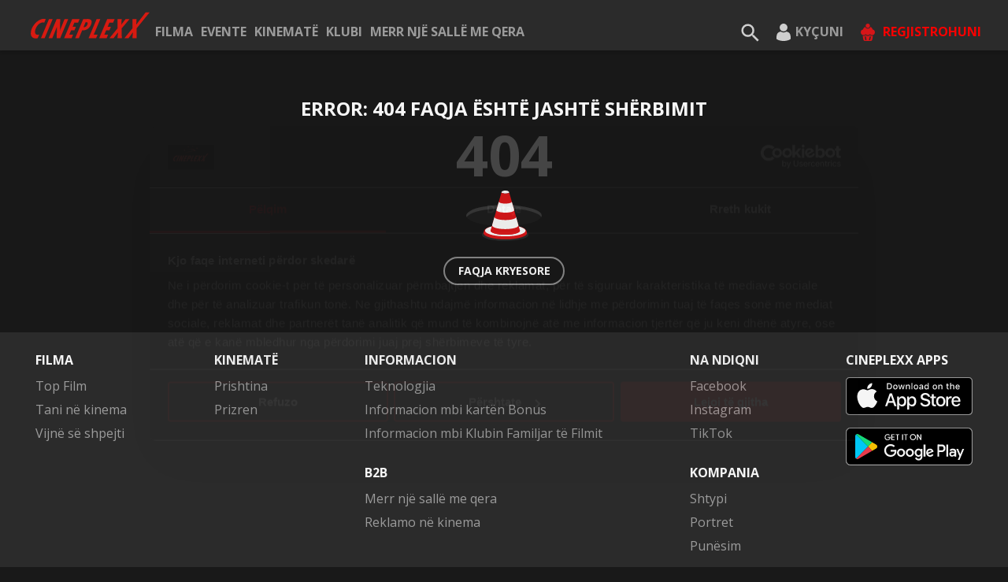

--- FILE ---
content_type: application/javascript
request_url: https://www.cineplexx-ks.eu/static/js/main.c3ffa577.chunk.js
body_size: 172643
content:
/*! For license information please see main.c3ffa577.chunk.js.LICENSE.txt */
(this["webpackJsonpvapc-cpx-frontend"]=this["webpackJsonpvapc-cpx-frontend"]||[]).push([[4],{103:function(e,n,t){"use strict";t.r(n),t.d(n,"requestCinemas",(function(){return a})),t.d(n,"successCinemas",(function(){return o})),t.d(n,"requestCinemasWithMovies",(function(){return i})),t.d(n,"setCinemasWithMovies",(function(){return c})),t.d(n,"requestDates",(function(){return s})),t.d(n,"setDates",(function(){return l})),t.d(n,"requestToggleFavorite",(function(){return u})),t.d(n,"successToggleFavorite",(function(){return d})),t.d(n,"requestCinema",(function(){return p})),t.d(n,"setCinema",(function(){return m})),t.d(n,"requestMovieSessions",(function(){return f})),t.d(n,"setMovieSessions",(function(){return b})),t.d(n,"requestMovieOperaSessions",(function(){return h})),t.d(n,"setMovieOperaSessions",(function(){return v})),t.d(n,"requestMovieOperaScreens",(function(){return g})),t.d(n,"setMovieOperaScreens",(function(){return E})),t.d(n,"cinemaExtraInfoGet",(function(){return O})),t.d(n,"cinemaExtraInfoGetSuccess",(function(){return y}));var r=t(42),a=function(){return{type:r.CINEMAS_REQUEST}},o=function(e){return{type:r.CINEMAS_SUCCESS,payload:{cinemas:e}}},i=function(e){return{type:r.CINEMAS_WITH_MOVIES_REQUEST,payload:{date:e}}},c=function(e){return{type:r.SET_CINEMAS_WITH_MOVIES,payload:{cinemas:e}}},s=function(){var e=arguments.length>0&&void 0!==arguments[0]?arguments[0]:{},n=e.cinemaId,t=e.location;return{type:r.DATES_REQUEST,payload:{cinemaId:n,location:t}}},l=function(e){return{type:r.SET_DATES,payload:{dates:e}}},u=function(e){var n=e.id,t=e.favorite,a=e.loyaltyCode;return{type:r.TOGGLE_FAVORITE_REQUEST,payload:{id:n,favorite:t,loyaltyCode:a}}},d=function(e,n){var t=e.id,a=e.favorite,o=e.loyaltyCode;return{type:r.TOGGLE_FAVORITE_SUCCESS,payload:{favoriteList:n,request:{id:t,favorite:a,loyaltyCode:o}}}},p=function(e){return{type:r.CINEMA_REQUEST,payload:{id:e}}},m=function(e){return{type:r.SET_CINEMA,payload:{cinema:e}}},f=function(e,n){return{type:r.MOVIE_SESSIONS_REQUEST,payload:{id:e,date:n}}},b=function(e){return{type:r.SET_MOVIE_SESSIONS,payload:{sessions:e}}},h=function(e,n){return{type:r.MOVIE_OPERA_SESSIONS_REQUEST,payload:{cinemaId:e,AboIds:n}}},v=function(e){return{type:r.SET_MOVIE_OPERA_SESSIONS,payload:{operaMoives:e}}},g=function(e){return{type:r.MOVIE_OPERA_SCREENS_REQUEST,payload:{cinemaId:e}}},E=function(e){return{type:r.SET_MOVIE_OPERA_SCREENS,payload:{operaScreens:e}}},O=function(){return{type:r.CINEMA_EXTRA_INFO_FETCH}},y=function(e){return{type:r.CINEMA_EXTRA_INFO_SUCCESS,payload:{cinema:e}}}},104:function(e,n,t){"use strict";t.d(n,"b",(function(){return s}));var r=t(0),a=t(344),o=t(204),i=t(683),c=t(289),s=function(e,n,t){var r=function(){var e=arguments.length>0&&void 0!==arguments[0]?arguments[0]:null,t=(new Date).getTimezoneOffset()/60,r=1===t||2===t,o=t+n;return r&&(new Date).getMonth()>=2&&(new Date).getMonth()<=9&&(o+=1),Object(a.a)(new Date(e||Date.now()),o)},c=Object(i.a)(r(),3),s=Object(i.a)(r(),5);return{getDateWithOffset:r,getFallbackDate:function(e){return e.length?Object(o.a)(r(e[0]),"yyyy-MM-dd"):Object(o.a)(r(),"yyyy-MM-dd")},MAX_BIRTH:c,DEFAULT_BIRTH:s,buildContentStaticUrl:function(n){return"".concat(e).concat(n)},getWindowWidth:function(){var e=t.breakPoints,n=e.md,r=e.sm,a=e.xs;switch(!0){case window.matchMedia("(max-width: ".concat(a.width,")")).matches:return"xs";case window.matchMedia("(min-width: calc(".concat(a.width," + 1px)) and (max-width: ").concat(r.width,")")).matches:return"sm";case window.matchMedia("(min-width: calc(".concat(r.width," + 1px)) and (max-width: ").concat(n.width,")")).matches:return"md";default:return"xl"}}}};n.a=function(){return Object(r.useContext)(c.a)}},108:function(e,n,t){"use strict";t.r(n),t.d(n,"bookedTicketsRequest",(function(){return a})),t.d(n,"bookedTicketsSuccess",(function(){return o})),t.d(n,"bookedTicketsClear",(function(){return i})),t.d(n,"bookingRequest",(function(){return c})),t.d(n,"setBooking",(function(){return s})),t.d(n,"clearBooking",(function(){return l})),t.d(n,"clearRefund",(function(){return u})),t.d(n,"cancelReservationRequest",(function(){return d})),t.d(n,"cancelReservationSuccess",(function(){return p})),t.d(n,"cancelReservationClear",(function(){return m})),t.d(n,"buyReservationRequest",(function(){return f})),t.d(n,"buyReservationSuccess",(function(){return b})),t.d(n,"barcodeRequest",(function(){return h})),t.d(n,"QRCodeRequest",(function(){return v})),t.d(n,"setCode",(function(){return g})),t.d(n,"clearCode",(function(){return E})),t.d(n,"refundTicketRequest",(function(){return O})),t.d(n,"refundTicketSuccess",(function(){return y})),t.d(n,"refundAnonymousTicketRequest",(function(){return j})),t.d(n,"refundAnonymousTicketSuccess",(function(){return _}));var r=t(40),a=function(){return{type:r.BOOKED_TICKETS_REQUEST}},o=function(e){return{type:r.BOOKED_TICKETS_SUCCESS,payload:{tickets:e}}},i=function(){return{type:r.BOOKED_TICKETS_CLEAR}},c=function(e,n){return{type:r.BOOKING_REQUEST,payload:{cinemaId:e,bookingId:n}}},s=function(e){return{type:r.BOOKING_SET,payload:{booking:e}}},l=function(){return{type:r.BOOKING_CLEAR}},u=function(){return{type:r.BOOKING_REFUND}},d=function(e,n){return{type:r.CANCEL_RESERVATION_REQUEST,payload:{cinemaId:e,bookingNumber:n}}},p=function(e){return{type:r.CANCEL_RESERVATION_SUCCESS,payload:{reservation:e}}},m=function(){return{type:r.CANCEL_RESERVATION_CLEAR}},f=function(e){return{type:r.BUY_RESERVATION_REQUEST,payload:{bookingId:e}}},b=function(e){return{type:r.BUY_RESERVATION_SUCCESS,payload:{buy:e}}},h=function(e){return{type:r.BAR_CODE_REQUEST,payload:{code:e}}},v=function(e){return{type:r.QR_CODE_REQUEST,payload:{code:e}}},g=function(e){return{type:r.CODE_SET,payload:{code:e}}},E=function(){return{type:r.CODE_CLEAR}},O=function(e,n){return{type:r.REFUND_TICKETS_REQUEST,payload:{cinemaId:e,bookingNumber:n}}},y=function(e){return{type:r.REFUND_TICKETS_SUCCESS,payload:{refundTicket:e}}},j=function(e,n,t){return{type:r.REFUND_ANONYMOUS_TICKETS_REQUEST,payload:{bookingNumber:e,email:n,notifyForm:t}}},_=function(e){return{type:r.REFUND_ANONYMOUS_TICKETS_SUCCESS,payload:{refundAnonymousTicket:e}}}},120:function(e,n,t){"use strict";var r=t(0),a=t.n(r);n.a=a.a.createContext()},121:function(e,n,t){"use strict";var r={};t.r(r),t.d(r,"fetchBookedTickets",(function(){return y})),t.d(r,"fetchBooking",(function(){return j})),t.d(r,"cancelReservation",(function(){return _})),t.d(r,"buyReservation",(function(){return S})),t.d(r,"fetchBarCode",(function(){return C})),t.d(r,"fetchQRCode",(function(){return k})),t.d(r,"fetchRefund",(function(){return T})),t.d(r,"fetchAnonymousRefund",(function(){return x}));var a=t(108),o=t(40),i=t(7),c=t(266),s=t(908),l=t(844),u=t(909),d=t(297),p=t(312),m=t(935),f=t(32),b=t(69),h=t(26),v=f.a.actions,g=v.setLoader,E=v.createToast,O=v.setError;function y(e,n,t){var r=t.api.getModuleByName("bookings");return e.pipe(Object(m.a)(o.BOOKED_TICKETS_REQUEST),Object(c.a)((function(e){var n;return(n=Object(d.a)(r.getBookings())).pipe.apply(n,[Object(s.a)((function(e){return[Object(a.bookedTicketsSuccess)(e),g(!1)]}))].concat(Object(i.a)(Object(h.b)(e)),[Object(l.a)((function(e){return[O(e.code,e.message,e),g(!1)]})),Object(u.a)(g(!0))]))})))}function j(e,n,t){var r=t.api.getModuleByName("bookings");return e.pipe(Object(m.a)(o.BOOKING_REQUEST),Object(c.a)((function(e){var n,t=e.payload,o=t.cinemaId,c=t.bookingId;return(n=Object(d.a)(r.fetchBooking(o,c))).pipe.apply(n,[Object(s.a)((function(e){return[Object(a.setBooking)(e),g(!1)]}))].concat(Object(i.a)(Object(h.b)(e)),[Object(l.a)((function(e){return[O(e.code,e.message,e),g(!1)]})),Object(u.a)(g(!0))]))})))}var _=function(e,n,t){var r=t.api.getModuleByName("bookings");return e.pipe(Object(m.a)(o.CANCEL_RESERVATION_REQUEST),Object(c.a)((function(e){var n,t=e.payload,o=t.cinemaId,c=t.bookingNumber;return(n=Object(d.a)(r.cancelReservation(o,c))).pipe.apply(n,[Object(s.a)((function(e){return[Object(a.cancelReservationSuccess)(e),g(!1)]}))].concat(Object(i.a)(Object(h.b)(e)),[Object(l.a)((function(e){return Object(p.a)([E("warning",e.message),g(!1)])})),Object(u.a)(g(!0))]))})))},S=function(e,n,t){var r=t.api.getModuleByName("bookings");return e.pipe(Object(m.a)(o.BUY_RESERVATION_REQUEST),Object(c.a)((function(e){var n,t=e.payload.bookingId;return(n=Object(d.a)(r.buyReservation(t))).pipe.apply(n,[Object(s.a)((function(e){return[Object(b.buySuccess)(e),g(!1)]}))].concat(Object(i.a)(Object(h.b)(e)),[Object(l.a)((function(e){return Object(p.a)([E("warning",e.message),g(!1)])})),Object(u.a)(g(!0))]))})))},C=function(e,n,t){var r=t.api.getModuleByName("barcode");return e.pipe(Object(m.a)(o.BAR_CODE_REQUEST),Object(c.a)((function(e){var n,t=e.payload.code;return(n=Object(d.a)(r.fetchBarcode(t))).pipe.apply(n,[Object(s.a)((function(e){return[Object(a.setCode)(e),g(!1)]}))].concat(Object(i.a)(Object(h.b)(e)),[Object(l.a)((function(e){return Object(p.a)([E("warning",e.message),g(!1)])})),Object(u.a)(g(!0))]))})))},k=function(e,n,t){var r=t.api.getModuleByName("barcode");return e.pipe(Object(m.a)(o.QR_CODE_REQUEST),Object(c.a)((function(e){var n,t=e.payload.code;return(n=Object(d.a)(r.fetchQRCode(t))).pipe.apply(n,[Object(s.a)((function(e){return[Object(a.setCode)(e),g(!1)]}))].concat(Object(i.a)(Object(h.b)(e)),[Object(l.a)((function(e){return Object(p.a)([E("warning",e.message),g(!1)])})),Object(u.a)(g(!0))]))})))},T=function(e,n,t){var r=t.api.getModuleByName("bookings");return e.pipe(Object(m.a)(o.REFUND_TICKETS_REQUEST),Object(c.a)((function(e){var n,t=e.payload,o=t.cinemaId,c=t.bookingNumber;return(n=Object(d.a)(r.refundTicket(o,c))).pipe.apply(n,[Object(s.a)((function(e){return[Object(a.refundTicketSuccess)(e),g(!1)]}))].concat(Object(i.a)(Object(h.b)(e)),[Object(l.a)((function(e){return Object(p.a)([E("warning",e.message),Object(a.refundTicketSuccess)(!1),g(!1)])})),Object(u.a)(g(!0))]))})))},x=function(e,n,t){var r=t.api.getModuleByName("bookings");return e.pipe(Object(m.a)(o.REFUND_ANONYMOUS_TICKETS_REQUEST),Object(c.a)((function(e){var n,t=e.payload,o=t.bookingNumber,c=t.email,m=t.notifyForm;return(n=Object(d.a)(r.refundAnonymousTicket(o,c))).pipe.apply(n,[Object(s.a)((function(e){return[Object(a.refundAnonymousTicketSuccess)(e),m(),g(!1)]}))].concat(Object(i.a)(Object(h.b)(e)),[Object(l.a)((function(e){return m({message:e.message}),Object(p.a)([E("warning",e.message),Object(a.refundAnonymousTicketSuccess)(!1),g(!1)])})),Object(u.a)(g(!0))]))})))},A=t(2),w={booking:null,tickets:[],cancelledReservation:null,code:null,refunded:null};n.a={NAME:"bookings",actions:a,types:o,epics:r,reducer:function(){var e=arguments.length>0&&void 0!==arguments[0]?arguments[0]:w,n=arguments.length>1?arguments[1]:void 0,t=n.type,r=n.payload;switch(t){case o.BOOKED_TICKETS_SUCCESS:var a=r.tickets,i=a.filter((function(e){return"session"in e})).sort((function(e,n){var t=new Date(e.session.showtime).getTime(),r=new Date(n.session.showtime).getTime();return t>r?1:t<r?-1:0}));return Object(A.a)(Object(A.a)({},e),{},{tickets:i});case o.BOOKED_TICKETS_CLEAR:return Object(A.a)(Object(A.a)({},e),{},{tickets:[]});case o.CANCEL_RESERVATION_SUCCESS:return Object(A.a)(Object(A.a)({},e),{},{cancelledReservation:r.reservation});case o.CANCEL_RESERVATION_CLEAR:return Object(A.a)(Object(A.a)({},e),{},{cancelledReservation:null});case o.BOOKING_SET:return Object(A.a)(Object(A.a)({},e),{},{booking:r.booking});case o.BOOKING_CLEAR:return Object(A.a)(Object(A.a)({},e),{},{booking:null});case o.CODE_SET:return Object(A.a)(Object(A.a)({},e),{},{code:r.code});case o.CODE_CLEAR:return Object(A.a)(Object(A.a)({},e),{},{code:null});case o.REFUND_TICKETS_SUCCESS:return Object(A.a)(Object(A.a)({},e),{},{refunded:r.refundTicket});case o.REFUND_ANONYMOUS_TICKETS_SUCCESS:return Object(A.a)(Object(A.a)({},e),{},{refunded:r.refundAnonymousTicket});case o.BOOKING_REFUND:return Object(A.a)(Object(A.a)({},e),{},{refunded:null});default:return e}}}},133:function(e,n,t){"use strict";var r=t(23),a=t(22),o=function(){function e(){Object(r.a)(this,e),this.session=sessionStorage}return Object(a.a)(e,[{key:"setRoute",value:function(e){this.session.setItem("route",e)}},{key:"getRoute",value:function(){return this.session.getItem("route")}},{key:"removeRoute",value:function(){this.session.removeItem("route")}},{key:"setOrder",value:function(e){this.session.setItem("order",JSON.stringify(e))}},{key:"getOrder",value:function(){return JSON.parse(this.session.getItem("order"))}},{key:"removeOrder",value:function(){this.session.removeItem("order")}},{key:"setPayment",value:function(e,n,t,r){this.session.setItem("payment",JSON.stringify({start:e,orderPaymentTTL:n,pingTimeoutSecs:t,pingTimes:r}))}},{key:"getPayment",value:function(){return JSON.parse(this.session.getItem("payment"))}},{key:"removePayment",value:function(){this.session.removeItem("payment")}},{key:"setBookingDetails",value:function(e){this.session.setItem("booking_details",JSON.stringify({isRedemption:e}))}},{key:"getBookingDetails",value:function(){return JSON.parse(this.session.getItem("booking_details"))}},{key:"removeBookingDetails",value:function(){this.session.removeItem("booking_details")}},{key:"setWizardSelection",value:function(e){this.session.setItem("wizard_selection",JSON.stringify(e))}},{key:"getWizardSelection",value:function(){return JSON.parse(this.session.getItem("wizard_selection"))}},{key:"removeWizardSelection",value:function(){this.session.removeItem("wizard_selection")}},{key:"getHistoryCount",value:function(){return this.session.getItem("history_count")}},{key:"setHistoryCount",value:function(e){this.session.setItem("history_count",e)}},{key:"removeHistoryCount",value:function(){this.session.removeItem("history_count")}},{key:"getGoToFixedEvent",value:function(){var e=null==this.session.getItem("gotofixedevent");return this.setGoToFixedEvent(!1),e}},{key:"setGoToFixedEvent",value:function(e){this.session.setItem("gotofixedevent",e)}},{key:"getIsAppliedBonusGiftCard",value:function(){return this.session.getItem("isAppliedBonusGiftCard")}},{key:"setIsAppliedBonusGiftCard",value:function(e){this.session.setItem("isAppliedBonusGiftCard",e)}},{key:"getIsLastBonusCardRecharge",value:function(){return this.session.getItem("isLastBonusCardRecharge")}},{key:"setIsLastBonusCardRecharge",value:function(e){this.session.setItem("isLastBonusCardRecharge",e)}},{key:"setMovieId",value:function(e){this.session.setItem("movie",e)}},{key:"getMovieId",value:function(){return this.session.getItem("movie")}},{key:"clear",value:function(){this.session.clear()}}]),e}();n.a=new o},138:function(e,n,t){"use strict";t.r(n),t.d(n,"loginRequest",(function(){return a})),t.d(n,"logoutRequest",(function(){return o})),t.d(n,"registerRequest",(function(){return i})),t.d(n,"registerSuccess",(function(){return c})),t.d(n,"refreshTokenRequest",(function(){return s})),t.d(n,"activateRequest",(function(){return l})),t.d(n,"forgotPasswordRequest",(function(){return u})),t.d(n,"resetPasswordRequest",(function(){return d}));var r=t(76),a=function(e,n){return{type:r.LOGIN_REQUEST,payload:{data:e,notifyForm:n}}},o=function(){return{type:r.LOGOUT_REQUEST}},i=function(e,n){return{type:r.REGISTER_REQUEST,payload:{data:e,notifyForm:n}}},c=function(e){return{type:r.REGISTER_SUCCESS,payload:{request:e}}},s=function(e,n){return{type:r.REFRESH_TOKEN_REQUEST,payload:{type:e,payload:n}}},l=function(e,n){return{type:r.ACTIVATE_REQUEST,payload:{token:e,memberId:n}}},u=function(e,n){return{type:r.FORGOT_PASSWORD_REQUEST,payload:{data:e,notifyForm:n}}},d=function(e,n,t){return{type:r.RESET_PASSWORD_REQUEST,payload:{data:e,redirect:n,notifyForm:t}}}},146:function(e,n,t){"use strict";var r,a=t(6),o=t(5);n.a=o.e.div.attrs({className:"b-movies-filter"})(r||(r=Object(a.a)(["\n  ","\n  text-align: right;  \n  .movie-detail{\n    display: flex;\n    justify-content: space-between;\n    padding: 12px 12px;\n    width:100%;\n  }\n  @media screen and (max-width: ",") {\n    display: flex;\n    justify-content: space-between;\n    z-index: 15;\n    ","\n\n    & > div {\n      width: 100%;\n      display: flex;\n      justify-content: space-between;\n    }\n  }\n"])),(function(e){var n=e.theme;return e.withPadding&&"padding: ".concat(n.indent.l," 0;")}),(function(e){return e.theme.breakPoints.xs.width}),(function(e){var n=e.theme;return e.withPadding&&"padding: ".concat(n.indent.m," 0;")}))},147:function(e,n,t){"use strict";var r={};t.r(r),t.d(r,"INFORMATION_LEGAL_REQUEST",(function(){return s})),t.d(r,"INFORMATION_LEGAL_SET",(function(){return l})),t.d(r,"INFORMATION_IMPRESSUM_REQUEST",(function(){return u})),t.d(r,"INFORMATION_IMPRESSUM_SET",(function(){return d})),t.d(r,"INFORMATION_B2B_REQUEST",(function(){return p})),t.d(r,"INFORMATION_B2B_SET",(function(){return m})),t.d(r,"INFORMATION_PRICELIST_REQUEST",(function(){return f})),t.d(r,"INFORMATION_PRICELIST_SET",(function(){return b})),t.d(r,"INFORMATION_BONUSCARD_REQUEST",(function(){return h})),t.d(r,"INFORMATION_BONUSCARD_SET",(function(){return v})),t.d(r,"INFORMATION_FAMILYFILMCLUB_REQUEST",(function(){return g})),t.d(r,"INFORMATION_FAMILYFILMCLUB_SET",(function(){return E})),t.d(r,"INFORMATION_BIRTHDAYROOM_REQUEST",(function(){return O})),t.d(r,"INFORMATION_BIRTHDAYROOM_SET",(function(){return y})),t.d(r,"INFORMATION_COMPETITIONS_REQUEST",(function(){return j})),t.d(r,"INFORMATION_COMPETITIONS_SET",(function(){return _})),t.d(r,"SLIDER_CONTENT_REQUEST",(function(){return S})),t.d(r,"SLIDER_CONTENT_SUCCESS",(function(){return C})),t.d(r,"SEND_QUESTION_FORM_DATA",(function(){return k})),t.d(r,"SUCCESS_QUESTION_FORM_DATA",(function(){return T})),t.d(r,"REQUEST_COMPETITION_DETAIL",(function(){return x})),t.d(r,"REQUEST_COMPETITION_DETAIL_SUCCESS",(function(){return A})),t.d(r,"COMPETITION_EVENTS_REQUEST",(function(){return w})),t.d(r,"COMPETITION_EVENTS_SUCCESS",(function(){return R})),t.d(r,"INFORMATION_FAQ_REQUEST",(function(){return I})),t.d(r,"INFORMATION_FAQ_SUCCESS",(function(){return N})),t.d(r,"LANDING_INFO_REQUEST",(function(){return L})),t.d(r,"LANDING_INFO_SUCCESS",(function(){return U})),t.d(r,"HALLTICKET_BOOK_REQUEST",(function(){return P})),t.d(r,"HALLTICKET_BOOK_SUCCESS",(function(){return M})),t.d(r,"INFORMATION_PRICELIST_GASTRONOMY_REQUEST",(function(){return D})),t.d(r,"INFORMATION_PRICELIST_GASTRONOMY_SET",(function(){return B})),t.d(r,"FAQS_REGISTRATION_REQUEST",(function(){return z})),t.d(r,"FAQS_REGISTRATION_SUCCESS",(function(){return F})),t.d(r,"FOOTER_NEWSLETTER_REGISTRATION_REQUEST",(function(){return V})),t.d(r,"FOOTER_NEWSLETTER_REGISTRATION_SUCCESS",(function(){return H})),t.d(r,"GET_FFCSIGNUP_NOTE_REQUEST",(function(){return G})),t.d(r,"GET_FFCSIGNUP_NOTE_SUCCESS",(function(){return Q})),t.d(r,"GET_MAIN_URL_REQUEST",(function(){return W})),t.d(r,"GET_MAIN_URL_SUCCESS",(function(){return q}));var a={};t.r(a),t.d(a,"legalInfoContentRequest",(function(){return K})),t.d(a,"setLegalInfoContent",(function(){return Z})),t.d(a,"impressumContentRequest",(function(){return X})),t.d(a,"setImpressumContent",(function(){return J})),t.d(a,"b2bContentRequest",(function(){return $})),t.d(a,"setB2bContent",(function(){return ee})),t.d(a,"priceListContentRequest",(function(){return ne})),t.d(a,"setPriceListContent",(function(){return te})),t.d(a,"priceListGastronomyContentRequest",(function(){return re})),t.d(a,"setPriceListGastronomyContent",(function(){return ae})),t.d(a,"bonusCardInfoRequest",(function(){return oe})),t.d(a,"setBonusCardInfoContent",(function(){return ie})),t.d(a,"familyFilmClubRequest",(function(){return ce})),t.d(a,"setFamilyFilmClubContent",(function(){return se})),t.d(a,"birthdayRoomRequest",(function(){return le})),t.d(a,"setBirthdayRoomContent",(function(){return ue})),t.d(a,"competitionsRequest",(function(){return de})),t.d(a,"setCompetitionsContent",(function(){return pe})),t.d(a,"sliderContentRequest",(function(){return me})),t.d(a,"setSliderContent",(function(){return fe})),t.d(a,"sendQuestionFormData",(function(){return be})),t.d(a,"successForSendFormData",(function(){return he})),t.d(a,"competitionsDetailRequest",(function(){return ve})),t.d(a,"competitionsDetailSuccess",(function(){return ge})),t.d(a,"competitionEventsRequest",(function(){return Ee})),t.d(a,"competitionEventsSuccess",(function(){return Oe})),t.d(a,"faqInfoRequest",(function(){return ye})),t.d(a,"setFaqInfoContent",(function(){return je})),t.d(a,"landingInfoRequest",(function(){return _e})),t.d(a,"setLandingInfoContent",(function(){return Se})),t.d(a,"hallTicketRequest",(function(){return Ce})),t.d(a,"setHallInfoContent",(function(){return ke})),t.d(a,"sendFAQSRegistrationRequest",(function(){return Te})),t.d(a,"sendFaqsRegistrationSuccess",(function(){return xe})),t.d(a,"fetchFooterNewsletterRegistration",(function(){return Ae})),t.d(a,"sendFooterNewsLetterRegistrationSuccess",(function(){return we})),t.d(a,"requestFfcNote",(function(){return Re})),t.d(a,"successFfcNote",(function(){return Ie})),t.d(a,"requestMainUrl",(function(){return Ne})),t.d(a,"successMainUrl",(function(){return Le}));var o={};t.r(o),t.d(o,"fetchLegalInfo",(function(){return qe})),t.d(o,"fetchImpressum",(function(){return Ye})),t.d(o,"fetchB2b",(function(){return Ke})),t.d(o,"fetchPriceList",(function(){return Ze})),t.d(o,"fetchGastronomyPriceList",(function(){return Xe})),t.d(o,"fetchBonusCardInfo",(function(){return Je})),t.d(o,"fetchFamilyFilmClub",(function(){return $e})),t.d(o,"fetchBirthdayRoom",(function(){return en})),t.d(o,"fetchCompetitionsInfo",(function(){return nn})),t.d(o,"fetchSliderContent",(function(){return tn})),t.d(o,"sendFormDataFunction",(function(){return rn})),t.d(o,"requestCompetitionData",(function(){return an})),t.d(o,"fetchCompetitionEvents",(function(){return on})),t.d(o,"fetchFaqInfo",(function(){return cn})),t.d(o,"fetchLandingnfo",(function(){return sn})),t.d(o,"fetchHallInfo",(function(){return ln})),t.d(o,"saveFaqsRegistration",(function(){return un})),t.d(o,"saveFooterNewsLetterRegistration",(function(){return dn})),t.d(o,"fetchFfcNote",(function(){return pn})),t.d(o,"getMainUrl",(function(){return mn}));var i=t(7),c=t(2),s="information/LEGAL_REQUEST",l="information/LEGAL_SET",u="information/IMPRESSUM_REQUEST",d="information/IMPRESSUM_SET",p="information/B2B_REQUEST",m="information/B2B_SET",f="information/PRICELIST_REQUEST",b="information/INFORMATION_PRICELIST_SET",h="information/INFORMATION_BONUSCARD_REQUEST",v="information/INFORMATION_BONUSCARD_SET",g="information/INFORMATION_FAMILYFILMCLUB_REQUEST",E="information/INFORMATION_FAMILYFILMCLUB_SET",O="information/INFORMATION_BIRTHDAYROOM_REQUEST",y="information/INFORMATION_BIRTHDAYROOM_SET",j="information/INFORMATION_COMPETITIONS_REQUEST",_="information/INFORMATION_COMPETITIONS_SET",S="information/SLIDER_CONTENT_REQUEST",C="information/SLIDER_CONTENT_SUCCESS",k="information/SEND_QUESTION_FORM_DATA",T="information/SUCCESS_QUESTION_FORM_DATA",x="information/REQUEST_COMPETITION_DETAIL",A="information/REQUEST_COMPETITION_DETAIL_SUCCESS",w="information/COMPETITION_EVENTS_REQUEST",R="information/COMPETITION_EVENTS_SUCCESS",I="information/INFORMATION_FAQ_REQUEST",N="information/INFORMATION_FAQ_SUCCESS",L="information/LANDING_INFO_REQUEST",U="information/LANDING_INFO_SUCCESS",P="information/HALLTICKET_BOOK_REQUEST",M="information/HALLTICKET_BOOK_SUCCESS",D="information/INFORMATION_PRICELIST_GASTRONOMY_REQUEST",B="information/INFORMATION_PRICELIST_GASTRONOMY_SET",z="information/FAQS_REGISTRATION_REQUEST",F="information/FAQS_REGISTRATION_SUCCESS",V="information/FOOTER_NEWSLETTER_REGISTRATION_REQUEST",H="information/FOOTER_NEWSLETTER_REGISTRATION_SUCCESS",G="information/GET_FFCSIGNUP_NOTE_REQUEST",Q="information/GET_FFCSIGNUP_NOTE_SUCCESS",W="information/GET_MAIN_URL_REQUEST",q="information/GET_MAIN_URL_SUCCESS",Y={legalInfoContent:[],impressumContent:null,b2bContent:null,priceListContent:null,bonusCardInfo:null,familyFilmClub:null,birthdayRoom:null,locations:null,competitions:[],slider:[],competitions_detail:[],competitionEvents:[],faq:null,landing:[],hallTicket:[],priceListContentGastronomy:[],faqsRegistration:[],newsLetterResult:{},ffCNote:[],urlData:[]},K=function(){return{type:s}},Z=function(e){return{type:l,payload:{legalInfoContent:e}}},X=function(){return{type:u}},J=function(e){return{type:d,payload:{impressumContent:e}}},$=function(){return{type:p}},ee=function(e){return{type:m,payload:{b2bContent:e}}},ne=function(e){return{type:f,payload:{paramas:e}}},te=function(e){return{type:b,payload:{priceListContent:e}}},re=function(e){return{type:D,payload:{paramas:e}}},ae=function(e){return{type:B,payload:{priceListContentGastronomy:e}}},oe=function(){return{type:h}},ie=function(e){return{type:v,payload:{bonusCardInfo:e}}},ce=function(){return{type:g}},se=function(e){return{type:E,payload:{familyFilmClub:e}}},le=function(){return{type:O}},ue=function(e){return{type:y,payload:{birthdayRoom:e}}},de=function(){return{type:j}},pe=function(e){return{type:_,payload:{competitions:e}}},me=function(e){return{type:S,payload:{params:e}}},fe=function(e){return{type:C,payload:{slider:e}}},be=function(e){return{type:k,payload:{params:e}}},he=function(e){return{type:T,payload:{data:e}}},ve=function(e){return{type:x,payload:{params:e}}},ge=function(e){return{type:A,payload:{data:e}}},Ee=function(){return{type:w}},Oe=function(e){return{type:R,payload:{competitionEvents:e}}},ye=function(){return{type:I}},je=function(e){return{type:N,payload:{FaqInfo:e}}},_e=function(e){return{type:L,payload:{paramas:e}}},Se=function(e){return{type:U,payload:{LandingInfo:e}}},Ce=function(e){return{type:P,payload:{params:e}}},ke=function(e){return{type:M,payload:{hallTicket:e}}},Te=function(e){return{type:z,payload:{body:e}}},xe=function(e){return{type:F,payload:{faqsRegistration:e}}},Ae=function(e){return{type:V,payload:{body:e}}},we=function(e){return{type:H,payload:{newsLetterRegistration:e}}},Re=function(){return{type:G}},Ie=function(e){return{type:Q,payload:{ffcNote:e}}},Ne=function(e){return{type:W,payload:{params:e}}},Le=function(e){return{type:q,payload:{urlData:e}}},Ue=t(297),Pe=t(228),Me=t(266),De=t(908),Be=t(844),ze=t(909),Fe=t(935),Ve=t(32),He=t(26),Ge=Ve.a.actions,Qe=Ge.setLoader,We=Ge.createToast,qe=function(e,n,t){var r=t.api.getModuleByName("information");return e.pipe(Object(Fe.a)(s),Object(Me.a)((function(e){var n;return(n=Object(Ue.a)(r.fetchLegalInfo())).pipe.apply(n,[Object(De.a)((function(e){return[Z(e),Qe(!1)]}))].concat(Object(i.a)(Object(He.b)(e)),[Object(Be.a)((function(e){return Object(Pe.a)(We("warning",e.message.replace(":","")),Qe(!1))})),Object(ze.a)(Qe(!0))]))})))},Ye=function(e,n,t){var r=t.api.getModuleByName("information");return e.pipe(Object(Fe.a)(u),Object(Me.a)((function(e){var n;return(n=Object(Ue.a)(r.fetchImpressum())).pipe.apply(n,[Object(De.a)((function(e){return[J(e),Qe(!1)]}))].concat(Object(i.a)(Object(He.b)(e)),[Object(Be.a)((function(e){return Object(Pe.a)(We("warning",e.message.replace(":","")),Qe(!1))})),Object(ze.a)(Qe(!0))]))})))},Ke=function(e,n,t){var r=t.api.getModuleByName("information");return e.pipe(Object(Fe.a)(p),Object(Me.a)((function(e){var n;return(n=Object(Ue.a)(r.fetchB2b())).pipe.apply(n,[Object(De.a)((function(e){return[ee(e),Qe(!1)]}))].concat(Object(i.a)(Object(He.b)(e)),[Object(Be.a)((function(e){return Object(Pe.a)(We("warning",e.message.replace(":","")),Qe(!1))})),Object(ze.a)(Qe(!0))]))})))},Ze=function(e,n,t){var r=t.api.getModuleByName("technologies");return e.pipe(Object(Fe.a)(f),Object(Me.a)((function(e){var n,t=e.payload.paramas;return(n=Object(Ue.a)(r.fetchPriceListApi(t))).pipe.apply(n,[Object(De.a)((function(e){return[te(e),Qe(!1)]}))].concat(Object(i.a)(Object(He.b)(e)),[Object(Be.a)((function(e){return Object(Pe.a)(We("warning",e.message.replace(":","")),Qe(!1))})),Object(ze.a)(Qe(!0))]))})))},Xe=function(e,n,t){var r=t.api.getModuleByName("technologies");return e.pipe(Object(Fe.a)(D),Object(Me.a)((function(e){var n,t=e.payload.paramas;return(n=Object(Ue.a)(r.fetchPriceGastronomyListApi(t))).pipe.apply(n,[Object(De.a)((function(e){return[ae(e),Qe(!1)]}))].concat(Object(i.a)(Object(He.b)(e)),[Object(Be.a)((function(e){return Object(Pe.a)(We("warning",e.message.replace(":","")),Qe(!1))})),Object(ze.a)(Qe(!0))]))})))},Je=function(e,n,t){var r=t.api.getModuleByName("information");return e.pipe(Object(Fe.a)(h),Object(Me.a)((function(e){var n;return(n=Object(Ue.a)(r.fetchBonusCardInfo())).pipe.apply(n,[Object(De.a)((function(e){return[ie(e),Qe(!1)]}))].concat(Object(i.a)(Object(He.b)(e)),[Object(Be.a)((function(e){return Object(Pe.a)(We("warning",e.message.replace(":","")),Qe(!1))})),Object(ze.a)(Qe(!0))]))})))},$e=function(e,n,t){var r=t.api.getModuleByName("information");return e.pipe(Object(Fe.a)(g),Object(Me.a)((function(e){var n;return(n=Object(Ue.a)(r.fetchFamilyFilmClub())).pipe.apply(n,[Object(De.a)((function(e){return[se(e),Qe(!1)]}))].concat(Object(i.a)(Object(He.b)(e)),[Object(Be.a)((function(e){return Object(Pe.a)(We("warning",e.message.replace(":","")),Qe(!1))})),Object(ze.a)(Qe(!0))]))})))},en=function(e,n,t){var r=t.api.getModuleByName("information");return e.pipe(Object(Fe.a)(O),Object(Me.a)((function(e){var n;return(n=Object(Ue.a)(r.fetchBirthdayRoom())).pipe.apply(n,[Object(De.a)((function(e){return[ue(e),Qe(!1)]}))].concat(Object(i.a)(Object(He.b)(e)),[Object(Be.a)((function(e){return Object(Pe.a)(We("warning",e.message.replace(":","")),Qe(!1))})),Object(ze.a)(Qe(!0))]))})))},nn=function(e,n,t){var r=t.api.getModuleByName("competitions");return e.pipe(Object(Fe.a)(j),Object(Me.a)((function(e){var n;return(n=Object(Ue.a)(r.fetchAll())).pipe.apply(n,[Object(De.a)((function(e){return[pe(e),Qe(!1)]}))].concat(Object(i.a)(Object(He.b)(e)),[Object(Be.a)((function(e){return Object(Pe.a)(We("warning",e.message.replace(":","")),Qe(!1))})),Object(ze.a)(Qe(!0))]))})))},tn=function(e,n,t){var r=t.api.getModuleByName("movies");return e.pipe(Object(Fe.a)(S),Object(Me.a)((function(e){var n,t=e.payload.params;return(n=Object(Ue.a)(r.fetchMovieDetails(t.id))).pipe.apply(n,[Object(De.a)((function(e){return[fe(e),Qe(!1)]}))].concat(Object(i.a)(Object(He.b)(e)),[Object(Be.a)((function(e){return Object(Pe.a)(We("warning",e.message.replace(":","")),Qe(!1))})),Object(ze.a)(Qe(!0))]))})))},rn=function(e,n,t){var r=t.api.getModuleByName("user");return e.pipe(Object(Fe.a)(k),Object(Me.a)((function(e){var n,t=e.payload.params;return(n=Object(Ue.a)(r.sendFormData(t))).pipe.apply(n,[Object(De.a)((function(e){return[he(e),Qe(!1)]}))].concat(Object(i.a)(Object(He.b)(e)),[Object(Be.a)((function(e){return Object(Pe.a)(We("warning",e.message.replace(":","")),Qe(!1))})),Object(ze.a)(Qe(!0))]))})))},an=function(e,n,t){var r=t.api.getModuleByName("user");return e.pipe(Object(Fe.a)(x),Object(Me.a)((function(e){var n,t=e.payload.params;return(n=Object(Ue.a)(r.fetchCompetitionDetailContent(t.id))).pipe.apply(n,[Object(De.a)((function(e){return[ge(e),Qe(!1)]}))].concat(Object(i.a)(Object(He.b)(e)),[Object(Be.a)((function(e){return Object(Pe.a)(We("warning",e.message.replace(":","")),Qe(!1))})),Object(ze.a)(Qe(!0))]))})))},on=function(e,n,t){var r=t.api.getModuleByName("competitions");return e.pipe(Object(Fe.a)(w),Object(Me.a)((function(e){var n;return(n=Object(Ue.a)(r.fetchMainAll())).pipe.apply(n,[Object(De.a)((function(e){return[Oe(e),Qe(!1)]}))].concat(Object(i.a)(Object(He.b)(e)),[Object(Be.a)((function(e){return Object(Pe.a)(We("warning",e.message.replace(":","")),Qe(!1))})),Object(ze.a)(Qe(!0))]))})))},cn=function(e,n,t){var r=t.api.getModuleByName("technologies");return e.pipe(Object(Fe.a)(I),Object(Me.a)((function(e){var n;return(n=Object(Ue.a)(r.fetchFaqInfo())).pipe.apply(n,[Object(De.a)((function(e){return[je(e),Qe(!1)]}))].concat(Object(i.a)(Object(He.b)(e)),[Object(Be.a)((function(e){return Object(Pe.a)(We("warning",e.message.replace(":","")),Qe(!1))})),Object(ze.a)(Qe(!0))]))})))},sn=function(e,n,t){var r=t.api.getModuleByName("technologies");return e.pipe(Object(Fe.a)(L),Object(Me.a)((function(e){var n,t,a=null===e||void 0===e||null===(n=e.payload)||void 0===n?void 0:n.paramas;return(t=Object(Ue.a)(r.fetchLandingInfo({params:a}))).pipe.apply(t,[Object(De.a)((function(e){return[Se(e),Qe(!1)]}))].concat(Object(i.a)(Object(He.b)(e)),[Object(Be.a)((function(e){return Object(Pe.a)(We("warning",e.message.replace(":","")),Qe(!1))})),Object(ze.a)(Qe(!0))]))})))},ln=function(e,n,t){var r=t.api.getModuleByName("technologies");return e.pipe(Object(Fe.a)(P),Object(Me.a)((function(e){var n,t,a,o=null===e||void 0===e||null===(n=e.payload)||void 0===n||null===(t=n.params)||void 0===t?void 0:t.id;return(a=Object(Ue.a)(r.fetchHallTicket({params:o}))).pipe.apply(a,[Object(De.a)((function(e){return[ke(e),Qe(!1)]}))].concat(Object(i.a)(Object(He.b)(e)),[Object(Be.a)((function(e){return Object(Pe.a)(We("warning",e.message.replace(":","")),Qe(!1))})),Object(ze.a)(Qe(!0))]))})))},un=function(e,n,t){var r=t.api.getModuleByName("technologies");return e.pipe(Object(Fe.a)(z),Object(Me.a)((function(e){var n,t=e.payload.body;return(n=Object(Ue.a)(r.registration(t))).pipe.apply(n,[Object(De.a)((function(e){return[xe(e),Qe(!1)]}))].concat(Object(i.a)(Object(He.b)(e)),[Object(Be.a)((function(e){return Object(Pe.a)(We("warning",e.message.replace(":","")),Qe(!1))})),Object(ze.a)(Qe(!0))]))})))},dn=function(e,n,t){var r=t.api.getModuleByName("technologies");return e.pipe(Object(Fe.a)(V),Object(Me.a)((function(e){var n,t=e.payload.body;return(n=Object(Ue.a)(r.newsLetterRegistration(t))).pipe.apply(n,[Object(De.a)((function(e){return[we(e),Qe(!1)]}))].concat(Object(i.a)(Object(He.b)(e)),[Object(Be.a)((function(e){return Object(Pe.a)(We("warning",e.message.replace(":","")),Qe(!1))})),Object(ze.a)(Qe(!0))]))})))},pn=function(e,n,t){var r=t.api.getModuleByName("technologies");return e.pipe(Object(Fe.a)(G),Object(Me.a)((function(e){var n;return(n=Object(Ue.a)(r.getNote())).pipe.apply(n,[Object(De.a)((function(e){return[Ie(e),Qe(!1)]}))].concat(Object(i.a)(Object(He.b)(e)),[Object(Be.a)((function(e){return Object(Pe.a)(We("warning",e.message.replace(":","")),Qe(!1))})),Object(ze.a)(Qe(!0))]))})))},mn=function(e,n,t){var r=t.api.getModuleByName("technologies");return e.pipe(Object(Fe.a)(W),Object(Me.a)((function(e){var n,t=e.payload.params;return(n=Object(Ue.a)(r.getMainUrl({params:t}))).pipe.apply(n,[Object(De.a)((function(e){return[Le(e),Qe(!1)]}))].concat(Object(i.a)(Object(He.b)(e)),[Object(Be.a)((function(e){return Object(Pe.a)(We("warning",e.message.replace(":","")),Qe(!1))})),Object(ze.a)(Qe(!0))]))})))};n.a={NAME:"information",reducer:function(){var e=arguments.length>0&&void 0!==arguments[0]?arguments[0]:Y,n=arguments.length>1?arguments[1]:void 0,t=n.type,r=n.payload;switch(t){case l:return Object(c.a)(Object(c.a)({},e),{},{legalInfoContent:r.legalInfoContent});case d:return Object(c.a)(Object(c.a)({},e),{},{impressumContent:r.impressumContent});case m:return Object(c.a)(Object(c.a)({},e),{},{b2bContent:r.b2bContent});case b:return Object(c.a)(Object(c.a)({},e),{},{priceListContent:null===r||void 0===r?void 0:r.priceListContent});case v:return Object(c.a)(Object(c.a)({},e),{},{bonusCardInfo:r.bonusCardInfo});case E:return Object(c.a)(Object(c.a)({},e),{},{familyFilmClub:r.familyFilmClub});case y:return Object(c.a)(Object(c.a)({},e),{},{birthdayRoom:r.birthdayRoom});case _:var a;return Object(c.a)(Object(c.a)({},e),{},{competitions:null===(a=r.competitions)||void 0===a?void 0:a.data,slider:[]});case C:var o,s,u=Object(c.a)({},null===r||void 0===r?void 0:r.slider),p=null===e||void 0===e?void 0:e.slider,f=window.location.href.split("/"),h=f[f.length-1],g=null===e||void 0===e?void 0:e.competitions.find((function(e){return e.id===h})),O=null===(o=p)||void 0===o?void 0:o.map((function(e){return e.id})),j=null===g||void 0===g||null===(s=g.HOFilmCodes)||void 0===s?void 0:s.map((function(e){return e.HOFilmCode})),S=!1;j.forEach((function(e){O.includes(e)||(S=!0)})),S&&(j.includes(null===u||void 0===u?void 0:u.id)||j.includes(null===u||void 0===u?void 0:u.HOFilmCode))&&p.push({id:null===u||void 0===u?void 0:u.id,title:null===u||void 0===u?void 0:u.titleCalculated,image:null===u||void 0===u?void 0:u.gallery[0]});var k="id",x=Object(i.a)(new Map(p.map((function(e){return[e[k],e]}))).values());return p=x,Object(c.a)(Object(c.a)({},e),{},{slider:p});case T:return Object(c.a)(Object(c.a)({},e),{},{data:null===r||void 0===r?void 0:r.data});case A:return Object(c.a)(Object(c.a)({},e),{},{competitions_detail:null===r||void 0===r?void 0:r.data});case R:var w,I;return Object(c.a)(Object(c.a)({},e),{},{competitionEvents:null===(w=r.competitionEvents)||void 0===w||null===(I=w.data[0])||void 0===I?void 0:I.events});case N:return Object(c.a)(Object(c.a)({},e),{},{faq:r.FaqInfo});case U:var L;return Object(c.a)(Object(c.a)({},e),{},{landing:null===(L=r.LandingInfo)||void 0===L?void 0:L.data});case M:var P;return Object(c.a)(Object(c.a)({},e),{},{hallTicket:null===(P=r.hallTicket)||void 0===P?void 0:P.data});case B:return Object(c.a)(Object(c.a)({},e),{},{priceListContentGastronomy:null===r||void 0===r?void 0:r.priceListContentGastronomy});case F:return Object(c.a)(Object(c.a)({},e),{},{faqsRegistration:r.faqsRegistration});case H:return Object(c.a)(Object(c.a)({},e),{},{newsLetterResult:r.newsLetterRegistration});case Q:var D;return Object(c.a)(Object(c.a)({},e),{},{ffCNote:null===r||void 0===r||null===(D=r.ffcNote)||void 0===D?void 0:D.data});case q:var z;return Object(c.a)(Object(c.a)({},e),{},{mainUrl:null===r||void 0===r||null===(z=r.urlData)||void 0===z?void 0:z.data});default:return e}},actions:a,types:r,epics:o}},150:function(e,n,t){"use strict";var r={};t.r(r),t.d(r,"TECHNOLOGIES_REQUEST",(function(){return c})),t.d(r,"TECHNOLOGIES_SUCCESS",(function(){return s})),t.d(r,"TECHNOLOGY_EVENTS_REQUEST",(function(){return l})),t.d(r,"TECHNOLOGY_EVENTS_SUCCESS",(function(){return u})),t.d(r,"NEWSLETTER_POPUP_REQUEST",(function(){return d})),t.d(r,"NEWSLETTER_POPUP_SUCCESS",(function(){return p})),t.d(r,"PRIVACY_POLICY_REQUEST",(function(){return m})),t.d(r,"PRIVACY_POLICY_SUCCESS",(function(){return f})),t.d(r,"TECHNOLOGY_REDIRECT_REQUEST",(function(){return b})),t.d(r,"TECHNOLOGY_REDIRECT_SUCCESS",(function(){return h}));var a={};t.r(a),t.d(a,"requestTechnologies",(function(){return g})),t.d(a,"successTechnologies",(function(){return E})),t.d(a,"requestTechnologyEvents",(function(){return O})),t.d(a,"successTechnologyEvents",(function(){return y})),t.d(a,"requestRedirectDomainURL",(function(){return j})),t.d(a,"successRedirectDomainURL",(function(){return _})),t.d(a,"requestFooterNewsLetter",(function(){return S})),t.d(a,"requestFooterPrivacyPolicy",(function(){return C})),t.d(a,"successNewsLetter",(function(){return k})),t.d(a,"successPrivacyPolicy",(function(){return T}));var o={};t.r(o),t.d(o,"fetchTechnologies",(function(){return z})),t.d(o,"fetchRedirectUrl",(function(){return F})),t.d(o,"fetchTechnologyEvents",(function(){return V})),t.d(o,"fetchNewsLetterPopup",(function(){return H})),t.d(o,"fetchPrivacyPolicy",(function(){return G}));var i=t(2),c="technologies/TEHNOLOGIES_REQUEST",s="technologies/TEHNOLOGIES_SUCCESS",l="technologies/TECHNOLOGY_EVENTS_REQUEST",u="technologies/TECHNOLOGY_EVENTS_SUCCESS",d="technologies/NEWSLETTER_POPUP_REQUEST",p="technologies/NEWSLETTER_POPUP_SUCCESS",m="technologies/PRIVACY_POLICY_REQUEST",f="technologies/PRIVACY_POLICY_SUCCESS",b="technologies/TECHNOLOGY_REDIRECT_REQUEST",h="technologies/TECHNOLOGY_REDIRECT_SUCCESS",v={technologies:[],technologyEvents:[],newsLetter:[],privacyPolicy:[]},g=function(){return{type:c}},E=function(e){return{type:s,payload:{technologies:e}}},O=function(){return{type:l}},y=function(e){return{type:u,payload:{events:e}}},j=function(){return{type:b}},_=function(e){return{type:h,payload:{redirecurl:e}}},S=function(){return{type:d}},C=function(){return{type:m}},k=function(e){return{type:p,payload:{newsletter:e}}},T=function(e){return{type:f,payload:{privacyPolicy:e}}},x=t(7),A=t(266),w=t(908),R=t(844),I=t(909),N=t(297),L=t(935),U=t(32),P=t(26),M=U.a.actions,D=M.setLoader,B=(M.createToast,M.setErrorApi,M.setError);function z(e,n,t){var r=t.api.getModuleByName("technologies");return e.pipe(Object(L.a)(c),Object(A.a)((function(e){var n;return(n=Object(N.a)(r.fetchAll())).pipe.apply(n,[Object(w.a)((function(e){return[E(e),D(!1)]}))].concat(Object(x.a)(Object(P.b)(e)),[Object(R.a)((function(e){return[B(e.code,e.message,e),D(!1)]})),Object(I.a)(D(!0))]))})))}function F(e,n,t){var r=t.api.getModuleByName("technologies");return e.pipe(Object(L.a)(b),Object(A.a)((function(e){var n;return(n=Object(N.a)(r.fetchRedirectUrlAll())).pipe.apply(n,[Object(w.a)((function(e){return[_(e),D(!1)]}))].concat(Object(x.a)(Object(P.b)(e)),[Object(R.a)((function(e){return[B(e.code,e.message,e),D(!1)]})),Object(I.a)(D(!0))]))})))}function V(e,n,t){var r=t.api.getModuleByName("technologies");return e.pipe(Object(L.a)(l),Object(A.a)((function(e){var n;return(n=Object(N.a)(r.fetchEvents())).pipe.apply(n,[Object(w.a)((function(e){return[y(e),D(!1)]}))].concat(Object(x.a)(Object(P.b)(e)),[Object(R.a)((function(e){return[B(e.code,e.message,e),D(!1)]})),Object(I.a)(D(!0))]))})))}function H(e,n,t){var r=t.api.getModuleByName("technologies");return e.pipe(Object(L.a)(d),Object(A.a)((function(e){var n;return(n=Object(N.a)(r.fetchNewsLetterContent())).pipe.apply(n,[Object(w.a)((function(e){return[k(e),D(!1)]}))].concat(Object(x.a)(Object(P.b)(e)),[Object(R.a)((function(e){return[B(e.code,e.message,e),D(!1)]})),Object(I.a)(D(!0))]))})))}function G(e,n,t){var r=t.api.getModuleByName("technologies");return e.pipe(Object(L.a)(m),Object(A.a)((function(e){var n;return(n=Object(N.a)(r.fetchPrivacyPolicy())).pipe.apply(n,[Object(w.a)((function(e){return[T(e),D(!1)]}))].concat(Object(x.a)(Object(P.b)(e)),[Object(R.a)((function(e){return[B(e.code,e.message,e),D(!1)]})),Object(I.a)(D(!0))]))})))}n.a={NAME:"technologies",reducer:function(){var e=arguments.length>0&&void 0!==arguments[0]?arguments[0]:v,n=arguments.length>1?arguments[1]:void 0,t=n.type,r=n.payload;switch(t){case s:var a;return Object(i.a)(Object(i.a)({},e),{},{technologies:null===(a=r.technologies)||void 0===a?void 0:a.data});case u:var o,c;return Object(i.a)(Object(i.a)({},e),{},{technologyEvents:null===(o=r.events)||void 0===o||null===(c=o.data[0])||void 0===c?void 0:c.events});case h:var l,d,m,b;return console.log("payload",null===(l=r.redirecurl)||void 0===l||null===(d=l.data[0])||void 0===d?void 0:d.domainRedirects),Object(i.a)(Object(i.a)({},e),{},{domainRedirectURL:null===(m=r.redirecurl)||void 0===m||null===(b=m.data[0])||void 0===b?void 0:b.domainRedirects});case p:var g;return Object(i.a)(Object(i.a)({},e),{},{newsLetter:null===(g=r.newsletter)||void 0===g?void 0:g.data});case f:var E;return Object(i.a)(Object(i.a)({},e),{},{privacyPolicy:null===(E=r.privacyPolicy)||void 0===E?void 0:E.data});default:return e}},actions:a,types:r,epics:o}},151:function(e,n,t){"use strict";var r=t(0),a=t(231);n.a=function(){for(var e=arguments.length,n=new Array(e),t=0;t<e;t++)n[t]=arguments[t];var o=Object(a.a)(),i=o.location.search;return Object(r.useMemo)((function(){var e=new URLSearchParams(i),t={};if(!n.length)return null;for(var r=0;r<n.length;r+=1){var a=n[r];e.has(a)&&(t[a]=e.get(a))}return t}),[i,n])}},161:function(e,n,t){"use strict";t.d(n,"a",(function(){return l})),t.d(n,"b",(function(){return u}));var r=t(22),a=t(23),o=t(220),i=t(29),c=t(30),s=t(227),l=function(e){Object(i.a)(t,e);var n=Object(c.a)(t);function t(e,r,i,c,s){var l;return Object(a.a)(this,t),l=n.call(this,e),Error.captureStackTrace&&Error.captureStackTrace(Object(o.a)(l),t),l.code=r,l.errors=c,l.type=s,l.url=i,l}return Object(r.a)(t)}(Object(s.a)(Error)),u=function(e){Object(i.a)(t,e);var n=Object(c.a)(t);function t(e,r){var i;return Object(a.a)(this,t),i=n.call(this,e),Error.captureStackTrace&&Error.captureStackTrace(Object(o.a)(i),l),i.code=r,i}return Object(r.a)(t)}(Object(s.a)(Error))},168:function(e,n,t){"use strict";var r={};t.r(r),t.d(r,"SESSEIONS_TICKETS_REQUEST",(function(){return i})),t.d(r,"SESSIONS_TICKET_SUCCESS",(function(){return c})),t.d(r,"SESSEIONS_BOOKING_COUNT_REQUEST",(function(){return s})),t.d(r,"SESSIONS_BOOKING_COUNT_SUCCESS",(function(){return l})),t.d(r,"SESSEIONS_SEAT_PLAN_REQUEST",(function(){return u})),t.d(r,"ORDER_SESSION_REQUEST",(function(){return d})),t.d(r,"ORDER_SESSION_REQUEST_SUCCESS",(function(){return p})),t.d(r,"SESSIONS_SEAT_PLAN_SUCCESS",(function(){return m})),t.d(r,"CLEAR_SESSEION_SEAT_PLAN",(function(){return f})),t.d(r,"SET_SESSEIONS_TICKETS",(function(){return b}));var a={};t.r(a),t.d(a,"requestSesseionsTickets",(function(){return h})),t.d(a,"setSesseionsTickets",(function(){return v})),t.d(a,"requestSesseionsBookingCount",(function(){return g})),t.d(a,"setSesseionsBookingCount",(function(){return E})),t.d(a,"requestSesseionsSeatPlan",(function(){return O})),t.d(a,"setSesseionsSeatPlan",(function(){return y})),t.d(a,"clearSesseionSeatPlan",(function(){return j})),t.d(a,"orderSessionRequest",(function(){return _})),t.d(a,"orderSessionRequestSuccess",(function(){return S}));var o={};t.r(o),t.d(o,"fetchSessionTickets",(function(){return M})),t.d(o,"fetchSessionBookingCount",(function(){return D})),t.d(o,"fetchSessionSeatPlan",(function(){return B}));var i="sessionsTickets/SESSEIONS_TICKETS_REQUEST",c="sessionsTickets/SESSIONS_TICKET_SUCCESS",s="sessionsTickets/SESSEIONS_BOOKING_COUNT_REQUEST",l="sessionsTickets/SESSIONS_BOOKING_COUNT_SUCCESS",u="sessionsTickets/SESSEIONS_SEAT_PLAN_REQUEST",d="sessionsTickets/ORDER_SESSION_REQUEST",p="sessionsTickets/ORDER_SESSION_REQUEST_SUCCESS",m="sessionsTickets/SESSIONS_SEAT_PLAN_SUCCESS",f="sessionsTickets/CLEAR_SESSEION_SEAT_PLAN",b="sessionsTickets/SET_SESSEIONS_TICKETS",h=function(e){var n=e.permotionId,t=e.cinemaId;return{type:i,payload:{permotionId:n,cinemaId:t}}},v=function(e){return{type:c,payload:e}},g=function(e){var n=e.cinemaId,t=e.email,r=e.promotionId;return{type:s,payload:{cinemaId:n,email:t,promotionId:r}}},E=function(e){return{type:l,payload:e}},O=function(e){var n=e.cinemaId,t=e.email,r=e.promotionId;return{type:u,payload:{cinemaId:n,email:t,promotionId:r}}},y=function(e){return{type:m,payload:{plans:e}}},j=function(){return{type:f}},_=function(e,n,t){return{type:d,payload:{cinemaId:e,sessionId:n,tickets:t}}},S=function(e){return{type:p,payload:{order:e}}},C=t(7),k=t(297),T=t(266),x=t(908),A=t(844),w=t(909),R=t(935),I=t(32),N=t(26),L=I.a.actions,U=L.setLoader,P=(L.setErrorApi,t(90));function M(e,n,t){var r=t.api.getModuleByName("sessionsTickets");return e.pipe(Object(R.a)(i),Object(T.a)((function(e){var n,t=e.payload,a=t.permotionId,o=t.cinemaId;return(n=Object(k.a)(r.fetchSessionTickets({permotionId:a,cinemaId:o}))).pipe.apply(n,[Object(x.a)((function(e){return[v(e),U(!1)]}))].concat(Object(C.a)(Object(N.b)(e)),[Object(A.a)((function(e){return[Object(P.createToast)("warning",e.message),U(!1)]})),Object(w.a)(U(!0))]))})))}function D(e,n,t){var r=t.api.getModuleByName("sessionsTickets");return e.pipe(Object(R.a)(s),Object(T.a)((function(e){var n,t=e.payload,a=t.cinemaId,o=t.email,i=t.promotionId;return(n=Object(k.a)(r.fetchSessionBookingCount({cinemaId:a,email:o,promotionId:i}))).pipe.apply(n,[Object(x.a)((function(e){return[E(e),U(!1)]}))].concat(Object(C.a)(Object(N.b)(e)),[Object(A.a)((function(e){return[Object(P.createToast)("warning",e.message),U(!1)]})),Object(w.a)(U(!0))]))})))}function B(e,n,t){var r=t.api.getModuleByName("sessionsTickets");return e.pipe(Object(R.a)(u),Object(T.a)((function(e){var n,t=e.payload,a=t.cinemaId,o=t.email,i=t.promotionId;return(n=Object(k.a)(r.fetchSessionSeatPlan({cinemaId:a,email:o,promotionId:i}))).pipe.apply(n,[Object(x.a)((function(e){return[y(e),U(!1)]}))].concat(Object(C.a)(Object(N.b)(e)),[Object(A.a)((function(e){return[Object(P.createToast)("warning",e.message),U(!1)]})),Object(w.a)(U(!0))]))})))}var z=t(2),F={sessionsPassData:[],sessionsBookingCount:[],plan:null};n.a={NAME:"sessionsTickets",actions:a,types:r,epics:o,reducer:function(){var e=arguments.length>0&&void 0!==arguments[0]?arguments[0]:F,n=arguments.length>1?arguments[1]:void 0,t=n.type,r=n.payload;switch(t){case c:return Object(z.a)(Object(z.a)({},e),{},{sessionsPassData:r||[]});case l:return Object(z.a)(Object(z.a)({},e),{},{sessionsBookingCount:(null===r||void 0===r?void 0:r.bookingCount)||[]});case m:var a=r.plans,o=a.rows,i=a.icons,s=(null===i||void 0===i?void 0:i.length)?a:Object(z.a)(Object(z.a)({},e.plan),{},{rows:o});return Object(z.a)(Object(z.a)({},e),{},{plan:s});case f:return Object(z.a)(Object(z.a)({},e),{},{plan:null});default:return e}}}},17:function(e,n,t){"use strict";t.d(n,"M",(function(){return r.a})),t.d(n,"l",(function(){return g})),t.d(n,"b",(function(){return E.a})),t.d(n,"t",(function(){return S})),t.d(n,"N",(function(){return C})),t.d(n,"n",(function(){return Gt.e})),t.d(n,"r",(function(){return Gt.i})),t.d(n,"e",(function(){return Gt.b})),t.d(n,"H",(function(){return Gt.j})),t.d(n,"a",(function(){return Gt.a})),t.d(n,"I",(function(){return Gt.k})),t.d(n,"i",(function(){return Gt.c})),t.d(n,"g",(function(){return k.a})),t.d(n,"y",(function(){return B})),t.d(n,"z",(function(){return Y})),t.d(n,"B",(function(){return ae})),t.d(n,"A",(function(){return se})),t.d(n,"v",(function(){return ue})),t.d(n,"c",(function(){return Re})),t.d(n,"o",(function(){return Gt.f})),t.d(n,"K",(function(){return Ie})),t.d(n,"L",(function(){return Ne})),t.d(n,"s",(function(){return Le})),t.d(n,"p",(function(){return Gt.g})),t.d(n,"Q",(function(){return Ue})),t.d(n,"C",(function(){return Qe})),t.d(n,"R",(function(){return We.a})),t.d(n,"J",(function(){return Ye})),t.d(n,"f",(function(){return tn})),t.d(n,"O",(function(){return un})),t.d(n,"E",(function(){return fn})),t.d(n,"k",(function(){return Gt.d})),t.d(n,"d",(function(){return Un})),t.d(n,"m",(function(){return Pn.a})),t.d(n,"w",(function(){return qn})),t.d(n,"G",(function(){return et})),t.d(n,"x",(function(){return at})),t.d(n,"D",(function(){return jt})),t.d(n,"S",(function(){return _t})),t.d(n,"U",(function(){return St})),t.d(n,"T",(function(){return Ct})),t.d(n,"j",(function(){return kt})),t.d(n,"u",(function(){return At})),t.d(n,"F",(function(){return Pt})),t.d(n,"P",(function(){return Ft})),t.d(n,"q",(function(){return Gt.h})),t.d(n,"h",(function(){return Ht}));var r=t(96),a=t(79),o=t(0),i=t.n(o),c=t(57),s=["src","alt"],l=function(e){var n=e.src,t=e.alt,r=Object(a.a)(e,s),o=(0,Object(c.a)().media.imgPrefix)(n);return i.a.createElement("img",Object.assign({src:o,alt:t},r))};l.defaultProps={alt:""};var u,d,p,m,f,b,h,v,g=l,E=t(216),O=t(6),y=t(5),j=t(25),_=y.e.button(u||(u=Object(O.a)(["\n  font-size: 1.6rem;\n  ","\n"])),j.d),S=i.a.memo((function(e){var n=e.click,t=e.children;return i.a.createElement(_,{type:"button",onClick:n},t)})),C=function(e){var n=y.e.input.attrs({type:"checkbox"})(d||(d=Object(O.a)(["\n    & + .f-default__switch-slider {\n      display: inline-block;\n      vertical-align: middle;\n      width: 51px;\n      height: 31px;\n      position: relative;\n      border-radius: 16px;\n      border: 2px solid #e5e5ea;\n      transition: background-color 0.2s, border-color 0.25s ease-out;\n      &::before {\n        content: '';\n        position: absolute;\n        top: 0;\n        left: 0;\n        width: 27px;\n        height: 27px;\n        box-shadow: 0 3px 1px 0 rgba(0, 0, 0, 0.1),\n          0 1px 1px 0 rgba(0, 0, 0, 0.16), 0 3px 8px 0 rgba(0, 0, 0, 0.15);\n        background-color: ",";\n        border-radius: 50%;\n        transition: transform 0.25s ease-out;\n      }\n    }\n\n    &:checked {\n      & + .f-default__switch-slider {\n        background-color: ",";\n        border-color: ",";\n      }\n      & + .f-default__switch-slider::before {\n        transform: translateX(20px);\n      }\n    }\n  "])),(function(e){return e.theme.color.textPrimary}),(function(e){return e.theme.color.accent}),(function(e){return e.theme.color.accent}));return i.a.createElement("label",null,i.a.createElement(n,e),i.a.createElement("span",{className:"f-default__switch-slider"}))},k=t(360),T=t(122),x=t.n(T),A=t(35),w=y.e.div(p||(p=Object(O.a)(["\n  position: relative;\n  padding: 7px 46px 7px ",";\n  border-bottom: "," solid 1px;\n  color: ",";\n  font-size: 2rem;\n  font-weight: 700;\n  text-transform: ",";\n"])),(function(e){return e.theme.indent.l}),(function(e){return e.theme.color.borderDark}),(function(e){return e.theme.color.accent}),A.c),R=y.e.button.attrs({type:"button"})(m||(m=Object(O.a)(["\n  padding: 10px;\n  position: absolute;\n  top: 0;\n  right: 0;\n\n  & > .svg-close {\n    display: block;\n    fill: ",";\n    width: 24px;\n    height: 24px;\n    transition: opacity 0.2s ease-out;\n    opacity: 0.8;\n    backface-visibility: hidden;\n  }\n\n  &:hover > .svg-close {\n    opacity: 1;\n  }\n"])),(function(e){return e.theme.color.textPrimary})),I=y.e.div(f||(f=Object(O.a)(["\n  label {\n    text-align: left;\n  }\n\n  ","\n\n  ","\n\n  @media screen and (max-width: ",") {\n    padding: 16px 16px 24px;\n  }\n"])),(function(e){return e.small?Object(y.d)(b||(b=Object(O.a)(["\n          padding: 24px 16px;\n        "]))):Object(y.d)(h||(h=Object(O.a)(["\n          padding: 24px 16px 48px;\n        "])))}),(function(e){return e.middleWidth&&Object(y.d)(v||(v=Object(O.a)(["\n      text-align: left;\n    "])))}),(function(e){return e.theme.breakPoints.sm.width})),N=function(e){var n=e.children,t=e.title,a=e.close,o=e.isOpen,c=e.isSmall,s=e.isMiddleWidth,l=e.closeButton;return i.a.createElement(y.a,null,(function(e){var u={overlay:{minWidth:"320px",padding:"0 10px",zIndex:12,overflowY:"auto",backgroundColor:e.color.rgbaBlack(.5),textAlign:"center"},content:{display:"inline-block",verticalAlign:"middle",width:"100%",maxWidth:s?640:480,margin:"30px 0",padding:0,position:"relative",top:"auto",left:"auto",bottom:"auto",right:"auto",borderRadius:e.indent.s,border:0,boxShadow:"0 3px 16px 0 ".concat(e.color.rgbaBlack(.5)),backgroundColor:e.color.bgPopup}};return i.a.createElement(x.a,{isOpen:o,style:u,onRequestClose:a},i.a.createElement(w,null,t,a?l&&i.a.createElement(R,{onClick:a},i.a.createElement(r.a,{id:"close"})):null),i.a.createElement(I,{small:c,middleWidth:s},n))}))};N.defaultProps={title:"",isSmall:!1,isMiddleWidth:!1,isOpen:!1,closeButton:!0};var L,U,P,M,D,B=i.a.memo(N),z=y.e.button.attrs({type:"button"})(L||(L=Object(O.a)(["\nmargin-bottom:26px;\nmin-width: 200px;\n/* font: 700 1.4rem/1 Cabin,sans-serif; */\nfont: 700 1.4rem/1 'Open Sans',sans-serif;\ntext-transform: ",";\ncolor: #fff;\nborder-radius: 2em;\npadding: 0.79em 1.15em;\nbackground-color: #de1619;\nbox-shadow: 0 3px 16px 0 rgb(222 22 25 / 16%);\n"])),A.c),F=y.e.div(U||(U=Object(O.a)(["\n\n  label {\n    text-align: left;\n    font-size: 18px;\n  }\n\n  ","\n\n  ","\n\n  @media screen and (max-width: ",") {\n    padding: 16px 16px 24px;\n  }\n"])),(function(e){return e.small?Object(y.d)(P||(P=Object(O.a)(["\n          padding: 24px 16px;\n        "]))):Object(y.d)(M||(M=Object(O.a)(["\n          // padding: 24px 16px 48px;\n          padding: 24px 16px 26px;\n        "])))}),(function(e){return e.middleWidth&&Object(y.d)(D||(D=Object(O.a)(["\n      text-align: left;\n    "])))}),(function(e){return e.theme.breakPoints.sm.width})),V=function(e){var n=e.children,t=(e.title,e.close),r=e.isOpen,a=e.isSmall,o=e.isMiddleWidth;return i.a.createElement(y.a,null,(function(e){var c={overlay:{minWidth:"320px",padding:"0 10px",zIndex:12,overflowY:"auto",backgroundColor:e.color.rgbaBlack(.5),textAlign:"center"},content:{display:"inline-block",verticalAlign:"middle",width:"100%",maxWidth:o?640:480,margin:"30px 0",padding:0,position:"relative",top:"auto",left:"auto",bottom:"auto",right:"auto",borderRadius:e.indent.s,border:0,boxShadow:"0 3px 16px 0 ".concat(e.color.rgbaBlack(.5)),backgroundColor:e.color.bgPopup}};return i.a.createElement(x.a,{isOpen:r,style:c,onRequestClose:t},i.a.createElement(F,{small:a,middleWidth:o},n),i.a.createElement(z,{onClick:t},"ok"))}))};V.defaultProps={title:"",isSmall:!1,isMiddleWidth:!1};var H,G,Q,W,q,Y=i.a.memo(V),K=y.e.div(H||(H=Object(O.a)(["\n  text-align: center;\n\n  > svg {\n    width: 48px;\n    height: 48px;\n    margin-bottom: ",";\n  }\n\n  .b-modal-default__title {\n    margin-bottom: ",";\n  }\n\n  .b-modal-default__message {\n    margin-bottom: ",";\n  }\n\n  .b-modal-default__btn {\n    min-width: 200px;\n  }\n\n  @media screen and (max-width: ",") {\n    .title {\n      margin-bottom: 12px;\n    }\n  }\n"])),(function(e){return e.theme.indent.m}),(function(e){return e.theme.indent.m}),(function(e){return e.theme.indent.l}),(function(e){return e.theme.breakPoints.md.width})),Z=y.e.h4.attrs({className:"b-modal-default__title"})(G||(G=Object(O.a)(["\n  font-size: 1.8rem;\n  font-weight: 700;\n  line-height: 1.33;\n  text-transform: ",";\n\n  @media screen and (max-width: ",") {\n    font-size: 1.6rem;\n  }\n"])),A.c,(function(e){return e.theme.breakPoints.sm.width})),X=y.e.div.attrs({className:"b-modal-default__message"})(Q||(Q=Object(O.a)(["\n  font-size: 1.6rem;\n  line-height: 1.5;\n"]))),J=y.e.div.attrs({className:"b-modal-default__message"})(W||(W=Object(O.a)(["\n  font-size: 2.8rem;\n  line-height: 1.3; \n  text-transform: ",";\n"])),A.c),$=y.e.div(q||(q=Object(O.a)(["\n  text-align: right;\n\n  button + button {\n    min-width: 128px;\n    margin: 0 0 0 ",";\n  }\n"])),(function(e){return e.theme.indent.m})),ee=function(e){var n=e.title,t=e.message,a=e.btnText,o=e.click,c=e.withIcon,s=e.iconId,l=e.children,u=e.heading;return i.a.createElement(K,null,c?i.a.createElement(r.a,{className:"icon",id:s}):null,i.a.createElement(J,null," ",u),n?i.a.createElement(Z,null,n):null,i.a.createElement(X,null,Array.isArray(t)?t.map((function(e){return i.a.createElement("p",null,e)})):i.a.createElement("p",null,t)),l||i.a.createElement(E.a,{isPrimary:!0,onClick:o,className:"b-modal-default__btn"},a))};ee.ButtonsRow=$,ee.defaultProps={message:null,iconId:"complete",withIcon:!0,title:"",btnText:null,click:function(){},children:null};var ne,te,re,ae=ee,oe=t(232),ie=y.e.div(ne||(ne=Object(O.a)(["\n  .buttons-row {\n    left: 0;\n    right: 0;\n  }\n\n  .b-image-with-loader__inner {\n    padding-top: 56.3%;\n  }\n"]))),ce=y.e.button(te||(te=Object(O.a)(["\n  width: 33px;\n  height: 33px;\n  position: absolute;\n  top: ",";\n  right: ",";\n  z-index: 1;\n  border-radius: 50%;\n  box-shadow: 0 2px 4px 0 rgba(0, 0, 0, 0.5);\n  background-color: rgba(25, 25, 25, 0.9);\n\n  & > .svg-close {\n    fill: ",";\n    width: 24px;\n    height: 24px;\n    transition: fill 0.2s ease-out;\n    position: absolute;\n    top: 0;\n    left: 0;\n    right: 0;\n    bottom: 0;\n    margin: auto;\n  }\n\n  &:hover > .svg-close {\n    fill: ",";\n  }\n"])),(function(e){return e.theme.indent.s}),(function(e){return e.theme.indent.s}),(function(e){return e.theme.color.rgbaWhite(".8")}),(function(e){return e.theme.color.rgbaWhite("1")})),se=i.a.memo((function(e){var n=e.close,t=e.isOpen,a=e.children,o=Object(oe.a)(),c={overlay:{zIndex:12,overflowY:"auto",backgroundColor:o.color.rgbaBlack(.5),textAlign:"center"},content:{display:"inline-block",verticalAlign:"middle",width:"100%",maxWidth:952,minWidth:320,padding:0,position:"relative",top:"auto",left:"auto",right:"auto",bottom:"auto",border:0,borderRadius:0,boxShadow:"0 3px 16px 0 ".concat(o.color.rgbaBlack(.5)),backgroundColor:o.color.bgPopup,fontSize:0}};return i.a.createElement(x.a,{isOpen:t,style:c,onRequestClose:n},i.a.createElement(ce,{onClick:n},i.a.createElement(r.a,{id:"close"})),i.a.createElement(ie,null,a))})),le=y.e.div.attrs({className:"b-preloader"})(re||(re=Object(O.a)(["\n  @keyframes preloader-appearance {\n    to {\n      pointer-events: auto;\n      visibility: visible;\n    }\n  }\n\n  display: flex;\n  width: 100%;\n  height: 100%;\n  position: fixed;\n  z-index: 20;\n  top: 0;\n  left: 0;\n  visibility: hidden;\n  pointer-events: none;\n  background-color: ",";\n  animation: preloader-appearance 0s 1s both;\n\n  & > .svg-preloader {\n    width: 40px;\n    height: 40px;\n    margin: auto;\n  }\n\n  &::before {\n    content: '';\n    width: 72px;\n    height: 72px;\n    margin: auto;\n    position: fixed;\n    top: 0;\n    right: 0;\n    left: 0;\n    bottom: 0;\n    border-radius: 8px;\n    background-color: ",";\n  }\n"])),(function(e){return e.theme.color.rgbaBlack(.2)}),(function(e){return e.theme.color.rgbaBlack(.7)})),ue=function(){return i.a.createElement(le,null,i.a.createElement(r.a,{id:"preloader"}))},de=t(8),pe=t(652),me=t(920),fe=t(919),be=t(929),he=t(104),ve=t(195),ge=t(677),Ee=t(676),Oe=t(678),ye=t(936),je=t(34),_e=t(674),Se=Object(_e.a)({typography:{useNextVariants:!0},components:{MuiFormControl:{styleOverrides:{root:{display:"none"}}},MuiPaper:{styleOverrides:{root:{backgroundColor:j.b.color.bgSecondary}}},MuiPickersToolbar:{styleOverrides:{root:{height:"95px",backgroundColor:"#343434"}}},MuiPickersPopper:{styleOverrides:{root:{position:"absolute"}}},MuiPickersCalendarHeader:{styleOverrides:{labelContainer:{fontSize:"1.2rem",fontWeight:"500",color:j.b.color.rgbaWhite(".95"),overflow:"initial"},switchViewButton:{margin:"0",padding:"3px 5px 5px"},switchViewIcon:{backgroundColor:"transparent","&:hover":{backgroundColor:"transparent"},"&:hover svg":{fill:j.b.color.rgbaWhite("1")},"& > span":{backgroundColor:"transparent"}}}},MuiPickersArrowSwitcher:{styleOverrides:{root:{opacity:"1 !important",visibility:"initial !important"}}},MuiSvgIcon:{styleOverrides:{root:{fill:j.b.color.rgbaWhite(".4"),fontSize:"19px"}}},MuiTypography:{styleOverrides:{h4:{color:"".concat(j.b.color.rgbaWhite(".54")," !important"),fontSize:"2.125rem"},overline:{display:"none"}}},MuiPickersYear:{styleOverrides:{root:{transition:"color .2s ease-out"},yearButton:{width:"40px",height:"38px",color:j.b.color.rgbaWhite(".87"),fontSize:"1.2rem","&.Mui-selected":{margin:"5px 0",color:j.b.color.accentDark,fontWeight:"700",backgroundColor:"transparent !important",fontSize:"1.5rem"},"&:hover":{color:j.b.color.accent,backgroundColor:"transparent"},"&:focus":{color:j.b.color.accent,backgroundColor:"transparent"}}}},MuiPickersMonth:{styleOverrides:{root:{transition:"color .2s ease-out"},monthButton:{width:"40px",height:"38px",color:j.b.color.rgbaWhite(".87"),fontSize:"1.2rem","&.Mui-selected":{margin:"5px 0",color:j.b.color.accentDark,fontWeight:"700",backgroundColor:"transparent !important",fontSize:"1.5rem"},"&.Mui-disabled":{color:"".concat(j.b.color.rgbaWhite(".2")," !important")},"&:hover":{color:j.b.color.accent,backgroundColor:"transparent"},"&:focus":{color:j.b.color.accent,backgroundColor:"transparent"}}}},MuiPickersDay:{styleOverrides:{root:{width:"40px",height:"38px",color:j.b.color.rgbaWhite(".87"),fontSize:"1.2rem","&.Mui-selected":{backgroundColor:"".concat(j.b.color.accentDark," !important"),pointerEvents:"none"},"&:hover":{backgroundColor:j.b.color.accent},"&.Mui-disabled":{color:"".concat(j.b.color.rgbaWhite(".2")," !important")}},today:{color:j.b.color.textPrimary,backgroundColor:j.b.color.rgbaAccent(".3"),border:"".concat(j.b.color.rgbaAccent(".3")," !important")}},MuiPickersToolbarButton:{toolbarBtnSelected:{color:j.b.color.textPrimary,fontSize:"3.4rem",fontWeight:"500"}}},MuiDayCalendar:{styleOverrides:{weekDayLabel:{color:"".concat(j.b.color.rgbaWhite(".38")," !important"),fontSize:"1.2rem",fontWeight:500}}},MuiButton:{styleOverrides:{textPrimary:{textTransform:"".concat(A.c),fontSize:"1.4rem",fontWeight:"700",color:j.b.color.textPrimary,borderRadius:"20px","&:hover":{backgroundColor:"#343434"},"&:first-child":{marginRight:"10px"}}}},MuiPickersModal:{styleOverrides:{dialogRoot:{minWidth:"328px",minHeight:"470px",boxShadow:"0 15px 12px 0 rgba(0, 0, 0, 0.22)",backgroundColor:j.b.color.bgPopup,color:j.b.color.textPrimary,"@media screen and (max-width: 740px)":{minWidth:"300px",minHeight:"465px"}}}}}}),Ce={en:ve.a,de:ge.a,ru:Ee.a,hr:Oe.a},ke=function(e){var n=e.value,t=e.onChange,r=e.onClose,a=e.isOpen,c=e.maxDate,s=e.minDate,l=Object(je.b)(),u=Object(de.a)(l,2),d=u[0],p=u[1],m=Object(o.useState)(p.language),f=Object(de.a)(m,2),b=f[0],h=(f[1],Object(o.useState)(null)),v=Object(de.a)(h,2),g=v[0],E=v[1],O=he.a.getDateWithOffset,y=Object(o.useCallback)((function(e){e.stopPropagation(),E(e.currentTarget)}),[]),j={okButtonLabel:"Ok",cancelButtonLabel:d("common.cancel")};return i.a.createElement(pe.a,{dateAdapter:fe.a,adapterLocale:Ce[b],localeText:j},i.a.createElement(be.a,{theme:Se},i.a.createElement(me.a,{views:["year","month","day"],openTo:"year",value:n,onChange:t,onClose:r,open:a,minDate:s,maxDate:c||O(),InputProps:{endAdornment:i.a.createElement(ye.a,{"aria-label":"Select locale",onClick:y,"aria-owns":g?"locale-menu":void 0})}})))};ke.defaultProps={maxDate:null,minDate:null};var Te,xe,Ae,we,Re=ke,Ie=y.e.div.attrs({className:"b-shadow-box"})(Te||(Te=Object(O.a)(["\n  border-radius: ",";\n  background-color: ",";\n  box-shadow: 0 3px 4px 0 ",";\n"])),(function(e){return e.theme.indent.s}),(function(e){return e.theme.color.bgSecondary}),(function(e){return e.theme.color.rgbaBlack(.11)})),Ne=y.e.div.attrs({className:"b-shadows-box-dark"})(xe||(xe=Object(O.a)(["\n  border-radius: ",";\n  background-color: ",";\n  box-shadow: 0 3px 4px 0 ",";\n"])),(function(e){return e.theme.indent.s}),(function(e){return e.theme.color.bgPopup}),(function(e){return e.theme.color.rgbaBlack(.11)})),Le=y.e.div(Ae||(Ae=Object(O.a)(["\n  display: flex;\n  justify-content: space-between;\n  padding: 10.5px 0;\n  border-top: "," solid 1px;\n  border-bottom: "," solid 1px;\n  align-items: center;\n\n  & > label {\n    margin: 0;\n    padding: 0;\n\n    font-size: 1.8rem;\n    font-weight: 400;\n    line-height: 1;\n    cursor: pointer;\n    user-select: none;\n    color: ",";\n\n    & > .text {\n      margin-left: 10px;\n      vertical-align: middle;\n    }\n\n    & > .link {\n      vertical-align: middle;\n      margin-left: 5px;\n      text-transform: lowercase;\n      color: ",";\n\n      ","\n    }\n  }\n"])),(function(e){return e.theme.color.borderDark}),(function(e){return e.theme.color.borderDark}),(function(e){return e.theme.color.textPrimary}),(function(e){return e.theme.color.textPrimary}),j.h),Ue=y.e.h4(we||(we=Object(O.a)(["\n  color: ",";\n  font-size: 1.4rem;\n  font-weight: 700;\n  letter-spacing: 2px;\n  text-transform: ",";\n"])),(function(e){return e.theme.color.accent}),A.c),Pe=t(7),Me=t(347),De=t(204),Be=t(47),ze=t(60),Fe=t(146),Ve=function(e){var n=e.dates,t=e.selectedDate,a=e.onSelectDate,c=e.redLabelDate,s=e.locations,l=e.selectedLocation,u=e.redLabelLocation,d=e.onSelectLocation,p=e.cinemas,m=e.selectedCinema,f=e.redLabelCinema,b=e.onSelectCinema,h=e.isUpcoming,v=e.isAsMonths,g=e.isAsAllDates,E=e.withPadding,O=e.withAllDateOption,y=e.sessions,j=Object(je.b)(),_=Object(de.a)(j,1)[0],S=(v||g)&&"all"===t||Object(Be.b)(t),C=Object(o.useState)([]),k=Object(de.a)(C,2),T=k[0],x=k[1],A=Object(o.useState)(null),w=Object(de.a)(A,2),R=w[0],I=w[1],N=Object(o.useState)([]),L=Object(de.a)(N,2),U=L[0],P=L[1],M=Object(o.useState)(null),D=Object(de.a)(M,2),B=D[0],z=D[1],F=Object(o.useState)([]),V=Object(de.a)(F,2),H=V[0],G=V[1],Q=Object(o.useState)(null),W=Object(de.a)(Q,2),q=W[0],Y=W[1],K=Object(he.a)().getDateWithOffset,Z=Object(ze.useLocation)(),X=[],J=(null===y||void 0===y||y.map((function(e){var n;(null===e||void 0===e||null===(n=e.sessions)||void 0===n?void 0:n.length)>0&&X.push(null===e||void 0===e?void 0:e.id)})),null===X||void 0===X?void 0:X.map((function(e){return p.find((function(n){return e===(null===n||void 0===n?void 0:n.id)}))})));Object(o.useEffect)((function(){if(S){var e,r=[],a=Object(Me.a)(n);try{var o=function(){var n=e.value;0===r.length?r.push(new Date(n).getFullYear()):r.find((function(e){return e===new Date(n).getFullYear()}))||r.push(new Date(n).getFullYear())};for(a.s();!(e=a.n()).done;)o()}catch(f){a.e(f)}finally{a.f()}var i=[];O&&i.push({label:"All",value:"all",key:"ALL_DATES"});for(var c=0,s=r;c<s.length;c++){var l=s[c];if(l){i.push({label:l.toString(),value:l.toString(),disabled:!0,key:l});var u,d=Object(Me.a)(n);try{for(d.s();!(u=d.n()).done;){var p=u.value,m=K(new Date(p));Object(De.a)(new Date(m),"yyyy-MM-dd").split("-")[0]===l.toString()&&i.push({label:Object(Be.d)(v,new Date(m),_,K),value:Object(De.a)(K(new Date(m)),"yyyy-MM-dd"),key:p})}}catch(f){d.e(f)}finally{d.f()}}}v&&(i=[{label:_("common.all_months"),value:"all"}].concat(Object(Pe.a)(i))),x(i),I(g?{label:"all"===t?_("common.all"):Object(Be.d)(v,t,_,K),value:"all"===t?"all":Object(De.a)(K(t),"yyyy-MM-dd")}:{label:"all"===t?_("common.all_months"):Object(Be.d)(v,t,_,K),value:"all"===t?"all":Object(De.a)(K(t),"yyyy-MM-dd")})}}),[n,t,v,g]),Object(o.useEffect)((function(){if(s&&s.length){var e=s.reduce((function(e,n){var t={label:n.name,value:n.id};return e.forSelect.push(t),n.id.toString()===l&&(e.selected=t),e}),{forSelect:[{label:_("common.all_states"),value:"all"}],selected:{label:_("common.all_states"),value:"all"}});P(e.forSelect),z(e.selected)}}),[s,l]),Object(o.useEffect)((function(){if(p&&p.length)if("daily=1"===(null===Z||void 0===Z?void 0:Z.search.split("&")[1])||"location=all"===(null===Z||void 0===Z?void 0:Z.search.split("&")[0].split("?")[1])&&"event=1"!==(null===Z||void 0===Z?void 0:Z.search.split("&")[1])){var e=J.reduce((function(e,n){var t={label:n.name,value:n.id};return e.forSelect.push(t),n.id===m&&(e.selected=t),e}),{forSelect:[{label:_("common.all_cinemas"),value:"all"}],selected:{label:_("common.all_cinemas"),value:"all"}});G(e.forSelect),Y(e.selected)}else{var n=p.reduce((function(e,n){var t={label:n.name,value:n.id};return e.forSelect.push(t),n.id===m&&(e.selected=t),e}),{forSelect:[{label:_("common.all_cinemas"),value:"all"}],selected:{label:_("common.all_cinemas"),value:"all"}});G(n.forSelect),Y(n.selected)}}),[p,m]);var $=Object(o.useState)(),ee=Object(de.a)($,2),ne=(ee[0],ee[1]);return window.addEventListener("resize",(function(){ne(window.innerWidth)}),!0),i.a.createElement(Fe.a,{withPadding:E},i.a.createElement("div",{className:""},B?i.a.createElement(Gt.k,{isHidden:h,options:U,values:[B],onChange:d,isRedLabel:u,isLocation:!0},i.a.createElement(r.a,{id:"location"})):null,q?i.a.createElement(Gt.k,{isHidden:h,options:H,values:[q],onChange:b,isRedLabel:f,isCinema:!0},i.a.createElement(r.a,{id:"location"})):null,R?i.a.createElement(Gt.k,{className:"cinema-details__datepicker",options:T,onChange:a,values:[R],isRedLabel:c,isCalendar:!0,disabledLabel:"Disabled"},i.a.createElement(r.a,{id:"calendar"})):null))};Ve.defaultProps={selectedDate:null,redLabelDate:!1,locations:null,selectedLocation:null,onSelectLocation:null,redLabelLocation:!1,cinemas:null,selectedCinema:null,redLabelCinema:null,onSelectCinema:!1,isUpcoming:!1,isAsMonths:!1,withPadding:!0};var He,Ge,Qe=Ve,We=t(363),qe=y.e.div.attrs({className:"b-session-state"})(He||(He=Object(O.a)(["\n  /* padding: 4px 10px; */\n  padding: 4px 5px;\n  border-radius: 8px;\n  border: 2px solid ",";\n  margin-top: 20px;\n\n  .b-session-state__action {\n    display: none;\n    justify-content: space-between;\n    align-items: center;\n    width: 100%;\n    padding: 2px 0;\n    font-size: 1.6rem;\n    color: #fff;\n\n    .svg-tickets-desk,\n    .svg-tickets-locked {\n      margin-left: 10px;\n    }\n  }\n\n  .b-session-state__inner {\n    overflow: hidden;\n    transition: max-height 0.2s ease-out, margin 0.2s ease-out;\n  }\n\n  .b-session-state__description {\n    display: inline-block;\n    padding: 7px 0;\n    line-height: 0;\n\n    &:not(:last-child) {\n      margin-right: ",";\n    }\n  }\n\n  .b-session-state__description-text {\n    display: inline-block;\n    vertical-align: middle;\n    max-width: calc(100% - 24px);\n    padding-left: ",";\n    line-height: 1.4;\n    font-size: 14px;\n  }\n\n  .svg-tickets-noreserve,\n  .svg-tickets-desk,\n  .svg-tickets-locked {\n    vertical-align: middle;\n    width: 24px;\n    height: 24px;\n  }\n\n  @media screen and (max-width: ",") {\n    padding: 4px 6px 4px 10px;\n\n    .b-session-state__action {\n      display: flex;\n    }\n\n    .b-session-state__inner {\n      max-height: 0;\n\n      &._visible {\n        max-height: 180px;\n        margin-top: 5px;\n      }\n    }\n\n    .b-session-state__description {\n      width: 100%;\n\n      &:not(:last-child) {\n        margin-right: 0;\n      }\n    }\n  }\n\n  @media screen and (max-width: ",") {\n    font-size: 1.4rem;\n  }\n"])),(function(e){return e.theme.color.borderDark}),(function(e){return e.theme.indent.s}),(function(e){return e.theme.indent.xs}),(function(e){return e.theme.breakPoints.md.width}),(function(e){return e.theme.breakPoints.sm.width})),Ye=function(){var e=Object(je.b)(),n=Object(de.a)(e,1)[0],t=Object(o.useState)(!1),a=Object(de.a)(t,2),c=a[0],s=a[1];return i.a.createElement(qe,null,i.a.createElement("button",{type:"button",className:"b-session-state__action",onClick:function(){return s(!c)}},i.a.createElement("span",null,n("movies.session_state")),i.a.createElement("span",null,c?null:i.a.createElement(o.Fragment,null,i.a.createElement(r.a,{id:"tickets-noreserve"}),i.a.createElement(r.a,{id:"tickets-desk"}),i.a.createElement(r.a,{id:"tickets-locked"})),i.a.createElement("object",null,i.a.createElement(_t,{isExpanded:c},i.a.createElement("span",{className:"_with-chevron"}))))),i.a.createElement("div",{className:"b-session-state__inner".concat(c?" _visible":"")},i.a.createElement("p",{className:"b-session-state__description"},i.a.createElement(r.a,{id:"tickets-noreserve"}),i.a.createElement("span",{className:"b-session-state__description-text"},n("movies.only_online"))),i.a.createElement("p",{className:"b-session-state__description"},i.a.createElement(r.a,{id:"tickets-desk"}),i.a.createElement("span",{className:"b-session-state__description-text"},n("movies.only_desk"))),i.a.createElement("p",{className:"b-session-state__description"},i.a.createElement(r.a,{id:"tickets-locked"}),i.a.createElement("span",{className:"b-session-state__description-text"},n("movies.locked")))))},Ke=Object(y.e)(Ne).attrs({className:"b-cinema-info"})(Ge||(Ge=Object(O.a)(["\n  display: flex;\n  padding: 12px;\n  font-size: 0;\n\n  & + .b-session-state {\n    margin-top: ",";\n  }\n\n  .b-cinema-info__icon {\n    margin-right: 8px;\n\n    & > .svg-info {\n      width: 24px;\n      height: 24px;\n      fill: ",";\n    }\n  }\n\n  .b-cinema-info__text {\n    font-size: 1.6rem;\n  }\n"])),(function(e){return e.theme.indent.m}),(function(e){return e.theme.color.accent})),Ze={message:null},Xe=function(e){var n=e.message;return n?i.a.createElement(Ke,null,i.a.createElement("span",{className:"b-cinema-info__icon"},i.a.createElement(r.a,{id:"info"})),i.a.createElement("span",{className:"b-cinema-info__text",dangerouslySetInnerHTML:{__html:n}})):null};Xe.defaultProps=Ze,Xe.defaultProps=Ze;var Je,$e,en,nn,tn=Xe,rn=t(61),an=t(27),on=["isLocked"],cn=y.e.ul.attrs({className:"l-tickets"})(Je||(Je=Object(O.a)(["\n  display: flex;\n  flex-wrap: wrap;\n  margin: ",";\n"])),(function(e){var n=e.theme;return"".concat(n.indent.m," -").concat(n.indent.s," 0")})),sn=y.e.li.attrs({className:"l-tickets__item"})($e||($e=Object(O.a)(["\n  width: 25%;\n  padding: 0 ",";\n\n  &:nth-child(4) ~ .l-tickets__item {\n    margin-top: ",";\n  }\n\n\n  @media screen and (max-width: ",") {\n    width: 33.3333%;\n    \n    &:nth-child(3) ~ .l-tickets__item {\n      margin-top: ",";\n    }\n  }\n  \n  @media screen and (max-width: ",") {  \n    width: 100%;\n\n    &:first-child ~ .l-tickets__item {\n      margin-top: ",";\n    }\n  }\n"])),(function(e){return e.theme.indent.s}),(function(e){return e.theme.indent.m}),(function(e){return e.theme.breakPoints.md.width}),(function(e){return e.theme.indent.m}),(function(e){return e.theme.breakPoints.sm.width}),(function(e){return e.theme.indent.s})),ln=Object(y.e)((function(e){e.isLocked;var n=Object(a.a)(e,on);return i.a.createElement(an.c,n)})).attrs({className:"l-tickets__item-link"})(en||(en=Object(O.a)(["\n  width: 100%;\n  height: 100%;\n  padding: ",";\n  border: 1px solid ",";\n  border-radius: 8px;\n  position: relative;\n  text-align: center;\n  text-transform: ",";\n  transition: background-color 0.2s ease-out, border-color 0.2s ease-out;\n\n  ","\n\n  &:hover {\n    border-color: ",";\n    background-color: ",";\n  }\n\n  .svg-tickets-noreserve,\n  .svg-tickets-desk,\n  .svg-tickets-locked {\n    width: 24px;\n    height: 24px;\n    position: absolute;\n    top: ",";\n    right: ",";\n  }\n\n  .l-tickets__item-time {\n    display: inline-block;\n    font-size: 1.8rem;\n    font-weight: 700;\n    line-height: 1.4;\n    color: ",";\n  }\n\n  .l-tickets__item-cinema {\n    font-size: 1.4rem;\n    font-weight: 500;\n    color: ",";\n  }\n\n  .l-tickets__item-info {\n    font-size: 1.4rem;\n    color: ",";\n  }\n  \n  .l-tickets__inner-bottom {\n    margin: 4px 0 0 0;\n\n    & > p + p {\n      margin-top: 4px;\n    }\n  }\n\n  @media screen and (max-width: ",") {\n    display: flex;\n    flex-direction: row-reverse;\n    align-items: center;\n    width: 100%;\n    \n    .l-tickets__inner-top {\n      flex-shrink: 0;\n      max-width: 75px;\n      text-align: right;\n    }\n\n    .l-tickets__inner-bottom {\n      width: 100%;\n      margin: 0;\n      padding-right: ",";\n      text-align: left;\n    }\n    \n    .l-tickets__item-time {\n      min-width: 50px;\n      line-height: 1;\n    }\n\n    .svg-tickets-noreserve,\n    .svg-tickets-desk,\n    .svg-tickets-locked {\n      vertical-align: middle;\n      position: static;\n      \n      & + .l-tickets__item-time {\n        vertical-align: middle;\n      }\n    }\n  }\n"])),(function(e){return e.theme.indent.s}),(function(e){return e.theme.color.rgbaWhite(".3")}),A.c,(function(e){var n=e.status;return"grey"===n||"red"===n?"\n      opacity: .4;\n      pointer-events: none;\n      user-select: none;\n    ":""}),(function(e){return e.theme.color.rgbaWhite(".02")}),(function(e){return e.theme.color.rgbaWhite(".08")}),(function(e){return e.theme.indent.s}),(function(e){return e.theme.indent.s}),(function(e){return e.theme.color.textPrimary}),(function(e){return e.theme.color.textPrimary}),(function(e){return e.theme.color.textSecondary}),(function(e){return e.theme.breakPoints.sm.width}),(function(e){return e.theme.indent.m})),un=function(e){var n=e.tickets,t=e.isAboId,a=e.aboId,o=Object(je.b)(),c=Object(de.a)(o,1)[0],s=Object(rn.a)().routes,l=Object(rn.k)().location,u=l.pathname,d=l.search;return i.a.createElement(cn,null,n.map((function(e){var n,o,l,p,m,f,b,h=e.status,v=e.showTime,g=e.screenName,E=e.sessionId;return"yellow"===h?(f="tickets-noreserve",b=c("movies.only_online")):"red"===h?(f="tickets-desk",b=c("movies.only_desk")):"grey"===h&&(f="tickets-locked",b=c("movies.locked")),i.a.createElement(sn,{key:E,title:b},i.a.createElement(ln,{to:{pathname:Object(ze.generatePath)(s.wizard.pattern,{movieCinemaId:E}),state:{route:"".concat(u).concat(d),isAboId:t||null,aboId:a||null}},status:h},i.a.createElement("div",{className:"l-tickets__inner-top"},f?i.a.createElement(r.a,{id:f}):null,i.a.createElement("p",{className:"l-tickets__item-time"},v)),i.a.createElement("div",{className:"l-tickets__inner-bottom"},i.a.createElement("p",{className:"l-tickets__item-cinema"},g),i.a.createElement("p",{className:"l-tickets__item-info"},null===e||void 0===e||null===(n=e.tech)||void 0===n||null===(o=n[0])||void 0===o?void 0:o.join(", ")),i.a.createElement("p",{className:"b-entity-content__link",style:{color:"red"}},null===e||void 0===e||null===(l=e.tech)||void 0===l||null===(p=l[1])||void 0===p?void 0:p.join(", ")),i.a.createElement("p",{className:"l-tickets__item-info"},null===e||void 0===e||null===(m=e.tech)||void 0===m?void 0:m[2]))))})))},dn=Object(y.e)(Ne).attrs({className:"b-no-content"})(nn||(nn=Object(O.a)(["\n  width: 100%;\n  ","\n  text-align: center;\n\n  .svg-no-movies,\n  .svg-no-cinema,\n  .svg-no-tickets,\n  .svg-no-cinema,\n  .svg-no-tickets {\n    width: 64px;\n    height: 64px;\n    fill: ",";\n  }\n\n  .b-no-content__text {\n    margin-top: 12px;\n    color: ",";\n    font-size: 1.7rem;\n    ","\n  }\n  @media screen and (max-width: ",") {\n    /* padding: 190px 16px 120px; */\n  }\n  @media screen and (max-width: ",") {\n    padding: 75px ",";\n\n    .svg-no-movies,\n    .svg-no-cinema,\n    .svg-no-tickets,\n    .svg-no-cinema,\n    .svg-no-tickets {\n      width: 50px;\n      height: 50px;\n    }\n  }\n\n  @media screen and (max-width: ",") {\n    padding: 50px ","; // fixed the top bar \n\n    ","\n    /* padding: 120px 8px 30px */\n    .b-no-content__text {\n      margin-top: ",";\n    }\n  }\n  @media screen and (min-width:768px)  and (max-width:992px){\n    ","\n  }\n"])),(function(e){var n=e.type,t=e.theme;return"account"===n?"padding: 175px ".concat(t.indent.m,";"):"padding: 100px ".concat(t.indent.m,";")}),(function(e){return e.theme.color.rgbaWhite(".15")}),(function(e){return e.theme.color.labelColor}),(function(e){return"account"===e.type&&"text-transform: ".concat(A.c)}),(function(e){return e.theme.breakPoints.md.width}),(function(e){return e.theme.breakPoints.sm.width}),(function(e){return e.theme.indent.m}),(function(e){return e.theme.breakPoints.xs.width}),(function(e){return e.theme.indent.s}),(function(e){return"no-session"===e.type&&"margin-top: 158px;"}),(function(e){return e.theme.indent.s}),(function(e){return"no-session"===e.type&&"margin-top: 198px;"})),pn=function(e){var n=e.svgId,t=e.text,a=e.type;return i.a.createElement(dn,{type:a},i.a.createElement(r.a,{id:n}),i.a.createElement("p",{className:"b-no-content__text"},t))};pn.defaultProps={type:null};var mn,fn=pn,bn=y.e.div.attrs({className:"b-cookies-agreement"})(mn||(mn=Object(O.a)(["\n  width: 100%;\n  min-width: 320px;\n  box-shadow: 0 0 4px 0 rgba(0, 0, 0, 0.17);\n  background-color: rgba(36, 36, 36, 0.9);\n  text-align: center;\n  position: fixed;\n  bottom: 0;\n  z-index: 11;\n\n  & > .container {\n    display: flex;\n    justify-content: center;\n    align-items: center;\n  }\n\n  .b-cookies-agreement__text {\n    padding: "," 0;\n    margin-right: ",";\n    font-size: 1.6rem;\n    color: ",";\n    text-align: left;\n  }\n\n  .b-cookies-agreement__link {\n    font-size: 1.6rem;\n    text-decoration: underline;\n    color: ",";\n\n    &:hover {\n      text-decoration: none;\n    }\n  }\n\n  .b-cookies-agreement__buttons {\n    display: flex;\n    justify-content: flex-end;\n\n    button {\n      &:last-child {\n        margin-left: ",";\n      }\n    }\n  }\n\n  @media screen and (max-width: ",") {\n    bottom: ",";\n\n    & > .container {\n      display: block;\n    }\n\n    .b-cookies-agreement__text {\n      margin-right: 0;\n    }\n\n    .b-cookies-agreement__buttons {\n      margin-bottom: ",";\n    }\n  }\n\n  @media screen and (max-width: ",") {\n    .b-cookies-agreement__buttons {\n      flex-direction: column;\n\n      button {\n        &:last-child {\n          margin: "," 0 0 0;\n        }\n      }\n    }\n  }\n"])),(function(e){return e.theme.indent.m}),(function(e){return e.theme.indent.m}),(function(e){return e.theme.color.textPrimary}),(function(e){return e.theme.color.textPrimary}),(function(e){return e.theme.indent.m}),(function(e){return e.theme.breakPoints.md.width}),(function(e){return e.theme.breakPoints.sm.mobileNav}),(function(e){return e.theme.indent.m}),(function(e){return e.theme.breakPoints.sm.width}),(function(e){return e.theme.indent.m})),hn=function(e){var n=e.info,t=e.acceptCookiesAgreement,r=e.declineCookiesAgreement,a=Object(je.b)(),c=Object(de.a)(a,1)[0],s=Object(o.useState)(!1),l=Object(de.a)(s,2),u=l[0],d=l[1],p=Object(rn.a)().media.docsPrefix,m=Object(o.useCallback)((function(){t(),d(!0)}),[]),f=Object(o.useCallback)((function(){r(),d(!0)}),[]);return u?null:i.a.createElement(bn,null,i.a.createElement(k.a,null,i.a.createElement("p",{className:"b-cookies-agreement__text"},c("cookies.info"),i.a.createElement("a",{href:p(n.doc),target:"_blank",rel:"noopener noreferrer",className:"b-cookies-agreement__link"},c("cookies.link"))),i.a.createElement("div",{className:"b-cookies-agreement__buttons"},i.a.createElement(E.a,{isDefault:!0,onClick:f},c("cookies.decline")),i.a.createElement(E.a,{isPrimary:!0,onClick:m},c("cookies.accept")))))};hn.defaultProps={info:{}};var vn,gn,En,On=t(4),yn=t(180),jn=t.n(yn),_n=t(660),Sn=t.n(_n),Cn=(t(836),y.e.div.attrs({className:"b-carousel__wrapper"})(vn||(vn=Object(O.a)(["\n  position: relative;\n  // top:15px;\n  \n\n  @media screen and (max-width: ",") {\n    width: 100%;\n  }\n  // @media screen and (max-width: 992px){\n  //   padding-top: 15px;\n  //   top:0px;\n  // }\n  @media screen and (max-width:","){\n    padding-top:0px\n  }\n"])),(function(e){return e.theme.breakPoints.xs.width}),(function(e){return e.theme.breakPoints.sm.width}))),kn=y.e.div(gn||(gn=Object(O.a)(["\n  position: absolute;\n\n  left: ",";\n  right: ",";\n  ","\n  @media screen and (max-width: 568px){\n    left:2px;\n    right:2px;\n    top:34%;\n  }\n"])),(function(e){return e.theme.indent.s}),(function(e){return e.theme.indent.s}),(function(e){return e.withCaption&&"top: 46%"})),Tn=y.e.button(En||(En=Object(O.a)(["\n  width: ",";\n  height: ",";\n  position: absolute;\n  top: 50%;\n  z-index: 2;\n  border-radius: 50%;\n  box-shadow: 0 2px 8px 0 rgba(0, 0, 0, 0.5);\n  background-color: rgba(25, 25, 25, 0.9);\n  transition: background-color 0.2s ease-out;\n  transform: translateY(-50%);\n\n  &::after {\n    content: '';\n    position: absolute;\n    top: 50%;\n    left: 50%;\n    width: ",";\n    height: ",";\n     margin: -12px 0 0 -12px;\n  }\n\n  &:first-child {\n    left: 0;\n\n    &::after {\n      background-image: url([data-uri]);\n    }\n  }\n\n  &:last-child {\n    right: 0;\n\n    &::after {\n      background-image: url([data-uri]);\n    }\n  }\n\n  ","\n  \n  @media screen and (max-width: ",") {\n    width: 32px;\n    height: 32px;\n  }\n"])),(function(e){return e.theme.indent.xxl}),(function(e){return e.theme.indent.xxl}),(function(e){return e.theme.indent.l}),(function(e){return e.theme.indent.l}),(function(e){return e.disabled&&"\n    opacity: .5;\n  "}),(function(e){return e.theme.breakPoints.xs.width})),xn=["next","previous","withCaption"],An=function(e){var n=e.disabled,t=e.onClick;return i.a.createElement(Tn,{disabled:n,onClick:t},i.a.createElement("span",{className:"_with-chevron"}))},wn=function(e){var n=e.next,t=e.previous,r=e.withCaption,o=Object(a.a)(e,xn).carouselState,c=o.currentSlide,s=o.totalItems,l=o.slidesToShow;return s>l?i.a.createElement(kn,{className:"buttons-row",withCaption:r},i.a.createElement(An,{disabled:0===c||null===c,onClick:t}),i.a.createElement(An,{disabled:c===s-l,onClick:n})):null};wn.defaultProps={next:null,previous:null,carouselState:{},withCaption:!1};var Rn=function(){var e=window.document.createEvent("UIEvents");e.initUIEvent("resize",!0,!1,window,0),setTimeout((function(){return window.dispatchEvent(e)}),0)},In=function(e){var n=e.children,t=e.slidesToSlide,r=e.responsive,a=e.afterChange,c=e.refEl,s=e.initialSlideNumber,l=e.autoPlay,u=e.autoPlaySpeed,d=e.infinite,p=e.className,m=e.showDots,f=e.ssr,b=e.partialVisible,h=e.customDot,v=e.customSlide,g=e.withCaption;return Object(o.useEffect)(Rn,[]),i.a.createElement(Cn,null,i.a.createElement(Sn.a,{ref:c,containerClass:jn()("carousel",Object(On.a)({},p,!!p)),arrows:!1,additionalTransfrom:0,centerMode:!1,draggable:!0,focusOnSelect:!1,infinite:d,keyBoardControl:!0,minimumTouchDrag:80,responsive:r,showDots:m,slidesToSlide:t,swipeable:!0,customButtonGroup:i.a.createElement(wn,{withCaption:g}),afterChange:a,initialSlideNumber:s,autoPlay:l,autoPlaySpeed:u,ssr:f,partialVisible:b,customDot:h,customSlide:v},n))};In.fireResize=Rn,In.defaultProps={refEl:null,afterChange:null,initialSlideNumber:null,autoPlay:!1,autoPlaySpeed:1e3,infinite:!1,className:null,showDots:!1,ssr:!1,partialVisible:!1,customDot:null,customSlide:null,withCaption:!1};var Nn,Ln,Un=In,Pn=t(218),Mn=t(183),Dn=y.e.li(Nn||(Nn=Object(O.a)(["\n  display: block;\n\n  & > .menu__link {\n    ","\n    justify-content: flex-start;\n\n    &._active {\n      background-color: ",";\n    }\n\n    & > .svg-account,\n    & > .svg-tickets,\n    & > .svg-history,\n    & > .svg-logout,\n    & > .svg-bonus-card-2,\n    & > .svg-gift-card,\n    & > .svg-heart {\n      width: 24px;\n      height: 24px;\n      margin-right: 8px;\n      fill: ",";\n    }\n  }\n\n  & + & {\n    border-top: 1px solid ",";\n  }\n"])),j.e,(function(e){return e.theme.color.rgbaWhite(".05")}),(function(e){return e.theme.color.accent}),(function(e){return e.theme.color.borderDark})),Bn=y.e.ul.attrs({className:"menu"})(Ln||(Ln=Object(O.a)(["\n  ","\n"])),(function(e){return e.isRounded&&"\n    .menu__link {\n      text-transform:none\n    }\n    ".concat(Dn," {\n      &:first-child > .menu__link {\n        border-radius: 7px 7px 0 0;\n      }\n    \n      &:last-child > .menu__link {\n        border-radius: 0 0 7px 7px;\n      }\n    \n      &:only-child > .menu__link {\n        border-radius: 7px;\n      }\n    }\n  ")})),zn=function(e){var n=e.isRounded,t=Object(je.b)(),a=Object(de.a)(t,1)[0],o=Object(c.a)(),s=o.routes,l=o.showingOptions,u=Object(Mn.a)(),d=n?Be.k:{};return i.a.createElement(Bn,Object.assign({isRounded:n},d),i.a.createElement(Dn,null,i.a.createElement(an.c,{className:"menu__link",to:s.user.pattern,activeClassName:"_active"},i.a.createElement(r.a,{id:"account"}),i.a.createElement("span",null,a("common.my_account")))),i.a.createElement(Dn,null,i.a.createElement(an.c,{className:"menu__link",to:s.tickets.pattern,activeClassName:"_active"},i.a.createElement(r.a,{id:"tickets"}),i.a.createElement("span",null,a("common.my_tickets")))),(null===l||void 0===l?void 0:l.myBonusCard)&&i.a.createElement(Dn,null,i.a.createElement(an.c,{className:"menu__link",to:s.bonusCard.pattern,activeClassName:"_active",exact:!0},i.a.createElement(r.a,{id:"bonus-card-2"}),i.a.createElement("span",null,a("common.my_bonus_card")))),(null===l||void 0===l?void 0:l.myGiftCard)&&i.a.createElement(Dn,null,i.a.createElement(an.c,{className:"menu__link",to:s.giftCard.pattern,activeClassName:"_active",exact:!0},i.a.createElement(r.a,{id:"gift-card"}),i.a.createElement("span",null,a("common.my_giftcards")))),i.a.createElement(Dn,null,i.a.createElement(an.c,{className:"menu__link",to:s.history.pattern,activeClassName:"_active",exact:!0},i.a.createElement(r.a,{id:"history"}),i.a.createElement("span",null,a("common.my_history")))),(null===l||void 0===l?void 0:l.whatchList)&&i.a.createElement(Dn,null,i.a.createElement(an.c,{className:"menu__link",to:s.whatchList.pattern,activeClassName:"_active",exact:!0},i.a.createElement(r.a,{id:"heart"}),i.a.createElement("span",null,a("common.my_watchList")))),i.a.createElement(Dn,null,i.a.createElement("button",{type:"button",className:"menu__link",onClick:u},i.a.createElement(r.a,{id:"logout"}),i.a.createElement("span",null,a("common.logout")))))};zn.defaultProps={isRounded:!1};var Fn,Vn,Hn,Gn,Qn,Wn,qn=zn,Yn=y.e.div(Fn||(Fn=Object(O.a)(["\n  @media screen and (max-width: ",") {\n    .bitmovinplayer-container {\n      font-size: 1.4rem !important;\n    }\n  }\n"])),(function(e){return e.theme.breakPoints.xs.width})),Kn=y.e.div.attrs({className:"b-vendor-video"})(Vn||(Vn=Object(O.a)(["\n  min-width: 320px;\n\n  .b-vendor-video__thumb {\n    width: 100%;\n    padding-top: 56.3%;\n    position: relative;\n  }\n\n  .b-vendor-video__thumb-img {\n    width: 100%;\n    height: 100%;\n    position: absolute;\n    top: 0;\n    left: 0;\n  }\n"]))),Zn=y.e.div.attrs({className:"b-vendor-video__error"})(Hn||(Hn=Object(O.a)(["\n  padding: 75px 16px 65px;\n\n  .b-vendor-video__error-title {\n    margin-bottom: ",";\n    font-size: 2.4rem;\n    font-weight: 500;   \n    text-transform: ",";\n\n  }\n\n  @media screen and (max-width: ",") {\n    .b-vendor-video__error-title {\n      margin-bottom: ",";\n    }\n  }\n\n  @media screen and (max-width: ",") {\n    padding: 50px 16px 40px;\n\n    .b-vendor-video__error-title {\n      margin-bottom: ",";\n      font-size: 1.8rem;\n    }\n  }\n"])),(function(e){return e.theme.indent.xl}),A.c,(function(e){return e.theme.breakPoints.sm.width}),(function(e){return e.theme.indent.l}),(function(e){return e.theme.breakPoints.sm.width}),(function(e){return e.theme.indent.l})),Xn="INIT",Jn="PLAY",$n=function(e){var n=e.id,t=e.isHidden,r=e.onVideoLoaded,a=e.onError,c=Object(o.useRef)(null),s=Object(o.useCallback)((function(){r(),window.$(c.current).uvp(Jn)}),[r]);return Object(o.useEffect)((function(){c.current&&window.$(c.current).uvp(Xn,{guid:n,onVideoLoaded:s,onError:a})}),[c]),i.a.createElement(Yn,{id:"player",ref:c,hidden:t})},et=function(e){var n=e.id,t=e.keyFrameUrl,r=Object(c.a)().player,a=r.jquery,s=r.url,l=Object(je.b)(),u=Object(de.a)(l,1)[0],d=Object(o.useState)(!1),p=Object(de.a)(d,2),m=p[0],f=p[1],b=Object(o.useState)(!0),h=Object(de.a)(b,2),v=h[0],g=h[1],O=Object(o.useState)(!1),y=Object(de.a)(O,2),j=y[0],_=y[1],S=Object(o.useCallback)(g.bind(null,!1),[]),C=Object(o.useCallback)((function(){g(!1),_(!0)}),[]),k=Object(o.useCallback)((function(){_(!1),g(!0),f(!1)}),[]);return Object(o.useEffect)((function(){v&&!window.uvp_loaded&&Object(A.b)(a).then(A.b.bind(null,s)).then((function(){return f(!0)})).catch(C),v&&window.uvp_loaded&&f(!0)}),[s,a,v]),i.a.createElement(Kn,null,v?i.a.createElement("div",{className:"b-vendor-video__thumb"},i.a.createElement("img",{src:t,className:"b-vendor-video__thumb-img",alt:""})):null,m?i.a.createElement($n,{isHidden:v,id:n,onVideoLoaded:S,onError:C}):null,j?i.a.createElement(Zn,null,i.a.createElement("h5",{className:"b-vendor-video__error-title"},u("player.message")),i.a.createElement(E.a,{isDefault:!0,onClick:k},u("player.btn"))):null,v?i.a.createElement(ue,null):null)},nt=t(151),tt=y.e.div.attrs({className:"b-mobile-nav"})(Gn||(Gn=Object(O.a)(["\n  display: none;\n  width: 100%;\n  height: ",";\n  min-width: 320px;\n  padding: 12px 0;\n  position: fixed;\n  z-index: 10;\n  bottom: 0;\n  background-color: ",";\n  box-shadow: 0 -2px 4px 0 rgba(0, 0, 0, 0.2);\n\n  .b-mobile-nav__inner {\n    /* font-size: 0; */\n    text-align: center;\n  }\n\n  .b-mobile-nav__link {\n    width: 20%;\n\n    &.active {\n      pointer-events: none;\n\n      .svg-movie,\n      .svg-pin,\n      .svg-search,\n      .svg-events,\n      .svg-user{\n        fill: ",";\n      }\n      .svg-text{\n        color:",";\n      }\n    }\n  }\n  .svg-text{\n    color: #a1a1a1;\n    font-family:sans-serif;\n    font-size:14px;\n    text-transform: ",";\n    padding-top: 2px;\n    font-weight: bold;\n  }\n  .svg-movie,\n  .svg-pin,\n  .svg-search,\n  .svg-events,\n  .svg-user {\n    width: 28px;\n    height: 28px;\n    fill: ",";\n  }\n\n  @media screen and (max-width: ",") {\n    ","\n    position:sticky;\n    .toast-menu-icon{\n      float:right;\n      display: flex;\n      flex-direction: column;\n    }\n  }\n  @media screen and (max-width: 550px){\n    .svg-text{\n      /* font:400 1rem Cabin, sans-serif; !important; */\n      font:400 1rem 'Open Sans', sans-serif; !important;\n    }\n\n  }\n"])),(function(e){return e.theme.breakPoints.sm.mobileNav}),(function(e){return e.theme.color.bgSecondary}),(function(e){return e.theme.color.accent}),(function(e){return e.theme.color.accent}),A.c,(function(e){return e.theme.color.rgbaWhite(".8")}),(function(e){return e.theme.breakPoints.md.width}),(function(e){return e.isVisible&&"display: block;"})),rt=t(296),at=function(e){var n=e.savedLocation,t=e.isVisible,a=e.cinemas,o=e.locations,s=e.pathname,l=e.userName,u=e.isLoggedIn,d=Object(c.a)().routes,p=Object(nt.a)("date").date,m=Object(je.b)(),f=Object(de.a)(m,1)[0];return i.a.createElement(tt,{isVisible:t},i.a.createElement(k.a,null,i.a.createElement("nav",{className:"b-mobile-nav__inner"},i.a.createElement(an.c,{to:{pathname:Object(ze.generatePath)(d.movies.pattern),search:"&location=".concat(n).concat(p?"&date=".concat(p):"")},title:d.movies.name,className:"b-mobile-nav__link",exact:!0},i.a.createElement(r.a,{id:"movie"}),i.a.createElement("div",{className:"svg-text"},f("common.movies"))),i.a.createElement(an.c,{to:{pathname:Object(ze.generatePath)(d.cinemas.pattern),search:"&location=".concat(n).concat(p?"&date=".concat(p):"")},title:d.cinemas.name,className:"b-mobile-nav__link",exact:!0},i.a.createElement(r.a,{id:"pin"}),i.a.createElement("div",{className:"svg-text"},f("common.cinemas"))),i.a.createElement(an.c,{to:Object(ze.generatePath)(d.search.pattern),title:d.search.name,className:"b-mobile-nav__link"},i.a.createElement(r.a,{id:"search"}),i.a.createElement("div",{className:"svg-text"},f("common.search"))),i.a.createElement(an.c,{to:{pathname:Object(ze.generatePath)(d.events.pattern),search:"&location=".concat(n,"date=all")},title:d.search.name,className:"b-mobile-nav__link"},i.a.createElement(r.a,{id:"events"}),i.a.createElement("div",{className:"svg-text"},f("common.event_title"))),i.a.createElement("div",{className:"b-mobile-nav__link toast-menu-icon"},i.a.createElement(rt.a,{cinemas:a,locations:o,savedLocation:n,isLoggedIn:u,pathname:s,userName:l}),i.a.createElement("div",{className:"svg-text"},f("common.more"))))))},ot=["isSelected"],it=y.e.ul.attrs({className:"l-nav-tabs"})(Qn||(Qn=Object(O.a)(["\n  font-size: 0;\n  text-align: center;\n  box-shadow: 0 2px 4px 0 ",";\n  border-bottom: 1px solid ",";\n  position: relative;\n\n  &::before {\n    content: '';\n    width: calc(100% + 10px);\n    height: 100%;\n    background-color: ",";\n    position: absolute;\n    left: -5px;\n    top: 0;\n  }\n"])),(function(e){return e.theme.color.rgbaBlack(".2")}),(function(e){return e.theme.color.borderDark}),(function(e){return e.theme.color.bgPrimary})),ct=Object(y.e)((function(e){e.isSelected;var n=Object(a.a)(e,ot);return n.to?i.a.createElement(an.c,n):i.a.createElement("button",Object.assign({type:"button"},n))})).attrs({className:"l-nav-tabs__link-btn"})(Wn||(Wn=Object(O.a)(["\n  padding: ",";\n  position: relative;\n  transition: background-color 0.2s ease-out;\n  cursor: pointer;\n  \n  &::before {\n    content: '';\n    position: absolute;\n    bottom: -1px;\n    left: 0;\n    right: 0;\n    height: 3px;\n    background-color: ",";\n    transition: transform 0.2s ease-out, opacity 0.2s ease-in;\n    transform: scaleX(0);\n    opacity: 0;\n  }\n\n  &:hover {\n    background-color: ",";\n    &::before {\n      opacity: 1;\n      transform: scaleX(1);\n    }\n\n    & > .l-tabs__item-text {\n      color: #fff;\n    }\n  }\n\n  & > .l-tabs__item-text {\n    // font: 700 1.4rem/1 Cabin, sans-serif;\n    font: 700 1.4rem/1 'Open Sans', sans-serif;\n    color: ",";\n    text-transform: ",";\n    transition: color 0.2s ease-out;\n  }\n\n  ","\n\n  @media screen and (max-width: ",") {\n    padding: ",";\n  }\n  @media screen and (max-width: 320px) {\n    padding: ",";\n  }\n"])),(function(e){return e.theme.indent.m}),(function(e){return e.theme.color.accent}),(function(e){return e.theme.color.rgbaWhite(".05")}),(function(e){return e.theme.color.borderLight}),A.c,(function(e){var n=e.theme;return e.isSelected&&"\n    pointer-events: none;\n\n    &::before {\n      opacity: 1;\n      transform: scaleX(1);\n    }\n\n    & > .l-tabs__item-text {\n      color: ".concat(n.color.textPrimary,";\n    }\n  ")}),(function(e){return e.theme.breakPoints.xs.width}),(function(e){var n=e.theme;return"".concat(n.indent.m," ").concat(n.indent.s)}),(function(e){var n=e.theme;return"6px ".concat(n.indent.s)})),st=function(e){var n=e.to,t=e.onClick,r=e.isSelected,a=e.text;return i.a.createElement("li",null,i.a.createElement(ct,{to:n,onClick:t,isSelected:r},i.a.createElement("span",{className:"l-tabs__item-text"},a)))};st.defaultProps={to:null,onClick:null};var lt,ut,dt,pt,mt,ft,bt,ht,vt,gt,Et,Ot,yt,jt={NavTabsList:it,NavTabsItem:st},_t=y.e.button.attrs({type:"button",className:"btn-toggle-expand"})(lt||(lt=Object(O.a)(["\n  vertical-align: middle;\n  margin-left: 11px;\n  padding: 4px;\n  position: relative;\n\n  &::before {\n    content: '';\n    display: block;\n    width: 25px;\n    height: 25px;\n    border-radius: 50%;\n    border: 1px solid ",";\n    transition: border-color 0.2s ease-out;\n  }\n\n  ","\n\n  ._with-chevron {\n    padding: 0;\n    position: static;\n    cursor: pointer;\n\n    &::after {\n      top: 0;\n      left: 0;\n      right: 0;\n      bottom: 0;\n      margin: auto;\n      transform: rotate(135deg) translate(-0.1em, 0.05em);\n\n      ","\n    }\n  }\n\n  &:hover {\n    &::before {\n      border-color: ",";\n    }\n\n    ._with-chevron::after {\n      border-color: ",";\n    }\n  }\n"])),(function(e){return e.theme.color.borderLight}),j.f,(function(e){return e.isExpanded&&"\n        transform: rotate(315deg) translate(-0.05em, 0.1em);\n      "}),(function(e){return e.theme.color.textPrimary}),(function(e){return e.theme.color.textPrimary})),St=y.e.button.attrs({type:"button",className:"btn-info-expand"})(ut||(ut=Object(O.a)(["\n color:#fff;\n\n min-width:100%;\n\n//  @media screen and (max-width:1270px){\n//   min-width: 100%;\n//  }\n//  @media screen and (min-width:1280px) and (max-width:1440px){\n//   min-width:60vw;\n//  }\n  &::before {\n    content: '';\n    display: block;\n    transition: border-color 0.2s ease-out;\n  }\n\n  ","\n\n  ._with-chevron {\n    padding: 0;\n    position: static;\n    cursor: pointer;\n\n    &::after {\n      top: 0;\n      left: 0;\n      right: 0;\n      bottom: 0;\n      margin: auto;\n      transform: rotate(135deg) translate(-0.1em, 0.05em);\n\n      ","\n    }\n  }\n\n  &:hover {\n    &::before {\n      border-color: ",";\n    }\n\n    ._with-chevron::after {\n      border-color: ",";\n    }\n  }\n"])),j.f,(function(e){return e.isExpanded&&"\n        transform: rotate(315deg) translate(-0.05em, 0.1em);\n      "}),(function(e){return e.theme.color.textPrimary}),(function(e){return e.theme.color.textPrimary})),Ct=y.e.button.attrs({type:"button",className:"btn-info-expand"})(dt||(dt=Object(O.a)(["\n color:#fff;\n\n  &::before {\n    content: '';\n    display: block;\n    transition: border-color 0.2s ease-out;\n  }\n\n  ","\n\n  ._with-chevron {\n    padding: 0;\n    position: static;\n    cursor: pointer;\n\n    &::after {\n      top: 0;\n      left: 0;\n      right: 0;\n      bottom: 0;\n      margin: auto;\n      transform: rotate(135deg) translate(-0.1em, 0.05em);\n\n      ","\n    }\n  }\n\n  &:hover {\n    &::before {\n      border-color: ",";\n    }\n\n    ._with-chevron::after {\n      border-color: ",";\n    }\n  }\n"])),j.f,(function(e){return e.isExpanded&&"\n        transform: rotate(315deg) translate(-0.05em, 0.1em);\n      "}),(function(e){return e.theme.color.textPrimary}),(function(e){return e.theme.color.textPrimary})),kt=y.e.div(pt||(pt=Object(O.a)(["\n  // max-height: 1000px;\n  max-height: 1036px;\n  overflow: auto;\n  transition: max-height 0.2s ease-in, border-color 0.2s ease-out;\n\n  ","\n"])),(function(e){return!e.isExpanded&&"\n    max-height: 0;\n    transition-timing-function: ease-out;\n  "})),Tt=y.e.ul.attrs({className:"l-social"})(mt||(mt=Object(O.a)(["\n  flex-shrink: 0;\n  margin: 0 -8px;\n  font-size: 0;\n"]))),xt=y.e.li.attrs({className:"l-social__item"})(ft||(ft=Object(O.a)(["\n  .l-social__item-link {\n    padding: 8px;\n\n    &:hover {\n      & > .svg-facebook,\n      & > .svg-instagram,\n      & > .svg-youtube,\n      & > .svg-twitter {\n        opacity: 0.9;\n        transition: transform 0.25s ease-out, opacity 0.25s ease-in, box-shadow 0.25s ease-out;\n        transform: scaleX(-1) rotateY(180deg);\n        box-shadow: 0 3px 16px 0 ",";\n      }\n      & > .svg-tiktok\n      {\n        filter: brightness(140%); \n       transition: transform 0.25s ease-out, opacity 0.25s ease-in, box-shadow 0.25s ease-out;\n       transform: scaleX(-1) rotateY(180deg);\n       box-shadow: 0 3px 16px 0 ",";\n     }\n    }\n\n    & > .svg-facebook,\n    & > .svg-instagram,\n    & > .svg-youtube,\n    & > .svg-twitter {\n      width: 32px;\n      height: 32px;\n      border-radius: 50%;\n      transition: opacity 0.2s ease-out, box-shadow 0.2s ease-out;\n      opacity: 0.6;\n      fill: #fff;\n    }\n    & .svg-tiktok{\n      width: 32px;\n      height: 32px;\n      border-radius: 50%;\n      transition: opacity 0.2s ease-out, box-shadow 0.2s ease-out;\n      fill: #fff;\n    }\n  }\n"])),(function(e){return e.theme.color.rgbaWhite(".16")}),(function(e){return e.theme.color.rgbaWhite(".16")})),At=function(e){var n=e.items;return i.a.createElement(Tt,null,n.map((function(e){return i.a.createElement(xt,{key:e.title},i.a.createElement("a",{href:e.url,target:"_blank",className:"l-social__item-link",rel:"noopener noreferrer"},i.a.createElement(r.a,{id:e.title})))})))},wt=y.e.div(bt||(bt=Object(O.a)(["\n  display: flex;\n  justify-content: center;\n  font-weight: 450;\n  font-size: 18px;\n  line-height: 20px;\n  padding: 0.2rem;\n  margin-top: 69px;\n"]))),Rt=y.e.div.attrs({className:"page-conainer"})(ht||(ht=Object(O.a)(["\n  display: flex;\n  align-items: center;\n  justify-content: center;\n  padding: 15px;\n  background: #222222;\n  box-shadow: 0px 0px 4px rgba(0, 0, 0, 0.5), 0px 4px 8px rgba(0, 0, 0, 0.5);\n  border-radius: 8px;\n\n  .page-conainer__dots {\n    margin-left: 28px;\n  }\n"]))),It=y.e.div(vt||(vt=Object(O.a)(["\n    padding: 0.2rem;\n    // font-weight: ",";\n    color: ",";\n    margin-left: 12px;\n    cursor: pointer;\n\n    &:first-child {\n        margin-left: 0;\n    }\n"])),(function(e){return e.isActive&&"bold"}),(function(e){return e.isActive&&"#DE1619"})),Nt=y.e.div(gt||(gt=Object(O.a)(["\n  margin-left: 0px;\n  display: flex;\n  cursor: pointer;\n\n  & > .svg-right-arrow {\n    height: 32px;\n    width: 32px;\n  }\n"]))),Lt=y.e.div(Et||(Et=Object(O.a)(["\n  display: flex;\n  cursor: pointer;\n\n  & > .svg-double-right-arrow {\n    height: 32px;\n    width: 43px;\n  }\n"]))),Ut=(y.e.div(Ot||(Ot=Object(O.a)(["\n  margin-left: 0px;\n  display: flex;\n  cursor: pointer;\n\n  & > .svg-right-arrow {\n    height: 32px;\n    width: 32px;\n    transform: rotate(180deg);\n  }\n"]))),y.e.div(yt||(yt=Object(O.a)(["\n  display: flex;\n  cursor: pointer;\n  \n  & > .svg-double-right-arrow {\n    height: 32px;\n    width: 43px;\n    transform: rotate(180deg);\n  }\n"]))),function(e){var n=e.offset,t=e.setOffset,a=e.limit,o=e.total,c=Math.ceil(o/a),s=n/a+1,l=a*(c-1),u=[-2,-1,0,1,2].map((function(e){return s+e})).filter((function(e){return e>0&&e<=c}));return i.a.createElement(wt,null,o>0&&i.a.createElement(Rt,null,!u.includes(1)&&i.a.createElement(i.a.Fragment,null,i.a.createElement(It,{isActive:1===s,onClick:function(){t(0)}},"1"),i.a.createElement("div",null,"...")),u.map((function(e){return i.a.createElement(It,{isActive:e===s,onClick:function(){t(a*(e-1))}},e)})),!u.includes(c)&&i.a.createElement(i.a.Fragment,null,i.a.createElement("div",{className:"page-conainer__dots"},"..."),i.a.createElement(It,{isActive:s===c,onClick:function(){t(l)}},c)),(null===u||void 0===u?void 0:u.length)>1&&i.a.createElement(i.a.Fragment,null,i.a.createElement(Nt,{onClick:function(){return t((function(e){return Math.min(e+a,l)}))}},i.a.createElement(r.a,{id:"right-arrow"})),i.a.createElement(Lt,{onClick:function(){return t(l)}},i.a.createElement(r.a,{id:"double-right-arrow"})))))});Ut.defaultProps={};var Pt=Ut,Mt=t(922),Dt=Object(_e.a)({typography:{useNextVariants:!0},components:{MuiFormControl:{styleOverrides:{root:{display:"none"}}},MuiPaper:{styleOverrides:{root:{backgroundColor:j.b.color.bgSecondary}}},MuiPickersToolbar:{styleOverrides:{root:{height:"95px",backgroundColor:"#343434"}}},MuiTypography:{styleOverrides:{overline:{display:"none"},h3:{color:"".concat(j.b.color.rgbaWhite(".54")," !important"),fontSize:"5rem","&.Mui-selected":{color:"#fff !important",fontSize:"5rem",fontWeight:300}},subtitle2:{color:"".concat(j.b.color.rgbaWhite(".54")," !important"),fontSize:"17px","&.Mui-selected":{color:"#fff !important",fontSize:"17px"}}}},MuiButton:{styleOverrides:{textPrimary:{textTransform:"".concat(A.c),fontSize:"1.4rem",fontWeight:"700",color:j.b.color.textPrimary,borderRadius:"20px","&:hover":{backgroundColor:"#343434"}}}},MuiPickersArrowSwitcher:{styleOverrides:{button:{display:"none"}}},MuiPickersToolbarButton:{styleOverrides:{toolbarBtnSelected:{color:j.b.color.textPrimary,fontSize:"5rem",fontWeight:"300"}}},MuiClockNumber:{styleOverrides:{root:{color:j.b.color.textPrimary,fontSize:"1.5rem"}}},MuiClock:{styleOverrides:{pin:{backgroundColor:j.b.color.accentDark}}},MuiClockPointer:{styleOverrides:{root:{backgroundColor:j.b.color.accentDark},pointer:{backgroundColor:j.b.color.accentDark},thumb:{border:"14px solid ".concat(j.b.color.accentDark),backgroundColor:j.b.color.accentDark},noPoint:{backgroundColor:j.b.color.accentDark}}},MuiPickersModal:{styleOverrides:{dialogRoot:{minWidth:"328px",minHeight:"470px",boxShadow:"0 15px 12px 0 rgba(0, 0, 0, 0.22)",backgroundColor:j.b.color.bgPopup,color:j.b.color.textPrimary,"@media screen and (max-width: 740px)":{minWidth:"300px",minHeight:"465px"}}}},MuiDialogActions:{styleOverrides:{root:{margin:"0",padding:"8px 12px 15px"}}},MuiDialog:{styleOverrides:{container:{overflowY:"auto",padding:"25px 0"},paper:{margin:"auto 0"}}}}}),Bt=function(e){var n=e.value,t=e.onChange,r=e.onClose,a=e.isOpen,o=(e.maxDate,Object(je.b)()),c=Object(de.a)(o,2),s=c[0],l=c[1].language,u={okButtonLabel:"Ok",cancelButtonLabel:s("common.cancel")};return i.a.createElement(pe.a,{dateAdapter:fe.a,localeText:u},i.a.createElement(be.a,{theme:Dt},i.a.createElement(Mt.a,{ampm:"de"!==l,value:n,onChange:t,onClose:r,open:a,openTo:"hours"})))};Bt.defaultProps={maxDate:null};var zt,Ft=Bt,Vt=y.e.div.attrs({className:"custom-dot-wrapper"})(zt||(zt=Object(O.a)(["\n  .custom-dot-wrapper__custom-dot {\n    border: none;\n    margin: 10px 15px 27px;\n    outline: none;\n  }\n  .custom-dot-wrapper__custom-dot--active {\n    transform: scale(1.1);\n    outline: auto;\n    width: 108px;\n    height: 70px;\n  }\n\n  .custom-dot-wrapper__custom-image {\n    width: 108px;\n    height: 70px;\n    background-position: center;\n    background-size: 400px 200px;\n  }\n\n  @media screen and (max-width: ",") {\n    .custom-dot-wrapper__custom-dot {\n      margin: 8px 10px 20px;\n    }\n    .custom-dot-wrapper__custom-dot--active {\n      transform: scale(1);\n      outline: auto;\n      width: 90px;\n      height: 45px;\n    }\n\n    .custom-dot-wrapper__custom-image {\n      width: 90px;\n      height: 45px;\n    }\n  }\n"])),(function(e){return e.theme.breakPoints.sm.width})),Ht=function(e){var n=e.images,t=e.index,r=e.onClick,a=e.active,o=null===n||void 0===n?void 0:n.map((function(e,n){return i.a.createElement("div",{key:n,className:"custom-dot-wrapper__custom-image",style:{backgroundImage:"url(".concat(e,")")}})}));return i.a.createElement(Vt,null,i.a.createElement("button",{type:"button",onClick:function(e){r(),e.preventDefault()},className:jn()("custom-dot-wrapper__custom-dot",{"custom-dot-wrapper__custom-dot--active":a})},i.a.Children.toArray(o)[t]))},Gt=t(95)},170:function(e,n,t){"use strict";var r={};t.r(r),t.d(r,"PLAN_REQUEST",(function(){return c})),t.d(r,"SET_PLAN",(function(){return s})),t.d(r,"CLEAR_PLAN",(function(){return l})),t.d(r,"LEGEND_REQUEST",(function(){return u})),t.d(r,"SET_LEGEND",(function(){return d})),t.d(r,"CLEAR_LEGEND",(function(){return p}));var a={};t.r(a),t.d(a,"planRequest",(function(){return f})),t.d(a,"setPlan",(function(){return b})),t.d(a,"clearPlan",(function(){return h})),t.d(a,"legendRequest",(function(){return v})),t.d(a,"setLegend",(function(){return g})),t.d(a,"clearLegend",(function(){return E}));var o={};t.r(o),t.d(o,"fetchSeatPlan",(function(){return N})),t.d(o,"fetchSeatPlanLegend",(function(){return L}));var i=t(2),c="seatPlan/PLAN_REQUEST",s="seatPlan/SET_PLAN",l="seatPlan/CLEAR_PLAN",u="seatPlan/LEGEND_REQUEST",d="seatPlan/SET_LEGEND",p="seatPlan/CLEAR_LEGEND",m={plan:null,legend:null},f=function(e,n,t){return{type:c,payload:{cinemaId:e,sessionId:n,orderId:t}}},b=function(e){return{type:s,payload:{plan:e}}},h=function(){return{type:l}},v=function(e,n){return{type:u,payload:{cinemaId:e,sessionId:n}}},g=function(e){return{type:d,payload:{legend:e}}},E=function(){return{type:p}},O=t(7),y=t(266),j=t(908),_=t(844),S=t(909),C=t(935),k=t(297),T=t(228),x=t(32),A=t(26),w=x.a.actions,R=w.setLoader,I=w.createToast,N=function(e,n,t){var r=t.api.getModuleByName("seatPlan");return e.pipe(Object(C.a)(c),Object(y.a)((function(e){var n,t=e.payload,a=t.cinemaId,o=t.sessionId,i=t.orderId;return(n=Object(k.a)(r.getPlan(a,o,i))).pipe.apply(n,[Object(j.a)((function(e){var n=[b(e),R(!1)];return e.error&&n.push(I("warning",e.message)),n}))].concat(Object(O.a)(Object(A.b)(e)),[Object(_.a)((function(e){return Object(T.a)(I("warning",e.message.replace(":","")),R(!1))})),Object(S.a)(R(!0))]))})))};function L(e,n,t){var r=t.api.getModuleByName("seatPlan");return e.pipe(Object(C.a)(u),Object(y.a)((function(e){var n,t=e.payload,a=t.cinemaId,o=t.sessionId;return(n=Object(k.a)(r.getLegend(a,o))).pipe.apply(n,[Object(j.a)((function(e){return[g(e),R(!1)]}))].concat(Object(O.a)(Object(A.b)(e)),[Object(_.a)((function(e){return Object(T.a)(I("warning",e.message.replace(":","")),R(!1))})),Object(S.a)(R(!0))]))})))}n.a={NAME:"seatPlan",reducer:function(){var e=arguments.length>0&&void 0!==arguments[0]?arguments[0]:m,n=arguments.length>1?arguments[1]:void 0,t=n.type,r=n.payload;switch(t){case s:var a=r.plan,o=a.rows,c=a.icons,u=(null===c||void 0===c?void 0:c.length)?a:Object(i.a)(Object(i.a)({},e.plan),{},{rows:o});return Object(i.a)(Object(i.a)({},e),{},{plan:u});case l:return Object(i.a)(Object(i.a)({},e),{},{plan:null});case d:return Object(i.a)(Object(i.a)({},e),{},{legend:r.legend});case p:return Object(i.a)(Object(i.a)({},e),{},{legend:null});default:return e}},actions:a,types:r,epics:o}},176:function(e,n,t){"use strict";var r=t(0),a=t(48),o=t(32).a.actions.setModal;n.a=function(e){var n=Object(a.c)();return[Object(a.d)((function(n){return n.layout.modals[e]})),Object(r.useCallback)((function(){n(o(e,!0))}),[e]),Object(r.useCallback)((function(){n(o(e,!1))}),[e])]}},177:function(e,n,t){"use strict";var r={};t.r(r),t.d(r,"setUser",(function(){return s})),t.d(r,"clearUser",(function(){return l})),t.d(r,"updateUserRequest",(function(){return u})),t.d(r,"updateUserSuccess",(function(){return d})),t.d(r,"deleteUserRequest",(function(){return p})),t.d(r,"deleteUserSuccess",(function(){return m})),t.d(r,"changePasswordRequest",(function(){return f})),t.d(r,"transactionsRequest",(function(){return b})),t.d(r,"setTransactions",(function(){return h})),t.d(r,"clearTransactions",(function(){return v})),t.d(r,"reservedPaymentRequest",(function(){return g})),t.d(r,"setReservedPayment",(function(){return E})),t.d(r,"reservedGiftcardPaymentRequest",(function(){return O})),t.d(r,"setReservedGiftcardPayment",(function(){return y}));var a={};t.r(a),t.d(a,"update",(function(){return D})),t.d(a,"changePassword",(function(){return B})),t.d(a,"deleteUser",(function(){return z})),t.d(a,"fetchTransactions",(function(){return F})),t.d(a,"fetchReservedPayment",(function(){return V})),t.d(a,"fetchReservedGiftcardPayment",(function(){return H}));var o=t(2),i=t(53),c={user:null,transactions:[],reservedBooking:{},reservedGiftResult:{}},s=function(e){return{type:i.SET_USER,payload:{user:e}}},l=function(){return{type:i.CLEAR_USER}},u=function(e,n){return{type:i.UPDATE_REQUEST,payload:{data:e,notifyForm:n}}},d=function(e,n){return{type:i.UPDATE_SUCCESS,payload:{request:e,user:n}}},p=function(){return{type:i.DELETE_REQUEST}},m=function(){return{type:i.DELETE_SUCCESS}},f=function(e,n){return{type:i.CHANGE_PASSWORD_REQUEST,payload:{data:e,notifyForm:n}}},b=function(){return{type:i.TRANSACTIONS_REQUEST}},h=function(e){return{type:i.SET_TRANSACTIONS,payload:{transactions:e}}},v=function(){return{type:i.CLEAR_TRANSACTIONS}},g=function(e){return{type:i.RESERVED_PAYMENT_REQUEST,payload:{params:e}}},E=function(e){return{type:i.RESERVED_PAYMENT_SUCCESS,payload:{reservedResult:e}}},O=function(e){return{type:i.RESERVED_GIFTCARD_PAYMENT_REQUEST,payload:{params:e}}},y=function(e){return{type:i.RESERVED_GIFTCARD_PAYMENT_SUCCESS,payload:{reservedGiftResult:e}}},j=t(7),_=t(266),S=t(908),C=t(844),k=t(909),T=t(297),x=t(312),A=t(228),w=t(935),R=t(32),I=t(26),N=t(138),L=R.a.actions,U=L.setLoader,P=L.createToast,M=L.setModal;function D(e,n,t){var r=t.api.getModuleByName("auth");return e.pipe(Object(w.a)(i.UPDATE_REQUEST),Object(_.a)((function(e){var n=e.payload,t=n.data,a=n.notifyForm,o=void 0===a?function(){}:a;return Object(T.a)(r.updateUser(t)).pipe(Object(S.a)((function(e){return o(),[d(t,e),s(e),U(!1)]})),Object(C.a)(I.c),Object(C.a)((function(e){var n=[U(!1)];return e.errors&&o(e.errors),Object(x.a)(n)})),Object(k.a)(U(!0)))})))}function B(e,n,t){var r=t.api.getModuleByName("auth");return e.pipe(Object(w.a)(i.CHANGE_PASSWORD_REQUEST),Object(_.a)((function(e){var n=e.payload,t=n.data,a=n.notifyForm;return Object(T.a)(r.changePassword(t)).pipe(Object(S.a)((function(e){return a(),[s(e),P("info","account.change_password.toaster"),U(!1)]})),Object(C.a)(I.c),Object(C.a)((function(e){var n=[U(!1)];return e.errors?a(e.errors):(n.push(P("warning",e.message.replace(":",""))),a()),Object(x.a)(n)})),Object(k.a)(U(!0)))})))}function z(e,n,t){var r=t.api.getModuleByName("user");return e.pipe(Object(w.a)(i.DELETE_REQUEST),Object(_.a)((function(e){var t,a=n.value.user.user.email;return(t=Object(T.a)(r.removeAccount())).pipe.apply(t,[Object(S.a)((function(){return[M("deleteAccount",!1),U(!1),P("info",["toasters.user_account_deleted",{email:a}]),Object(N.logoutRequest)(),m()]}))].concat(Object(j.a)(Object(I.b)(e)),[Object(C.a)((function(e){return Object(A.a)(P("warning",e.message),U(!1))})),Object(k.a)(U(!0))]))})))}function F(e,n,t){var r=t.api.getModuleByName("user");return e.pipe(Object(w.a)(i.TRANSACTIONS_REQUEST),Object(_.a)((function(e){var n;return(n=Object(T.a)(r.getTransactions())).pipe.apply(n,[Object(S.a)((function(e){return[h(e),U(!1)]}))].concat(Object(j.a)(Object(I.b)(e)),[Object(C.a)((function(e){return Object(A.a)(P("warning",e.message),U(!1))})),Object(k.a)(U(!0))]))})))}var V=function(e,n,t){var r=t.api.getModuleByName("user");return e.pipe(Object(w.a)(i.RESERVED_PAYMENT_REQUEST),Object(_.a)((function(e){var n,t=e.payload.params;return(n=Object(T.a)(r.fetchBooking(t))).pipe.apply(n,[Object(_.a)((function(e){return Object(x.a)([E(e),U(!1)])}))].concat(Object(j.a)(Object(I.b)(e)),[Object(C.a)((function(e){return Object(x.a)([P("warning",e.message),U(!1)])})),Object(k.a)(U(!0))]))})))},H=function(e,n,t){var r=t.api.getModuleByName("user");return e.pipe(Object(w.a)(i.RESERVED_GIFTCARD_PAYMENT_REQUEST),Object(_.a)((function(e){var n,t=e.payload.params,a=t.bookingNumber,o=t.payload;return(n=Object(T.a)(r.fetchGiftcardBooking(a,o))).pipe.apply(n,[Object(_.a)((function(e){return Object(x.a)([y(e),U(!1)])}))].concat(Object(j.a)(Object(I.b)(e)),[Object(C.a)((function(e){return Object(x.a)([P("warning",e.message),U(!1)])})),Object(k.a)(U(!0))]))})))};n.a={NAME:"user",reducer:function(){var e=arguments.length>0&&void 0!==arguments[0]?arguments[0]:c,n=arguments.length>1?arguments[1]:void 0,t=n.type,r=n.payload;switch(t){case i.SET_USER:return Object(o.a)(Object(o.a)({},e),{},{user:r.user});case i.CLEAR_USER:return Object(o.a)(Object(o.a)({},e),{},{user:null});case i.SET_TRANSACTIONS:return Object(o.a)(Object(o.a)({},e),{},{transactions:r.transactions});case i.CLEAR_TRANSACTIONS:return Object(o.a)(Object(o.a)({},e),{},{transactions:[]});case i.RESERVED_PAYMENT_SUCCESS:return Object(o.a)(Object(o.a)({},e),{},{reservedBooking:r.reservedResult});case i.RESERVED_GIFTCARD_PAYMENT_SUCCESS:return Object(o.a)(Object(o.a)({},e),{},{reservedGiftResult:r.reservedGiftResult});default:return e}},actions:r,types:i,epics:a}},178:function(e,n,t){"use strict";var r={};t.r(r),t.d(r,"reserve",(function(){return T})),t.d(r,"buy",(function(){return x})),t.d(r,"fetchPurchase",(function(){return A})),t.d(r,"fetchPurchaseStatus",(function(){return w})),t.d(r,"fetchPaymentStatus",(function(){return R})),t.d(r,"buyWithBonus",(function(){return I})),t.d(r,"applyGiftCardsToPayment",(function(){return N})),t.d(r,"buyWithGift",(function(){return L})),t.d(r,"fetchStepCheckout",(function(){return U}));var a=t(69),o=t(43),i=t(7),c=t(266),s=t(844),l=t(909),u=t(931),d=t(926),p=t(911),m=t(908),f=t(297),b=t(312),h=t(228),v=t(308),g=t(935),E=t(32),O=t(121),y=t(26),j=E.a.actions,_=j.setLoader,S=j.createToast,C=j.setErrorApi,k=O.a.actions.setBooking,T=function(e,n,t){var r=t.api.getModuleByName("payment");return e.pipe(Object(g.a)(o.RESERVE_REQUEST),Object(c.a)((function(e){var n,t=e.payload.userSessionId;return(n=Object(f.a)(r.reserve(t))).pipe.apply(n,[Object(c.a)((function(e){return Object(b.a)([k(e),Object(a.purchaseSuccess)(e),_(!1)])}))].concat(Object(i.a)(Object(y.b)(e)),[Object(s.a)((function(e){return Object(b.a)([S("warning",e.message),_(!1)])})),Object(l.a)(_(!0))]))})))},x=function(e,n,t){var r=t.api.getModuleByName("payment");return e.pipe(Object(g.a)(o.BUY_REQUEST),Object(c.a)((function(e){var n,t=e.payload,o=t.userSessionId,u=t.email,d=t.notifyForm,p=void 0===d?function(){}:d;return(n=Object(f.a)(r.buy(o,u))).pipe.apply(n,[Object(c.a)((function(e){return p(),Object(b.a)([Object(a.buySuccess)(e),_(!1)])}))].concat(Object(i.a)(Object(y.b)(e)),[Object(s.a)((function(e){return p(),Object(b.a)([S("warning",e.message),_(!1)])})),Object(l.a)(_(!0))]))})))},A=function(e,n,t){var r=t.api.getModuleByName("payment");return e.pipe(Object(g.a)(o.PURCHASE_REQUEST),Object(c.a)((function(e){var n,t=e.payload.userSessionId;return(n=Object(f.a)(r.getPurchase(t))).pipe.apply(n,[Object(c.a)((function(e){return Object(b.a)([Object(a.purchaseSuccess)(e),k(e),_(!1)])}))].concat(Object(i.a)(Object(y.b)(e)),[Object(s.a)((function(e){return Object(b.a)([S("warning",e.message),_(!1)])})),Object(l.a)(_(!0))]))})))},w=function(e,n,t){var r=t.api,i=t.session,p=r.getModuleByName("payment"),m={SUCCESS:"SUCCESS",WAIT_VISTA:"WAIT_VISTA",OUT_OF_TIME:"OUT_OF_TIME",ERROR:"ERROR"};return e.pipe(Object(g.a)(o.PURCHASE_STATUS_REQUEST),Object(c.a)((function(e){var n=0,t=e.payload.userSessionId,r=i.getPayment()||{},o=r.pingTimeoutSecs,g=void 0===o?10:o,E=r.pingTimes,O=void 0===E?3:E;return Object(h.a)({}).pipe(Object(c.a)((function(){return Object(f.a)(p.getStatusFinal(t)).pipe(Object(c.a)((function(e){var r=e.status;return n+=1,r===m.SUCCESS?Object(b.a)([Object(a.purchaseRequest)(t),_(!1)]):r===m.ERROR||r===m.OUT_OF_TIME?Object(b.a)([C({type:r,codes:m}),_(!1)]):r===m.WAIT_VISTA&&n<O?Object(v.a)({status:r}):Object(b.a)([C({type:r,codes:m}),_(!1)])})),Object(s.a)((function(e){return e.status?Object(v.a)(e):Object(b.a)([S("warning",e.message),_(!1)])})))})),Object(u.a)((function(e){return e.pipe(Object(d.a)(1e3*g))})),Object(l.a)(_(!0)))})))},R=function(e,n,t){var r=t.api.getModuleByName("payment"),i={SUCCESS:0,ERROR:1,PROCESSED:2,FAIL:3};return e.pipe(Object(g.a)(o.PAYMENT_STATUS_REQUEST),Object(c.a)((function(e){var n=0,t=e.payload.userSessionId;return Object(h.a)({}).pipe(Object(c.a)((function(){return Object(f.a)(r.getStatus(t)).pipe(Object(c.a)((function(e){var n=e.state;return Object(b.a)([Object(a.setPaymentStatus)({status:n,codes:i}),_(!1)])})),Object(s.a)((function(e){return(n+=1)<=2?Object(v.a)(e):Object(b.a)([Object(a.setPaymentStatus)({status:i.FAIL,codes:i}),_(!1)])})))})),Object(p.a)(2),Object(l.a)(_(!0)))})))},I=function(e,n,t){var r=t.api.getModuleByName("payment"),u={SUCCESS:0,ERROR:1,PROCESSED:2,FAIL:3};return e.pipe(Object(g.a)(o.BUY_WITH_BONUS_REQUEST),Object(c.a)((function(e){var n,t=e.payload,o=t.userSessionId,d=t.notifyForm,p=void 0===d?function(){}:d;return(n=Object(f.a)(r.buyWithBonusCard(o))).pipe.apply(n,[Object(c.a)((function(e){return p(),Object(b.a)([Object(a.buyWithBonusSuccess)(e),_(!1)])}))].concat(Object(i.a)(Object(y.b)(e)),[Object(s.a)((function(e){return p(),Object(b.a)([S("warning",e.message),Object(a.setPaymentStatus)({status:u.FAIL,codes:u}),_(!1)])})),Object(l.a)(_(!0))]))})))},N=function(e,n,t){var r=t.api.getModuleByName("payment");return e.pipe(Object(g.a)(o.APPLY_GIFTCARD_REQUEST),Object(c.a)((function(e){var n,t=e.payload,o=t.userSessionId,u=t.payload,d=t.notifyForm,p=void 0===d?function(){}:d;return(n=Object(f.a)(r.applyGiftcards(o,u))).pipe.apply(n,[Object(c.a)((function(e){return p(),[Object(a.applyGiftcardSuccess)(e),_(!1)]}))].concat(Object(i.a)(Object(y.b)(e)),[Object(s.a)((function(e){return p(),Object(b.a)([S("warning",e.message),_(!1)])})),Object(l.a)(_(!0))]))})))},L=function(e,n,t){var r=t.api.getModuleByName("payment"),u={SUCCESS:0,ERROR:1,PROCESSED:2,FAIL:3};return e.pipe(Object(g.a)(o.BUY_WITH_GIFT_REQUEST),Object(c.a)((function(e){var n,t=e.payload,o=t.userSessionId,d=t.payload,p=t.email,m=t.notifyForm,h=void 0===m?function(){}:m;return(n=Object(f.a)(r.buyWithGiftCard(o,d,p))).pipe.apply(n,[Object(c.a)((function(e){return h(),Object(b.a)([Object(a.buyWithGiftSuccess)(e),_(!1)])}))].concat(Object(i.a)(Object(y.b)(e)),[Object(s.a)((function(e){return h(),Object(b.a)([S("warning",e.message),Object(a.setPaymentStatus)({status:u.FAIL,codes:u}),_(!1)])})),Object(l.a)(_(!0))]))})))};function U(e,n,t){var r=t.api.getModuleByName("technologies");return e.pipe(Object(g.a)(o.STEP_CHECKOUT_REQUEST),Object(c.a)((function(e){var n;return(n=Object(f.a)(r.getStepCheckout())).pipe.apply(n,[Object(m.a)((function(e){return[Object(a.stepCheckoutSuccess)(e),_(!1)]}))].concat(Object(i.a)(Object(y.b)(e)),[Object(s.a)((function(e){return Object(b.a)([S("warning",e.message),_(!1)])})),Object(l.a)(_(!0))]))})))}var P=t(2),M={payment:null,bonusCardSimplePayment:{},giftCardpayment:!1,status:null,appliedGiftcard:null,paymentGiftcardData:{},description:[]};n.a={NAME:"payment",actions:a,types:o,epics:r,reducer:function(){var e=arguments.length>0&&void 0!==arguments[0]?arguments[0]:M,n=arguments.length>1?arguments[1]:void 0,t=n.type,r=n.payload;switch(t){case o.BUY_SUCCESS:return Object(P.a)(Object(P.a)({},e),{},{payment:r.payment});case o.SET_PAYMENT_STATUS:return Object(P.a)(Object(P.a)({},e),{},{status:r.status||null});case o.BUY_WITH_BONUS_SUCCESS:return Object(P.a)(Object(P.a)({},e),{},{bonusCardSimplePayment:r.payment});case o.BUY_WITH_GIFT_SUCCESS:return Object(P.a)(Object(P.a)({},e),{},{paymentGiftcardData:r.payment,giftCardpayment:!0});case o.APPLY_GIFTCARD_SUCCESS:return Object(P.a)(Object(P.a)({},e),{},{appliedGiftcard:!!r.appliedGiftcard});case o.TICKET_SESSION_CLEAR:return Object(P.a)(Object(P.a)({},e),{},{paymentGiftcardData:{}});case o.PAYMENT_CLEAR:return Object(P.a)(Object(P.a)({},e),{},{payment:null});case o.STEP_CHECKOUT_SUCCESS:var a;return Object(P.a)(Object(P.a)({},e),{},{description:null===r||void 0===r||null===(a=r.params)||void 0===a?void 0:a.data});default:return e}}}},179:function(e,n,t){"use strict";var r={};t.r(r),t.d(r,"fetchCinemas",(function(){return g})),t.d(r,"fetchCinemasWithMovies",(function(){return E})),t.d(r,"fetchDates",(function(){return O})),t.d(r,"toggleCinemaFavorite",(function(){return y})),t.d(r,"fetchCinema",(function(){return j})),t.d(r,"fetchOperaCinema",(function(){return _})),t.d(r,"fetchOperaScreens",(function(){return S})),t.d(r,"fetchMovieSessions",(function(){return C})),t.d(r,"fetchCinemaExtraInfo",(function(){return k}));var a=t(2),o=t(42),i={cinemas:[],cinema:null,sessions:[],operaSessions:[],operaScreens:[],withMovies:[],dates:[],favoriteList:[],movieslist:[],extraInfo:[]},c=t(103),s=t(7),l=t(266),u=t(908),d=t(844),p=t(909),m=t(270),f=t(297),b=t(312),h=t(935),v=t(38);function g(e,n,t){var r=t.api.getModuleByName("cinemas");return e.pipe(Object(h.a)(o.CINEMAS_REQUEST),Object(l.a)((function(e){var n;return(n=Object(f.a)(r.fetchAll())).pipe.apply(n,[Object(u.a)((function(e){return[Object(c.successCinemas)(e),Object(v.d)(!1)]}))].concat(Object(s.a)(Object(v.b)(e)),[Object(d.a)((function(e){return[Object(v.c)(e.code,e.message,e),Object(v.d)(!1)]})),Object(p.a)(Object(v.d)(!0))]))})))}function E(e,n,t){var r=t.api.getModuleByName("cinemas");return e.pipe(Object(h.a)(o.CINEMAS_WITH_MOVIES_REQUEST),Object(l.a)((function(e){var n,t=e.payload.date;return(n=Object(f.a)(r.fetchWithMovies({date:t}))).pipe.apply(n,[Object(u.a)((function(e){return[Object(c.setCinemasWithMovies)(e),Object(v.d)(!1)]}))].concat(Object(s.a)(Object(v.b)(e)),[Object(d.a)((function(e){return[Object(v.a)("warning",e.message),Object(v.d)(!1)]})),Object(p.a)(Object(v.d)(!0))]))})))}function O(e,n,t){var r=t.api.getModuleByName("movies");return e.pipe(Object(h.a)(o.DATES_REQUEST),Object(l.a)((function(e){var n,t=e.payload,a=t.cinemaId,o=t.location;return(n=Object(f.a)(r.fetchDatesList({cinemaId:a,location:o}))).pipe.apply(n,[Object(u.a)((function(e){return[Object(c.setDates)(e),Object(v.d)(!1)]}))].concat(Object(s.a)(Object(v.b)(e)),[Object(d.a)((function(e){return[Object(v.c)(e.code,e.message,e),Object(v.d)(!1)]})),Object(p.a)(Object(v.d)(!0))]))})))}function y(e,n,t){var r=t.api.getModuleByName("cinemas");return e.pipe(Object(h.a)(o.TOGGLE_FAVORITE_REQUEST),Object(l.a)((function(e){var n,t=e.payload,a=t.id,o=t.favorite,i=t.loyaltyCode;return(n=Object(f.a)(r.toggleFavorite(a,o))).pipe.apply(n,[Object(m.a)((function(e){var n=e.preferredComplexList,t=n.indexOf(i)>=0;return Object(c.successToggleFavorite)({id:a,favorite:t,loyaltyCode:i},n)}))].concat(Object(s.a)(Object(v.b)(e)),[Object(d.a)((function(e){var n=[Object(c.successToggleFavorite)({id:a,favorite:!0,loyaltyCode:i},[i])];return"GENERAL"===e.type&&0===e.code?n.push(Object(v.a)("warning","cinemas.favorite_restriction")):n.push(Object(v.a)("warning",e.message)),Object(b.a)(n)}))]))})))}function j(e,n,t){var r=t.api.getModuleByName("cinemas");return e.pipe(Object(h.a)(o.CINEMA_REQUEST),Object(l.a)((function(e){var n,t=e.payload.id;return(n=Object(f.a)(r.fetchById(t))).pipe.apply(n,[Object(u.a)((function(e){return[Object(c.setCinema)(e),Object(v.d)(!1)]}))].concat(Object(s.a)(Object(v.b)(e)),[Object(d.a)((function(e){return[Object(v.c)(e.code,e.message,e),Object(v.d)(!1)]})),Object(p.a)(Object(v.d)(!0))]))})))}function _(e,n,t){var r=t.api.getModuleByName("cinemas");return e.pipe(Object(h.a)(o.MOVIE_OPERA_SESSIONS_REQUEST),Object(l.a)((function(e){var n,t=e.payload,a=t.cinemaId,o=t.AboIds;return(n=Object(f.a)(r.fetchByIdSeasonSessions(a,o))).pipe.apply(n,[Object(u.a)((function(e){return[Object(c.setMovieOperaSessions)(e),Object(v.d)(!1)]}))].concat(Object(s.a)(Object(v.b)(e)),[Object(d.a)((function(e){return[Object(v.c)(e.code,e.message,e),Object(v.d)(!1)]})),Object(p.a)(Object(v.d)(!0))]))})))}function S(e,n,t){var r=t.api.getModuleByName("cinemas");return e.pipe(Object(h.a)(o.MOVIE_OPERA_SCREENS_REQUEST),Object(l.a)((function(e){var n,t=e.payload.cinemaId;return(n=Object(f.a)(r.fetchByIdSeasonScreens(t))).pipe.apply(n,[Object(u.a)((function(e){return[Object(c.setMovieOperaScreens)(e),Object(v.d)(!1)]}))].concat(Object(s.a)(Object(v.b)(e)),[Object(d.a)((function(e){return[Object(v.c)(e.code,e.message,e),Object(v.d)(!1)]})),Object(p.a)(Object(v.d)(!0))]))})))}function C(e,n,t){var r=t.api.getModuleByName("cinemas");return e.pipe(Object(h.a)(o.MOVIE_SESSIONS_REQUEST),Object(l.a)((function(e){var n,t=e.payload,a=t.id,o=t.date;return(n=Object(f.a)(r.fetchMoviesToCinema(a,{date:o}))).pipe.apply(n,[Object(u.a)((function(e){return[Object(c.setMovieSessions)(e),Object(v.d)(!1)]}))].concat(Object(s.a)(Object(v.b)(e)),[Object(d.a)((function(e){return[Object(v.c)(e.code,e.message,e),Object(v.d)(!1)]})),Object(p.a)(Object(v.d)(!0))]))})))}function k(e,n,t){var r=t.api.getModuleByName("technologies");return e.pipe(Object(h.a)(o.CINEMA_EXTRA_INFO_FETCH),Object(l.a)((function(e){var n;return(n=Object(f.a)(r.fetchCinemaExtraInfo())).pipe.apply(n,[Object(u.a)((function(e){return[Object(c.cinemaExtraInfoGetSuccess)(e),Object(v.d)(!1)]}))].concat(Object(s.a)(Object(v.b)(e)),[Object(d.a)((function(e){return[Object(v.c)(e.code,e.message,e),Object(v.d)(!1)]})),Object(p.a)(Object(v.d)(!0))]))})))}n.a={NAME:"cinemas",reducer:function(){var e=arguments.length>0&&void 0!==arguments[0]?arguments[0]:i,n=arguments.length>1?arguments[1]:void 0,t=n.type,r=n.payload;switch(t){case o.SET_CINEMAS_WITH_MOVIES:return Object(a.a)(Object(a.a)({},e),{},{withMovies:r.cinemas||[]});case o.CINEMAS_SUCCESS:return Object(a.a)(Object(a.a)({},e),{},{cinemas:null===r||void 0===r?void 0:r.cinemas.sort((function(e,n){return n.favorite-e.favorite}))});case o.TOGGLE_FAVORITE_SUCCESS:return Object(a.a)(Object(a.a)({},e),{},{favoriteList:r.favoriteList,cinemas:e.cinemas.map((function(e){return Object(a.a)(Object(a.a)({},e),{},{favorite:e.id===r.request.id?r.request.favorite:e.favorite})}))});case o.SET_CINEMA:return Object(a.a)(Object(a.a)({},e),{},{cinema:r.cinema||[]});case o.SET_MOVIE_OPERA_SESSIONS:return Object(a.a)(Object(a.a)({},e),{},{operaSessions:r.operaMoives||[]});case o.SET_MOVIE_OPERA_SCREENS:return Object(a.a)(Object(a.a)({},e),{},{operaScreens:r.operaScreens||[]});case o.SET_MOVIE_SESSIONS:return Object(a.a)(Object(a.a)({},e),{},{sessions:r.sessions||[]});case o.SET_DATES:return Object(a.a)(Object(a.a)({},e),{},{dates:r.dates||[]});case o.CINEMA_EXTRA_INFO_SUCCESS:var c;return Object(a.a)(Object(a.a)({},e),{},{extraInfo:(null===(c=r.cinema)||void 0===c?void 0:c.data)||[]});default:return e}},actions:c,types:o,epics:r}},181:function(e,n,t){"use strict";var r={};t.r(r),t.d(r,"login",(function(){return C})),t.d(r,"logout",(function(){return k})),t.d(r,"register",(function(){return T})),t.d(r,"refreshToken",(function(){return x})),t.d(r,"activate",(function(){return A})),t.d(r,"forgotPassword",(function(){return w})),t.d(r,"resetPassword",(function(){return R}));var a=t(138),o=t(76),i=t(266),c=t(908),s=t(844),l=t(909),u=t(270),d=t(297),p=t(228),m=t(312),f=t(935),b=t(32),h=t(177),v=t(26),g=b.a.actions,E=g.setLoader,O=g.setModal,y=g.createToast,j=h.a.actions,_=j.setUser,S=j.clearUser;function C(e,n,t){var r=t.api.getModuleByName("auth");return e.pipe(Object(f.a)(o.LOGIN_REQUEST),Object(i.a)((function(e){var n=e.payload,t=n.data,a=n.notifyForm;return Object(d.a)(r.login(t)).pipe(Object(c.a)((function(e){return a(),[_(e),E(!1)]})),Object(s.a)(v.c),Object(s.a)((function(e){return a({message:e.message}),Object(p.a)(E(!1))})),Object(l.a)(E(!0)))})))}function k(e,n,t){var r=t.api.getModuleByName("auth");return e.pipe(Object(f.a)(o.LOGOUT_REQUEST),Object(i.a)((function(){return Object(d.a)(r.logout()).pipe(Object(u.a)((function(){return S()})))})))}function T(e,n,t){var r=t.api.getModuleByName("auth");return e.pipe(Object(f.a)(o.REGISTER_REQUEST),Object(i.a)((function(e){var n=e.payload,t=n.data,o=n.notifyForm;return Object(d.a)(r.register(t)).pipe(Object(c.a)((function(){return o(),[Object(a.registerSuccess)(t),E(!1),O("accountCreated",!0)]})),Object(s.a)(v.c),Object(s.a)((function(e){var n=[E(!1)];return e.errors?o(e.errors):(n.push(y("warning",e.message.replace(":",""))),o({message:e.message})),Object(m.a)(n)})),Object(l.a)(E(!0)))})))}function x(e,n,t){var r=t.api.getModuleByName("auth");return e.pipe(Object(f.a)(o.REFRESH_TOKEN_REQUEST),Object(i.a)((function(e){var n=e.payload;return Object(d.a)(r.updateToken()).pipe(Object(i.a)((function(e){var t=[_(e),E(!1)];return n.type&&t.push(n),Object(m.a)(t)})),Object(s.a)(v.c),Object(s.a)((function(){return Object(m.a)([Object(a.logoutRequest)(),E(!1)])})),Object(l.a)(E(!0)))})))}function A(e,n,t){var r=t.api.getModuleByName("auth");return e.pipe(Object(f.a)(o.ACTIVATE_REQUEST),Object(i.a)((function(e){var n=e.payload,t=n.token,a=n.memberId;return Object(d.a)(r.activate(t,a)).pipe(Object(c.a)((function(){return[y("info","toasters.user_activation"),E(!1)]})),Object(s.a)(v.c),Object(s.a)((function(){return Object(p.a)(y("warning","toasters.user_activation_failed"),E(!1))})),Object(l.a)(E(!0)))})))}function w(e,n,t){var r=t.api.getModuleByName("auth");return e.pipe(Object(f.a)(o.FORGOT_PASSWORD_REQUEST),Object(i.a)((function(e){var n=e.payload,t=n.data,a=n.notifyForm;return Object(d.a)(r.forgotPassword(t)).pipe(Object(c.a)((function(){return a(),[O("forgotPassword",!1),O("forgotPasswordSuccess",!0),E(!1)]})),Object(s.a)(v.c),Object(s.a)((function(e){var n=[E(!1)];return e.errors?a(e.errors):(n.push(y("warning",e.message)),a()),Object(m.a)(n)})),Object(l.a)(E(!0)))})))}function R(e,n,t){var r=t.api.getModuleByName("auth");return e.pipe(Object(f.a)(o.RESET_PASSWORD_REQUEST),Object(i.a)((function(e){var n=e.payload,t=n.data,a=n.redirect,o=n.notifyForm;return Object(d.a)(r.resetPassword(t)).pipe(Object(c.a)((function(){return o(),a(),[y("info","toasters.password_reset"),E(!1)]})),Object(s.a)(v.c),Object(s.a)((function(e){return o({message:e.message}),Object(p.a)(E(!1))})),Object(l.a)(E(!0)))})))}n.a={NAME:"auth",actions:a,types:o,epics:r}},183:function(e,n,t){"use strict";var r=t(0),a=t(48),o=t(181).a.actions.logoutRequest;n.a=function(){var e=Object(a.c)();return Object(r.useCallback)((function(){return e(o())}),[e])}},200:function(e,n,t){"use strict";var r={};t.r(r),t.d(r,"setPDF",(function(){return i})),t.d(r,"clearPDF",(function(){return c})),t.d(r,"requestByOrder",(function(){return s})),t.d(r,"byOrderSuccess",(function(){return l})),t.d(r,"requestByBooking",(function(){return u})),t.d(r,"byBookingSuccess",(function(){return d}));var a={};t.r(a),t.d(a,"fetchByOrder",(function(){return C})),t.d(a,"fetchByBooking",(function(){return k}));var o=t(86),i=function(e){return{type:o.SET_PFD,payload:{pdf:e}}},c=function(){return{type:o.CLEAR_PDF}},s=function(e){return{type:o.BY_ORDER_REQUEST,payload:{orderId:e}}},l=function(e){return{type:o.BY_ORDER_SUCCESS,payload:{pdf:e}}},u=function(e,n){return{type:o.BY_BOOKING_REQUEST,payload:{cinemaId:e,bookingId:n}}},d=function(e){return{type:o.BY_BOOKING_SUCCESS,payload:{pdf:e}}},p=t(7),m=t(297),f=t(312),b=t(266),h=t(908),v=t(844),g=t(909),E=t(935),O=t(32),y=t(26),j=O.a.actions,_=j.createToast,S=j.setLoader;function C(e,n,t){var r=t.api.getModuleByName("pdf");return e.pipe(Object(E.a)(o.BY_ORDER_REQUEST),Object(b.a)((function(e){var n,t=e.payload.orderId;return(n=Object(m.a)(r.fetchByOrderId(t))).pipe.apply(n,[Object(h.a)((function(e){return[i(e),l(e),S(!1)]}))].concat(Object(p.a)(Object(y.b)(e)),[Object(v.a)((function(e){return Object(f.a)([_("warning",e.message),S(!1)])})),Object(g.a)(S(!0))]))})))}function k(e,n,t){var r=t.api.getModuleByName("pdf");return e.pipe(Object(E.a)(o.BY_BOOKING_REQUEST),Object(b.a)((function(e){var n,t=e.payload,a=t.cinemaId,o=t.bookingId;return(n=Object(m.a)(r.fetchByBookingId(a,o))).pipe.apply(n,[Object(h.a)((function(e){return[i(e),d(e),S(!1)]}))].concat(Object(p.a)(Object(y.b)(e)),[Object(v.a)((function(e){return Object(f.a)([_("warning",e.message),S(!1)])})),Object(g.a)(S(!0))]))})))}n.a={NAME:"pdf",reducer:function(){var e=arguments.length>0&&void 0!==arguments[0]?arguments[0]:null,n=arguments.length>1?arguments[1]:void 0,t=n.type,r=n.payload;switch(t){case o.SET_PFD:return r.pdf;case o.CLEAR_PDF:return null;default:return e}},actions:r,types:o,epics:a}},214:function(e,n,t){"use strict";t.d(n,"b",(function(){return u})),t.d(n,"a",(function(){return d}));var r=t(23),a=t(22),o=t(29),i=t(30),c=t(0),s=t.n(c),l=t(47),u="beforeRouteTransition",d="afterRouteTransition",p=function(e){return window.dispatchEvent(e)};n.c=function(e){var n;return(n=function(n){Object(o.a)(c,n);var t=Object(i.a)(c);function c(){return Object(r.a)(this,c),t.apply(this,arguments)}return Object(a.a)(c,[{key:"shouldComponentUpdate",value:function(e){var n=this.props.location,t=new CustomEvent(u,{detail:{currentLocation:n,nextLocation:e.location}});return p(t),!0}},{key:"componentDidUpdate",value:function(e){var n=this.props.location;if(n.pathname!==e.location.pathname){var t=new CustomEvent(d,{detail:{currentLocation:n,prevLocation:e.location}});return p(t),!0}}},{key:"render",value:function(){return s.a.createElement(e,this.props)}}]),c}(s.a.Component)).displayName="withRouteEvents(".concat(Object(l.c)(e),")"),n}},216:function(e,n,t){"use strict";var r,a,o,i,c,s=t(79),l=t(6),u=t(0),d=t.n(u),p=t(27),m=t(5),f=t(35),b=["isPrimary","isDefault","sm"],h=["children"];n.a=Object(m.e)((function(e){e.isPrimary,e.isDefault,e.sm;var n=Object(s.a)(e,b);if(n.to)return d.a.createElement(p.c,n);if(n.href){var t=n.children,r=Object(s.a)(n,h);return d.a.createElement("a",Object.assign({href:"/"},r),t)}return d.a.createElement("button",Object.assign({type:"button"},n))}))(r||(r=Object(l.a)(["\n  min-width: 115px;\n  // font: "," 1.4rem/1 Cabin, sans-serif;\n  font: "," 1.4rem/1 'Open Sans', sans-serif;\n  text-transform: ",";\n  color: ",";\n  border-radius: 2em;\n\n  ","\n\n  ","\n\n  ","\n\n  ","\n"])),(function(e){return e.sm?"500":"700"}),(function(e){return e.sm?"500":"700"}),f.c,(function(e){return e.theme.color.textPrimary}),(function(e){var n=e.isDefault,t=e.disabled,r=e.sm;return n&&!t&&Object(m.d)(a||(a=Object(l.a)(["\n      padding: ",";\n      border: 2px solid ",";\n      transition: background-color 0.2s ease-out, border-color 0.2s ease-out,\n        box-shadow 0.2s ease-out;\n      &:hover {\n        color: ",";\n        border-color: transparent;\n        background-color: ",";\n        box-shadow: 0 3px 16px 0 ",";\n      }\n    "])),r?"0.43em 1.1em":"0.645em 1.15em",(function(e){return e.theme.color.rgbaWhite(".5")}),(function(e){return e.theme.color.bgPrimary}),(function(e){return e.theme.color.rgbaWhite(".8")}),(function(e){return e.theme.color.rgbaWhite(".16")}))}),(function(e){var n=e.isPrimary,t=e.disabled,r=e.sm;return n&&!t&&Object(m.d)(o||(o=Object(l.a)(["\n      padding: ",";\n      background-color: ",";\n      box-shadow: 0 3px 16px 0 ",";\n      transition: background-color 0.2s ease-out, box-shadow 0.2s ease-out;\n      &:hover {\n        background-color: ",";\n        box-shadow: 0 3px 16px 0 ",";\n      }\n    "])),r?"0.5em 1.1em":"0.79em 1.15em",(function(e){return e.theme.color.accent}),(function(e){return e.theme.color.rgbaAccent(".16")}),(function(e){return e.theme.color.accentDark}),(function(e){return e.theme.color.rgbaAccent(".5")}))}),(function(e){var n=e.isDefault,t=e.disabled,r=e.sm;return n&&t&&Object(m.d)(i||(i=Object(l.a)(["\n      padding: ",";\n      border: 2px solid ",";\n      color: ",";\n    "])),r?"0.5em 1.1em":"0.79em 1.15em",(function(e){return e.theme.color.rgbaWhite(".05")}),(function(e){return e.theme.color.rgbaWhite(".2")}))}),(function(e){var n=e.isPrimary,t=e.disabled,r=e.sm;return n&&t&&Object(m.d)(c||(c=Object(l.a)(["\n      padding: ",";\n      background-color: ",";\n      color: ",";\n    "])),r?"0.5em 1.1em":"0.79em 1.15em",(function(e){return e.theme.color.rgbaWhite(".05")}),(function(e){return e.theme.color.rgbaWhite(".2")}))}))},218:function(e,n,t){"use strict";var r,a,o=t(8),i=t(79),c=t(0),s=t.n(c),l=t(96),u=t(6),d=t(5),p=d.e.div.attrs({className:"b-image-with-loader"})(r||(r=Object(u.a)(["\n  overflow: hidden;\n"]))),m=d.e.div.attrs({className:"b-image-with-loader__inner"})(a||(a=Object(u.a)(["\n  padding-top: ","%;\n\n  position: relative;\n  background-color: ",";\n  \n  .b-image-with-loader__img {\n    width: 100%;\n    height: 100%;\n    position: absolute;\n    left: 0;\n    top: 0;\n    object-fit: cover;\n  }\n    \n  .svg-preloader {\n    width: 30%;\n    height: 20.5%;\n  }\n\n  .svg-movie {\n    width: 35%;\n    height: 24%;\n  }\n\n  .svg-no-cinema {\n    width: 24%;\n    height: 43%;\n  }\n\n  .svg-preloader,\n  .svg-movie,\n  .svg-no-cinema {\n    position: absolute;\n    top: 0;\n    left: 0;\n    right: 0;\n    bottom: 0;\n    margin: auto;\n    fill: ",";\n\n    & + .b-image-with-loader__img {\n      display: none;\n    }\n  }\n"])),(function(e){return"cinema"===e.type?"56.2":"145"}),(function(e){return e.theme.color.bgSecondary}),(function(e){return e.theme.color.rgbaWhite(".15")})),f=["type","imgSrc","imgTitle"],b=function(e){var n=e.type,t=e.imgSrc,r=e.imgTitle,a=Object(i.a)(e,f),u=Object(c.useState)(!1),d=Object(o.a)(u,2),b=d[0],h=d[1],v=Object(c.useState)(!1),g=Object(o.a)(v,2),E=g[0],O=g[1];return Object(c.useEffect)((function(){}),[b,E]),s.a.createElement(p,a,s.a.createElement(m,{type:n},b&&E&&s.a.createElement(l.a,{id:"preloader"}),t&&s.a.createElement("img",{src:t,alt:r,onLoad:function(){return h(!0)},onError:function(){return O(!0)},className:"b-image-with-loader__img"})))};b.defaultProps={type:"movie",imgSrc:"",imgTitle:""};n.a=b},229:function(e,n,t){"use strict";var r=t(23),a=t(22),o=t(29),i=t(30),c=t(0),s=t.n(c),l=t(34),u=t(311),d=t.n(u),p=t(348),m=t.n(p),f=t(666),b=t.n(f),h=t(667),v=t.n(h),g={required:function(e){return d()(e)},minLength:function(e,n){var t=n.min;return!m()(e,{min:t})},maxLength:function(e,n){var t=n.max;return!m()(e,{max:t})},email:function(e){return!b()(e)},equal:function(e,n,t){var r=t[n.field.name]||"";return!v()(e,r)},requiredArray:function(e){return!e.length},requiredDate:function(e){return!(e&&e instanceof Date)},password:function(e){return/^(?=.*[a-z\xe0-\xff])(?=.*[A-Z\xc0-\xdf])(?=.*\d)(?=.*[!@#$])$/g.test(e)},numeric:function(e){return!/^\+?\d*$/.test(e)&&!d()(e)},zip:function(e,n){var t=n.amount,r="^[0-9]{".concat(t,",}(?:-[0-9]{5})?$");return!new RegExp(r).test(e)&&!d()(e)}},E={required:function(){return["form.errors.required"]},minLength:function(e){return["form.errors.minLength",{min:e.min}]},maxLength:function(e){return["form.errors.maxLength",{max:e.max}]},email:function(){return["form.errors.email"]},equal:function(e){return["form.errors.equal",{field:e.field.message}]},requiredArray:function(){return["form.errors.requiredArray"]},requiredDate:function(){return["form.errors.requiredDate"]},password:function(){return["form.errors.password",{backslash:"\\"}]},numeric:function(){return["form.errors.numeric"]},zip:function(e){return["form.errors.zip",{amount:e.amount}]}},O=function(e,n,t){var r=n.rule,a=n.options;return g[r](e,a,t)},y=function(e){var n=e.rule,t=e.options;return E[n](t)},j=function(e){return function(n){for(var t={},r=Object.keys(e),a=0;a<r.length;a+=1)for(var o=e[r[a]],i=n[r[a]]||"",c=0;c<o.length;c+=1){var s=o[c];if(O(i,s,n)){t[r[a]]=s.message||y(s);break}}return t}},_=t(120);n.a=function(e){return function(n){var t,c=function(t){Object(o.a)(l,t);var c=Object(i.a)(l);function l(e){var n;return Object(r.a)(this,l),(n=c.call(this,e)).state={validate:null},n}return Object(a.a)(l,[{key:"componentDidMount",value:function(){var n=this.props.t,t=this.context.form.validation,r="function"===typeof e?e(n,t):e;this.setState({validate:j(r)})}},{key:"render",value:function(){var e=this.state.validate;return e?s.a.createElement(n,Object.assign({validateWithSchema:e},this.props)):null}}]),l}(s.a.Component);return c.displayName="withFormValidation(".concat((t=n).displayName||t.name||"Component",")"),c.contextType=_.a,Object(l.c)()(c)}}},230:function(e,n,t){"use strict";var r={};t.r(r),t.d(r,"ORDER_REQUEST",(function(){return i})),t.d(r,"ORDER_INIT_REQUEST",(function(){return c})),t.d(r,"ORDER_TICKETS_REQUEST",(function(){return s})),t.d(r,"ORDER_SEASONPASS_TICKETS_REQUEST",(function(){return l})),t.d(r,"ORDER_SEASONPASS_TICKETS_PH2_REQUEST",(function(){return u})),t.d(r,"SET_ORDER",(function(){return d})),t.d(r,"CLEAR_ORDER",(function(){return p})),t.d(r,"ORDER_CANCEL_REQUEST",(function(){return m}));var a={};t.r(a),t.d(a,"orderRequest",(function(){return f})),t.d(a,"orderInitRequest",(function(){return b})),t.d(a,"orderTicketsRequest",(function(){return h})),t.d(a,"orderSeasonPassTicketsRequest",(function(){return v})),t.d(a,"orderSeasonPassTicketsPh2Request",(function(){return g})),t.d(a,"setOrder",(function(){return E})),t.d(a,"clearOrder",(function(){return O})),t.d(a,"orderCancelRequest",(function(){return y}));var o={};t.r(o),t.d(o,"makeOrder",(function(){return z})),t.d(o,"initOrder",(function(){return F})),t.d(o,"orderTickets",(function(){return V})),t.d(o,"orderSessionTickets",(function(){return H})),t.d(o,"orderSessionTicketsPh2",(function(){return G})),t.d(o,"cancelOrder",(function(){return Q}));var i="order/ORDER_REQUEST",c="order/INIT_REQUEST",s="order/TICKETS_REQUEST",l="order/SEASONPASS_TICKETS_REQUEST",u="order/SEASONPASS_TICKETS_PH2_REQUEST",d="order/SET_ORDER",p="order/CLEAR_ORDER",m="order/CANCEL_REQUEST",f=function(e,n,t,r,a,o,c,s,l){return{type:i,payload:{cinemaId:e,sessionId:n,tickets:t,email:r,permotionId:a,sessionSeatPlanValue:o,sessionBookingCountData:c,isAboId:s,aboId:l}}},b=function(e,n,t,r,a,o,i,s,l){return{type:c,payload:{cinemaId:e,sessionId:n,tickets:t,email:r,permotionId:a,sessionSeatPlanValue:o,sessionBookingCountData:i,isAboId:s,aboId:l}}},h=function(e,n,t){return{type:s,payload:{sessionId:e,tickets:n,userSessionId:t}}},v=function(e,n,t,r,a,o,i,c){return{type:l,payload:{email:e,userSessionId:n,sessionId:t,permotionId:r,sessionSeatPlanValue:a,sessionBookingCountData:o,isAboId:i,aboId:c}}},g=function(e,n,t,r){return{type:u,payload:{userSessionId:e,tickets:n,sessionId:t,aboId:r}}},E=function(e){return{type:d,payload:{order:e}}},O=function(){return{type:p}},y=function(e){return{type:m,payload:e}},j=t(2),_=t(7),S=t(270),C=t(266),k=t(908),T=t(844),x=t(909),A=t(935),w=t(297),R=t(228),I=t(32),N=t(170),L=t(26),U=(t(168),t(178).a.actions.buyRequest,I.a.actions),P=U.setLoader,M=U.createToast,D=U.setErrorApi,B=N.a.actions.setPlan,z=(N.a.actions.sessionSeatPlan,function(e,n){return e.pipe(Object(A.a)(i),Object(S.a)((function(e){var t=e.payload,r=n.value.order,a=t.userSessionId,o=t.cinemaId,i=t.sessionId,c=t.tickets,s=t.email,l=t.permotionId,u=t.sessionSeatPlanValue,d=t.sessionBookingCountData,p=t.isAboId,m=t.aboId;return r?s&&l?v(s,i,l,u,d):p&&m?g(a,i,c,m):h(i,c):b(o,i,c,s,l,u,d,p,m)})))}),F=function(e,n,t){var r=t.api.getModuleByName("orders");return e.pipe(Object(A.a)(c),Object(C.a)((function(e){var n,t=e.payload,a=t.cinemaId,o=t.sessionId,i=t.tickets,c=t.email,s=t.permotionId,l=t.sessionSeatPlanValue,u=t.sessionBookingCountData,d=t.isAboId,p=t.aboId;return(n=Object(w.a)(r.initOrder(a))).pipe.apply(n,[Object(k.a)((function(e){var n=e.userSessionId;return[d&&p?g(n,o,i,p):c?v(c,n,o,s,l,u):h(o,i,n),P(!1)]}))].concat(Object(_.a)(Object(L.b)(e)),[Object(T.a)((function(e){return Object(R.a)(M("warning",e.message.replace(":","")),P(!1))})),Object(x.a)(P(!0))]))})))},V=function(e,n,t){var r=t.api.getModuleByName("orders"),a={PAYMENT:{type:"PAYMENT",code:1},SEATPLAN:{type:"SEATPLAN",code:4}};return e.pipe(Object(A.a)(s),Object(C.a)((function(e){var t,o=e.payload,i=o.sessionId,c=o.tickets,s=o.userSessionId,l=n.value.sessions.wizard,u=s||n.value.order.userSessionId;return(t=Object(w.a)(r.orderTickets(u,i,c,l))).pipe.apply(t,[Object(k.a)((function(e){var n=e.seatPlan,t=e.order,r=e.errorMessage,a=[B(n),E(t),P(!1)];return r?[M("warning",r),P(!1)]:a}))].concat(Object(_.a)(Object(L.b)(e)),[Object(T.a)((function(e){var n=[M("warning",e.message.replace(":","")),P(!1)];return Object.keys(a).indexOf(e.type)>-1&&n.push(D(Object(j.a)(Object(j.a)({},e),{},{expectedErrors:a}))),R.a.apply(void 0,n)})),Object(x.a)(P(!0))]))})))},H=function(e,n,t){var r=t.api.getModuleByName("orders"),a={PAYMENT:{type:"PAYMENT",code:1},SEATPLAN:{type:"SEATPLAN",code:4}};return e.pipe(Object(A.a)(l),Object(C.a)((function(e){var t,o=e.payload,i=o.email,c=o.userSessionId,s=o.sessionId,l=o.permotionId,u=o.sessionSeatPlanValue,d=o.sessionBookingCountData,p=n.value.sessions.wizard,m=c||n.value.order.userSessionId;return(t=Object(w.a)(r.orderSessionTickets(m,p,s,l,u,d,i))).pipe.apply(t,[Object(k.a)((function(e){var n=e.seatPlan,t=e.order,r=e.errorMessage,a=[B(n),E(t),P(!1)];return r?[M("warning",r),P(!1)]:a}))].concat(Object(_.a)(Object(L.b)(e)),[Object(T.a)((function(e){var n=[M("warning",e.message.replace(":","")),P(!1)];return Object.keys(a).indexOf(e.type)>-1&&n.push(D(Object(j.a)(Object(j.a)({},e),{},{expectedErrors:a}))),R.a.apply(void 0,n)})),Object(x.a)(P(!0))]))})))},G=function(e,n,t){var r=t.api.getModuleByName("orders"),a={PAYMENT:{type:"PAYMENT",code:1},SEATPLAN:{type:"SEATPLAN",code:4}};return e.pipe(Object(A.a)(u),Object(C.a)((function(e){var t,o=e.payload,i=o.userSessionId,c=o.tickets,s=o.sessionId,l=o.aboId,u=n.value.sessions.wizard,d=i||n.value.order.userSessionId;return(t=Object(w.a)(r.orderSessionTicketsPh2(d,u,c,s,l))).pipe.apply(t,[Object(k.a)((function(e){var n=e.seatPlan,t=e.order,r=e.errorMessage,a=[B(n),E(t),P(!1)];return r?[M("warning",r),P(!1)]:a}))].concat(Object(_.a)(Object(L.b)(e)),[Object(T.a)((function(e){var n=[M("warning",e.message.replace(":","")),P(!1)];return Object.keys(a).indexOf(e.type)>-1&&n.push(D(Object(j.a)(Object(j.a)({},e),{},{expectedErrors:a}))),R.a.apply(void 0,n)})),Object(x.a)(P(!0))]))})))},Q=function(e,n,t){var r=t.api.getModuleByName("orders");return e.pipe(Object(A.a)(m),Object(C.a)((function(e){var n=e.payload;return Object(w.a)(r.cancelOrder(n)).pipe(Object(S.a)(O))})))};n.a={NAME:"order",reducer:function(){var e=arguments.length>0&&void 0!==arguments[0]?arguments[0]:null,n=arguments.length>1?arguments[1]:void 0,t=n.type,r=n.payload;switch(t){case d:return r.order;case p:return null;default:return e}},actions:a,types:r,epics:o}},231:function(e,n,t){"use strict";var r=t(0),a=t(285);n.a=function(){return Object(r.useContext)(a.a)}},232:function(e,n,t){"use strict";var r=t(0),a=t(5);n.a=function(){return Object(r.useContext)(a.b)}},233:function(e,n,t){"use strict";var r={};t.r(r),t.d(r,"TOP_MOVIES_REQUEST",(function(){return c})),t.d(r,"NOW_PLAYING_MOVIES_REQUEST",(function(){return s})),t.d(r,"UPCOMING_MOVIES_REQUEST",(function(){return l})),t.d(r,"MOVIES_FETCH_SUCCESS",(function(){return u})),t.d(r,"SET_UPCOMING_MOVIES",(function(){return d})),t.d(r,"MOVIES_SET_DATE",(function(){return p})),t.d(r,"MOVIES_RESET_STATE",(function(){return m})),t.d(r,"MOVIES_FILTER",(function(){return f})),t.d(r,"MOVIES_FILTER_SUCCESS",(function(){return b})),t.d(r,"EVENTS_SESSIONS_REQUEST",(function(){return h})),t.d(r,"DAYS_SESSIONS_REQUEST",(function(){return v})),t.d(r,"SET_DAYS_SESSIONS",(function(){return g})),t.d(r,"MOVIE_REQUEST",(function(){return E})),t.d(r,"SET_MOVIE",(function(){return O})),t.d(r,"DATE_LIST_REQUEST",(function(){return y})),t.d(r,"SET_DATE_LIST",(function(){return j})),t.d(r,"SESSIONS_REQUEST",(function(){return _})),t.d(r,"SET_SESSIONS",(function(){return S})),t.d(r,"NEW_SESSIONS_REQUEST",(function(){return C})),t.d(r,"SET_NEW_SESSIONS",(function(){return k})),t.d(r,"ADVERTISEMENT_REQUEST",(function(){return T})),t.d(r,"ADVERTISEMENT_SUCCESS",(function(){return x})),t.d(r,"EVENT_WEB_SEND",(function(){return A})),t.d(r,"EVENT_WEB_SEND_SUCCESS",(function(){return w}));var a={};t.r(a),t.d(a,"requestTopMovies",(function(){return I})),t.d(a,"requestNowPlayingMovies",(function(){return N})),t.d(a,"requestUpcomingMovies",(function(){return L})),t.d(a,"successMoviesRequest",(function(){return U})),t.d(a,"setUpcomingMovies",(function(){return P})),t.d(a,"moviesFilter",(function(){return M})),t.d(a,"moviesFilterSuccess",(function(){return D})),t.d(a,"setDate",(function(){return B})),t.d(a,"resetStateMovies",(function(){return z})),t.d(a,"requestEventSessions",(function(){return F})),t.d(a,"requestDaysSessions",(function(){return V})),t.d(a,"setDaysSessions",(function(){return H})),t.d(a,"requestMovie",(function(){return G})),t.d(a,"setMovie",(function(){return Q})),t.d(a,"requestDateList",(function(){return W})),t.d(a,"setDateList",(function(){return q})),t.d(a,"requestSessions",(function(){return Y})),t.d(a,"requestNewSessions",(function(){return K})),t.d(a,"setNewSessions",(function(){return Z})),t.d(a,"setSessions",(function(){return X})),t.d(a,"advertiseBanner",(function(){return J})),t.d(a,"setAdvertisementData",(function(){return $})),t.d(a,"eventsWebFetchGet",(function(){return ee})),t.d(a,"setWebEventData",(function(){return ne}));var o={};t.r(o),t.d(o,"findMovies",(function(){return _e})),t.d(o,"fetchTopMovies",(function(){return ve})),t.d(o,"fetchNowPlayingMovies",(function(){return ge})),t.d(o,"fetchUpcomingMovies",(function(){return Ee})),t.d(o,"fetchMovie",(function(){return Oe})),t.d(o,"fetchDateList",(function(){return ye})),t.d(o,"fetchSessions",(function(){return je})),t.d(o,"fetchNewSessions",(function(){return Se})),t.d(o,"fetchAllDatesSessions",(function(){return Ce})),t.d(o,"fetchEventsSessions",(function(){return ke})),t.d(o,"fetchAdvertisementBanner",(function(){return Te})),t.d(o,"fetchWebEvent",(function(){return xe}));var i=t(2),c="movies/TOP_MOVIES_REQUEST",s="movies/NOW_PLAYING_MOVIES_REQUEST",l="movies/UPCOMING_MOVIES_REQUEST",u="movies/FETCH_SUCCESS",d="movies/SET_UPCOMING_MOVIES",p="movies/SET_DATE",m="movies/RESET_STATE",f="movies/MOVIES_FILTER",b="movies/MOVIES_FILTER_SUCCESS",h="movie/EVENTS_SESSIONS_REQUEST",v="movies/DAYS_SESSIONS_REQUEST",g="movie/SET_DAYS_SESSIONS",E="movie/MOVIE_REQUEST",O="movie/SET_MOVIE",y="movie/DATE_LIST_REQUEST",j="movie/SET_DATE_LIST",_="movie/SESSIONS_REQUEST",S="movie/SET_SESSIONS",C="movie/NEW_SESSIONS_REQUEST",k="movie/SET_NEW_SESSIONS",T="movie/ADVERTISEMENT_REQUEST",x="movie/ADVERTISEMENT_SUCCESS",A="movie/EVENT_WEB_SEND",w="movie/EVENT_WEB_SEND_SUCCESS",R={films:[],movieDetails:{},movieFilterDetails:[],upcomingMovieFilterDetails:[],sessions:[],datesDetails:[],dates:[],date:null,upcomingDates:[],daysSessions:[],newSessions:[],advertisement:[],eventWeb:[]},I=function(e){return{type:c,payload:{params:e}}},N=function(e){return{type:s,payload:{params:e}}},L=function(e){return{type:l,payload:{params:e}}},U=function(e){return{type:u,payload:e}},P=function(e){var n=e.films,t=e.upcomingDates;return{type:d,payload:{films:n,upcomingDates:t}}},M=function(e,n,t){return{type:f,payload:{pathname:e,id:n,title:t}}},D=function(e){return{type:b,payload:{movies:e}}},B=function(e){return{type:p,payload:{date:e}}},z=function(){return{type:m}},F=function(e){var n=e.eventId,t=e.movieId;return{type:h,payload:{eventId:n,movieId:t}}},V=function(e){var n=e.movieId,t=e.location;return{type:v,payload:{movieId:n,location:t}}},H=function(e){return{type:g,payload:{sessions:e}}},G=function(e){return{type:E,payload:{id:e}}},Q=function(e){return{type:O,payload:{movie:e}}},W=function(e){var n=e.movieId,t=e.cinemaId;return{type:y,payload:{movieId:n,cinemaId:t}}},q=function(e){return{type:j,payload:{dates:e}}},Y=function(e){var n=e.movieId,t=e.date;return{type:_,payload:{movieId:n,date:t}}},K=function(e){var n=e.movieId,t=e.eventId;return{type:C,payload:{movieId:n,eventId:t}}},Z=function(e){return{type:k,payload:{sessions:e}}},X=function(e){return{type:S,payload:{sessions:e}}},J=function(){return{type:T}},$=function(e){return{type:x,payload:{params:e}}},ee=function(e){return{type:A,payload:{params:e}}},ne=function(e){return{type:w,payload:{eventWeb:e}}},te=t(7),re=t(266),ae=t(908),oe=t(909),ie=t(844),ce=t(910),se=t(297),le=t(935),ue=t(38),de=t(32),pe=t(26),me=de.a.actions,fe=me.setLoader,be=me.setErrorApi,he=function(e,n){var t=n.reduce((function(e,n){var t=n.id,r=n.favorite,a=n.name;return e[t]={id:t,favorite:r,name:a,sessions:[]},e}),{});return e.forEach((function(e){for(var n=e.date,r=e.sessions,a=Object.keys(t),o=function(){var e=a[i],o=r.filter((function(n){return n.cinemaId===e}));o.length&&t[e].sessions.push({date:n,sessions:o})},i=0;i<a.length;i+=1)o()})),Object.values(t)};function ve(e,n,t){var r=t.api.getModuleByName("movies");return e.pipe(Object(le.a)(c),Object(re.a)((function(e){var n,t=e.payload.params;return(n=Object(ce.a)(r.fetchTop(t).catch((function(e){return{err:e}})),r.fetchDatesList({top:!0}).catch((function(e){return{err:e}})),pe.a.bind(null,(function(e,n){return{films:e,dates:n}})))).pipe.apply(n,[Object(ae.a)((function(e){var n=Object(pe.d)(e),t=n.data,r=n.errors,a=n.hasErrors;return[U(t),be(a?r:null),fe(!1)]}))].concat(Object(te.a)(Object(pe.b)(e)),[Object(oe.a)(fe(!0))]))})))}function ge(e,n,t){var r=t.api.getModuleByName("movies");return e.pipe(Object(le.a)(s),Object(re.a)((function(e){var n,t=e.payload.params;return(n=Object(ce.a)(r.fetchNowPlaying(t).catch((function(e){return{err:e}})),r.fetchDatesList().catch((function(e){return{err:e}})),pe.a.bind(null,(function(e,n){return{films:e,dates:n}})))).pipe.apply(n,[Object(ae.a)((function(e){var n=Object(pe.d)(e),t=n.data,r=n.errors,a=n.hasErrors;return[U(t),be(a?r:null),fe(!1)]}))].concat(Object(te.a)(Object(pe.b)(e)),[Object(oe.a)(fe(!0))]))})))}function Ee(e,n,t){var r=t.api.getModuleByName("movies");return e.pipe(Object(le.a)(l),Object(re.a)((function(e){var n,t=e.payload.params;return(n=Object(ce.a)(r.fetchUpcoming(t).catch((function(e){return{err:e}})),r.fetchMonthsList({comingSoon:!0}).catch((function(e){return{err:e}})),pe.a.bind(null,(function(e,n){return{films:e,upcomingDates:n}})))).pipe.apply(n,[Object(ae.a)((function(e){var n=Object(pe.d)(e),t=n.data,r=n.errors,a=n.hasErrors;return[P(t),be(a?r:null),fe(!1)]}))].concat(Object(te.a)(Object(pe.b)(e)),[Object(oe.a)(fe(!0))]))})))}function Oe(e,n,t){var r=t.api.getModuleByName("movies");return e.pipe(Object(le.a)(E),Object(re.a)((function(e){var n,t=e.payload.id;return(n=Object(se.a)(r.fetchMovieDetails(t))).pipe.apply(n,[Object(ae.a)((function(e){return[Q(e),fe(!1)]}))].concat(Object(te.a)(Object(pe.b)(e)),[Object(ie.a)((function(){return[fe(!1)]})),Object(oe.a)(fe(!0))]))})))}function ye(e,n,t){var r=t.api.getModuleByName("movies");return e.pipe(Object(le.a)(y),Object(re.a)((function(e){var n,t=e.payload,a=t.movieId,o=t.cinemaId;return(n=Object(se.a)(r.fetchDatesList({id:a,cinemaId:o}))).pipe.apply(n,[Object(ae.a)((function(e){return[q(e),fe(!1)]}))].concat(Object(te.a)(Object(pe.b)(e)),[Object(ie.a)((function(){return[fe(!1)]})),Object(oe.a)(fe(!0))]))})))}function je(e,n,t){var r=t.api.getModuleByName("movies");return e.pipe(Object(le.a)(_),Object(re.a)((function(e){var n,t=e.payload,a=t.movieId,o=t.date;return(n=Object(se.a)(r.fetchGroupedSessions(a,{date:o}))).pipe.apply(n,[Object(ae.a)((function(e){return[X(e),fe(!1)]}))].concat(Object(te.a)(Object(pe.b)(e)),[Object(ie.a)((function(e){return[Object(ue.c)(e.code,e.message,e),fe(!1)]})),Object(oe.a)(fe(!0))]))})))}var _e=function(e,n,t){var r=t.api.getModuleByName("movies");return e.pipe(Object(le.a)(f),Object(re.a)((function(e){var n,t=e.payload,a=t.pathname,o=(t.id,t.title);return(n=Object(se.a)(r.fetchShortURLMovies(a))).pipe.apply(n,[Object(ae.a)((function(n){var t;return"Not Found"===(null===n||void 0===n?void 0:n.message)?(t=Object(se.a)(r.find(o))).pipe.apply(t,[Object(ae.a)((function(e){return[D(e),fe(!1)]}))].concat(Object(te.a)(Object(pe.b)(e)),[Object(ie.a)((function(e){return[Object(ue.c)(e.code,e.message,e),fe(!1)]}))])):[D(n),fe(!1)]}))].concat(Object(te.a)(Object(pe.b)(e)),[Object(ie.a)((function(e){return[Object(ue.c)(e.code,e.message,e),fe(!1)]})),Object(oe.a)(fe(!0))]))})))};function Se(e,n,t){var r=t.api.getModuleByName("movies");return e.pipe(Object(le.a)(C),Object(re.a)((function(e){var n,t=e.payload,a=t.movieId,o=t.eventId;return(n=Object(se.a)(r.fetchNewGroupedSessions(a,o))).pipe.apply(n,[Object(ae.a)((function(e){return[k(e),fe(!1)]}))].concat(Object(te.a)(Object(pe.b)(e)),[Object(ie.a)((function(e){return[Object(ue.c)(e.code,e.message,e),fe(!1)]})),Object(oe.a)(fe(!0))]))})))}function Ce(e,n,t){var r=t.api,a=r.getModuleByName("movies"),o=r.getModuleByName("cinemas");return e.pipe(Object(le.a)(v),Object(re.a)((function(e){var n,t=e.payload,r=t.movieId,i={location:t.location};return(n=Object(ce.a)(a.fetchAllDatesSessions(r,i).catch((function(e){return{err:e}})),o.fetchAll().catch((function(e){return{err:e}})),pe.a.bind(null,(function(e,n){return{sessions:e,cinemas:n}})))).pipe.apply(n,[Object(ae.a)((function(e){var n=Object(pe.d)(e),t=n.data,r=n.errors,a=n.hasErrors;return[H(he(null===t||void 0===t?void 0:t.sessions,null===t||void 0===t?void 0:t.cinemas)),be(a?r:null),fe(!1)]}))].concat(Object(te.a)(Object(pe.b)(e)),[Object(oe.a)(fe(!0))]))})))}function ke(e,n,t){var r=t.api.getModuleByName("events");return e.pipe(Object(le.a)(h),Object(re.a)((function(e){var n,t=e.payload,a=t.eventId,o=t.movieId;return(n=Object(se.a)(r.fetchMovieSessions(a,o))).pipe.apply(n,[Object(ae.a)((function(e){return[H(e),fe(!1)]}))].concat(Object(te.a)(Object(pe.b)(e)),[Object(ie.a)((function(e){return[Object(ue.c)(e.code,e.message,e),fe(!1)]})),Object(oe.a)(fe(!0))]))})))}function Te(e,n,t){var r=t.api.getModuleByName("technologies");return e.pipe(Object(le.a)(T),Object(re.a)((function(e){var n;return(n=Object(se.a)(r.fetchAdvertisement())).pipe.apply(n,[Object(ae.a)((function(e){return[$(e),fe(!1)]}))].concat(Object(te.a)(Object(pe.b)(e)),[Object(ie.a)((function(e){return[Object(ue.c)(e.code,e.message,e),fe(!1)]})),Object(oe.a)(fe(!0))]))})))}function xe(e,n,t){var r=t.api.getModuleByName("movies");return e.pipe(Object(le.a)(A),Object(re.a)((function(e){var n,t,a=null===(n=e.payload)||void 0===n?void 0:n.params;return(t=Object(se.a)(r.fetchWebEvents(a))).pipe.apply(t,[Object(ae.a)((function(e){return[ne(e),fe(!1)]}))].concat(Object(te.a)(Object(pe.b)(e)),[Object(ie.a)((function(e){return[Object(ue.c)(e.code,e.message,e),fe(!1)]})),Object(oe.a)(fe(!0))]))})))}n.a={NAME:"movies",reducer:function(){var e=arguments.length>0&&void 0!==arguments[0]?arguments[0]:R,n=arguments.length>1?arguments[1]:void 0,t=n.type,r=n.payload;switch(t){case u:return Object(i.a)(Object(i.a)({},e),{},{films:r.films||[],dates:r.dates||[]});case d:return Object(i.a)(Object(i.a)({},e),{},{films:r.films||[],upcomingDates:r.upcomingDates||[]});case p:return Object(i.a)(Object(i.a)({},e),{},{date:r.date});case m:return Object(i.a)(Object(i.a)({},e),{},{films:[],dates:[],upcomingDates:[]});case g:return Object(i.a)(Object(i.a)({},e),{},{daysSessions:r.sessions||[]});case O:return Object(i.a)(Object(i.a)({},e),{},{movieDetails:r.movie});case b:return Object(i.a)(Object(i.a)({},e),{},{movieFilterDetails:null===r||void 0===r?void 0:r.movies});case j:return Object(i.a)(Object(i.a)({},e),{},{datesDetails:r.dates});case S:return Object(i.a)(Object(i.a)({},e),{},{sessions:r.sessions});case k:return Object(i.a)(Object(i.a)({},e),{},{newSessions:r.newSessions});case x:var a;return Object(i.a)(Object(i.a)({},e),{},{advertisement:null===r||void 0===r||null===(a=r.params)||void 0===a?void 0:a.data});case w:return Object(i.a)(Object(i.a)({},e),{},{eventWeb:null===r||void 0===r?void 0:r.eventWeb});default:return e}},actions:a,types:r,epics:o}},234:function(e,n,t){"use strict";t.d(n,"a",(function(){return p})),t.d(n,"c",(function(){return m})),t.d(n,"b",(function(){return f})),t.d(n,"d",(function(){return b}));var r,a,o,i,c,s=t(6),l=t(5),u=t(17),d=t(35),p=Object(l.e)(u.L).attrs({className:"b-tickets"})(r||(r=Object(s.a)(["\n  padding: 0;\n\n  .b-tickets__refund_btn {\n    margin-right: 33px;\n    width: 200px;\n  }\n"]))),m=(l.e.div.attrs({className:"b-tickets__cinemas"})(a||(a=Object(s.a)(["\n  padding: ",";\n  border-bottom: 1px solid ",";\n\n  .react-dropdown-select {\n    max-width: 288px;\n  }\n\n\n  @media screen and (max-width: ",") {\n    padding: ","\n    border-bottom-color: transparent;\n    \n    .react-dropdown-select {\n      max-width: none;\n    }\n  }\n"])),(function(e){return e.theme.indent.m}),(function(e){return e.theme.color.borderDark}),(function(e){return e.theme.breakPoints.sm.width}),(function(e){var n=e.theme;return"".concat(n.indent.m," ").concat(n.indent.m," ").concat(n.indent.s)})),l.e.ul.attrs({className:"l-booked-tickets"})(o||(o=Object(s.a)([""])))),f=l.e.li.attrs({className:"l-booked-tickets__item"})(i||(i=Object(s.a)(["\n  width: 100%;\n  padding: 10px ",";\n\n  & + & {\n    border-top: 1px solid ",";\n  }\n\n  .l-booked-tickets__item-inner {\n    display: flex;\n    align-items: center;\n    padding: ",";\n    border-radius: 8px;\n    position: relative;\n    transition: background-color 0.2s ease-out;\n    cursor: pointer;\n  }\n\n  .l-booked-tickets__reserved-icon-wrapper {\n    position: absolute;\n    top: ",";\n    left: ",";\n    z-index: 1;\n    width: 19px;\n    height: 24px;\n  }\n\n  .svg-bookmark {\n    width: 100%;\n    height: 100%;\n    position: absolute;\n  }\n\n  .svg-clock {\n    width: 18px;\n    height: 18px;\n    position: absolute;\n    top: 1px;\n    left: 0;\n    right: 0;\n    margin: 0 auto;\n    fill: ",";\n  }\n\n  .b-image-with-loader {\n    flex-shrink: 0;\n    width: 60px;\n  }\n\n  &:hover {\n    .l-booked-tickets__item-inner {\n      background-color: ",";\n    }\n  }\n\n  .l-booked-tickets__info {\n    padding-left: ",";\n  }\n\n  .l-booked-tickets__info-title {\n    font-size: 1.6rem;\n    font-weight: 700;\n    letter-spacing: 1px;\n    text-transform: ",";\n    color: ",";\n  }\n\n  .l-booked-tickets__info-date {\n    margin-top: 5px;\n  }\n\n  .l-booked-tickets__info-amount {\n    margin-top: 5px;\n    color: ",";\n  }\n"])),(function(e){return e.theme.indent.s}),(function(e){return e.theme.color.borderDark}),(function(e){var n=e.theme;return"".concat(n.indent.s," ").concat(n.indent.s)}),(function(e){return e.theme.indent.s}),(function(e){return e.theme.indent.s}),(function(e){return e.theme.color.rgbaWhite(".8")}),(function(e){return e.theme.color.borderDark}),(function(e){return e.theme.indent.m}),d.c,(function(e){return e.theme.color.textPrimary}),(function(e){return e.theme.color.labelColor})),b=l.e.div.attrs({className:"refund_modal"})(c||(c=Object(s.a)(["\n  text-align: left;\n  padding-left: 8px;\n\n  .refund_modal__modal_message {\n    height: 72px;\n    display: flex;\n    flex-direction: column;\n    justify-content: space-between;\n\n    h3 {\n      font-weight: 390;\n      font-size: 18px;\n      line-height: 24px;\n    }\n  }\n\n  .refund_modal__modal_btns {\n    text-align: right;\n    margin-top: 48px;\n    button {\n      &:first-child {\n        margin-right: 18px;\n      }\n    }\n  }\n  .seasonPass__modal_btns {\n    text-align: right;\n    margin-top: 48px;\n    button {\n      &:first-child {\n        margin-right: 18px;\n      }\n    }\n  }\n  @media screen and (max-width: 410px) {\n    .refund_modal__modal_btns {\n      text-align: center;\n      margin-top: ",";\n      button {\n        &:first-child {\n          margin-right: 18px;\n        }\n      }\n    }\n    .seasonPass__modal_btns {\n      text-align: center;\n      margin-top: ",";\n      button {\n        &:first-child {\n          margin-right: 18px;\n        }\n      }\n    }\n  }\n"])),(function(e){return"de"===e.language?"90px":"48px"}),(function(e){return"de"===e.language?"90px":"48px"}))},235:function(e,n,t){"use strict";var r={};t.r(r),t.d(r,"SESSION_REQUEST",(function(){return c})),t.d(r,"SET_SESSION",(function(){return s})),t.d(r,"CLEAR_SESSION",(function(){return l})),t.d(r,"WIZARD_SET",(function(){return u})),t.d(r,"WIZARD_CLEAR",(function(){return d}));var a={};t.r(a),t.d(a,"sessionRequest",(function(){return m})),t.d(a,"setSession",(function(){return f})),t.d(a,"clearSession",(function(){return b})),t.d(a,"wizardSet",(function(){return h})),t.d(a,"wizardClear",(function(){return v}));var o={};t.r(o),t.d(o,"fetchSession",(function(){return w}));var i=t(2),c="sessions/SESSION_REQUEST",s="sessions/SET_SESSION",l="sessions/CLEAR_SESSION",u="sessions/WIZARD_SET",d="sessions/WIZARD_CLEAR",p={session:null,wizard:{isBonus:!1,child:0,adult:0,reduced:0,packageRegular:0,packageChild:0,packageReduced:0,packageClub:0,isGiftCardApplied:!1}},m=function(e){return{type:c,payload:{id:e}}},f=function(e){return{type:s,payload:{sessionData:e}}},b=function(){return{type:l}},h=function(e){return{type:u,payload:{wizard:e}}},v=function(){return{type:d}},g=t(7),E=t(297),O=t(312),y=t(266),j=t(844),_=t(909),S=t(935),C=t(32),k=t(26),T=C.a.actions,x=T.setLoader,A=(T.createToast,T.setError),w=function(e,n,t){var r=t.api.getModuleByName("sessions");return e.pipe(Object(S.a)(c),Object(y.a)((function(e){var n,t=e.payload.id;return(n=Object(E.a)(r.getSessionById(t))).pipe.apply(n,[Object(y.a)((function(e){return Object(O.a)([f(e),x(!1)])}))].concat(Object(g.a)(Object(k.b)(e)),[Object(j.a)((function(e){return[A(e.code,e.message,e),x(!1)]})),Object(_.a)(x(!0))]))})))};n.a={NAME:"sessions",reducer:function(){var e=arguments.length>0&&void 0!==arguments[0]?arguments[0]:p,n=arguments.length>1?arguments[1]:void 0,t=n.type,r=n.payload;switch(t){case s:return Object(i.a)(Object(i.a)({},e),{},{session:Object(i.a)({},r.sessionData)});case l:return Object(i.a)(Object(i.a)({},e),{},{session:null});case u:return Object(i.a)(Object(i.a)({},e),{},{wizard:r.wizard});case d:return Object(i.a)(Object(i.a)({},e),{},{wizard:{}});default:return e}},actions:a,types:r,epics:o}},236:function(e,n,t){"use strict";var r={};t.r(r),t.d(r,"GIFTCARDS_REQUEST",(function(){return s})),t.d(r,"GIFTCARDS_SUCCESS",(function(){return l})),t.d(r,"ADD_GIFTCARD_REQUEST",(function(){return u})),t.d(r,"ADD_GIFTCARD_SUCCESS",(function(){return d})),t.d(r,"ADD_GIFTCARD_REQUEST_LOGOUT",(function(){return p})),t.d(r,"ADD_GIFTCARD_REQUEST_LOGOUT_SUCCESS",(function(){return m})),t.d(r,"ADD_GIFTCARD_REQUEST_TICKET",(function(){return f})),t.d(r,"ADD_GIFTCARD_REQUEST_TICKET_SUCCESS",(function(){return b})),t.d(r,"RESTRICTIONS_REQUEST",(function(){return h})),t.d(r,"RESTRICTIONS_SUCCESS",(function(){return v})),t.d(r,"GIFT_CARD_LOCATION_REQUEST",(function(){return g})),t.d(r,"GIFT_CARD_LOCATION_SET",(function(){return E})),t.d(r,"CINEMAS_WITH_MOVIES_REQUEST_LOCATION",(function(){return O})),t.d(r,"SET_CINEMAS_WITH_MOVIES_GET_LOCATION",(function(){return y})),t.d(r,"DATES_REQUEST",(function(){return j})),t.d(r,"SET_DATES",(function(){return _})),t.d(r,"REQUEST_CONTENT_DATA",(function(){return S})),t.d(r,"REQUEST_CONTENT_DATA_SUCCESS",(function(){return C})),t.d(r,"GIFTCARD_SESSION_CLEAR",(function(){return k})),t.d(r,"GIFTCARD_SET_AGAIN",(function(){return T}));var a={};t.r(a),t.d(a,"giftcardsRequest",(function(){return A})),t.d(a,"giftcardsSuccess",(function(){return w})),t.d(a,"addGiftcardRequest",(function(){return R})),t.d(a,"addGiftcardSuccess",(function(){return I})),t.d(a,"addLogoutGiftcardSend",(function(){return N})),t.d(a,"addLogoutGiftcardSuccess",(function(){return L})),t.d(a,"addTicketGiftcardRequest",(function(){return U})),t.d(a,"addTicketGiftcardSuccess",(function(){return P})),t.d(a,"dataSetAgainGiftcard",(function(){return M})),t.d(a,"restrictionsRequest",(function(){return D})),t.d(a,"restrictionsSuccess",(function(){return B})),t.d(a,"giftLocationInfoRequest",(function(){return z})),t.d(a,"setGiftLocationInfoContent",(function(){return F})),t.d(a,"requestForCinemasWithMovies",(function(){return V})),t.d(a,"setCinemasWithMoviesLocation",(function(){return H})),t.d(a,"requestDates",(function(){return G})),t.d(a,"setDates",(function(){return Q})),t.d(a,"requestContentData",(function(){return W})),t.d(a,"setContentData",(function(){return q})),t.d(a,"clearGiftcardSessionSend",(function(){return Y}));var o={};t.r(o),t.d(o,"fetchGiftcards",(function(){return ue})),t.d(o,"addGiftcard",(function(){return de})),t.d(o,"fetchRestrictions",(function(){return fe})),t.d(o,"fetchLocationInfo",(function(){return he})),t.d(o,"fetchForCinemasWithMovies",(function(){return be})),t.d(o,"fetchDates",(function(){return ve})),t.d(o,"fetchContentData",(function(){return ge})),t.d(o,"addGiftcardLogout",(function(){return pe})),t.d(o,"addGiftcardTicket",(function(){return me}));var i=t(7),c=t(2),s="giftcards/GIFTCARDS_REQUEST",l="giftcards/GIFTCARDS_SUCCESS",u="giftcards/ADD_GIFTCARD_REQUEST",d="giftcards/ADD_GIFTCARD_SUCCESS",p="giftcards/ADD_GIFTCARD_REQUEST_LOGOUT",m="giftcards/ADD_GIFTCARD_REQUEST_LOGOUT_SUCCESS",f="giftcards/ADD_GIFTCARD_REQUEST_TICKET",b="giftcards/ADD_GIFTCARD_REQUEST_TICKET_SUCCESS",h="giftcards/RESTRICTIONS_REQUEST",v="giftcards/RESTRICTIONS_SUCCESS",g="giftcards/GIFT_CARD_LOCATION_REQUEST",E="giftcards/GIFT_CARD_LOCATION_SET",O="cinemas/CINEMAS_WITH_MOVIES_REQUEST_LOCATION",y="cinemas/SET_CINEMAS_WITH_MOVIES_GET_LOCATION",j="cinemas/DATES_REQUEST",_="cinemas/SET_DATES",S="cinemas/REQUEST_CONTENT_DATA",C="cinemas/REQUEST_CONTENT_DATA_SUCCESS",k="cinemas/GIFTCARD_SESSION_CLEAR",T="cinemas/GIFTCARD_SET_AGAIN",x={giftcards:null,restrictions:[],content:[],newGiftcardAdd:!1},A=function(){return{type:s}},w=function(e){return{type:l,payload:{giftcards:e}}},R=function(e,n,t,r){return{type:u,payload:{giftcardNumber:e,notifyForm:n,t:t,userRestrictions:r}}},I=function(e){return{type:d,payload:{giftcard:e}}},N=function(e,n){return{type:p,payload:{giftcardNumber:e,notifyForm:n}}},L=function(e){return{type:m,payload:{giftcardData:e}}},U=function(e,n,t,r){return{type:f,payload:{giftcardNumber:e,notifyForm:n,t:t,userRestrictions:r}}},P=function(e){return{type:b,payload:{giftcardData:e}}},M=function(e){return{type:T,payload:{giftcardDataAgain:e}}},D=function(){return{type:h}},B=function(e){return{type:v,payload:{restrictions:e}}},z=function(){return{type:g}},F=function(e){return{type:E,payload:{data:e}}},V=function(e,n){return{type:O,payload:{date:e,locationId:n}}},H=function(e){return{type:y,payload:{cinemas:e}}},G=function(){var e=arguments.length>0&&void 0!==arguments[0]?arguments[0]:{},n=e.cinemaId,t=e.location;return{type:j,payload:{cinemaId:n,location:t}}},Q=function(e){return{type:_,payload:{dates:e}}},W=function(){return{type:S}},q=function(e){return{type:C,payload:{data:e}}},Y=function(){return{type:k}},K=t(266),Z=t(908),X=t(844),J=t(909),$=t(297),ee=t(312),ne=t(228),te=t(935),re=t(32),ae=t(26),oe=re.a.actions,ie=oe.setLoader,ce=oe.createToast,se=(oe.setErrorApi,oe.setError),le=oe.setModal,ue=function(e,n,t){var r=t.api.getModuleByName("giftcards");return e.pipe(Object(te.a)(s),Object(K.a)((function(e){var n;return(n=Object($.a)(r.getGiftcards())).pipe.apply(n,[Object(Z.a)((function(e){return[w(e),ie(!1)]}))].concat(Object(i.a)(Object(ae.b)(e)),[Object(X.a)((function(e){return[se(e.code,e.message,e),ie(!1)]})),Object(J.a)(ie(!0))]))})))},de=function(e,n,t){var r=t.api.getModuleByName("giftcards");return e.pipe(Object(te.a)(u),Object(K.a)((function(e){var t,a=e.payload,o=a.giftcardNumber,c=a.notifyForm,s=a.t,l=a.userRestrictions.allowedGiftCardNumber,u=null===l||void 0===l?void 0:l.split(";");return(t=Object($.a)(r.addGiftcard(o))).pipe.apply(t,[Object(Z.a)((function(e){return c(),[I(e),ie(!1)]}))].concat(Object(i.a)(Object(ae.b)(e)),[Object(X.a)((function(e){var t=n.value.giftcards.restrictions[0]||n.value.sessions.session.restrictions,r=t.isAllowGiftCardNumber,a=t.allowedGiftCardNumber;return(r||a)&&e.message.includes("Invalid giftcard number")?(r||16===o.length?16!==o.length||(null===u||void 0===u?void 0:u.some((function(e){return null===o||void 0===o?void 0:o.startsWith(e.replace("*",""))})))?e.message.includes("giftcard has no value")&&c({message:s("common.giftcard_has_no_value")}):c({message:s("common.giftcard_number_error",{what:a})}):c({message:s("common.giftcard_digit_error")}),Object(ee.a)([le("errorConfirm",!0),ie(!1)])):(c({message:e.message}),Object(ne.a)(ie(!1)))})),Object(J.a)(ie(!0))]))})))},pe=function(e,n,t){var r=t.api.getModuleByName("giftcards");return e.pipe(Object(te.a)(p),Object(K.a)((function(e){var t,a=e.payload,o=a.giftcardNumber,c=a.notifyForm;return(t=Object($.a)(r.addGiftcardLogout(o))).pipe.apply(t,[Object(Z.a)((function(e){return c(),[L(e),ie(!1)]}))].concat(Object(i.a)(Object(ae.b)(e)),[Object(X.a)((function(e){var t=n.value.giftcards.restrictions[0]||n.value.sessions.session.restrictions,r=t.isAllowGiftCardNumber,a=t.allowedGiftCardNumber;return(r||a)&&e.message.includes("Invalid giftcard number")?(c({message:"validationError"}),Object(ee.a)([le("errorConfirm",!0),ie(!1)])):(c({message:e.message}),Object(ne.a)(ie(!1)))})),Object(J.a)(ie(!0))]))})))},me=function(e,n,t){var r=t.api.getModuleByName("giftcards");return e.pipe(Object(te.a)(f),Object(K.a)((function(e){var t,a=e.payload,o=a.giftcardNumber,c=a.notifyForm,s=a.t,l=a.userRestrictions.allowedGiftCardNumber,u=null===l||void 0===l?void 0:l.split(";");return(t=Object($.a)(r.addGiftcardLogout(o))).pipe.apply(t,[Object(Z.a)((function(e){return c(),[P(e),ie(!1)]}))].concat(Object(i.a)(Object(ae.b)(e)),[Object(X.a)((function(e){var t=n.value.giftcards.restrictions[0]||n.value.sessions.session.restrictions,r=t.isAllowGiftCardNumber,a=t.allowedGiftCardNumber;return console.log("isAllowGiftCardNumber",r),(r||a)&&e.message.includes("Invalid giftcard number")?(console.log("giftcardNumber",o.length),r&&16!==o.length?c({message:s("common.giftcard_digit_error")}):16!==o.length||u.some((function(e){return null===o||void 0===o?void 0:o.startsWith(e.replace("*",""))}))?e.message.includes("giftcard has no value")&&c({message:s("common.giftcard_has_no_value")}):c({message:s("common.giftcard_number_error",{what:a})}),Object(ee.a)([le("errorConfirm",!0),ie(!1)])):(c({message:e.message}),Object(ne.a)(ie(!1)))})),Object(J.a)(ie(!0))]))})))},fe=function(e,n,t){var r=t.api.getModuleByName("giftcards");return e.pipe(Object(te.a)(h),Object(K.a)((function(e){var n;return(n=Object($.a)(r.getRestrictions())).pipe.apply(n,[Object(K.a)((function(e){return Object(ee.a)([B(e),ie(!1)])}))].concat(Object(i.a)(Object(ae.b)(e)),[Object(X.a)((function(e){return[se(e.code,e.message,e),ie(!1)]})),Object(J.a)(ie(!0))]))})))};function be(e,n,t){var r=t.api.getModuleByName("cinemas");return e.pipe(Object(te.a)(O),Object(K.a)((function(e){var n;return(n=Object($.a)(r.fetchWithMoviesLocation())).pipe.apply(n,[Object(Z.a)((function(e){return[H(e),ie(!1)]}))].concat(Object(i.a)(Object(ae.b)(e)),[Object(X.a)((function(e){return[ce("warning",e.message),ie(!1)]})),Object(J.a)(ie(!0))]))})))}var he=function(e,n,t){var r=t.api.getModuleByName("giftcards");return e.pipe(Object(te.a)(g),Object(K.a)((function(e){var n;return(n=Object($.a)(r.getLocation())).pipe.apply(n,[Object(K.a)((function(e){return Object(ee.a)([F(e),ie(!1)])}))].concat(Object(i.a)(Object(ae.b)(e)),[Object(X.a)((function(e){return[se(e.code,e.message,e),ie(!1)]})),Object(J.a)(ie(!0))]))})))};function ve(e,n,t){var r=t.api.getModuleByName("movies");return e.pipe(Object(te.a)(j),Object(K.a)((function(e){var n,t=e.payload,a=t.cinemaId,o=t.location;return(n=Object($.a)(r.fetchDatesList({cinemaId:a,location:o}))).pipe.apply(n,[Object(Z.a)((function(e){return[Q(e),ie(!1)]}))].concat(Object(i.a)(Object(ae.b)(e)),[Object(X.a)((function(e){return[se(e.code,e.message,e),ie(!1)]})),Object(J.a)(ie(!0))]))})))}function ge(e,n,t){var r=t.api.getModuleByName("competitions");return e.pipe(Object(te.a)(S),Object(K.a)((function(e){var n;return(n=Object($.a)(r.fetchGiftCardContent())).pipe.apply(n,[Object(Z.a)((function(e){return[q(e),ie(!1)]}))].concat(Object(i.a)(Object(ae.b)(e)),[Object(X.a)((function(e){return[se(e.code,e.message,e),ie(!1)]})),Object(J.a)(ie(!0))]))})))}n.a={NAME:"giftcards",reducer:function(){var e=arguments.length>0&&void 0!==arguments[0]?arguments[0]:x,n=arguments.length>1?arguments[1]:void 0,t=n.type,r=n.payload;switch(t){case l:return Object(c.a)(Object(c.a)({},e),{},{giftcards:r.giftcards});case d:var a=[],o=null===r||void 0===r?void 0:r.giftcard;return null!==e.giftcards?a.push.apply(a,Object(i.a)(e.giftcards).concat([o])):a.push(o),Object(c.a)(Object(c.a)({},e),{},{giftcards:a,newGiftcard:r.giftcard,newGiftcardAdd:!0});case m:var s=[],u=null===r||void 0===r?void 0:r.giftcardData;return null!==e.giftcards?s.push.apply(s,Object(i.a)(e.giftcards).concat([u])):s.push(u),Object(c.a)(Object(c.a)({},e),{},{giftcards:s});case b:var p=[],f=null===r||void 0===r?void 0:r.giftcardData;return null!==e.giftcards?p.push.apply(p,Object(i.a)(e.giftcards).concat([f])):p.push(f),Object(c.a)(Object(c.a)({},e),{},{giftcards:p});case v:return Object(c.a)(Object(c.a)({},e),{},{restrictions:r.restrictions});case E:return Object(c.a)(Object(c.a)({},e),{},{locations:r.locations});case _:return Object(c.a)(Object(c.a)({},e),{},{dates:r.dates||[]});case y:return Object(c.a)(Object(c.a)({},e),{},{withMovies:r.cinemas||[]});case C:var h;return Object(c.a)(Object(c.a)({},e),{},{content:null===r||void 0===r||null===(h=r.data)||void 0===h?void 0:h.data});case T:return Object(c.a)(Object(c.a)({},e),{},{giftcards:null===r||void 0===r?void 0:r.giftcardDataAgain});case k:return Object(c.a)(Object(c.a)({},e),{},{giftcards:null});default:return e}},actions:a,types:r,epics:o}},237:function(e,n,t){"use strict";var r={};t.r(r),t.d(r,"requestWatchlist",(function(){return s})),t.d(r,"setWatchlist",(function(){return l})),t.d(r,"setWatchlistError",(function(){return u})),t.d(r,"resetWatchlist",(function(){return d})),t.d(r,"requestAddMovieToList",(function(){return p})),t.d(r,"setWatchlistMovies",(function(){return m})),t.d(r,"requestRemoveMovieFromList",(function(){return f})),t.d(r,"requestAddEventToList",(function(){return b})),t.d(r,"setWatchlistEvents",(function(){return h})),t.d(r,"requestRemoveEventFromList",(function(){return v})),t.d(r,"analyticsStatus",(function(){return g}));var a={};t.r(a),t.d(a,"fetchWatchlist",(function(){return I})),t.d(a,"addMovieToWatchlist",(function(){return N})),t.d(a,"removeMovieFromWatchlist",(function(){return L})),t.d(a,"addEventToWatchlist",(function(){return U})),t.d(a,"removeEventFromWatchlist",(function(){return P}));var o=t(2),i=t(55),c={watchlist:{movies:[],events:[]},movies:[],events:[],errorId:null,errorData:{}},s=function(){return{type:i.REQUEST_WATCHLIST}},l=function(e){return{type:i.SET_WATCHLIST,payload:{watchlist:e}}},u=function(e,n){return{type:i.SET_WATCHLIST_ERROR,payload:{id:e,errorData:n}}},d=function(){return{type:i.RESET_WATCHLIST}},p=function(e){return{type:i.REQUEST_WATCHLIST_ADD_MOVIE,payload:{movieId:e}}},m=function(e){return{type:i.SET_WATCHLIST_MOVIES,payload:{movies:e}}},f=function(e){return{type:i.REQUEST_WATCHLIST_REMOVE_MOVIE,payload:{movieId:e}}},b=function(e){return{type:i.REQUEST_WATCHLIST_ADD_EVENT,payload:{eventId:e}}},h=function(e){return{type:i.SET_WATCHLIST_EVENTS,payload:{events:e}}},v=function(e){return{type:i.REQUEST_WATCHLIST_REMOVE_EVENT,payload:{eventId:e}}},g=function(e){return{type:i.ANALYTICS_WATCHLIST_STATUS,payload:{request:e}}},E=t(7),O=t(266),y=t(908),j=t(844),_=t(909),S=t(935),C=t(297),k=t(228),T=t(32),x=t(26),A=T.a.actions,w=A.setLoader,R=A.createToast,I=function(e,n,t){var r=t.api.getModuleByName("watchlist");return e.pipe(Object(S.a)(i.REQUEST_WATCHLIST),Object(O.a)((function(e){var n;return(n=Object(C.a)(r.fetchWatchlist())).pipe.apply(n,[Object(y.a)((function(e){var n=e.movies,t=e.events;return[m(n),h(t),w(!1)]}))].concat(Object(E.a)(Object(x.b)(e)),[Object(j.a)((function(e){return Object(k.a)(R("warning",e.message),w(!1))})),Object(_.a)(w(!0))]))})))},N=function(e,n,t){var r=t.api.getModuleByName("watchlist");return e.pipe(Object(S.a)(i.REQUEST_WATCHLIST_ADD_MOVIE),Object(O.a)((function(e){var n=e.payload.movieId;return Object(C.a)(r.addMovieToWatchlist(n)).pipe(Object(y.a)((function(e){return[g({favorite:!0}),l(e)]})),Object(j.a)((function(e){return Object(k.a)(R("warning",e.message.replace(":","")),u(n,e))})))})))},L=function(e,n,t){var r=t.api.getModuleByName("watchlist");return e.pipe(Object(S.a)(i.REQUEST_WATCHLIST_REMOVE_MOVIE),Object(O.a)((function(e){var n=e.payload.movieId;return Object(C.a)(r.removeMovieFromWatchlist(n)).pipe(Object(y.a)((function(e){return[g({favorite:!1}),l(e)]})),Object(j.a)((function(e){return Object(k.a)(R("warning",e.message.replace(":","")),u(n,e))})))})))},U=function(e,n,t){var r=t.api.getModuleByName("watchlist");return e.pipe(Object(S.a)(i.REQUEST_WATCHLIST_ADD_EVENT),Object(O.a)((function(e){var n=e.payload.eventId;return Object(C.a)(r.addEventToWatchlist(n)).pipe(Object(y.a)((function(e){return[g({favorite:!0}),l(e)]})),Object(j.a)((function(e){return Object(k.a)(R("warning",e.message.replace(":","")),u(n,e))})))})))},P=function(e,n,t){var r=t.api.getModuleByName("watchlist");return e.pipe(Object(S.a)(i.REQUEST_WATCHLIST_REMOVE_EVENT),Object(O.a)((function(e){var n=e.payload.eventId;return Object(C.a)(r.removeEventFromWatchlist(n)).pipe(Object(y.a)((function(e){return[g({favorite:!1}),l(e)]})),Object(j.a)((function(e){return Object(k.a)(R("warning",e.message.replace(":","")),u(n,e))})))})))};n.a={NAME:"watchlist",reducer:function(){var e=arguments.length>0&&void 0!==arguments[0]?arguments[0]:c,n=arguments.length>1?arguments[1]:void 0,t=n.type,r=n.payload;switch(t){case i.REQUEST_WATCHLIST_ADD_MOVIE:case i.REQUEST_WATCHLIST_ADD_EVENT:case i.REQUEST_WATCHLIST_REMOVE_MOVIE:case i.REQUEST_WATCHLIST_REMOVE_EVENT:return Object(o.a)(Object(o.a)({},e),{},{errorId:null});case i.SET_WATCHLIST:return Object(o.a)(Object(o.a)({},e),{},{watchlist:r.watchlist});case i.SET_WATCHLIST_MOVIES:return Object(o.a)(Object(o.a)({},e),{},{movies:r.movies});case i.SET_WATCHLIST_EVENTS:return Object(o.a)(Object(o.a)({},e),{},{events:r.events});case i.SET_WATCHLIST_ERROR:return Object(o.a)(Object(o.a)({},e),{},{errorId:r.movieId,errorData:r.errorData});case i.RESET_WATCHLIST:return{watchlist:{movies:[],events:[]},movies:[],events:[],errorId:null,errorData:{}};default:return e}},actions:r,types:i,epics:a}},238:function(e,n,t){"use strict";var r={};t.r(r),t.d(r,"searchRequest",(function(){return s})),t.d(r,"searchSuccess",(function(){return l})),t.d(r,"searchFilterRequest",(function(){return u})),t.d(r,"searchFiltersSet",(function(){return d})),t.d(r,"searchDatesRequest",(function(){return p})),t.d(r,"searchDatesSet",(function(){return m})),t.d(r,"searchReset",(function(){return f})),t.d(r,"filterPayloadSet",(function(){return b})),t.d(r,"clearFilterPayloadSet",(function(){return h}));var a={};t.r(a),t.d(a,"findMovies",(function(){return x})),t.d(a,"fetchFiltres",(function(){return A})),t.d(a,"fetchDates",(function(){return w}));var o=t(2),i=t(65),c={isPending:!1,movies:[],filters:{technologies:[],versions:[]},dates:[],filterPayload:{}},s=function(e,n){return{type:i.SEARCH_REQUEST,payload:{body:e,params:n}}},l=function(e,n){return{type:i.SEARCH_SUCCESS,payload:{request:e,movies:n}}},u=function(){return{type:i.SEARCH_FILTERS_REQUEST}},d=function(e){return{type:i.SEARCH_FILTERS_SET,payload:{filters:e}}},p=function(){return{type:i.SEARCH_DATES_REQUEST}},m=function(e){return{type:i.SEARCH_DATES_SET,payload:{dates:e}}},f=function(){return{type:i.SEARCH_RESET}},b=function(e){return{type:i.FILTER_PAYLOAD,payload:e}},h=function(){return{type:i.CLEAR_FILTER_PAYLOAD}},v=t(7),g=t(297),E=t(266),O=t(270),y=t(844),j=t(935),_=t(32),S=t(26),C=_.a.actions,k=(C.createToast,C.setLoader),T=C.setError,x=function(e,n,t){var r=t.api.getModuleByName("movies");return e.pipe(Object(j.a)(i.SEARCH_REQUEST),Object(E.a)((function(e){var n,t=e.payload,a=t.body,o=t.params;return(n=Object(g.a)(r.find(a,o))).pipe.apply(n,[Object(O.a)((function(e){return l(a.title,e)}))].concat(Object(v.a)(Object(S.b)(e)),[Object(y.a)((function(e){return[T(e.code,e.message,e),k(!1)]}))]))})))},A=function(e,n,t){var r=t.api.getModuleByName("movies");return e.pipe(Object(j.a)(i.SEARCH_FILTERS_REQUEST),Object(E.a)((function(e){var n;return(n=Object(g.a)(r.fetchFilters())).pipe.apply(n,[Object(O.a)((function(e){return d(e)}))].concat(Object(v.a)(Object(S.b)(e)),[Object(y.a)((function(e){return[T(e.code,e.message,e),k(!1)]}))]))})))},w=function(e,n,t){var r=t.api.getModuleByName("movies");return e.pipe(Object(j.a)(i.SEARCH_DATES_REQUEST),Object(E.a)((function(e){var n;return(n=Object(g.a)(r.fetchDatesList())).pipe.apply(n,[Object(O.a)((function(e){return m(e)}))].concat(Object(v.a)(Object(S.b)(e)),[Object(y.a)((function(e){return[T(e.code,e.message,e),k(!1)]}))]))})))};n.a={NAME:"search",reducer:function(){var e=arguments.length>0&&void 0!==arguments[0]?arguments[0]:c,n=arguments.length>1?arguments[1]:void 0,t=n.type,r=n.payload;switch(t){case i.SEARCH_REQUEST:return Object(o.a)(Object(o.a)({},e),{},{isPending:!0});case i.SEARCH_SUCCESS:return Object(o.a)(Object(o.a)({},e),{},{isPending:!1,movies:r.movies});case i.SEARCH_FILTERS_SET:return Object(o.a)(Object(o.a)({},e),{},{filters:r.filters});case i.SEARCH_DATES_SET:return Object(o.a)(Object(o.a)({},e),{},{dates:r.dates});case i.SEARCH_RESET:return Object(o.a)(Object(o.a)({},e),{},{isPending:!1,movies:[]});case i.FILTER_PAYLOAD:return Object(o.a)(Object(o.a)({},e),{},{filterPayload:r});case i.CLEAR_FILTER_PAYLOAD:return Object(o.a)(Object(o.a)({},e),{},{isPending:!1,filterPayload:{}});default:return e}},actions:r,types:i,epics:a}},241:function(e,n,t){"use strict";t.r(n),n.default=function(){return{country:"alb",intl:{fallbackLng:"sq",locales:[{locale:"sq",label:"gjuha shqipe"}],defaultLocales:[{locale:"sq",label:"gjuha shqipe"}]},api:{user:{workZipCode:"ALB"}},serverTimeZone:2,footer:{copyright:"\xa9 Cineplexx Albania SH.P.K.",apps:{android:"https://play.google.com/store/apps/details?id=al.cineplexx.app",ios:"https://itunes.apple.com/us/app/cineplexx-shqiperia/id845029889?ls=1&mt=8"}},supportInfo:{contactUs:{email:"kinema@cineplexx.al"}},form:{validation:{zip:4}},wizard:{stepTickets:{warnings:{en:[{title:'<strong>Cineplexx Titan || <span class="_accent">Attention!</span></strong> The 1 + 1 offer is only available at <strong>Cineplexx Titan (Bucharest)</strong> for tickets purchased at the desk, not online!',description:"Pay at the cinema to receive a bonus ticket for every cinema ticket purchased"}],de:[{title:'<strong>Cineplexx Titan || <span class="_accent">Aten\u021bie!</span></strong> Oferta 1 + 1 este disponibil\u0103 doar la <strong>Cineplexx Titan (Bucure\u0219ti)</strong> pentru biletele achizi\u021bionate la casele de bilete, nu \u0219i online!',description:"Pentru a beneficia de un bilet bonus pentru fiecare bilet de film cump\u0103rat, pl\u0103te\u0219te la cinema."}]}},stepCheckout:{messages:{en:[""],de:[""]}}},showingOptions:{member:!0,giftcards:!1,streaming:!1,whatchList:!0,cinemaRent:!0,advertising:!1,newsletter:!1,newsletterfooter:!1,newsletterpopup:!1,wishToReceiveSMS:!0,contactByThirdParty:!0,information:!0,followUs:!0,myBonusCard:!0,myGiftCard:!1,refundTickets:!1,privacyPolicy:!0,b2bAdvertising:!0,displayTechnologies:!0,weeklynewsletter:!0,familynewsletter:!1,operanewsletter:!1,ageratingvisible:!0,schoolcinema:!0,childtickets:!0,company:{press:!0,portrait:!0,jobs:!1},club:{bonusCard:!0,familyFilmclub:!0,competitions:!1},giftCards:{giftcardShop:!1,giftcardInfo:!0}}}}},242:function(e,n,t){"use strict";t.r(n),n.default=function(){return{country:"aut",intl:{fallbackLng:"de",locales:[{locale:"de",label:"Deutsch"},{locale:"en",label:"English"}],defaultLocales:[{locale:"de",label:"Deutsch"}]},api:{user:{workZipCode:"AUT"}},serverTimeZone:2,footer:{copyright:"\xa9 CINEPLEXX Kinobetriebe Gesellschaft m.b.H.",apps:{android:"https://play.google.com/store/apps/details?id=at.cineplexx.app",ios:"https://itunes.apple.com/at/app/cineplexx-at/id1457257579"}},supportInfo:{contactUs:{email:"cineplexx@constantinfilm.at"}},form:{validation:{zip:4}},wizard:{stepTickets:{warnings:{en:[{title:'<strong>Cineplexx Titan || <span class="_accent">Attention!</span></strong> The 1 + 1 offer is only available at <strong>Cineplexx Titan (Bucharest)</strong> for tickets purchased at the desk, not online!',description:"Pay at the cinema to receive a bonus ticket for every cinema ticket purchased"}],de:[{title:'<strong>Cineplexx Titan || <span class="_accent">Aten\u021bie!</span></strong> Oferta 1 + 1 este disponibil\u0103 doar la <strong>Cineplexx Titan (Bucure\u0219ti)</strong> pentru biletele achizi\u021bionate la casele de bilete, nu \u0219i online!',description:"Pentru a beneficia de un bilet bonus pentru fiecare bilet de film cump\u0103rat, pl\u0103te\u0219te la cinema."}]}},stepCheckout:{messages:{en:[""],de:[""]}}},showingOptions:{member:!0,giftcards:!0,streaming:!0,whatchList:!0,cinemaRent:!0,advertising:!1,newsletter:!0,newsletterfooter:!0,newsletterpopup:!0,wishToReceiveSMS:!0,contactByThirdParty:!0,information:!0,followUs:!0,myBonusCard:!0,myGiftCard:!0,b2bAdvertising:!0,privacyPolicy:!0,displayTechnologies:!0,weeklynewsletter:!0,familynewsletter:!0,operanewsletter:!0,ageratingvisible:!0,schoolcinema:!0,childtickets:!0,company:{press:!0,portrait:!0,jobs:!0},refundTickets:!0,club:{bonusCard:!0,familyFilmclub:!0,competitions:!0},giftCards:{giftcardShop:!0,giftcardInfo:!0}}}}},243:function(e,n,t){"use strict";t.r(n),n.default=function(){return{country:"bih",intl:{fallbackLng:"bs",locales:[{locale:"bs",label:"Bosnia"}],defaultLocales:[{locale:"bs",label:"Bosnia"}]},api:{user:{workZipCode:"BIH"}},serverTimeZone:2,footer:{copyright:"\xa9 Cineplexx BH d.o.o.",apps:{android:"https://play.google.com/store/apps/details?id=ba.cineplexx.app",ios:"https://itunes.apple.com/at/app/cineplexx-bih/id1503245948"}},supportInfo:{contactUs:{email:"kino@cineplexx.ba"}},form:{validation:{zip:5}},wizard:{stepTickets:{warnings:{en:[{title:'<strong>Cineplexx Titan || <span class="_accent">Attention!</span></strong> The 1 + 1 offer is only available at <strong>Cineplexx Titan (Bucharest)</strong> for tickets purchased at the desk, not online!',description:"Pay at the cinema to receive a bonus ticket for every cinema ticket purchased"}],bs:[{title:'<strong>Cineplexx Titan || <span class="_accent">Aten\u021bie!</span></strong> Oferta 1 + 1 este disponibil\u0103 doar la <strong>Cineplexx Titan (Bucure\u0219ti)</strong> pentru biletele achizi\u021bionate la casele de bilete, nu \u0219i online!',description:"Pentru a beneficia de un bilet bonus pentru fiecare bilet de film cump\u0103rat, pl\u0103te\u0219te la cinema."}]}},stepCheckout:{messages:{en:["Tickets purchased online cannot be changed or canceled and their value will not be refunded."],bs:["Ulaznice kupljene online ne mogu biti promijenjene, otkazane ili refundirane."]}}},showingOptions:{member:!0,giftcards:!1,streaming:!1,cinemaRent:!1,advertising:!0,newsletter:!1,newsletterfooter:!1,newsletterpopup:!1,information:!0,followUs:!0,wishToReceiveSMS:!1,contactByThirdParty:!1,myBonusCard:!1,myGiftCard:!1,displayTechnologies:!1,privacyPolicy:!0,b2bAdvertising:!0,weeklynewsletter:!0,familynewsletter:!1,operanewsletter:!1,ageratingvisible:!1,schoolcinema:!0,childtickets:!0,company:{press:!1,portrait:!1,jobs:!1},refundTickets:!1,club:{bonusCard:!1,familyFilmclub:!1,competitions:!1},giftCards:{giftcardShop:!1,giftcardInfo:!1}}}}},244:function(e,n,t){"use strict";t.r(n),n.default=function(){return{country:"bil",intl:{fallbackLng:"bs",locales:[{locale:"bs",label:"Bosnia"}]},api:{user:{workZipCode:"BIL"}},serverTimeZone:2,footer:{copyright:"\xa9 CINEPLEXX d.o.o.",apps:{android:"https://play.google.com/store/apps/details?id=ba.cineplexx.app",ios:"https://itunes.apple.com/app/id1503245588"}},supportInfo:{contactUs:{email:"info@cineplexxpalas.ba"}},form:{validation:{zip:5}},wizard:{stepTickets:{warnings:{en:[{title:'<strong>Cineplexx Titan || <span class="_accent">Attention!</span></strong> The 1 + 1 offer is only available at <strong>Cineplexx Titan (Bucharest)</strong> for tickets purchased at the desk, not online!',description:"Pay at the cinema to receive a bonus ticket for every cinema ticket purchased"}],bs:[{title:'<strong>Cineplexx Titan || <span class="_accent">Aten\u021bie!</span></strong> Oferta 1 + 1 este disponibil\u0103 doar la <strong>Cineplexx Titan (Bucure\u0219ti)</strong> pentru biletele achizi\u021bionate la casele de bilete, nu \u0219i online!',description:"Pentru a beneficia de un bilet bonus pentru fiecare bilet de film cump\u0103rat, pl\u0103te\u0219te la cinema."}]}},stepCheckout:{messages:{en:["Tickets purchased online cannot be changed or canceled and their value will not be refunded."],bs:["Ulaznice kupljene online ne mogu biti promijenjene, otkazane ili refundirane."]}}},showingOptions:{member:!0,giftcards:!1,streaming:!1,cinemaRent:!1,advertising:!0,newsletter:!1,newsletterfooter:!1,newsletterpopup:!1,information:!0,followUs:!0,wishToReceiveSMS:!1,contactByThirdParty:!1,myBonusCard:!1,myGiftCard:!1,displayTechnologies:!1,privacyPolicy:!0,b2bAdvertising:!0,weeklynewsletter:!0,familynewsletter:!0,operanewsletter:!0,ageratingvisible:!1,schoolcinema:!0,childtickets:!0,company:{press:!1,portrait:!1,jobs:!1},refundTickets:!1,club:{bonusCard:!1,familyFilmclub:!1,competitions:!1},giftCards:{giftcardShop:!1,giftcardInfo:!1}}}}},245:function(e,n,t){"use strict";t.r(n),n.default=function(){return{country:"grc",intl:{fallbackLng:"el",locales:[{locale:"el",label:"\u039d\u03ad\u03b1 \u0395\u03bb\u03bb\u03b7\u03bd\u03b9\u03ba\u03ac"}],defaultLocales:[{locale:"el",label:"\u039d\u03ad\u03b1 \u0395\u03bb\u03bb\u03b7\u03bd\u03b9\u03ba\u03ac"}]},api:{user:{workZipCode:"GRC"}},serverTimeZone:2,footer:{copyright:"\xa9 CINEPLEXX Kinobetriebe Gesellschaft m.b.H.",apps:{android:"https://play.google.com/store/apps/details?id=newgr.cineplexx.app",ios:"https://itunes.apple.com/at/app/cineplexx-gr/id1503245590"}},supportInfo:{contactUs:{email:"cineplexx@constantinfilm.at"}},form:{validation:{zip:4}},wizard:{stepTickets:{warnings:{en:[{title:'<strong>Cineplexx Titan || <span class="_accent">Attention!</span></strong> The 1 + 1 offer is only available at <strong>Cineplexx Titan (Bucharest)</strong> for tickets purchased at the desk, not online!',description:"Pay at the cinema to receive a bonus ticket for every cinema ticket purchased"}],de:[{title:'<strong>Cineplexx Titan || <span class="_accent">Aten\u021bie!</span></strong> Oferta 1 + 1 este disponibil\u0103 doar la <strong>Cineplexx Titan (Bucure\u0219ti)</strong> pentru biletele achizi\u021bionate la casele de bilete, nu \u0219i online!',description:"Pentru a beneficia de un bilet bonus pentru fiecare bilet de film cump\u0103rat, pl\u0103te\u0219te la cinema."}]}},stepCheckout:{messages:{en:[""],de:[""]}}},showingOptions:{member:!0,giftcards:!1,streaming:!1,whatchList:!0,cinemaRent:!1,advertising:!1,newsletter:!1,newsletterfooter:!1,newsletterpopup:!1,wishToReceiveSMS:!0,contactByThirdParty:!0,information:!0,followUs:!0,myBonusCard:!0,myGiftCard:!1,refundTickets:!1,displayTechnologies:!0,b2bAdvertising:!0,privacyPolicy:!0,weeklynewsletter:!0,familynewsletter:!1,operanewsletter:!1,ageratingvisible:!0,schoolcinema:!0,childtickets:!1,company:{press:!0,portrait:!0,jobs:!1},club:{bonusCard:!0,familyFilmclub:!0,competitions:!1},giftCards:{giftcardShop:!1,giftcardInfo:!1}}}}},246:function(e,n,t){"use strict";t.r(n),n.default=function(){return{country:"hrv",intl:{fallbackLng:"hr",locales:[{locale:"hr",label:"hrvatski jezik"}],defaultLocales:[{locale:"hr",label:"hrvatski jezik"}]},api:{user:{workZipCode:"HRV"}},serverTimeZone:2,footer:{copyright:"\xa9 Cineplexx HR d.o.o.",apps:{android:"https://play.google.com/store/apps/details?id=hr.cineplexx.app",ios:"https://apps.apple.com/hr/app/cineplexx-hr/id1499522463"}},supportInfo:{contactUs:{email:"kino@cineplexx.hr"}},form:{validation:{zip:5}},wizard:{stepTickets:{warnings:{en:[{title:'<strong>Cineplexx Titan || <span class="_accent">Attention!</span></strong> The 1 + 1 offer is only available at <strong>Cineplexx Titan (Bucharest)</strong> for tickets purchased at the desk, not online!',description:"Pay at the cinema to receive a bonus ticket for every cinema ticket purchased"}],de:[{title:'<strong>Cineplexx Titan || <span class="_accent">Aten\u021bie!</span></strong> Oferta 1 + 1 este disponibil\u0103 doar la <strong>Cineplexx Titan (Bucure\u0219ti)</strong> pentru biletele achizi\u021bionate la casele de bilete, nu \u0219i online!',description:"Pentru a beneficia de un bilet bonus pentru fiecare bilet de film cump\u0103rat, pl\u0103te\u0219te la cinema."}]}},stepCheckout:{messages:{en:[""],de:[""]}}},showingOptions:{member:!0,giftcards:!1,streaming:!1,whatchList:!0,cinemaRent:!0,advertising:!1,newsletter:!1,newsletterfooter:!1,newsletterpopup:!1,wishToReceiveSMS:!0,contactByThirdParty:!0,information:!0,followUs:!0,myBonusCard:!0,myGiftCard:!1,refundTickets:!1,displayTechnologies:!0,b2bAdvertising:!0,privacyPolicy:!0,weeklynewsletter:!0,familynewsletter:!1,operanewsletter:!1,ageratingvisible:!0,schoolcinema:!0,childtickets:!0,company:{press:!0,portrait:!0,jobs:!0},club:{bonusCard:!0,familyFilmclub:!0,competitions:!1},giftCards:{giftcardShop:!1,giftcardInfo:!1}}}}},247:function(e,n,t){"use strict";t.r(n),n.default=function(){return{country:"mkd",intl:{fallbackLng:"mk",locales:[{locale:"mk",label:"\u043c\u0430\u043a\u0435\u0434\u043e\u043d\u0441\u043a\u0438 \u0458\u0430\u0437\u0438\u043a"}],defaultLocales:[{locale:"mk",label:"\u043c\u0430\u043a\u0435\u0434\u043e\u043d\u0441\u043a\u0438 \u0458\u0430\u0437\u0438\u043a"}]},api:{user:{workZipCode:"MKD"}},serverTimeZone:2,footer:{copyright:"\xa9 \u0426\u0418\u041d\u0415\u041f\u041b\u0415\u0425\u0425 \u041c\u041a\u0414 \u0414\u041e\u041e",apps:{android:"https://play.google.com/store/apps/details?id=itpm.cineplexx.mk.kino",ios:"https://itunes.apple.com/us/app/cineplexx-makedonija/id577024931?ls=1&mt=8"}},supportInfo:{contactUs:{email:"Cineplexx.Skopje@cineplexx.mk"}},form:{validation:{zip:4}},wizard:{stepTickets:{warnings:{en:[{title:'<strong>Cineplexx Titan || <span class="_accent">Attention!</span></strong> The 1 + 1 offer is only available at <strong>Cineplexx Titan (Bucharest)</strong> for tickets purchased at the desk, not online!',description:"Pay at the cinema to receive a bonus ticket for every cinema ticket purchased"}],de:[{title:'<strong>Cineplexx Titan || <span class="_accent">Aten\u021bie!</span></strong> Oferta 1 + 1 este disponibil\u0103 doar la <strong>Cineplexx Titan (Bucure\u0219ti)</strong> pentru biletele achizi\u021bionate la casele de bilete, nu \u0219i online!',description:"Pentru a beneficia de un bilet bonus pentru fiecare bilet de film cump\u0103rat, pl\u0103te\u0219te la cinema."}]}},stepCheckout:{messages:{en:[""],de:[""]}}},showingOptions:{member:!0,giftcards:!1,streaming:!1,whatchList:!0,cinemaRent:!0,advertising:!1,newsletter:!1,newsletterfooter:!1,newsletterpopup:!1,wishToReceiveSMS:!0,contactByThirdParty:!0,information:!0,followUs:!0,myBonusCard:!0,myGiftCard:!1,refundTickets:!1,displayTechnologies:!0,b2bAdvertising:!0,privacyPolicy:!0,weeklynewsletter:!0,familynewsletter:!1,operanewsletter:!1,ageratingvisible:!0,schoolcinema:!0,childtickets:!0,company:{press:!0,portrait:!0,jobs:!0},club:{bonusCard:!0,familyFilmclub:!0,competitions:!1},giftCards:{giftcardShop:!1,giftcardInfo:!1}}}}},248:function(e,n,t){"use strict";t.r(n),n.default=function(){return{country:"mne",intl:{fallbackLng:"sr",locales:[{locale:"sr",label:"crnogorski jezik"}],defaultLocales:[{locale:"me",label:"crnogorski jezik"}]},api:{user:{workZipCode:"MNE"}},serverTimeZone:2,footer:{copyright:"\xa9 Cineplexx MNE doo",apps:{android:"https://play.google.com/store/apps/details?id=newme.cineplexx.app",ios:"https://apps.apple.com/hr/app/cineplexx-crna-gora/id1611983210"}},supportInfo:{contactUs:{email:"bioskop@cineplexx.me"}},form:{validation:{zip:5}},wizard:{stepTickets:{warnings:{en:[{title:'<strong>Cineplexx Titan || <span class="_accent">Attention!</span></strong> The 1 + 1 offer is only available at <strong>Cineplexx Titan (Bucharest)</strong> for tickets purchased at the desk, not online!',description:"Pay at the cinema to receive a bonus ticket for every cinema ticket purchased"}],de:[{title:'<strong>Cineplexx Titan || <span class="_accent">Aten\u021bie!</span></strong> Oferta 1 + 1 este disponibil\u0103 doar la <strong>Cineplexx Titan (Bucure\u0219ti)</strong> pentru biletele achizi\u021bionate la casele de bilete, nu \u0219i online!',description:"Pentru a beneficia de un bilet bonus pentru fiecare bilet de film cump\u0103rat, pl\u0103te\u0219te la cinema."}]}},stepCheckout:{messages:{en:[""],de:[""]}}},showingOptions:{member:!0,giftcards:!1,streaming:!1,whatchList:!0,cinemaRent:!0,advertising:!1,newsletter:!1,newsletterfooter:!1,newsletterpopup:!1,wishToReceiveSMS:!0,contactByThirdParty:!0,information:!0,followUs:!0,myBonusCard:!0,myGiftCard:!1,refundTickets:!1,displayTechnologies:!0,b2bAdvertising:!0,privacyPolicy:!0,weeklynewsletter:!0,familynewsletter:!1,operanewsletter:!1,ageratingvisible:!1,schoolcinema:!0,childtickets:!0,company:{press:!0,portrait:!0,jobs:!0},club:{bonusCard:!0,familyFilmclub:!0,competitions:!1},giftCards:{giftcardShop:!1,giftcardInfo:!1}}}}},249:function(e,n,t){"use strict";t.r(n),n.default=function(){return{country:"rks",intl:{fallbackLng:"sq",locales:[{locale:"sq",label:"Deutsch"}],defaultLocales:[{locale:"sq",label:"Deutsch"}]},api:{user:{workZipCode:"RKS"}},serverTimeZone:2,footer:{copyright:"\xa9 Cineplexx Kosovo L.L.C",apps:{android:"https://play.google.com/store/apps/details?id=new.ks.cineplexx.app",ios:"https://itunes.apple.com/at/app/cineplexx-ks/id1503245191"}},supportInfo:{contactUs:{email:"kinema-rks@cineplexx.eu"}},form:{validation:{zip:5}},wizard:{stepTickets:{warnings:{en:[{title:'<strong>Cineplexx Titan || <span class="_accent">Attention!</span></strong> The 1 + 1 offer is only available at <strong>Cineplexx Titan (Bucharest)</strong> for tickets purchased at the desk, not online!',description:"Pay at the cinema to receive a bonus ticket for every cinema ticket purchased"}],de:[{title:'<strong>Cineplexx Titan || <span class="_accent">Aten\u021bie!</span></strong> Oferta 1 + 1 este disponibil\u0103 doar la <strong>Cineplexx Titan (Bucure\u0219ti)</strong> pentru biletele achizi\u021bionate la casele de bilete, nu \u0219i online!',description:"Pentru a beneficia de un bilet bonus pentru fiecare bilet de film cump\u0103rat, pl\u0103te\u0219te la cinema."}]}},stepCheckout:{messages:{en:[""],de:[""]}}},showingOptions:{member:!0,giftcards:!1,streaming:!1,whatchList:!0,cinemaRent:!0,advertising:!1,newsletter:!1,newsletterfooter:!1,newsletterpopup:!1,wishToReceiveSMS:!0,contactByThirdParty:!0,information:!0,followUs:!0,myBonusCard:!0,myGiftCard:!1,refundTickets:!1,displayTechnologies:!0,b2bAdvertising:!0,privacyPolicy:!0,weeklynewsletter:!0,familynewsletter:!0,operanewsletter:!1,ageratingvisible:!1,schoolcinema:!1,childtickets:!0,company:{press:!0,portrait:!0,jobs:!0},club:{bonusCard:!0,familyFilmclub:!0,competitions:!1},giftCards:{giftcardShop:!1,giftcardInfo:!1}}}}},25:function(e,n,t){"use strict";t.d(n,"e",(function(){return o})),t.d(n,"c",(function(){return i})),t.d(n,"d",(function(){return c})),t.d(n,"f",(function(){return s})),t.d(n,"g",(function(){return l})),t.d(n,"h",(function(){return u})),t.d(n,"a",(function(){return d}));var r="#888",a={color:{accent:"#de1619",accentDark:"#be0003",bgPrimary:"#191919",bgSecondary:"#2d2d2d",textPrimary:"#fff",textSecondary:"#a1a1a1",borderLight:r,borderDark:"#323232",labelColor:r,svgInput:r,bgPopup:"#242424",borderPopup:"#4b4b4b",black:"#222222",grey:"#666666",bgFamilyClub:"#E0D9CC",bgRed:"#D32C2A",rgbaWhite:function(e){return"rgba(255, 255, 255, ".concat(e,")")},rgbaAccent:function(e){return"rgba(222, 22, 25, ".concat(e,")")},rgbaBlack:function(e){return"rgba(0, 0, 0, ".concat(e,")")}},indent:{xs:"4px",s:"8px",m:"16px",l:"24px",xl:"36px",xxl:"48px"},breakPoints:{xl:{width:"1200px",header:"64px"},md:{width:"992px",header:"64px"},sm:{width:"740px",header:"48px",mobileNav:"68px"},xs:{width:"576px"}}},o="\n  display: flex;\n  align-items: center;\n  justify-content: space-between;\n  width: 100%;\n  padding: ".concat(a.indent.s," ").concat(a.indent.m,";\n  // font: 400 1.8rem/1.5 Cabin, sans-serif;\n  font: 400 1.8rem/1.5 'Open Sans', sans-serif;\n  text-transform: capitalize;\n  color: ").concat(a.color.textPrimary,";\n  transition: background-color 0.15s ease-out, color 0.15s ease-out;\n  cursor: pointer;\n  \n  &._active {\n    color: ").concat(a.color.accent,";\n    pointer-events: none;\n  }\n\n  &:hover {\n    color: ").concat(a.color.accent,";\n    background-color: ").concat(a.color.rgbaWhite(".05"),";\n  }\n"),i="\n  display: flex;\n  align-items: center;\n  height: 2.223em;\n  font-size: 1.8rem;\n  border: 1px solid ".concat(a.color.rgbaWhite(".4"),";\n  border-radius: 1.2em;\n  transition: border-color 0.2s ease-out, box-shadow 0.2s ease-out;\n  margin-right: 5px;\n"),c="\n  color: ".concat(a.color.textSecondary,";\n  transition: color .1s ease-out;\n  \n  &:hover {\n    color: ").concat(a.color.textPrimary,";\n  }\n  \n  &._active {\n    pointer-events: none;\n    color: ").concat(a.color.textPrimary,";\n  }\n"),s="\n  & > ._with-chevron {\n    position: relative;\n    // padding-right: 20px;\n    padding-right: 16px;\n    cursor: default;\n\n    &::after {\n      content: '';\n      width: 0.65em;\n      height: 0.65em;\n      border: 1px solid ".concat(a.color.borderLight,";\n      border-width: 0.15em 0.15em 0 0;\n      position: absolute;\n      // top: 0.12em;\n      top: 0.22em;\n      right: 0;\n      // right: -7px;\n      transform: rotate(135deg);\n      transition: transform .18s ease-out, border-color .2s ease-out;\n    }\n  }\n"),l=("\n  &::after {\n    border-color: ".concat(a.color.rgbaWhite(".8"),";\n    transform: rotate(315deg) translate(-4px, 4px);\n  }\n"),"\n  &::after {\n    border-color: ".concat(a.color.rgbaWhite(".8"),";\n    transform: rotate(135deg) translate(-4px, -5px);\n  }\n")),u="\n  text-decoration: underline;\n  \n  @media screen and (min-width: ".concat(a.breakPoints.md.width,") {\n    &:hover {\n      text-decoration: none;\n    }\n  }\n"),d=function(e){return"\n  #svg-sprite {\n    display: block;\n    width: 0;\n    height: 0;\n    overflow: hidden;\n    clip: rect(-1px, -1px, -1px, -1px);\n  }\n  \n  #vapc {\n    height: 100%;\n  }\n  \n  ::-webkit-scrollbar {\n    width: 8px;\n    height: 8px;\n  }\n  \n  ::-webkit-scrollbar-track {\n    border-radius: 8px;\n    background: #2d2d2d;\n  }\n  \n  ::-webkit-scrollbar-thumb {\n    background-color: rgba(255, 255, 255, 0.16);\n    border-radius: 8px;\n    transition: background .2s ease-out;\n  \n  }\n  \n  ::-webkit-scrollbar-thumb:hover {\n    background-color: rgba(255, 255, 255, 0.2);\n  }\n  \n  \n  .ReactModal__Body--open {\n    overflow: hidden;\n  }\n  \n  .ReactModal__Overlay {\n    animation: smoothAppearance 0.25s ease-out;\n  }\n  \n  .ReactModal__Overlay::after {\n    content: '';\n    display: inline-block;\n    vertical-align: middle;\n    width: 0;\n    height: 100%;\n  }\n  \n  .svg-preloader {\n    opacity: 0;\n    animation: preloaderRotate .8s infinite;\n  }\n  \n  \n  @keyframes smoothAppearance {\n    0% {\n      opacity: 0;\n    }\n    100% {\n      opacity: 1;\n    }\n  }\n  \n  @keyframes bg-transparent {\n    to {\n      color: #fff;\n      background-color: transparent;\n    }\n  }\n  \n  @keyframes bounce {\n    0% {\n      transform: scale(1, 1);\n    }\n  \n    30% {\n      transform: scale(1.25, 0.75);\n    }\n  \n    40% {\n      transform: scale(0.75, 1.25);\n    }\n  \n    50% {\n      transform: scale(1.15, 0.85);\n    }\n  \n    65% {\n      transform: scale(.95, 1.05);\n    }\n  \n    75% {\n      transform: scale(1.05, .95);\n    }\n  \n    100% {\n      transform: scale(1, 1);\n    }\n  }\n  \n  @keyframes scaleAndBounce {\n    0% {\n      opacity: 0;\n      transform: scale(0);\n    }\n  \n    50% {\n      transform: scale(1.3);\n    }\n  \n    80% {\n      transform: scale(.9);\n    }\n  \n    100% {\n      opacity: 1;\n      transform: scale(1);\n    }\n  }\n  \n  @keyframes preloaderRotate {\n    from {\n      opacity: 1;\n    }\n  \n    to {\n      opacity: 1;\n      transform: rotateZ(360deg);\n    }\n  }\n  \n  @keyframes rotate {\n    to {\n      transform: rotateY(180deg);\n    }\n  }\n\n\n  \n  @media screen and (max-width: ".concat(e.breakPoints.md.width,") {\n    ::-webkit-scrollbar {\n      display: none;\n    }\n    \n    html {\n      height: auto;\n    }\n  }\n\n  @media screen and (min-width: ").concat(e.breakPoints.sm.width,") {\n    .sm-visible {\n      display: none !important;\n    }\n  }\n\n  @media screen and (max-width: ").concat(e.breakPoints.sm.width,") {\n    .sm-hidden {\n      display: none !important;\n    }\n  }\n")}(a);n.b=a},250:function(e,n,t){"use strict";t.r(n),n.default=function(){return{country:"rou",intl:{fallbackLng:"ro",locales:[{locale:"en",label:"English"},{locale:"ro",label:"Rom\xe2n\u0103"}],defaultLocales:[{locale:"ro",label:"Rom\xe2n\u0103"}]},api:{user:{workZipCode:"ROU"}},serverTimeZone:3,footer:{copyright:"\xa9 Cineplexx Rom\xe2nia S.R.L 2019",apps:{android:"https://play.google.com/store/apps/details?id=ro.cineplexx.app",ios:"https://itunes.apple.com/app/id1473262156"},buttons:{legalInfo1:"https://anpc.ro/ce-este-sal/",legalInfo2:"https://ec.europa.eu/consumers/odr/main/index.cfm?event=main.home2.show&lng=RO"}},supportInfo:{contactUs:{email:"cinema@cineplexx.ro"}},form:{validation:{zip:6}},wizard:{stepTickets:{warnings:{en:[{title:'<strong>Cineplexx Titan || <span class="_accent">Attention!</span></strong> The 1 + 1 offer is only available at <strong>Cineplexx Titan (Bucharest)</strong> for tickets purchased at the desk, not online!',description:"Pay at the cinema to receive a bonus ticket for every cinema ticket purchased"}],ro:[{title:'<strong>Cineplexx Titan || <span class="_accent">Aten\u021bie!</span></strong> Oferta 1 + 1 este disponibil\u0103 doar la <strong>Cineplexx Titan (Bucure\u0219ti)</strong> pentru biletele achizi\u021bionate la casele de bilete, nu \u0219i online!',description:"Pentru a beneficia de un bilet bonus pentru fiecare bilet de film cump\u0103rat, pl\u0103te\u0219te la cinema."}]}},stepCheckout:{messages:{en:["Tickets purchased online cannot be changed or canceled and their value will not be refunded."],ro:["Biletele achizi\u021bionate online nu pot fi schimbate sau anulate, iar contravaloarea acestora nu va fi returnat\u0103."]}}},showingOptions:{member:!0,giftcards:!1,streaming:!1,cinemaRent:!1,advertising:!0,newsletter:!1,newsletterfooter:!1,newsletterpopup:!1,information:!0,followUs:!0,wishToReceiveSMS:!1,contactByThirdParty:!1,myBonusCard:!1,myGiftCard:!1,displayTechnologies:!1,b2bAdvertising:!1,privacyPolicy:!0,weeklynewsletter:!0,familynewsletter:!1,operanewsletter:!1,ageratingvisible:!0,schoolcinema:!0,childtickets:!0,company:{press:!1,portrait:!1,jobs:!1},refundTickets:!1,club:{bonusCard:!1,familyFilmclub:!1,competitions:!1},giftCards:{giftcardShop:!1,giftcardInfo:!1}}}}},251:function(e,n,t){"use strict";t.r(n),n.default=function(){return{country:"srb",intl:{fallbackLng:"sr",locales:[{locale:"sr",label:"Srpski"}],defaultLocales:[{locale:"sr",label:"Srpski"}]},api:{user:{workZipCode:"SRB"}},serverTimeZone:2,footer:{copyright:"\xa9 CINEPLEXX SRB DOO BEOGRAD",apps:{android:"https://play.google.com/store/apps/details?id=sr.cineplexx.app",ios:"https://apps.apple.com/rs/app/cineplexx-rs/id1500119791"}},supportInfo:{contactUs:{email:"marketing@cineplexx.rs"}},form:{validation:{zip:5}},wizard:{stepTickets:{warnings:{en:[{title:'<strong>Cineplexx Titan || <span class="_accent">Attention!</span></strong> The 1 + 1 offer is only available at <strong>Cineplexx Titan (Bucharest)</strong> for tickets purchased at the desk, not online!',description:"Pay at the cinema to receive a bonus ticket for every cinema ticket purchased"}],de:[{title:'<strong>Cineplexx Titan || <span class="_accent">Aten\u021bie!</span></strong> Oferta 1 + 1 este disponibil\u0103 doar la <strong>Cineplexx Titan (Bucure\u0219ti)</strong> pentru biletele achizi\u021bionate la casele de bilete, nu \u0219i online!',description:"Pentru a beneficia de un bilet bonus pentru fiecare bilet de film cump\u0103rat, pl\u0103te\u0219te la cinema."}]}},stepCheckout:{messages:{en:[""],de:[""]}}},showingOptions:{member:!0,giftcards:!1,streaming:!1,whatchList:!0,cinemaRent:!0,advertising:!1,newsletter:!1,newsletterfooter:!1,newsletterpopup:!1,wishToReceiveSMS:!0,contactByThirdParty:!0,information:!0,followUs:!0,myBonusCard:!0,displayTechnologies:!0,b2bAdvertising:!0,privacyPolicy:!0,weeklynewsletter:!0,familynewsletter:!1,operanewsletter:!1,ageratingvisible:!1,schoolcinema:!0,childtickets:!0,company:{press:!0,portrait:!0,jobs:!0},myGiftCard:!1,refundTickets:!1,club:{bonusCard:!0,familyFilmclub:!0,competitions:!1},giftCards:{giftcardShop:!1,giftcardInfo:!1}}}}},252:function(e,n,t){"use strict";t.r(n),n.default=function(){return{country:"svn",intl:{fallbackLng:"sl",locales:[{locale:"sl",label:"Slovenija"}],defaultLocales:[{locale:"sl",label:"Slovenija"}]},api:{user:{workZipCode:"SVN"}},serverTimeZone:2,footer:{copyright:"\xa9 Cineplexx.SI d.o.o.",apps:{android:"https://play.google.com/store/apps/details?id=sl.cineplexx.app",ios:"https://itunes.apple.com/at/app/cineplexx-sl/id1499639819"}},supportInfo:{contactUs:{email:"kino@cineplexx.si"}},form:{validation:{zip:4}},wizard:{stepTickets:{warnings:{en:[{title:'<strong>Cineplexx Titan || <span class="_accent">Attention!</span></strong> The 1 + 1 offer is only available at <strong>Cineplexx Titan (Bucharest)</strong> for tickets purchased at the desk, not online!',description:"Pay at the cinema to receive a bonus ticket for every cinema ticket purchased"}],de:[{title:'<strong>Cineplexx Titan || <span class="_accent">Aten\u021bie!</span></strong> Oferta 1 + 1 este disponibil\u0103 doar la <strong>Cineplexx Titan (Bucure\u0219ti)</strong> pentru biletele achizi\u021bionate la casele de bilete, nu \u0219i online!',description:"Pentru a beneficia de un bilet bonus pentru fiecare bilet de film cump\u0103rat, pl\u0103te\u0219te la cinema."}]}},stepCheckout:{messages:{en:[""],de:[""]}}},showingOptions:{member:!0,giftcards:!1,streaming:!1,whatchList:!0,cinemaRent:!0,advertising:!1,newsletter:!1,newsletterfooter:!1,newsletterpopup:!1,wishToReceiveSMS:!0,contactByThirdParty:!0,information:!0,followUs:!0,myBonusCard:!0,displayTechnologies:!0,b2bAdvertising:!0,privacyPolicy:!0,weeklynewsletter:!0,familynewsletter:!1,operanewsletter:!1,ageratingvisible:!1,schoolcinema:!0,childtickets:!0,company:{press:!0,portrait:!0,jobs:!1},myGiftCard:!1,refundTickets:!1,club:{bonusCard:!0,familyFilmclub:!0,competitions:!1},giftCards:{giftcardShop:!1,giftcardInfo:!1}}}}},259:function(e,n,t){"use strict";var r={};t.r(r),t.d(r,"REQUEST_ALL_EVENTS",(function(){return c})),t.d(r,"REQUEST_EVENT_DETAILS",(function(){return s})),t.d(r,"SET_ALL_EVENTS",(function(){return l})),t.d(r,"SET_EVENT_DETAILS",(function(){return u})),t.d(r,"SET_EVENTS_DATE",(function(){return d})),t.d(r,"RESET_ALL_EVENTS",(function(){return p})),t.d(r,"RESET_EVENT_DETAILS",(function(){return m}));var a={};t.r(a),t.d(a,"requestAllEvents",(function(){return b})),t.d(a,"requestEventDetails",(function(){return h})),t.d(a,"setAllEvents",(function(){return v})),t.d(a,"setEventDetails",(function(){return g})),t.d(a,"setDate",(function(){return E})),t.d(a,"resetAllEvents",(function(){return O})),t.d(a,"resetEventDetails",(function(){return y}));var o={};t.r(o),t.d(o,"fetchAllEvents",(function(){return N})),t.d(o,"fetchEventDetails",(function(){return L}));var i=t(2),c="events/REQUEST_ALL",s="events/REQUEST_DETAILS",l="events/SET_ALL",u="events/SET_DETAILS",d="events/SET_DATE",p="events/RESET_ALL",m="events/RESET_EVENTS_DETAILS",f={allEvents:[],monthsList:[],eventDetails:{},movies:[],date:null},b=function(e){return{type:c,payload:{params:e}}},h=function(e){return{type:s,payload:{eventId:e}}},v=function(e){var n=e.allEvents,t=e.monthsList;return{type:l,payload:{allEvents:n,monthsList:t}}},g=function(e){var n=e.eventDetails,t=e.movies;return{type:u,payload:{eventDetails:n,movies:t}}},E=function(e){return{type:d,payload:{date:e}}},O=function(){return{type:p}},y=function(){return{type:m}},j=t(7),_=t(266),S=t(908),C=t(909),k=t(910),T=t(935),x=t(32),A=t(26),w=x.a.actions,R=w.setLoader,I=w.setErrorApi;function N(e,n,t){var r=t.api.getModuleByName("events");return e.pipe(Object(T.a)(c),Object(_.a)((function(e){var n,t=e.payload.params;return(n=Object(k.a)(r.fetchAll(t).catch((function(e){return{err:e}})),r.fetchMonthsList().catch((function(e){return{err:e}})),A.a.bind(null,(function(e,n){return{allEvents:e,monthsList:n}})))).pipe.apply(n,[Object(S.a)((function(e){var n=Object(A.d)(e),t=n.data,r=n.errors,a=n.hasErrors;return[v(t),I(a?r:null),R(!1)]}))].concat(Object(j.a)(Object(A.b)(e)),[Object(C.a)(R(!0))]))})))}function L(e,n,t){var r=t.api.getModuleByName("events");return e.pipe(Object(T.a)(s),Object(_.a)((function(e){var n,t=e.payload.eventId;return(n=Object(k.a)(r.fetchById(t).catch((function(e){return{err:e}})),r.fetchMovies(t).catch((function(e){return{err:e}})),A.a.bind(null,(function(e,n){return{eventDetails:e,movies:n}})))).pipe.apply(n,[Object(S.a)((function(e){var n=Object(A.d)(e),t=n.data,r=n.errors,a=n.hasErrors;return[g(t),I(a?r:null),R(!1)]}))].concat(Object(j.a)(Object(A.b)(e)),[Object(C.a)(R(!0))]))})))}n.a={NAME:"events",reducer:function(){var e=arguments.length>0&&void 0!==arguments[0]?arguments[0]:f,n=arguments.length>1?arguments[1]:void 0,t=n.type,r=n.payload;switch(t){case l:return Object(i.a)(Object(i.a)({},e),{},{allEvents:r.allEvents||[],monthsList:r.monthsList||[]});case u:return Object(i.a)(Object(i.a)({},e),{},{eventDetails:r.eventDetails||{},movies:r.movies||[]});case d:return Object(i.a)(Object(i.a)({},e),{},{date:r.date});case p:return Object(i.a)(Object(i.a)({},e),{},{allEvents:[],monthsList:[]});case m:return Object(i.a)(Object(i.a)({},e),{},{eventDetails:{},movies:[]});default:return e}},actions:a,types:r,epics:o}},26:function(e,n,t){"use strict";t.d(n,"c",(function(){return u})),t.d(n,"b",(function(){return p})),t.d(n,"d",(function(){return m})),t.d(n,"a",(function(){return f}));var r=t(312),a=t(308),o=t(228),i=t(844),c=t(161),s=t(90),l=t(138),u=function(e){return e instanceof c.b||e instanceof c.a?Object(a.a)(e):Object(r.a)([Object(s.setError)(1,e.message,e),Object(s.setLoader)(!1)])},d=function(e,n){var t=n.type,r=n.payload;return e instanceof c.b?Object(o.a)(Object(l.refreshTokenRequest)(t,r),Object(s.setLoader)(!1)):Object(a.a)(e)},p=function(e){return[u,d].map((function(n){return function(t){return n(t,e)}})).map((function(e){return Object(i.a)(e)}))},m=function(e){for(var n=Object.keys(e),t={data:{},errors:{},hasErrors:!1},r=0;r<n.length;r+=1){var a=n[r],o=e[a];o.err?(t.errors[a]=o.err.message,t.hasErrors=!0):t.data[a]=o}return t},f=function(e){for(var n=arguments.length,t=new Array(n>1?n-1:0),r=1;r<n;r++)t[r-1]=arguments[r];for(var a=0;a<t.length;a+=1){var o=t[a].err;if(o instanceof c.b)throw o}return e.apply(void 0,t)}},260:function(e,n,t){"use strict";var r={};t.r(r),t.d(r,"REWARDS_REQUEST",(function(){return i})),t.d(r,"REWARDS_SUCCESS",(function(){return c})),t.d(r,"BALANCE_REQUEST",(function(){return s})),t.d(r,"BALANCE_SUCCESS",(function(){return l})),t.d(r,"CONCESSIONS_REQUEST",(function(){return u})),t.d(r,"CONCESSIONS_SUCCESS",(function(){return d})),t.d(r,"ORDER_CONCESSION_REQUEST",(function(){return p})),t.d(r,"ORDER_CONCESSION_SUCCESS",(function(){return m})),t.d(r,"BONUS_CARD_INFO_REQUEST",(function(){return f})),t.d(r,"BONUS_CARD_INFO_SUCCESS",(function(){return b}));var a={};t.r(a),t.d(a,"rewardsRequest",(function(){return h})),t.d(a,"rewardsSuccess",(function(){return v})),t.d(a,"balanceRequest",(function(){return g})),t.d(a,"balanceSuccess",(function(){return E})),t.d(a,"concessionsRequest",(function(){return O})),t.d(a,"concessionsSuccess",(function(){return y})),t.d(a,"orderConcessionRequest",(function(){return j})),t.d(a,"orderConcessionSuccess",(function(){return _})),t.d(a,"bonusCardInfoRequest",(function(){return S})),t.d(a,"bonusCardInfoSuccess",(function(){return C}));var o={};t.r(o),t.d(o,"fetchRewards",(function(){return D})),t.d(o,"fetchBalance",(function(){return B})),t.d(o,"fetchConcessions",(function(){return z})),t.d(o,"fetchOrderConcession",(function(){return F})),t.d(o,"fetchBonusCardInfoContent",(function(){return V}));var i="bonuscard/REWARDS_REQUEST",c="bonuscard/REWARDS_SUCCESS",s="bonuscard/BALANCE_REQUEST",l="bonuscard/BALANCE_SUCCESS",u="bonuscard/CONCESSIONS_REQUEST",d="bonuscard/CONCESSIONS_SUCCESS",p="bonuscard/ORDER_CONCESSION_REQUEST",m="bonuscard/ORDER_CONCESSION_SUCCESS",f="bonuscard/BONUS_CARD_INFO_REQUEST",b="bonuscard/BONUS_CARD_INFO_SUCCESS",h=function(){return{type:i}},v=function(e){return{type:c,payload:{rewards:e}}},g=function(){return{type:s}},E=function(e){return{type:l,payload:{balance:e}}},O=function(){return{type:u}},y=function(e){return{type:d,payload:{concessions:e}}},j=function(e,n){return{type:p,payload:{concessionId:e,notifyForm:n}}},_=function(e){return{type:m,payload:{orderedConcession:e}}},S=function(){return{type:f}},C=function(e){return{type:b,payload:{bonusCardInfo:e}}},k=t(7),T=t(266),x=t(908),A=t(844),w=t(909),R=t(297),I=t(935),N=t(32),L=t(26),U=N.a.actions,P=U.setLoader,M=(U.createToast,U.setErrorApi,U.setError);function D(e,n,t){var r=t.api.getModuleByName("bonuscard");return e.pipe(Object(I.a)(i),Object(T.a)((function(e){var n;return(n=Object(R.a)(r.getRewards())).pipe.apply(n,[Object(x.a)((function(e){return[v(e),P(!1)]}))].concat(Object(k.a)(Object(L.b)(e)),[Object(A.a)((function(e){return[M(e.code,e.message,e),P(!1)]})),Object(w.a)(P(!0))]))})))}var B=function(e,n,t){var r=t.api.getModuleByName("bonuscard");return e.pipe(Object(I.a)(s),Object(T.a)((function(e){var n;return(n=Object(R.a)(r.getBalance())).pipe.apply(n,[Object(x.a)((function(e){return[E(e),P(!1)]}))].concat(Object(k.a)(Object(L.b)(e)),[Object(A.a)((function(e){return[M(e.code,e.message,e),P(!1)]})),Object(w.a)(P(!0))]))})))},z=function(e,n,t){var r=t.api.getModuleByName("bonuscard");return e.pipe(Object(I.a)(u),Object(T.a)((function(e){var n;return(n=Object(R.a)(r.getBalanceConcessions())).pipe.apply(n,[Object(x.a)((function(e){return[y(e),P(!1)]}))].concat(Object(k.a)(Object(L.b)(e)),[Object(A.a)((function(e){return[M(e.code,e.message,e),P(!1)]})),Object(w.a)(P(!0))]))})))},F=function(e,n,t){var r=t.api.getModuleByName("bonuscard");return e.pipe(Object(I.a)(p),Object(T.a)((function(e){var n,t=e.payload,a=t.concessionId,o=t.notifyForm;return(n=Object(R.a)(r.orderConcession(a))).pipe.apply(n,[Object(x.a)((function(e){return o(),[_(e),P(!1)]}))].concat(Object(k.a)(Object(L.b)(e)),[Object(A.a)((function(e){return[M(e.code,e.message,e),P(!1)]})),Object(w.a)(P(!0))]))})))};function V(e,n,t){var r=t.api.getModuleByName("bonusCardInfo");return e.pipe(Object(I.a)(f),Object(T.a)((function(e){var n;return(n=Object(R.a)(r.fetchAll())).pipe.apply(n,[Object(x.a)((function(e){return[C(e),P(!1)]}))].concat(Object(k.a)(Object(L.b)(e)),[Object(A.a)((function(e){return[M(e.code,e.message,e),P(!1)]})),Object(w.a)(P(!0))]))})))}var H=t(2),G={rewards:[],balance:{},concessions:[],orderedConcession:{},bonusCardInfo:[]};n.a={NAME:"bonuscard",actions:a,types:r,epics:o,reducer:function(){var e=arguments.length>0&&void 0!==arguments[0]?arguments[0]:G,n=arguments.length>1?arguments[1]:void 0,t=n.type,r=n.payload;switch(t){case c:return Object(H.a)(Object(H.a)({},e),{},{rewards:r.rewards});case l:return Object(H.a)(Object(H.a)({},e),{},{balance:r.balance});case d:return Object(H.a)(Object(H.a)({},e),{},{concessions:r.concessions});case m:return Object(H.a)(Object(H.a)({},e),{},{orderedConcession:r.orderedConcession});case b:var a;return Object(H.a)(Object(H.a)({},e),{},{bonusCardInfo:null===(a=r.bonusCardInfo)||void 0===a?void 0:a.data});default:return e}}}},261:function(e,n,t){"use strict";var r={};t.r(r),t.d(r,"CINEMA_RENT_INQUIRY_REQUEST_REQUEST",(function(){return i})),t.d(r,"CINEMA_RENT_INQUIRY_REQUEST_SUCCESS",(function(){return c})),t.d(r,"CINEMA_RENT_REQUEST",(function(){return s})),t.d(r,"CINEMA_RENT_SUCCESS",(function(){return l}));var a={};t.r(a),t.d(a,"sendCinemaRentInquiryRequest",(function(){return u})),t.d(a,"sendCinemaRentInquirySuccess",(function(){return d})),t.d(a,"cinemaRentRequest",(function(){return p})),t.d(a,"cinemaRentSuccess",(function(){return m}));var o={};t.r(o),t.d(o,"saveCinemaRentInquiry",(function(){return k})),t.d(o,"fetchCinemaRent",(function(){return T}));var i="cinemaRent/CINEMA_RENT_INQUIRY_REQUEST_REQUEST",c="cinemaRent/CINEMA_RENT_INQUIRY_REQUEST_SUCCESS",s="cinemaRent/CINEMA_RENT_REQUEST",l="cinemaRent/CINEMA_RENT_SUCCESS",u=function(e){return{type:i,payload:{body:e}}},d=function(e){return{type:c,payload:{cinemaRentInquiry:e}}},p=function(){return{type:s}},m=function(e){return{type:l,payload:{cinemaRent:e}}},f=t(7),b=t(266),h=t(908),v=t(844),g=t(909),E=t(297),O=t(935),y=t(32),j=(t(69),t(26)),_=y.a.actions,S=_.setLoader,C=(_.createToast,_.setError),k=function(e,n,t){var r=t.api.getModuleByName("cinemaRentInquiry");return e.pipe(Object(O.a)(i),Object(b.a)((function(e){var n,t=e.payload.body;return(n=Object(E.a)(r.sendInquiry(t))).pipe.apply(n,[Object(h.a)((function(e){return[d(e),S(!1)]}))].concat(Object(f.a)(Object(j.b)(e)),[Object(v.a)((function(e){return[C(e.code,e.message,e),S(!1)]})),Object(g.a)(S(!0))]))})))},T=function(e,n,t){var r=t.api.getModuleByName("cinemaRent");return e.pipe(Object(O.a)(s),Object(b.a)((function(e){var n;return(n=Object(E.a)(r.fetchAll())).pipe.apply(n,[Object(h.a)((function(e){return[m(e),S(!1)]}))].concat(Object(f.a)(Object(j.b)(e)),[Object(v.a)((function(e){return[C(e.code,e.message,e),S(!1)]})),Object(g.a)(S(!0))]))})))},x=t(2),A={cinemaRentInquiry:[],cinemaRent:[]};n.a={NAME:"cinemaRent",actions:a,types:r,epics:o,reducer:function(){var e=arguments.length>0&&void 0!==arguments[0]?arguments[0]:A,n=arguments.length>1?arguments[1]:void 0,t=n.type,r=n.payload;switch(t){case c:return Object(x.a)(Object(x.a)({},e),{},{cinemaRentInquiry:Object.values(r.cinemaRentInquiry)});case l:var a;return Object(x.a)(Object(x.a)({},e),{},{cinemaRent:null===(a=r.cinemaRent)||void 0===a?void 0:a.data});default:return e}}}},262:function(e,n,t){"use strict";var r={};t.r(r),t.d(r,"BIRTHDAY_ROOM_REQUEST",(function(){return c})),t.d(r,"BIRTHDAY_ROOM_SUCCESS",(function(){return s})),t.d(r,"FAMILY_FILM_CLUB_REQUEST",(function(){return l})),t.d(r,"FAMILY_FILM_CLUB_SUCCESS",(function(){return u}));var a={};t.r(a),t.d(a,"requestBirthdayRoom",(function(){return p})),t.d(a,"successBirthdayRoom",(function(){return m})),t.d(a,"requestFamilyFilmClub",(function(){return f})),t.d(a,"successFamilyFilmClub",(function(){return b}));var o={};t.r(o),t.d(o,"fetchFamilyFilmClubContent",(function(){return x})),t.d(o,"default",(function(){return A}));var i=t(2),c="familyFilmClub/BIRTHDAY_ROOM_REQUEST",s="familyFilmClub/BIRTHDAY_ROOM_SUCCESS",l="familyFilmClub/FAMILY_FILM_CLUB_REQUEST",u="familyFilmClub/FAMILY_FILM_CLUB_SUCCESS",d={birthdayRoom:[],content:[]},p=function(){return{type:c}},m=function(e){return{type:s,payload:{birthdayRoom:e}}},f=function(){return{type:l}},b=function(e){return{type:u,payload:{familyFilmClub:e}}},h=t(7),v=t(266),g=t(908),E=t(844),O=t(909),y=t(297),j=t(935),_=t(32),S=t(26),C=_.a.actions,k=C.setLoader,T=(C.createToast,C.setErrorApi,C.setError);function x(e,n,t){var r=t.api.getModuleByName("familyFilmClub");return e.pipe(Object(j.a)(l),Object(v.a)((function(e){var n;return(n=Object(y.a)(r.fetchAll())).pipe.apply(n,[Object(g.a)((function(e){return[b(e),k(!1)]}))].concat(Object(h.a)(Object(S.b)(e)),[Object(E.a)((function(e){return[T(e.code,e.message,e),k(!1)]})),Object(O.a)(k(!0))]))})))}var A=function(e,n,t){var r=t.api.getModuleByName("familyFilmClub");return e.pipe(Object(j.a)(c),Object(v.a)((function(e){var n;return(n=Object(y.a)(r.fetchBirthdayRoomContent())).pipe.apply(n,[Object(g.a)((function(e){return[m(e),k(!1)]}))].concat(Object(h.a)(Object(S.b)(e)),[Object(E.a)((function(e){return[T(e.code,e.message,e),k(!1)]})),Object(O.a)(k(!0))]))})))};n.a={NAME:"familyFilmClub",reducer:function(){var e=arguments.length>0&&void 0!==arguments[0]?arguments[0]:d,n=arguments.length>1?arguments[1]:void 0,t=n.type,r=n.payload;switch(t){case s:var a;return Object(i.a)(Object(i.a)({},e),{},{birthdayRoom:null===(a=r.birthdayRoom)||void 0===a?void 0:a.data});case u:var o;return Object(i.a)(Object(i.a)({},e),{},{content:null===(o=r.familyFilmClub)||void 0===o?void 0:o.data});default:return e}},actions:a,types:r,epics:o}},263:function(e,n,t){"use strict";var r={};t.r(r),t.d(r,"NEWSLETTER_REGISTRATION_REQUEST",(function(){return i})),t.d(r,"NEWSLETTER_REGISTRATION_SUCCESS",(function(){return c})),t.d(r,"LIGHT_MEMBER_REGISTRATION_REQUEST",(function(){return s})),t.d(r,"LIGHT_MEMBER_REGISTRATION_SUCCESS",(function(){return l}));var a={};t.r(a),t.d(a,"sendNewsletterRegistrationRequest",(function(){return u})),t.d(a,"sendNewsletterRegistrationSuccess",(function(){return d})),t.d(a,"fetchLightMemberSend",(function(){return p})),t.d(a,"lightMemberRegistrationSuccess",(function(){return m}));var o={};t.r(o),t.d(o,"saveNewsletterRegistration",(function(){return k})),t.d(o,"lightMemberRegistration",(function(){return T}));var i="newsletter/NEWSLETTER_REGISTRATION_REQUEST",c="newsletter/NEWSLETTER_REGISTRATION_SUCCESS",s="newsletter/LIGHT_MEMBER_REGISTRATION_REQUEST",l="newsletter/LIGHT_MEMBER_REGISTRATION_SUCCESS",u=function(e){return{type:i,payload:{body:e}}},d=function(e){return{type:c,payload:{newsletterRegistration:e}}},p=function(e){return{type:s,payload:{body:e}}},m=function(e){return{type:l,payload:{lightMember:e}}},f=t(7),b=t(266),h=t(908),v=t(844),g=t(909),E=t(297),O=t(935),y=t(32),j=(t(69),t(26)),_=y.a.actions,S=_.setLoader,C=(_.createToast,_.setError),k=function(e,n,t){var r=t.api.getModuleByName("newsletter");return e.pipe(Object(O.a)(i),Object(b.a)((function(e){var n,t=e.payload.body;return(n=Object(E.a)(r.registration(t))).pipe.apply(n,[Object(h.a)((function(e){return[d(e),S(!1)]}))].concat(Object(f.a)(Object(j.b)(e)),[Object(v.a)((function(e){return[C(e.code,e.message,e),S(!1)]})),Object(g.a)(S(!0))]))})))},T=function(e,n,t){var r=t.api.getModuleByName("bonuscard");return e.pipe(Object(O.a)(s),Object(b.a)((function(e){var n,t=e.payload.body;return(n=Object(E.a)(r.lightMemberRegister(t))).pipe.apply(n,[Object(h.a)((function(e){return[m(e),S(!1)]}))].concat(Object(f.a)(Object(j.b)(e)),[Object(v.a)((function(e){return[C(e.code,e.message,e),S(!1)]})),Object(g.a)(S(!0))]))})))},x=t(2),A={newsletterRegistration:[],lightMember:[]};n.a={NAME:"newsletter",actions:a,types:r,epics:o,reducer:function(){var e=arguments.length>0&&void 0!==arguments[0]?arguments[0]:A,n=arguments.length>1?arguments[1]:void 0,t=n.type,r=n.payload;switch(t){case c:return Object(x.a)(Object(x.a)({},e),{},{newsletterRegistration:r.newsletterRegistration});case l:return Object(x.a)(Object(x.a)({},e),{},{lightMember:r.lightMember});default:return e}}}},285:function(e,n,t){"use strict";var r=t(0),a=t.n(r);n.a=a.a.createContext()},289:function(e,n,t){"use strict";var r=t(0),a=t.n(r);n.a=a.a.createContext()},290:function(e,n,t){"use strict";var r=t(0),a=t.n(r);n.a=a.a.createContext()},296:function(e,n,t){"use strict";var r=t(8),a=t(0),o=t.n(a),i=t(60),c=t(27),s=t(34),l=t(120),u=t(47),d=t(61),p=t(51),m=t(661),f=t.n(m),b=t(662),h=t.n(b),v=t(663),g=t.n(v),E=t(17),O=t(176);n.a=function(e){var n,t,m,b=e.cinemas,v=e.locations,y=e.savedLocation,j=e.isLoggedIn,_=e.pathname,S=Object(s.b)(),C=Object(r.a)(S,2),k=C[0],T=C[1],x=Object(a.useContext)(l.a),A=x.routes,w=x.showingOptions,R=Object(a.useState)([]),I=Object(r.a)(R,2),N=(I[0],I[1]),L=Object(a.useState)(!1),U=Object(r.a)(L,2),P=U[0],M=U[1],D=Object(d.a)(),B=D.streamingUrl,z=D.giftCardShopEN,F=D.giftCardShopDE,V=D.vodNotLoggedInUrlEN,H=D.vodNotLoggedInUrlDE,G=Object(i.useHistory)(),Q=B+"?refresh_token="+localStorage.getItem("refreshToken"),W=Object(O.a)("streamingFunction"),q=Object(r.a)(W,3),Y=q[0],K=(q[1],q[2]),Z=Object(i.useLocation)(),X=Object(a.useMemo)((function(){return[{id:1,label:"bonusCard",name:k("common.bonus_card"),route:A.bonusCardInfo.pattern},{id:2,label:"familyFilmclub",name:k("common.family_film_club"),route:A.familyFilmClub.pattern},{id:3,label:"competitions",name:k("common.competitions"),route:A.competitionInfo.pattern}]}),[k]),J=Object(a.useMemo)((function(){return[{id:1,label:"giftcardShop",name:k("common.giftcard_shop"),route:null},{id:2,label:"giftcardInfo",name:k("common.giftcard_info"),route:A.giftCardInfo.pattern}]}),[k]),$=sessionStorage.getItem("movieCinemaId");Object(a.useEffect)((function(){if("all"===y)N(b);else{var e=v.reduce((function(e,n){return n.id.toString()===y&&(e=n.items),e}),[]);e.length&&N(b.filter((function(n){return e.some((function(e){return e.toString()===n.id}))})))}}),[v,b,y]);var ee=function(){M(!P)},ne=function(e,n){var t="-";return e.find((function(e){return e.route===n&&(t=Object.keys(e).length>0?"_hover":"-"),null})),t};return Object(a.useEffect)((function(){window.onclick=function(e){document.getElementById("mobileNavigation").contains(e.target)||M(!1)}}),[]),o.a.createElement(o.a.Fragment,null,o.a.createElement(p.b,{id:"mobileNavigation"},P?o.a.createElement("img",{src:g.a,className:"mobileMenuClose",id:"image",onClick:ee,alt:"menu-logo"}):"tickets"===(null===(n=Z.pathname)||void 0===n?void 0:n.split("/")[4])||"seats"===(null===(t=Z.pathname)||void 0===t?void 0:t.split("/")[4])||"checkout"===(null===(m=Z.pathname)||void 0===m?void 0:m.split("/")[4])?o.a.createElement("img",{src:h.a,className:"mobileMenu LeftArrowIcon",id:"image",onClick:function(){var e,n,t;"tickets"===(null===(e=Z.pathname)||void 0===e?void 0:e.split("/")[4])?G.goBack():"seats"===(null===(n=Z.pathname)||void 0===n?void 0:n.split("/")[4])?G.replace("/purchase/wizard/".concat($,"/tickets")):"checkout"===(null===(t=Z.pathname)||void 0===t?void 0:t.split("/")[4])&&G.replace("/purchase/wizard/".concat($,"/seats"))},alt:"menu-logo"}):o.a.createElement("img",{src:f.a,className:"mobileMenu",id:"image",onClick:ee,alt:"menu-logo"}),P&&o.a.createElement("div",null,o.a.createElement(p.g,null,o.a.createElement(E.y,{isOpen:Y,close:K,title:"Streaming"},o.a.createElement("h3",null,k("common.streaming_condition"))),o.a.createElement(p.e,null,(null===w||void 0===w?void 0:w.member)&&o.a.createElement(p.f,Object.assign({},u.l,{chevron:!0,isLoggedIn:j,className:ne(X,_)}),o.a.createElement("span",{className:"_with-chevron chevron_arrow"},k("common.club")),o.a.createElement(p.j,null,X.map((function(e){var n,t=e.id,r=e.label,a=e.name,s=e.route;return(null===w||void 0===w||null===(n=w.club)||void 0===n?void 0:n[r])&&o.a.createElement(p.k,{key:t,activeClassName:"_active"},o.a.createElement(c.c,{className:"l-sublist__link",to:{pathname:Object(i.generatePath)(s)},activeClassName:"_active",exact:!0,onClick:ee},a.toLowerCase()))})))),(null===w||void 0===w?void 0:w.giftcards)&&o.a.createElement(p.f,Object.assign({},u.l,{chevron:!0,isLoggedIn:j,className:ne(J,_)}),o.a.createElement("span",{className:"_with-chevron chevron_arrow"},k("common.giftcards")),o.a.createElement(p.j,null,J.map((function(e){var n,t=e.id,r=e.label,a=e.name,s=e.route;return(null===w||void 0===w||null===(n=w.giftCards)||void 0===n?void 0:n[r])&&o.a.createElement(p.k,{key:t,activeClassName:"_active"},a===k("common.giftcard_shop")?o.a.createElement("a",{href:"en"===T.language||"en-US"===T.language?z:F,className:"l-sublist__link",activeClassName:"_active",exact:!0,onClick:ee}," ",a.toLowerCase()):o.a.createElement(c.c,{className:"l-sublist__link",to:{pathname:Object(i.generatePath)(s)},activeClassName:"_active",exact:!0,onClick:ee},a.toLowerCase()))})))),(null===w||void 0===w?void 0:w.cinemaRent)&&o.a.createElement(p.f,{isLoggedIn:j},o.a.createElement(c.c,{to:{pathname:A.cinemaRent.pattern},activeClassName:"_active",exact:!0,onClick:ee},k("common.cinema_rent"))),(null===w||void 0===w?void 0:w.streaming)&&o.a.createElement(p.f,{isLoggedIn:j},j?o.a.createElement("a",{activeClassName:"_active",exact:!0,href:Q},k("common.streaming")):o.a.createElement("a",{activeClassName:"_active",exact:!0,href:"en"===18n.language?V:H},k("common.streaming"))))))))}},298:function(e,n,t){"use strict";var r={};t.r(r),t.d(r,"CINEMA_ADVERTISING_REQUEST",(function(){return i})),t.d(r,"CINEMA_ADVERTISING_SUCCESS",(function(){return c})),t.d(r,"ONLINE_ADVERTISING_REQUEST",(function(){return s})),t.d(r,"ONLINE_ADVERTISING_SUCCESS",(function(){return l})),t.d(r,"PRESS_INFO_REQUEST",(function(){return u})),t.d(r,"PRESS_INFO_SUCCESS",(function(){return d}));var a={};t.r(a),t.d(a,"cinemaAdvertisingRequest",(function(){return p})),t.d(a,"cinemaAdvertisingSuccess",(function(){return m})),t.d(a,"onlineAdvertisingRequest",(function(){return f})),t.d(a,"onlineAdvertisingSuccess",(function(){return b})),t.d(a,"pressInfoRequest",(function(){return h})),t.d(a,"pressInfoSuccess",(function(){return v}));var o={};t.r(o),t.d(o,"fetchCinemaAdvertising",(function(){return w})),t.d(o,"fetchOnlineAdvertising",(function(){return R})),t.d(o,"fetchPressInfo",(function(){return I}));var i="advertising/CINEMA_ADVERTISING_REQUEST",c="advertising/CINEMA_ADVERTISING_SUCCESS",s="advertising/ONLINE_ADVERTISING_REQUEST",l="advertising/ONLINE_ADVERTISING_SUCCESS",u="advertising/PRESS_INFO_REQUEST",d="advertising/PRESS_INFO_SUCCESS",p=function(){return{type:i}},m=function(e){return{type:c,payload:{cinemaAdvertising:e}}},f=function(){return{type:s}},b=function(e){return{type:l,payload:{onlineAdvertising:e}}},h=function(){return{type:u}},v=function(e){return{type:d,payload:{pressInfo:e}}},g=t(7),E=t(266),O=t(908),y=t(844),j=t(909),_=t(297),S=t(935),C=t(32),k=t(26),T=C.a.actions,x=T.setLoader,A=(T.createToast,T.setErrorApi,T.setError),w=function(e,n,t){var r=t.api.getModuleByName("advertising");return e.pipe(Object(S.a)(i),Object(E.a)((function(e){var n;return(n=Object(_.a)(r.fetchCinemaAll())).pipe.apply(n,[Object(O.a)((function(e){return[m(e),x(!1)]}))].concat(Object(g.a)(Object(k.b)(e)),[Object(y.a)((function(e){return[A(e.code,e.message,e),x(!1)]})),Object(j.a)(x(!0))]))})))},R=function(e,n,t){var r=t.api.getModuleByName("advertising");return e.pipe(Object(S.a)(s),Object(E.a)((function(e){var n;return(n=Object(_.a)(r.fetchOnlineAll())).pipe.apply(n,[Object(O.a)((function(e){return[b(e),x(!1)]}))].concat(Object(g.a)(Object(k.b)(e)),[Object(y.a)((function(e){return[A(e.code,e.message,e),x(!1)]})),Object(j.a)(x(!0))]))})))},I=function(e,n,t){var r=t.api.getModuleByName("advertising");return e.pipe(Object(S.a)(u),Object(E.a)((function(e){var n;return(n=Object(_.a)(r.fetchPressInfoAll())).pipe.apply(n,[Object(O.a)((function(e){return[v(e),x(!1)]}))].concat(Object(g.a)(Object(k.b)(e)),[Object(y.a)((function(e){return[A(e.code,e.message,e),x(!1)]})),Object(j.a)(x(!0))]))})))},N=t(2),L={advertising:{cinema:[],online:[],press:[]}};n.a={NAME:"advertising",actions:a,types:r,epics:o,reducer:function(){var e=arguments.length>0&&void 0!==arguments[0]?arguments[0]:L,n=arguments.length>1?arguments[1]:void 0,t=n.type,r=n.payload;switch(t){case c:var a;return Object(N.a)(Object(N.a)({},e),{},{advertising:Object(N.a)(Object(N.a)({},e.advertising),{},{cinema:null===(a=r.cinemaAdvertising)||void 0===a?void 0:a.data})});case l:var o;return Object(N.a)(Object(N.a)({},e),{},{advertising:Object(N.a)(Object(N.a)({},e.advertising),{},{online:null===(o=r.onlineAdvertising)||void 0===o?void 0:o.data})});case d:var i;return Object(N.a)(Object(N.a)({},e),{},{advertising:Object(N.a)(Object(N.a)({},e.advertising),{},{press:null===(i=r.pressInfo)||void 0===i?void 0:i.data})});default:return e}}}},299:function(e,n,t){"use strict";var r={};t.r(r),t.d(r,"PORTRAIT_REQUEST",(function(){return i})),t.d(r,"PORTRAIT_SUCCESS",(function(){return c}));var a={};t.r(a),t.d(a,"portraitRequest",(function(){return s})),t.d(a,"portraitSuccess",(function(){return l}));var o={};t.r(o),t.d(o,"default",(function(){return j}));var i="portrait/PORTRAIT_REQUEST",c="portrait/PORTRAIT_SUCCESS",s=function(){return{type:i}},l=function(e){return{type:c,payload:{portrait:e}}},u=t(7),d=t(266),p=t(908),m=t(844),f=t(909),b=t(297),h=t(935),v=t(32),g=(t(69),t(26)),E=v.a.actions,O=E.setLoader,y=(E.createToast,E.setError),j=function(e,n,t){var r=t.api.getModuleByName("portrait");return e.pipe(Object(h.a)(i),Object(d.a)((function(e){var n;return(n=Object(b.a)(r.fetchAll())).pipe.apply(n,[Object(p.a)((function(e){return[l(e),O(!1)]}))].concat(Object(u.a)(Object(g.b)(e)),[Object(m.a)((function(e){return[y(e.code,e.message,e),O(!1)]})),Object(f.a)(O(!0))]))})))},_=t(2),S={portrait:[]};n.a={NAME:"portrait",actions:a,types:r,epics:o,reducer:function(){var e=arguments.length>0&&void 0!==arguments[0]?arguments[0]:S,n=arguments.length>1?arguments[1]:void 0,t=n.type,r=n.payload;switch(t){case c:var a;return Object(_.a)(Object(_.a)({},e),{},{portrait:null===(a=r.portrait)||void 0===a?void 0:a.data});default:return e}}}},300:function(e,n,t){"use strict";var r={};t.r(r),t.d(r,"SURVEY_REQUEST",(function(){return i})),t.d(r,"SURVEY_SUCCESS",(function(){return c}));var a={};t.r(a),t.d(a,"surveyRequest",(function(){return s})),t.d(a,"surveySuccess",(function(){return l}));var o={};t.r(o),t.d(o,"default",(function(){return j}));var i="survey/SURVEY_REQUEST",c="survey/SURVEY_SUCCESS",s=function(){return{type:i}},l=function(e){return{type:c,payload:{survey:e}}},u=t(7),d=t(266),p=t(908),m=t(844),f=t(909),b=t(297),h=t(935),v=t(32),g=(t(69),t(26)),E=v.a.actions,O=E.setLoader,y=(E.createToast,E.setError),j=function(e,n,t){var r=t.api.getModuleByName("survey");return e.pipe(Object(h.a)(i),Object(d.a)((function(e){var n;return(n=Object(b.a)(r.fetchIframeData())).pipe.apply(n,[Object(p.a)((function(e){return[l(e),O(!1)]}))].concat(Object(u.a)(Object(g.b)(e)),[Object(m.a)((function(e){return[y(e.code,e.message,e),O(!1)]})),Object(f.a)(O(!0))]))})))},_=t(2),S={survey:[]};n.a={NAME:"survey",actions:a,types:r,epics:o,reducer:function(){var e=arguments.length>0&&void 0!==arguments[0]?arguments[0]:S,n=arguments.length>1?arguments[1]:void 0,t=n.type,r=n.payload;switch(t){case c:var a;return Object(_.a)(Object(_.a)({},e),{},{survey:null===r||void 0===r||null===(a=r.survey)||void 0===a?void 0:a.data});default:return e}}}},314:function(e,n,t){"use strict";t.d(n,"a",(function(){return p})),t.d(n,"c",(function(){return m})),t.d(n,"b",(function(){return f}));var r,a,o,i=t(6),c=t(5),s=t(17),l=t(362),u=t.n(l),d=t(35),p=c.e.section(r||(r=Object(i.a)(["\n  background: "," url(",") 50% 0 no-repeat;\n  background-size: cover;\n\n  display: flex;\n  flex: 1 0 auto;\n  align-items: center;\n"])),(function(e){return e.theme.color.bgPrimary}),u.a),m=c.e.h1(a||(a=Object(i.a)(["\n  margin-bottom: ",";\n  font-size: 2.4rem;\n  font-weight: 700;\n  text-transform: ",";\n  @media screen and (max-width: ",") {\n    font-size: 2rem;\n    line-height: 2.4rem;\n  }\n"])),(function(e){return e.theme.indent.m}),d.c,(function(e){return e.theme.breakPoints.sm.width})),f=Object(c.e)(s.K)(o||(o=Object(i.a)(["\n  background-color: rgba(25, 25, 25, 0.9);\n"])))},32:function(e,n,t){"use strict";var r={};t.r(r),t.d(r,"fetchLocations",(function(){return O}));var a=t(4),o=t(2),i=t(54),c={isLoading:!1,error:null,apiError:null,modals:{forgotPassword:!1,forgotPasswordSuccess:!1,accountCreated:!1,carousel:!1,emailConfirmation:!1,seatPlanLegend:!1,deleteAccount:!1,errorConfirm:!1,mobileGiftcard:!1,attention:!1,success:!1},toasters:[],locations:[],elementsVisibility:{header:!0,footer:!0}},s=function(e,n,t){var r=t.id,a=t.type,o=t.message;switch(e){case i.CREATE_TOAST:return[{id:Date.now().toString(36)+Math.random().toString(36).substr(2),type:a,message:o}];case i.REMOVE_TOAST:return n.filter((function(e){return e.id!==r}));default:return n}},l=function(e,n){var t=n.name,r=n.visible;return Object(o.a)(Object(o.a)({},e),{},Object(a.a)({},t,r))},u=t(90),d=t(7),p=t(935),m=t(266),f=t(908),b=t(844),h=t(909),v=t(297),g=t(228),E=t(26),O=function(e,n,t){var r=t.api.getModuleByName("movies");return e.pipe(Object(p.a)(i.REQUEST_LOCATIONS),Object(m.a)((function(e){var n;return(n=Object(v.a)(r.fetchLocations())).pipe.apply(n,[Object(f.a)((function(e){return[Object(u.successLocations)(e),Object(u.setLoader)(!1)]}))].concat(Object(d.a)(Object(E.b)(e)),[Object(b.a)((function(e){return Object(g.a)(Object(u.createToast)("warning",e.message.replace(":","")),Object(u.setLoader)(!1))})),Object(h.a)(Object(u.setLoader)(!0))]))})))};n.a={NAME:"layout",reducer:function(){var e=arguments.length>0&&void 0!==arguments[0]?arguments[0]:c,n=arguments.length>1?arguments[1]:void 0,t=n.type,r=n.payload;switch(t){case i.LOADING:return Object(o.a)(Object(o.a)({},e),{},{isLoading:r.val});case i.SET_ERROR:return Object(o.a)(Object(o.a)({},e),{},{error:{code:r.code,message:r.message,error:r.error}});case i.CLEAR_ERROR:return Object(o.a)(Object(o.a)({},e),{},{error:null});case i.MODAL:return Object(o.a)(Object(o.a)({},e),{},{modals:l(e.modals,r)});case i.CREATE_TOAST:case i.REMOVE_TOAST:return Object(o.a)(Object(o.a)({},e),{},{toasters:s(t,e.toasters,r)});case i.SET_ERROR_API:return Object(o.a)(Object(o.a)({},e),{},{apiError:r.error});case i.CLEAR_ERROR_API:return Object(o.a)(Object(o.a)({},e),{},{apiError:null});case i.SUCCESS_LOCATIONS:return Object(o.a)(Object(o.a)({},e),{},{locations:r.locations});case i.SET_ELEMENTS_VISIBILITY:return Object(o.a)(Object(o.a)({},e),{},{elementsVisibility:r.elementsVisibility});default:return e}},actions:u,types:i,epics:r}},35:function(e,n,t){"use strict";t.d(n,"b",(function(){return r})),t.d(n,"a",(function(){return a})),t.d(n,"c",(function(){return o}));var r=function(e){return new Promise((function(n,t){var r=document.createElement("script");r.src=e,r.onload=n,r.onerror=t,document.head.appendChild(r)}))},a=function(e){return e.match(/<div class="container"[^>]*>([\s\S]*)<\/div>/)[1]},o=function(){return"".concat("uppercase")}},352:function(e,n,t){"use strict";var r=t(0);n.a=function(e,n,t,a){Object(r.useEffect)((function(){n&&!t||a||e.reset()}),[n,t,a])}},353:function(e,n,t){"use strict";var r=t(0),a=t(290);n.a=function(){return Object(r.useContext)(a.a)}},354:function(e,n,t){"use strict";var r={pattern:"/film",name:"Movies",tracked:!0},a="";a="/info/bonus-card",n.a={fallback:r,movies:r,movieDetails:{pattern:"/film/:id",name:"Movie Details",tracked:!0},start:{pattern:"/film?category=upcoming&date=all",name:"Coming Soon",tracked:!0},cinemas:{pattern:"/cinemas",name:"Cinemas",tracked:!0},cinemaDetails:{pattern:"/cinemas/:id",name:"Cinema Details",tracked:!0},login:{pattern:"/sign-in",name:"Login",tracked:!0},userRegisterFinish:{pattern:"/user/register/finish/",name:"Login2",tracked:!0},registration:{pattern:"/sign-up",name:"Registration",tracked:!0},ffcSignUp:{pattern:"/ffcsign-up",name:"ffc sign-up",tracked:!0},resetPassword:{pattern:"/password-reset",name:"Reset Password",tracked:!0},userPasswortAendern:{pattern:"/user/passwort-aendern/",name:"Reset Password",tracked:!0},refundTickets:{pattern:"/refund-tickets",name:"Refund Tickets",tracked:!0},search:{pattern:"/search",name:"Search",tracked:!0},info:{pattern:"/info",name:"Info"},impressum:{pattern:"/info/impressum",name:"Impressum",tracked:!0},privacy:{pattern:"/info/privacy-policy",name:"Privacy Policy",tracked:!0},legal:{pattern:"/info/legal-info",name:"Legal Info",tracked:!0},b2b:{pattern:"/info/b2b",name:"B2B",tracked:!0},priceList:{pattern:"/info/price-list/:slug",name:"Price List",tracked:!0},gastorPriceList:{pattern:"/info/gastro-price-list/:slug",name:"Price List",tracked:!0},priceListt:{pattern:"/info/price-list/:slug/:secondarySlug",name:"Price List",tracked:!0},bonusCardInfo:{pattern:a,name:"Bonus Card",tracked:!0},giftCardInfo:{pattern:"/info/gift-card",name:"Gift Card",tracked:!0},competitionInfo:{pattern:"/info/competition",name:"Competition",tracked:!0},competitionDetail:{pattern:"/info/competition-detail/:id",name:"Competition Detail",tracked:!0},familyFilmClub:{pattern:"/info/family-film-club",name:"Family Film Club",tracked:!0},birthdayRoom:{pattern:"/info/birthday-room",name:"Birthday Room",tracked:!0},hallInfo:{pattern:"/info/hallinfo/:id",name:"Hall Info",tracked:!0},club:{pattern:"/club",name:"Club"},purchase:{pattern:"/purchase",name:"Purchase"},wizard:{pattern:"/purchase/wizard/:movieCinemaId",name:"Wizard"},sessions:{pattern:"/tickets/:cinemaId/abo/:promotionId/select",name:"Sessions Pass"},stepTickets:{pattern:"/purchase/wizard/:movieCinemaId/tickets",name:"Purchase Ticket Selection",tracked:!0},stepSeats:{pattern:"/purchase/wizard/:movieCinemaId/seats",name:"Purchase Seats Selection",tracked:!0},stepCheckout:{pattern:"/purchase/wizard/:movieCinemaId/checkout",name:"Purchase Checkout",tracked:!0},paymentSuccess:{pattern:"/purchase/payment/success/:userSessionId",name:"Payment Success",tracked:!0},paymentFailure:{pattern:"/purchase/payment/error/:id",name:"Payment Failure",tracked:!0},reservationSuccess:{pattern:"/purchase/reservation-success/:userSessionId",name:"Reservation Success",tracked:!0},account:{pattern:"/account",name:"My Account"},user:{pattern:"/account/user",name:"My Account Personal Data",tracked:!0},userEdit:{pattern:"/account/user/edit",name:"My Account Edit Personal Data",tracked:!0},userChangePassword:{pattern:"/account/user/change-password",name:"My Account Change Password",tracked:!0},tickets:{pattern:"/account/tickets",name:"My Account My Tickets",tracked:!0},ticketsBought:{pattern:"/account/tickets/bought/:cinemaId/:bookingId",name:"My Account Ticket Details",tracked:!0},ticketsReserved:{pattern:"/account/tickets/reserved/:cinemaId/:bookingId",name:"My Account Reservation Details",tracked:!0},history:{pattern:"/account/history",name:"My Account History",tracked:!0},bonusCard:{pattern:"/account/bonus-card",name:"My Account Bonus Card",tracked:!0},giftCard:{pattern:"/account/gift-card",name:"My Account Gift Card",tracked:!0},whatchList:{pattern:"/account/watch-list",name:"My Account Watch List",tracked:!0},events:{pattern:"/events",name:"Events",tracked:!0},eventDetails:{pattern:"/events/:id",name:"Event Details",tracked:!0},fixedEventDetails:{pattern:"/events/306",name:"Event Details",tracked:!0},newsletterEvent:{pattern:"/event/newsletter",name:"Newsletter Events",tracked:!0},technologies:{pattern:"/technologies",name:"Technology Details",tracked:!0},technologyDetails:{pattern:"/technologies/:id",name:"Cinema Details",tracked:!0},faq:{pattern:"/faqs",name:"FAQs Page"},landing:{pattern:"/content/:slug",name:"Landing Page"},cinemaRent:{pattern:"/cinema-rent",name:"Cinema Rent",tracked:!0},cinemaRentInquiry:{pattern:"/cinema-rent/inquiry",name:"Cinema rent inquiry",tracked:!0},cinemaAdvertising:{pattern:"/cinema-advertising",name:"Cinema advertising",tracked:!0},schoolCinema:{pattern:"/content/schulkino",name:"Schulkino",tracked:!0},newsletterRegisration:{pattern:"/newsletter",name:"Newsletter registration",tracked:!0},newsletterRegisrationForCinemaRent:{pattern:"/kino-mieten-newsletter",name:"Newsletter registration",tracked:!0},newsletterRegisrationVerify:{pattern:"/newsletter/:slug",name:"Newsletter Registration Verify",tracked:!0},portrait:{pattern:"/portrait",name:"Portrait",tracked:!0},survey:{pattern:"/befragung",name:"Survey",tracked:!0},jobs:{pattern:"/content/jobs",name:"Jobs",tracked:!0},error:{pattern:"/error",name:"Error"},no_internet:{pattern:"/no-internet",name:"No Internet"},style:{pattern:"/style"},cookies:{pattern:"/pdfs/cookie_policy-:lang.pdf"}}},355:function(e,n,t){"use strict";var r=t(8),a=t(0),o=t(34);n.a=function(e){var n=Object(o.b)(),t=Object(r.a)(n,1)[0],i=Object(a.useMemo)((function(){return[{label:"",value:"",key:""},{label:t("common.male"),value:"Male",key:"male"},{label:t("common.female"),value:"Female",key:"female"},{label:t("common.diverse"),value:"Unknown",key:"unknown"}]}),[]),c=Object(a.useMemo)((function(){return[i.find((function(n){return n.value===e}))]}),[e]);return[i,c]}},356:function(e,n,t){"use strict";var r=t(0),a=t(48),o=t(200).a.actions,i=o.clearPDF,c=o.requestByOrder,s=o.requestByBooking;n.a=function(e){var n=e.cinemaId,t=e.bookingId,o=e.userSessionId,l=Object(a.c)(),u=Object(a.d)((function(e){return e.pdf})),d=o?c.bind(null,o):s.bind(null,n,t),p=Object(r.useCallback)((function(){l(d())}),[]);return Object(r.useEffect)((function(){if(u)return function(e){var n=arguments.length>1&&void 0!==arguments[1]?arguments[1]:"tickets.pdf";if(navigator.msSaveOrOpenBlob)navigator.msSaveOrOpenBlob(e,n);else{var t=document.createElement("a"),r=window.URL||window.webkitURL,a=r.createObjectURL(e);t.href=a,t.download=n,document.body.appendChild(t),t.click(),document.body.removeChild(t),r.revokeObjectURL(a)}}(u),function(){l(i())}}),[u]),p}},357:function(e,n,t){"use strict";var r=t(0),a=t(48),o=t(133),i=t(104);n.a=function(e){var n=arguments.length>1&&void 0!==arguments[1]&&arguments[1],t=Object(a.d)((function(e){return e.sessions})),c=t.session,s=t.wizard,l=s.isBonus,u=Object(a.d)((function(e){return e.payment.payment})),d=Object(a.d)((function(e){return e.user.reservedBooking})),p=Object(i.a)(),m=p.getDateWithOffset;(null===e||void 0===e?void 0:e.bonusCardBound)||Object(r.useEffect)((function(){if(null!==u&&void 0!==u){var t,r,a=u.paymentPageUrl,i=u.pingTimeoutSecs,s=u.pingTimes,p="";if(null===u||void 0===u?void 0:u.restrictions)p=null===u||void 0===u||null===(t=u.restrictions)||void 0===t?void 0:t.orderPaymentTTL;else p=null===c||void 0===c||null===(r=c.restrictions)||void 0===r?void 0:r.originalRestrictions;o.a.setOrder(e),o.a.setPayment(m(),p,i,s),l||(window.addEventListener("unload",(function(){})),window.onpageshow=function(e){e.persisted&&window.location.reload()},window.location.href=a)}else if(Object.keys(d).length>0){var f=d.paymentPageUrl,b=d.pingTimeoutSecs,h=d.pingTimes;o.a.setPayment(m(),"",b,h),window.location.href=f}o.a.setBookingDetails(n)}),[u,e,n,m,d])}},359:function(e,n,t){"use strict";var r=t(0),a=t(48),o=t(32).a.actions.setElementsVisibility;n.a=function(e){var n=e.header,t=e.footer,i=Object(a.c)();Object(r.useEffect)((function(){return i(o({header:n,footer:t})),function(){return i(o({header:!n,footer:!t}))}}),[])}},360:function(e,n,t){"use strict";var r,a=t(6),o=t(5).e.div.attrs({className:"container"})(r||(r=Object(a.a)(["\n  width: 100%;\n  max-width: 1238px;\n  margin: 0 auto;\n  padding: 0 16px;\n\n  @media screen and (max-width: ",") {\n    padding: 0 10px;\n  }\n"])),(function(e){return e.theme.breakPoints.sm.width}));n.a=o},361:function(e,n,t){"use strict";t.d(n,"a",(function(){return o}));var r=t(8),a=t(0);function o(){var e=Object(a.useState)({width:0,height:0}),n=Object(r.a)(e,2),t=n[0],o=n[1];return Object(a.useEffect)((function(){function e(){o({width:window.innerWidth,height:window.innerHeight})}return window.addEventListener("resize",e),e(),function(){return window.removeEventListener("resize",e)}}),[]),t}},362:function(e,n,t){e.exports=t.p+"static/media/cinema.ac47b54a.jpg"},363:function(e,n,t){"use strict";t.d(n,"b",(function(){return h}));var r,a=t(8),o=t(0),i=t.n(o),c=t(34),s=t(27),l=t(60),u=t(57),d=t(218),p=t(6),m=t(5),f=t(35),b=m.e.div.attrs({className:"b-title-with-poster"})(r||(r=Object(p.a)(["\n  display: flex;\n  align-items: center;\n\n  & + .carousel {\n    margin-top: ",";\n  }\n\n  .b-image-with-loader {\n    flex-shrink: 0;\n    width: 100px;\n    margin-right: ",";\n\n    .l-entity & {\n      width: 85px;\n    }\n  }\n  .b-title-with-poster__inner{\n    z-index: 1;\n  }\n  .b-title-with-poster__title {\n    font-size: 2.4rem;\n    font-weight: 700;\n    line-height: 1.17;\n    letter-spacing: 1px;\n    color: ",";\n    text-transform: ",";\n\n    .l-entity & {\n      font-size: 2rem;\n    }\n  }\n  .mobile-view-poster{\n    position: relative;\n    /* z-index: 99; */\n    display: flex;\n    align-items: center;\n    bottom: 165px;\n  }\n  .mobile-view-poster,.b-title-with-poster__genre,.b-title-with-poster__duration {\n    font-size:24px;\n    bottom:4px;\n  }\n  .desktop-view-poster{\n    display:flex;\n    align-items:center;\n    }\n  .b-title-with-poster__genre {\n    /* margin-top: 6px; */\n    margin-top: 2px;\n  }\n\n  .b-title-with-poster__duration {\n    /* margin-top: 5px; */\n    margin-top: 2px;\n  }\n  .b-title-with-poster__comma{\n    display: none;\n  }\n\n  @media screen and (max-width: ",") {\n    .b-title-with-poster__title {\n      font-size: 2rem;\n  }\n  @media screen and (max-width: 774px){\n    .mobile-view-poster {\n      bottom:4px !important;\n    }\n  }\n  @media screen and (max-width: 550px) {\n    .mobile-view-poster {\n      bottom:4px !important;\n    }\n  }\n    /* .b-title-with-poster{\n    position: fixed;\n    width: 100%;\n    z-index: 10;\n    top: 140px;\n    left: 0;\n    } */\n  }\n\n  @media screen and (max-width: ",") {\n    .b-image-with-loader {\n      width: 75px;\n    }\n\n    .b-title-with-poster__title {\n      font-size: 1.6rem;\n    }\n\n    .b-title-with-poster__genre {\n      font-size: 1.4rem;\n    }\n\n    .b-title-with-poster__duration {\n      font-size: 1.4rem;\n    }\n    .b-title-with-poster__comma{\n      display: block;\n    }\n    .b-title-with-poster__duration-genere-group{\n      display: flex;\n      flex-direction: row-reverse;\n      justify-content: flex-end;\n    }\n  }\n"])),(function(e){return e.theme.indent.m}),(function(e){return e.theme.indent.m}),(function(e){return e.theme.color.textPrimary}),f.c,(function(e){return e.theme.breakPoints.md.width}),(function(e){return e.theme.breakPoints.xs.width})),h=function(e){var n=Math.floor(e/60),t=e-60*n>0?e-60*n:"";return"".concat(n,"h").concat(t?" ".concat(t,"m"):"")},v=function(e){var n=e.date,t=e.entityDetails,r=e.location,p=e.withEvent,m=e.children,f=e.cinemaId,v=Object(c.b)(),g=Object(a.a)(v,1)[0],E=Object(u.a)().routes,O=function(e,n){return n?{id:e.id,title:e.title,poster:e.poster,isInWatchlist:e.isInWatchlist}:{id:e.id,title:e.titleCalculated,poster:e.posterImage,isInWatchlist:e.isInWatchlist,genres:e.genres?e.genres.join(", "):null,runTime:h(e.runTime),shortURL:e.shortURL}}(t,p),y=O.id,j=O.title,_=O.poster,S=O.genres,C=O.runTime,k=O.shortURL,T=Object(o.useState)(),x=Object(a.a)(T,2),A=x[0],w=x[1];return window.addEventListener("resize",(function(){w(window.innerWidth)}),!0),i.a.createElement(b,null,i.a.createElement("div",{className:A<=992?"mobile-view-poster":"desktop-view-poster"},n?i.a.createElement(d.a,{as:s.c,to:{pathname:Object(l.generatePath)(E.movieDetails.pattern,{id:k||(null===j||void 0===j?void 0:j.replaceAll(" ","-"))}),search:"?date=".concat(n,"&location=").concat(r),state:{movieId:y,cinemaId:f}},imgSrc:_,imgTitle:j}):i.a.createElement(d.a,{imgSrc:_,imgTitle:j||""}),i.a.createElement("div",{className:"b-title-with-poster__inner"},i.a.createElement("h2",{className:"b-title-with-poster__title"},j||g("movies.no_title")),i.a.createElement("div",{className:"b-title-with-poster__duration-genere-group"},S?i.a.createElement("p",{className:"b-title-with-poster__genre"},S):null,i.a.createElement("p",{className:"b-title-with-poster__comma b-title-with-poster__duration"},"\xa0"),C?i.a.createElement("p",{className:"b-title-with-poster__duration"},C):null),p?i.a.createElement("p",{className:"b-title-with-poster__duration"},p.dates):null,m)))};v.defaultProps={date:null,location:null,entityDetails:null,children:null,withEvent:null};n.a=v},38:function(e,n,t){"use strict";t.d(n,"d",(function(){return i})),t.d(n,"a",(function(){return c})),t.d(n,"c",(function(){return s}));var r=t(32),a=t(26);t.d(n,"b",(function(){return a.b}));var o=r.a.actions,i=o.setLoader,c=o.createToast,s=(o.setErrorApi,o.setError)},40:function(e,n,t){"use strict";t.r(n),t.d(n,"BOOKED_TICKETS_REQUEST",(function(){return r})),t.d(n,"BOOKED_TICKETS_SUCCESS",(function(){return a})),t.d(n,"BOOKED_TICKETS_CLEAR",(function(){return o})),t.d(n,"CANCEL_RESERVATION_REQUEST",(function(){return i})),t.d(n,"CANCEL_RESERVATION_SUCCESS",(function(){return c})),t.d(n,"CANCEL_RESERVATION_CLEAR",(function(){return s})),t.d(n,"BUY_RESERVATION_REQUEST",(function(){return l})),t.d(n,"BUY_RESERVATION_SUCCESS",(function(){return u})),t.d(n,"BOOKING_REQUEST",(function(){return d})),t.d(n,"BOOKING_SET",(function(){return p})),t.d(n,"BOOKING_CLEAR",(function(){return m})),t.d(n,"QR_CODE_REQUEST",(function(){return f})),t.d(n,"BAR_CODE_REQUEST",(function(){return b})),t.d(n,"CODE_SET",(function(){return h})),t.d(n,"CODE_CLEAR",(function(){return v})),t.d(n,"REFUND_TICKETS_REQUEST",(function(){return g})),t.d(n,"REFUND_TICKETS_SUCCESS",(function(){return E})),t.d(n,"REFUND_ANONYMOUS_TICKETS_REQUEST",(function(){return O})),t.d(n,"REFUND_ANONYMOUS_TICKETS_SUCCESS",(function(){return y})),t.d(n,"BOOKING_REFUND",(function(){return j}));var r="bookings/BOOKED_TICKETS_REQUEST",a="bookings/BOOKED_TICKETS_SUCCESS",o="bookings/BOOKED_TICKETS_CLEAR",i="bookings/CANCEL_RESERVATION_REQUEST",c="bookings/CANCEL_RESERVATION_SUCCESS",s="bookings/CANCEL_RESERVATION_CLEAR",l="bookings/BUY_RESERVATION_REQUEST",u="bookings/BUY_RESERVATION_SUCCESS",d="bookings/BOOKING_REQUEST",p="bookings/BOOKING_SET",m="bookings/BOOKING_CLEAR",f="bookings/QR_CODE_REQUEST",b="bookings/BAR_CODE_REQUEST",h="bookings/CODE_SET",v="bookings/CODE_CLEAR",g="bookings/REFUND_TICKETS_REQUEST",E="bookings/REFUND_TICKETS_SUCCESS",O="bookings/REFUND_ANONYMOUS_TICKETS_REQUEST",y="bookings/REFUND_ANONYMOUS_TICKETS_SUCCESS",j="bookings/BOOKING_REFUND"},42:function(e,n,t){"use strict";t.r(n),t.d(n,"CINEMAS_REQUEST",(function(){return r})),t.d(n,"CINEMAS_SUCCESS",(function(){return a})),t.d(n,"CINEMAS_WITH_MOVIES_REQUEST",(function(){return o})),t.d(n,"SET_CINEMAS_WITH_MOVIES",(function(){return i})),t.d(n,"DATES_REQUEST",(function(){return c})),t.d(n,"SET_DATES",(function(){return s})),t.d(n,"CINEMA_REQUEST",(function(){return l})),t.d(n,"SET_CINEMA",(function(){return u})),t.d(n,"MOVIE_SESSIONS_REQUEST",(function(){return d})),t.d(n,"SET_MOVIE_SESSIONS",(function(){return p})),t.d(n,"MOVIE_OPERA_SESSIONS_REQUEST",(function(){return m})),t.d(n,"SET_MOVIE_OPERA_SESSIONS",(function(){return f})),t.d(n,"MOVIE_OPERA_SCREENS_REQUEST",(function(){return b})),t.d(n,"SET_MOVIE_OPERA_SCREENS",(function(){return h})),t.d(n,"TOGGLE_FAVORITE_REQUEST",(function(){return v})),t.d(n,"TOGGLE_FAVORITE_SUCCESS",(function(){return g})),t.d(n,"CINEMA_EXTRA_INFO_FETCH",(function(){return E})),t.d(n,"CINEMA_EXTRA_INFO_SUCCESS",(function(){return O}));var r="cinemas/CINEMAS_REQUEST",a="cinemas/CINEMAS_SUCCESS",o="cinemas/CINEMAS_WITH_MOVIES_REQUEST",i="cinemas/SET_CINEMAS_WITH_MOVIES",c="cinemas/DATES_REQUEST",s="cinemas/SET_DATES",l="cinemas/CINEMA_REQUEST",u="cinemas/SET_CINEMA",d="cinemas/MOVIE_SESSIONS_REQUEST",p="cinemas/SET_MOVIE_SESSIONS",m="cinemas/MOVIE_OPERA_SESSIONS_REQUEST",f="cinemas/SET_MOVIE_OPERA_SESSIONS",b="cinemas/MOVIE_OPERA_SCREENS_REQUEST",h="cinemas/SET_MOVIE_OPERA_SCREENS",v="cinemas/TOGGLE_FAVORITE_REQUEST",g="cinemas/TOGGLE_FAVORITE_SUCCESS",E="cinemas/CINEMA_EXTRA_INFO_FETCH",O="cinemas/CINEMA_EXTRA_INFO_SUCCESS"},43:function(e,n,t){"use strict";t.r(n),t.d(n,"BUY_REQUEST",(function(){return r})),t.d(n,"BUY_SUCCESS",(function(){return a})),t.d(n,"RESERVE_REQUEST",(function(){return o})),t.d(n,"PURCHASE_REQUEST",(function(){return i})),t.d(n,"PURCHASE_SUCCESS",(function(){return c})),t.d(n,"PURCHASE_STATUS_REQUEST",(function(){return s})),t.d(n,"PAYMENT_STATUS_REQUEST",(function(){return l})),t.d(n,"SET_PAYMENT_STATUS",(function(){return u})),t.d(n,"BUY_WITH_BONUS_REQUEST",(function(){return d})),t.d(n,"BUY_WITH_BONUS_SUCCESS",(function(){return p})),t.d(n,"BUY_WITH_GIFT_REQUEST",(function(){return m})),t.d(n,"BUY_WITH_GIFT_SUCCESS",(function(){return f})),t.d(n,"APPLY_GIFTCARD_REQUEST",(function(){return b})),t.d(n,"APPLY_GIFTCARD_SUCCESS",(function(){return h})),t.d(n,"TICKET_SESSION_CLEAR",(function(){return v})),t.d(n,"PAYMENT_CLEAR",(function(){return g})),t.d(n,"STEP_CHECKOUT_REQUEST",(function(){return E})),t.d(n,"STEP_CHECKOUT_SUCCESS",(function(){return O}));var r="payment/BUY_REQUEST",a="payment/BUY_SUCCESS",o="payment/RESERVE_REQUEST",i="payment/PURCHASE_REQUEST",c="payment/PURCHASE_SUCCESS",s="payment/PURCHASE_STATUS_REQUEST",l="payment/PAYMENT_STATUS_REQUEST",u="payment/SET_PAYMENT_STATUS",d="payment/BUY_WITH_BONUS_REQUEST",p="payment/BUY_WITH_BONUS_SUCCESS",m="payment/BUY_WITH_GIFT_REQUEST",f="payment/BUY_WITH_GIFT_SUCCESS",b="payment/APPLY_GIFTCARD_REQUEST",h="payment/APPLY_GIFTCARD_SUCCESS",v="payment/TICKET_SESSION_CLEAR",g="payment/PAYMENT_CLEAR",E="payment/STEP_CHECKOUT_REQUEST",O="payment/STEP_CHECKOUT_SUCCESS"},47:function(e,n,t){"use strict";t.d(n,"c",(function(){return i})),t.d(n,"h",(function(){return c})),t.d(n,"g",(function(){return s})),t.d(n,"f",(function(){return l})),t.d(n,"i",(function(){return u})),t.d(n,"j",(function(){return d})),t.d(n,"b",(function(){return p})),t.d(n,"a",(function(){return m})),t.d(n,"n",(function(){return f})),t.d(n,"m",(function(){return b})),t.d(n,"l",(function(){return h})),t.d(n,"k",(function(){return v})),t.d(n,"d",(function(){return g})),t.d(n,"e",(function(){return E}));var r=t(7),a=t(204),o=t(309),i=function(e){return e.displayName||e.name||"Component"},c=function(e,n){return e.meta.error&&e.meta.dirty&&n.apply(void 0,Object(r.a)(e.meta.error))},s=function(e,n){e.meta.error&&e.meta.touched&&n.apply(void 0,Object(r.a)(e.meta.error))},l=function(e,n,t){return e&&n&&t(e[n])},u=function(e,n){e.meta.error&&(e.meta.dirty||e.meta.touched)&&n.apply(void 0,Object(r.a)(e.meta.error))},d=function(e){var n=e.pristine,t=e.submitting,r=e.invalid,a=e.dirtySinceLastSubmit,o=e.hasSubmitErrors,i=e.hasValidationErrors;return n||t||!a&&o||!o&&r||i},p=function(e){return!!e&&"Invalid Date"!==new Date(e).toString()&&/^[0-9]{4}[-][0-9]{2}[-][0-9]{2}$/g.test(e)},m=function e(n){return Array.isArray(n)?n.reduce((function(n,t){return n=n.concat(Array.isArray(t)?e(t):[t])}),[]):[]},f=function(e,n){var t=arguments.length>2&&void 0!==arguments[2]&&arguments[2];return e.reduce((function(e,n){var r=n.id,o=n.cinemaId,i=n.cinemaName,c=n.screenName,s=n.showtime,l=n.status,u=s;"+"!==s.substring(19,20)&&"-"!==s.substring(19,20)||(u=s.substring(0,19));var d=new Date(u),p={sessionId:r,screenName:c,showTime:Object(a.a)(d,"HH:mm"),technologies:m(n.technologies).join(", "),status:l,tech:n.technologies};return t?(e[o]?e[o].tickets.push(p):e[o]={cinemaId:o,cinemaName:i,tickets:[p]},e):(e.push(p),e)}),t?{}:[])},b={onClick:function(e){e.currentTarget.classList.add("_hover")},onMouseEnter:function(e){e.currentTarget.classList.add("_hover")},onMouseLeave:function(e){e.currentTarget.classList.remove("_hover")}},h={onClick:function(e){e.currentTarget.classList.contains("_hover")?e.currentTarget.classList.remove("_hover"):e.currentTarget.classList.add("_hover")}},v={onClick:function(e){e.stopPropagation(),e.currentTarget.parentNode.parentNode.classList.remove("_hover")}},g=function(e){var n=arguments.length>1&&void 0!==arguments[1]?arguments[1]:null,t=arguments.length>2?arguments[2]:void 0,r=arguments.length>3?arguments[3]:void 0,a=r(n),i=r(),c=Object(o.a)(a,i),s=t("common.day_of_week_".concat("0".concat(a.getDay()+1).slice(-1)));0===c?s=t("common.today"):1===c&&(s=t("common.tomorrow"));var l=t("common.short_month_".concat("0".concat(a.getMonth()+1).slice(-2))),u=0===c?s:"".concat(a.getDate(),". ").concat(l,", ").concat(s),d=e?l:u;return d.replace(new RegExp(String.fromCharCode(8206),"g"),"")},E=function(){var e=arguments.length>0&&void 0!==arguments[0]?arguments[0]:null,n=arguments.length>1?arguments[1]:void 0,t=arguments.length>2?arguments[2]:void 0,r=arguments.length>3&&void 0!==arguments[3]&&arguments[3],i=e;r&&("+"!==(null===e||void 0===e?void 0:e.substring(19,20))&&"-"!==(null===e||void 0===e?void 0:e.substring(19,20))||(i=null===e||void 0===e?void 0:e.substring(0,19)));var c=r?new Date(i):t(i),s=r?new Date:t(),l=Object(o.a)(c,s),u=n("show_long_day",{date:c});0===l?u=n("common.today"):1===l&&(u=n("common.tomorrow"));var d=n("common.short_month_".concat("0".concat(c.getMonth()+1).slice(-2))),p=0===l?u:"".concat(c.getDate()," ").concat(d),m=Object(a.a)(c,"HH:mm"),f="".concat(p,", ").concat(m);return f.replace(new RegExp(String.fromCharCode(8206),"g"),"")}},51:function(e,n,t){"use strict";t.d(n,"d",(function(){return E})),t.d(n,"i",(function(){return O})),t.d(n,"a",(function(){return y})),t.d(n,"c",(function(){return j})),t.d(n,"h",(function(){return _})),t.d(n,"b",(function(){return S})),t.d(n,"g",(function(){return C})),t.d(n,"e",(function(){return k})),t.d(n,"f",(function(){return T})),t.d(n,"j",(function(){return x})),t.d(n,"k",(function(){return A}));var r,a,o,i,c,s,l,u,d,p,m,f=t(6),b=t(5),h=t(27),v=t(25),g=t(35),E=b.e.div.attrs({className:"header__logged"})(r||(r=Object(f.a)(["\n  display: flex;\n  align-items: center;\n  position: relative;\n  margin-top: 0px;\n  cursor: default;\n  ","\n\n  & > .svg-user {\n    vertical-align: middle;\n    width: 24px;\n    height: 24px;\n    margin-top: 2px;\n    margin-right: ",";\n    fill: ",";\n  }\n\n  & > span {\n    vertical-align: middle;\n    font-size: 1.6rem;\n    color: ",";\n  }\n  @media screen and (max-width:","){\n    & > span {\n      font-size:1.5rem;\n    }\n  }\n  & > .l-sublist {\n    right: 0;\n    left: auto;\n  }\n\n  &._hover {\n    & > span {\n      ","\n    }\n\n    & > .l-sublist {\n      opacity: 1;\n      pointer-events: auto;\n    }\n  }\n\n  @media screen and (max-width: ",") {\n    position: static;\n\n    & > .svg-user {\n      display: none;\n    }\n\n    & > .l-sublist {\n      top: 50px;\n      right: 16px;\n    }\n  }\n\n  @media screen and (max-width: ",") {\n    & > .l-sublist {\n      right: 8px;\n    }\n  }\n"])),(function(e){return e.chevron&&v.f}),(function(e){return e.theme.indent.s}),(function(e){return e.theme.color.rgbaWhite(".8")}),(function(e){return e.theme.color.textPrimary}),(function(e){return e.theme.breakPoints.sm.width}),(function(e){return e.chevron&&v.g}),(function(e){return e.theme.breakPoints.md.width}),(function(e){return e.theme.breakPoints.sm.width})),O=Object(b.e)(h.c)(a||(a=Object(f.a)(["\n  /* margin-right: ","; */\n  margin-right: ",";\n\n  & > .svg-search {\n    width: 25px;\n    height: 25px;\n    margin-top: 2px;\n    fill: ",";\n    transition: fill 0.2s ease-out;\n  }\n\n  &:hover,\n  &._active {\n    & > .svg-search {\n      fill: ",";\n    }\n  }\n\n  &._active {\n    pointer-events: none;\n  }\n\n  @media screen and (max-width: ",") {\n    display: none;\n  }\n"])),(function(e){return"true"===e.isloggein?"24px":"8px"}),(function(e){return"true"===e.isloggein?"24px":"18px"}),(function(e){return e.theme.color.rgbaWhite(".8")}),(function(e){return e.theme.color.rgbaWhite("1")}),(function(e){return e.theme.breakPoints.md.width})),y=b.e.div.attrs({className:"header__control"})(o||(o=Object(f.a)(["\n  display: flex;\n  align-items: center;\n  margin-right: -18px;\n  \n"]))),j=b.e.div.attrs({className:"header__language-switcher"})(i||(i=Object(f.a)(["\n  display: flex;\n  align-items: center;\n  position: relative;\n  font-size: 2rem;\n  cursor: default;\n  ","\n\n  .svg-language {\n    width: 24px;\n    height: 24px;\n    margin-top: 2px;\n    fill: ",";\n  }\n\n  .header__logged + & {\n    margin-left: ",";\n    // padding-right:10px;\n  }\n\n  .header__loggedout + & {\n    // margin-left: 8px;\n    margin-left: 4px;\n  }\n\n  & > span {\n    display: inline-block;\n    width: 40px;\n    font-size: 1.6rem;\n    margin-top: 0px;\n    font-weight: 700;\n    text-transform: ",";\n    margin-left: 4px;\n  }\n\n  & > .l-sublist {\n    right: 18px;\n    left: auto;\n  }\n\n  &._hover {\n    & > span {\n      ","\n    }\n\n    & > .l-sublist {\n      opacity: 1;\n      pointer-events: auto;\n    }\n  }\n"])),(function(e){return e.chevron&&v.f}),(function(e){return e.theme.color.rgbaWhite(".8")}),(function(e){return e.theme.indent.l}),g.c,(function(e){return e.chevron&&v.g})),_=b.e.nav.attrs({className:"header__nav"})(c||(c=Object(f.a)(["\n  @media screen and (max-width: ",") {\n    display: none;\n  }\n"])),(function(e){return e.theme.breakPoints.md.width})),S=b.e.div.attrs({className:"header_mobile_nav"})(s||(s=Object(f.a)(["\n@media screen and (min-width: ",") {\n  display: none;\n}\nfloat:right\n/* margin-right: 15px; */\nmargin-bottom: 1px;\nimg.mobileMenu.LeftArrowIcon {\n  mix-blend-mode: color-dodge;\n  margin-bottom: 0px;\n  margin-right: 15px;\n}\nimg.mobileMenu {\n  margin-bottom: 4px;\n}\nimg.mobileMenu {\n  /* width: 30px; */\n    width: 28px;\n    height: 25px;    \n    margin-bottom: 1px;\n}\nimg.mobileMenuClose {\n  width: 26px;\n  padding: 4px;\n}\nli.l-header-nav__item:last-child {\n  border: none;\n}\nli._hover {\n  padding: 0px !important;\n}\nli._hover span._with-chevron {\n  padding: 10px 0px 10px 10px;\n  background: #2D2D2D !important;\n  border-radius: 5px 5px 0px 0px;\n}\nli._hover ul.l-sublist a._active {\n  border-radius: unset;\n}\nli._hover ul.l-sublist li.l-sublist__item a.l-sublist__link {\n  color: #a1a1a1;\n  font-size: 16px;\n  /* padding-left: 50px; */\n}\n"])),(function(e){return e.theme.breakPoints.md.width})),C=b.e.div.attrs({className:"mobile_nav"})(l||(l=Object(f.a)(["\n  /* background: #222222;\n  font-size: 14px;\n  position: absolute;\n  top: 100%;\n  width: 80%;\n  border-radius: 5px !important;\n  margin-top: 5px;\n  box-shadow: 0px 6px 11px 6px #00000080; */\n\n    background: #222222;\n    font-size: 14px;\n    position: absolute;\n    bottom: 106%;\n    width: 50%;\n    right: 6%;\n    border-radius: 5px !important;\n    margin-top: 5px;\n    box-shadow: 0px 6px 11px 6px #00000080;\n    \n  a._active{\n    color: #de1619 !important;\n  }\n  ul li {\n    display: block !important;\n  }\n  .l-header-nav__item a, span._with-chevron {\n    color: #fff;\n    font-weight: 100;\n  }\n  .l-sublist {\n    box-shadow: none;\n    border-radius: 0px;\n    width: auto;\n    background: transparent;\n  }\n  .l-header-nav__item {\n    margin-left: 0px !important;\n    padding: 10px;\n    border-bottom: 1px solid #4c4c4c;\n  }\n  .l-header-nav ._hover .l-sublist{\n    display: block;\n    position: initial;\n  }\n  .l-sublist{\n    display: block;\n  }\n  li._hover span._with-chevron{\n      width: 100%;\n      display: block;\n  }\n  span.chevron_arrow {\n    display: block;\n}\n._with-chevron::after{\n  margin-left: 10px;\n  right: unset !important;\n}\n.l-header-nav > ._hover span::after {\n  transform: rotate(315deg) translate(-4px,-9px);\n  top: 50%;\n  margin-left: 20px;\n}\n.l-header-nav .l-header-nav__item .chevron_arrow span::after{\n  transform: rotate(135deg);\n}\n._hover .chevron_arrow{\n  border-bottom: 1px solid #4c4c4c;\n}\n"]))),k=b.e.ul.attrs({className:"l-header-nav"})(u||(u=Object(f.a)(["\n    text-align:start;\n"]))),T=b.e.li.attrs({className:"l-header-nav__item"})(d||(d=Object(f.a)(["\n  font-weight: 700;\n  line-height: 1.5;\n  color: #fff;\n  text-transform: ",";\n  position: relative;\n\n  & > a,\n  & > span {\n    font-size: 1.6rem;\n    color: ",";\n    transition: color 0.2s ease-out;\n    cursor: pointer;\n  }\n\n  a._active {\n    color: ",";\n    pointer-events: none;\n  }\n\n  & > .l-sublist {\n    left: 0;\n  }\n\n  & + & {\n    margin-left: ",";\n  }\n\n  ",";\n\n  &:hover {\n    & > a,\n    & > span {\n      color: ",";\n      ",";\n    }\n  }\n\n  &._hover {\n    & > .l-sublist {\n      opacity: 1;\n      pointer-events: auto;\n    }\n  }\n"])),g.c,(function(e){return e.theme.color.textSecondary}),(function(e){return e.theme.color.textPrimary}),(function(e){return e.isLoggedIn?"14px":"10px"}),(function(e){return e.chevron&&v.f}),(function(e){return e.theme.color.textPrimary}),(function(e){return e.chevron&&v.g})),x=b.e.ul.attrs({className:"l-sublist"})(p||(p=Object(f.a)(["\n  width: 288px;\n  position: absolute;\n  top: 46px;\n  border-radius: 8px;\n  box-shadow: 0 4px 8px 0 rgba(0, 0, 0, 0.5), 0 0 4px 0 rgba(0, 0, 0, 0.5);\n  background-color: ",";\n  opacity: 0;\n  pointer-events: none;\n  transition: opacity 0.2s ease-out;\n\n  &::before {\n    content: '';\n    width: 100%;\n    height: 30px;\n    position: absolute;\n    top: -30px;\n  }\n\n  @media screen and (max-width: ",") {\n    top: 37px;\n    &::before {\n      display: none;\n    }\n  }\n"])),(function(e){return e.theme.color.bgPopup}),(function(e){return e.theme.breakPoints.md.width})),A=b.e.li.attrs({className:"l-sublist__item"})(m||(m=Object(f.a)(["\n  display: block;\n\n  & > .l-sublist__link {\n    ","\n    text-transform:none;\n\n    &._active {\n      background-color: ",";\n    }\n\n    .header__logged & {\n      justify-content: flex-start;\n    }\n  }\n\n  .l-sublist__link {\n    & > .svg-account,\n    & > .svg-tickets,\n    & > .svg-history,\n    & > .svg-logout {\n      width: 24px;\n      height: 24px;\n      margin-right: 8px;\n      fill: ",";\n    }\n  }\n\n  & > button {\n    & > .svg-checkmark {\n      width: 12px;\n      height: 12px;\n      fill: ",";\n    }\n  }\n\n  & + & {\n    border-top: 1px solid ",";\n  }\n\n  &:first-child > .l-sublist__link {\n    border-radius: 7px 7px 0 0;\n  }\n\n  &:last-child > .l-sublist__link {\n    border-radius: 0 0 7px 7px;\n  }\n\n  &:only-child > .l-sublist__link {\n    border-radius: 7px;\n  }\n\n"])),v.e,(function(e){return e.theme.color.rgbaWhite(".05")}),(function(e){return e.theme.color.accent}),(function(e){return e.theme.color.accent}),(function(e){return e.theme.color.borderDark}))},53:function(e,n,t){"use strict";t.r(n),t.d(n,"SET_USER",(function(){return r})),t.d(n,"CLEAR_USER",(function(){return a})),t.d(n,"UPDATE_REQUEST",(function(){return o})),t.d(n,"UPDATE_SUCCESS",(function(){return i})),t.d(n,"CHANGE_PASSWORD_REQUEST",(function(){return c})),t.d(n,"TRANSACTIONS_REQUEST",(function(){return s})),t.d(n,"SET_TRANSACTIONS",(function(){return l})),t.d(n,"CLEAR_TRANSACTIONS",(function(){return u})),t.d(n,"DELETE_REQUEST",(function(){return d})),t.d(n,"DELETE_SUCCESS",(function(){return p})),t.d(n,"RESERVED_PAYMENT_REQUEST",(function(){return m})),t.d(n,"RESERVED_PAYMENT_SUCCESS",(function(){return f})),t.d(n,"RESERVED_GIFTCARD_PAYMENT_REQUEST",(function(){return b})),t.d(n,"RESERVED_GIFTCARD_PAYMENT_SUCCESS",(function(){return h}));var r="user/SET_USER",a="user/CLEAR_USER",o="user/UPDATE_REQUEST",i="user/UPDATE_SUCCESS",c="user/CHANGE_PASSWORD_REQUEST",s="user/TRANSACTIONS_REQUEST",l="user/SET_TRANSACTIONS",u="user/CLEAR_TRANSACTIONS",d="user/DELETE_REQUEST",p="user/DELETE_SUCCESS",m="user/RESERVED_PAYMENT_REQUEST",f="user/RESERVED_PAYMENT_SUCCESS",b="user/RESERVED_GIFTCARD_PAYMENT_REQUEST",h="user/RESERVED_GIFTCARD_PAYMENT_SUCCESS"},54:function(e,n,t){"use strict";t.r(n),t.d(n,"LOADING",(function(){return r})),t.d(n,"MODAL",(function(){return a})),t.d(n,"CREATE_TOAST",(function(){return o})),t.d(n,"REMOVE_TOAST",(function(){return i})),t.d(n,"SET_ERROR",(function(){return c})),t.d(n,"CLEAR_ERROR",(function(){return s})),t.d(n,"REPORT_ERROR",(function(){return l})),t.d(n,"SET_ERROR_API",(function(){return u})),t.d(n,"CLEAR_ERROR_API",(function(){return d})),t.d(n,"REQUEST_LOCATIONS",(function(){return p})),t.d(n,"SUCCESS_LOCATIONS",(function(){return m})),t.d(n,"SET_ELEMENTS_VISIBILITY",(function(){return f}));var r="layout/LOADING",a="layout/MODAL",o="layout/CREATE_TOAST",i="layout/REMOVE_TOAST",c="layout/SET_ERROR",s="layout/CLEAR_ERROR",l="layout/REPORT_ERROR",u="layout/SET_ERROR_API",d="layout/CLEAR_ERROR_API",p="layout/REQUEST_LOCATIONS",m="layout/SUCCESS_LOCATIONS",f="layout/SET_ELEMENTS_VISIBILITY"},55:function(e,n,t){"use strict";t.r(n),t.d(n,"REQUEST_WATCHLIST",(function(){return r})),t.d(n,"REQUEST_WATCHLIST_ADD_MOVIE",(function(){return a})),t.d(n,"REQUEST_WATCHLIST_ADD_EVENT",(function(){return o})),t.d(n,"REQUEST_WATCHLIST_REMOVE_MOVIE",(function(){return i})),t.d(n,"REQUEST_WATCHLIST_REMOVE_EVENT",(function(){return c})),t.d(n,"SET_WATCHLIST",(function(){return s})),t.d(n,"SET_WATCHLIST_MOVIES",(function(){return l})),t.d(n,"SET_WATCHLIST_EVENTS",(function(){return u})),t.d(n,"SET_WATCHLIST_ERROR",(function(){return d})),t.d(n,"RESET_WATCHLIST",(function(){return p})),t.d(n,"ANALYTICS_WATCHLIST_STATUS",(function(){return m}));var r="watchlist/REQUEST",a="watchlist/REQUEST_ADD_MOVIE",o="watchlist/REQUEST_ADD_EVENT",i="watchlist/REQUEST_REMOVE_MOVIE",c="watchlist/REQUEST_REMOVE_EVENT",s="watchlist/SET_WATCHLIST",l="watchlist/SET_MOVIES",u="watchlist/SET_EVENTS",d="watchlist/SET_ERROR",p="watchlist/RESET_WATCHLIST",m="watchlist/ANALYTICS_STATUS"},57:function(e,n,t){"use strict";var r=t(0),a=t(120);n.a=function(){return Object(r.useContext)(a.a)}},61:function(e,n,t){"use strict";t.d(n,"a",(function(){return r.a})),t.d(n,"d",(function(){return a.a})),t.d(n,"h",(function(){return o.a})),t.d(n,"i",(function(){return i.a})),t.d(n,"j",(function(){return c.a})),t.d(n,"k",(function(){return s.a})),t.d(n,"l",(function(){return l.a})),t.d(n,"m",(function(){return u.a})),t.d(n,"n",(function(){return d.a})),t.d(n,"e",(function(){return h})),t.d(n,"g",(function(){return E})),t.d(n,"c",(function(){return j})),t.d(n,"b",(function(){return S})),t.d(n,"f",(function(){return C})),t.d(n,"o",(function(){return k.a}));var r=t(57),a=t(352),o=(t(359),t(355),t(183)),i=t(176),c=t(357),s=(t(356),t(231)),l=(t(353),t(232)),u=t(151),d=t(104),p=t(8),m=t(0),f=t.n(m),b=t(17),h=function(){var e=Object(m.useState)(!1),n=Object(p.a)(e,2),t=n[0],r=n[1],a=Object(m.useCallback)((function(){return r(!t)}),[t]);return{Trigger:function(){return f.a.createElement(b.S,{isExpanded:t,onClick:a},f.a.createElement("span",{className:"_with-chevron"}))},Expander:function(e){var n=e.children;return f.a.createElement(b.j,{isExpanded:t},n)},isExpanded:t}},v=t(48),g=t(81),E=function(){var e=Object(v.d)((function(e){return e.layout.locations})),n=Object(s.a)(),t=n.history.replace,r=n.location.search,a=Object(u.a)("location").location,o=Object(m.useMemo)((function(){return new URLSearchParams(r)}),[r]),i=g.a.getLocation(),c=g.a.setLocation.bind(g.a),l=Object(m.useCallback)((function(e){c(e),o.set("location",e),t({search:"?".concat(o.toString())})}),[c,o,t]);return Object(m.useEffect)((function(){var n=null,r=a||i;e.length&&(e.some((function(e){return e.id.toString()===r}))?r!==i&&c(r):"all"!==r&&(c("all"),n="all",o.set("location","all"),t({search:"?".concat(o.toString())})),a||(o.set("location",n||i),t({search:"?".concat(o.toString())})))}),[e,t]),{onLocationSelected:l}},O=t(47),y=t(204),j=function(e){var n=Object(u.a)("date").date,t=Object(s.a)(),r=t.history.replace,a=t.location.search,o=Object(d.a)(),i=o.getDateWithOffset,c=o.getFallbackDate,l=Object(m.useMemo)((function(){return new URLSearchParams(a)}),[a]),p=Object(m.useMemo)((function(){return Object(O.b)(n)}),[n]),f=Object(m.useMemo)((function(){return!e.length||"all"===n||e.some((function(e){return Object(y.a)(i(e),"yyyy-MM-dd")===n}))}),[e,n]),b=Object(m.useCallback)((function(e){l.set("date",e),r({search:"?".concat(l.toString())})}),[l,r]);return Object(m.useEffect)((function(){("all"===n||p)&&f||(l.set("date",c(e)),r({search:"?".concat(l.toString())}))}),[e,p,f,l,r]),{isDateValid:p,isDateExist:f,onDateSelected:b}},_=t(34),S=function(e,n){var t=Object(_.b)(),r=Object(p.a)(t,1)[0],a=Object(m.useState)(!1),o=Object(p.a)(a,2),i=o[0],c=o[1];return{redLabelDate:i,onSelectDate:Object(m.useCallback)((function(t){if(t&&t.length){var a=t[0],o=a.value,i=a.label;c(i!==r("common.today")),o&&o.toString()!==e&&n(o)}}),[e,n])}},C=function(e,n,t){var r=Object(m.useState)(!1),a=Object(p.a)(r,2),o=a[0],i=a[1];return{redLabelLocation:o,onSelectLocation:Object(m.useCallback)((function(r){if(r&&r.length){var a=r[0].value;i("all"!==a),a.toString()===e&&a.toString()===n||t(a)}}),[e,n,t])}},k=t(361)},629:function(e,n,t){e.exports=t.p+"static/media/memberLevel4.8f034955.svg"},630:function(e,n,t){e.exports=t.p+"static/media/logoSvgCap.a6e62d6f.svg"},631:function(e,n,t){e.exports=t.p+"static/media/logoSvgCapWhite.a560baef.svg"},632:function(e,n,t){"use strict";var r,a,o,i,c,s,l=t(6),u=t(0),d=t.n(u),p=t(5),m=t(122),f=t.n(m),b=t(96),h=p.e.div(r||(r=Object(l.a)(["\n  position: relative;\n  padding: 7px 46px 7px ",";\n  border-bottom: "," solid 1px;\n  color: ",";\n  font-size: 2rem;\n  font-weight: 700;\n  text-transform: capitalize;\n"])),(function(e){return e.theme.indent.l}),(function(e){return e.theme.color.borderDark}),(function(e){return e.theme.color.accent})),v=p.e.button.attrs({type:"button"})(a||(a=Object(l.a)(["\n  padding: 10px;\n  position: absolute;\n  top: 0;\n  right: 0;\n\n  & > .svg-close {\n    display: block;\n    fill: ",";\n    width: 24px;\n    height: 24px;\n    transition: opacity 0.2s ease-out;\n    opacity: 0.8;\n    backface-visibility: hidden;\n  }\n\n  &:hover > .svg-close {\n    opacity: 1;\n  }\n"])),(function(e){return e.theme.color.textPrimary})),g=p.e.div(o||(o=Object(l.a)(["\n\ndisplay: flex;\nflex-direction: column;\njustify-content: center;\nalign-items: center;\nheight: 40rem;\nz-index: 10;\n\n  label {\n    text-align: left;\n  }\n\n  ","\n\n  ","\n\n  @media screen and (max-width: ",") {\n    padding: 16px 16px 24px;\n  }\n"])),(function(e){return e.small?Object(p.d)(i||(i=Object(l.a)(["\n          padding: 24px 16px;\n        "]))):Object(p.d)(c||(c=Object(l.a)(["\n          padding: 24px 16px 48px;\n        "])))}),(function(e){return e.middleWidth&&Object(p.d)(s||(s=Object(l.a)(["\n      text-align: left;\n    "])))}),(function(e){return e.theme.breakPoints.sm.width})),E=function(e){var n=e.children,t=e.title,r=e.close,a=e.isOpen,o=e.isSmall,i=e.isMiddleWidth,c=e.closeButton;return d.a.createElement(p.a,null,(function(e){var s={overlay:{minWidth:"320px",padding:"0 10px",zIndex:12,overflowY:"auto",backgroundColor:e.color.rgbaBlack(.5),textAlign:"center"},content:{display:"inline-block",verticalAlign:"middle",width:"100%",height:"480px",maxWidth:i?640:440,margin:"30px 0",padding:0,position:"relative",top:"auto",left:"auto",bottom:"auto",right:"auto",borderRadius:e.indent.s,border:0,boxShadow:"0 3px 16px 0 ".concat(e.color.rgbaBlack(.5)),backgroundColor:e.color.bgPopup}};return d.a.createElement(f.a,{isOpen:a,style:s,onRequestClose:r},d.a.createElement(h,null,t,c&&d.a.createElement(v,{onClick:r},d.a.createElement(b.a,{id:"close"}))),d.a.createElement(g,{small:o,middleWidth:i},n))}))};E.defaultProps={title:"",isSmall:!1,isMiddleWidth:!1,isOpen:!1,closeButton:!0},n.a=d.a.memo(E)},65:function(e,n,t){"use strict";t.r(n),t.d(n,"SEARCH_REQUEST",(function(){return r})),t.d(n,"SEARCH_SUCCESS",(function(){return a})),t.d(n,"SEARCH_FILTERS_REQUEST",(function(){return o})),t.d(n,"SEARCH_FILTERS_SET",(function(){return i})),t.d(n,"SEARCH_DATES_REQUEST",(function(){return c})),t.d(n,"SEARCH_DATES_SET",(function(){return s})),t.d(n,"SEARCH_RESET",(function(){return l})),t.d(n,"FILTER_PAYLOAD",(function(){return u})),t.d(n,"CLEAR_FILTER_PAYLOAD",(function(){return d}));var r="search/REQUEST",a="search/SUCCESS",o="search/FILTERS_REQUEST",i="search/FILTERS_SET",c="search/DATES_REQUEST",s="search/DATES_SET",l="search/RESET",u="search/FILTER_PAYLOAD",d="search/CLEAR_FILTER_PAYLOAD"},661:function(e,n){e.exports="[data-uri]"},662:function(e,n){e.exports="[data-uri]"},663:function(e,n){e.exports="[data-uri]"},665:function(e,n,t){e.exports=t.p+"static/media/bonusCardButton.4282b8fd.png"},668:function(e,n){e.exports="[data-uri]"},669:function(e,n){e.exports="[data-uri]"},670:function(e,n,t){e.exports=t.p+"static/media/bgba.466e8546.jpg"},69:function(e,n,t){"use strict";t.r(n),t.d(n,"buyRequest",(function(){return a})),t.d(n,"buySuccess",(function(){return o})),t.d(n,"reserveRequest",(function(){return i})),t.d(n,"purchaseRequest",(function(){return c})),t.d(n,"purchaseSuccess",(function(){return s})),t.d(n,"purchaseStatusRequest",(function(){return l})),t.d(n,"paymentStatusRequest",(function(){return u})),t.d(n,"setPaymentStatus",(function(){return d})),t.d(n,"buyWithBonusRequest",(function(){return p})),t.d(n,"buyWithBonusSuccess",(function(){return m})),t.d(n,"buyWithGiftRequest",(function(){return f})),t.d(n,"buyWithGiftSuccess",(function(){return b})),t.d(n,"applyGiftcardRequest",(function(){return h})),t.d(n,"applyGiftcardSuccess",(function(){return v})),t.d(n,"clearTicketSessionSend",(function(){return g})),t.d(n,"clearPaymentStatus",(function(){return E})),t.d(n,"stepCheckoutRequest",(function(){return O})),t.d(n,"stepCheckoutSuccess",(function(){return y}));var r=t(43),a=function(e,n,t){return{type:r.BUY_REQUEST,payload:{userSessionId:e,email:n,notifyForm:t}}},o=function(e){return{type:r.BUY_SUCCESS,payload:{payment:e}}},i=function(e){return{type:r.RESERVE_REQUEST,payload:{userSessionId:e}}},c=function(e){return{type:r.PURCHASE_REQUEST,payload:{userSessionId:e}}},s=function(e){return{type:r.PURCHASE_SUCCESS,payload:{booking:e}}},l=function(e){return{type:r.PURCHASE_STATUS_REQUEST,payload:{userSessionId:e}}},u=function(e){return{type:r.PAYMENT_STATUS_REQUEST,payload:{userSessionId:e}}},d=function(e){return{type:r.SET_PAYMENT_STATUS,payload:{status:e}}},p=function(e,n){return{type:r.BUY_WITH_BONUS_REQUEST,payload:{userSessionId:e,notifyForm:n}}},m=function(e){return{type:r.BUY_WITH_BONUS_SUCCESS,payload:{payment:e}}},f=function(e,n,t,a){return{type:r.BUY_WITH_GIFT_REQUEST,payload:{userSessionId:e,payload:n,email:t,notifyForm:a}}},b=function(e){return{type:r.BUY_WITH_GIFT_SUCCESS,payload:{payment:e}}},h=function(e,n,t){return{type:r.APPLY_GIFTCARD_REQUEST,payload:{userSessionId:e,payload:n,notifyForm:t}}},v=function(e){return{type:r.APPLY_GIFTCARD_SUCCESS,payload:{appliedGiftcard:e}}},g=function(){return{type:r.TICKET_SESSION_CLEAR}},E=function(){return{type:r.PAYMENT_CLEAR}},O=function(){return{type:r.STEP_CHECKOUT_REQUEST}},y=function(e){return{type:r.STEP_CHECKOUT_SUCCESS,payload:{params:e}}}},710:function(e,n,t){e.exports=t(843)},711:function(e,n,t){var r={"./alb":241,"./alb/":241,"./alb/index":241,"./alb/index.js":241,"./aut":242,"./aut/":242,"./aut/index":242,"./aut/index.js":242,"./bih":243,"./bih/":243,"./bih/index":243,"./bih/index.js":243,"./bil":244,"./bil/":244,"./bil/index":244,"./bil/index.js":244,"./grc":245,"./grc/":245,"./grc/index":245,"./grc/index.js":245,"./hrv":246,"./hrv/":246,"./hrv/index":246,"./hrv/index.js":246,"./mkd":247,"./mkd/":247,"./mkd/index":247,"./mkd/index.js":247,"./mne":248,"./mne/":248,"./mne/index":248,"./mne/index.js":248,"./rks":249,"./rks/":249,"./rks/index":249,"./rks/index.js":249,"./rou":250,"./rou/":250,"./rou/index":250,"./rou/index.js":250,"./srb":251,"./srb/":251,"./srb/index":251,"./srb/index.js":251,"./svn":252,"./svn/":252,"./svn/index":252,"./svn/index.js":252};function a(e){var n=o(e);return t(n)}function o(e){if(!t.o(r,e)){var n=new Error("Cannot find module '"+e+"'");throw n.code="MODULE_NOT_FOUND",n}return r[e]}a.keys=function(){return Object.keys(r)},a.resolve=o,e.exports=a,a.id=711},713:function(e){e.exports=JSON.parse('{"name":"vapc-cpx-frontend","version":"1.5.11","private":true,"scripts":{"start":"react-scripts --openssl-legacy-provider start","build":"react-scripts build","prebuild":"npm run generate-build-meta","generate-build-meta":"node ./node_modules/react-clear-cache/bin/cli.js","test":"react-scripts test","sitemap":"babel-node src/sitemap/sitemap-generator.js","eject":"react-scripts eject","analyze":"source-map-explorer \'build/static/js/*.js\'","linter:inspect":"eslint -c ./.eslintrc src/","linter:fix":"eslint -c ./.eslintrc --fix src/","prettier:fix":"prettier --config .prettier.json --write \'./src/**/*.js\'","prettier:commit":"prettier --config .prettier.json --write","build:stage:at":"cp public/locales/en-at/translation.json public/locales/en/translation.json && env-cmd -f .env.at.stage npm run build","build:stage:ro":"cp public/locales/en-ro/translation.json public/locales/en/translation.json && env-cmd -f .env.ro.stage npm run build","build:stage:ba":"cp public/locales/en-bs/translation.json public/locales/en/translation.json && env-cmd -f .env.ba.stage npm run build","build:stage:bl":"cp public/locales/en-bs/translation.json public/locales/en/translation.json && cp public/locales/bs-bl/translation.json public/locales/bs/translation.json && env-cmd -f .env.bl.stage npm run build","build:stage:sr":"cp public/locales/en-sr/translation.json public/locales/en/translation.json && env-cmd -f .env.sr.stage npm run build","build:stage:al":"cp public/locales/en-al/translation.json public/locales/en/translation.json && env-cmd -f .env.al.stage npm run build","build:stage:gr":"cp public/locales/en-gr/translation.json public/locales/en/translation.json && env-cmd -f .env.gr.stage npm run build","build:stage:hr":"cp public/locales/en-hr/translation.json public/locales/en/translation.json && env-cmd -f .env.hr.stage npm run build","build:stage:ks":"cp public/locales/en-ks/translation.json public/locales/en/translation.json && cp public/locales/ks/translation.json public/locales/sq/translation.json && env-cmd -f .env.ks.stage npm run build","build:stage:me":"cp public/locales/en-me/translation.json public/locales/en/translation.json && cp public/locales/me/translation.json public/locales/sr/translation.json && env-cmd -f .env.me.stage npm run build","build:stage:mk":"cp public/locales/en-mk/translation.json public/locales/en/translation.json && env-cmd -f .env.mk.stage npm run build","build:stage:sl":"cp public/locales/en-sl/translation.json public/locales/en/translation.json && env-cmd -f .env.sl.stage npm run build","build:production:at":"cp public/locales/en-at/translation.json public/locales/en/translation.json && env-cmd -f .env.at.prod npm run build","build:production:ro":"cp public/locales/en-ro/translation.json public/locales/en/translation.json && env-cmd -f .env.ro.prod npm run build","build:production:ba":"cp public/locales/en-bs/translation.json public/locales/en/translation.json && env-cmd -f .env.ba.prod npm run build","build:production:bl":"cp public/locales/en-bs/translation.json public/locales/en/translation.json && cp public/locales/bs-bl/translation.json public/locales/bs/translation.json && env-cmd -f .env.bl.prod npm run build","build:production:sr":"cp public/locales/en-sr/translation.json public/locales/en/translation.json && env-cmd -f .env.sr.prod npm run build","build:production:al":"cp public/locales/en-al/translation.json public/locales/en/translation.json && env-cmd -f .env.al.prod npm run build","build:production:gr":"cp public/locales/en-gr/translation.json public/locales/en/translation.json && env-cmd -f .env.gr.prod npm run build","build:production:hr":"cp public/locales/en-hr/translation.json public/locales/en/translation.json && env-cmd -f .env.hr.prod npm run build","build:production:ks":"cp public/locales/en-ks/translation.json public/locales/en/translation.json && cp public/locales/ks/translation.json public/locales/sq/translation.json && env-cmd -f .env.ks.prod npm run build","build:production:me":"cp public/locales/en-me/translation.json public/locales/en/translation.json && cp public/locales/me/translation.json public/locales/sr/translation.json && env-cmd -f .env.me.prod npm run build","build:production:mk":"cp public/locales/en-mk/translation.json public/locales/en/translation.json && env-cmd -f .env.mk.prod npm run build","build:production:sl":"cp public/locales/en-sl/translation.json public/locales/en/translation.json && env-cmd -f .env.sl.prod npm run build","docker:build:stage:at":"cp .env.at.stage .env && docker-compose run node npm ci --legacy-peer-deps && docker-compose run node npm run build:stage:at --legacy-peer-deps && docker-compose build --no-cache nginx && docker-compose push","docker:build:stage:ro":"cp .env.ro.stage .env && docker-compose run node npm ci --legacy-peer-deps && docker-compose run node npm run build:stage:ro --legacy-peer-deps && docker-compose build --no-cache nginx && docker-compose push","docker:build:stage:ba":"cp .env.ba.stage .env && docker-compose run node npm ci --legacy-peer-deps && docker-compose run node npm run build:stage:ba --legacy-peer-deps && docker-compose build --no-cache nginx && docker-compose push","docker:build:stage:bl":"cp .env.bl.stage .env && docker-compose run node npm ci --legacy-peer-deps && docker-compose run node npm run build:stage:bl --legacy-peer-deps && docker-compose build --no-cache nginx && docker-compose push","docker:build:stage:sr":"cp .env.sr.stage .env && docker-compose run node npm ci --legacy-peer-deps && docker-compose run node npm run build:stage:sr --legacy-peer-deps && docker-compose build --no-cache nginx && docker-compose push","docker:build:stage:al":"cp .env.al.stage .env && docker-compose run node npm ci --legacy-peer-deps && docker-compose run node npm run build:stage:al --legacy-peer-deps && docker-compose build --no-cache nginx && docker-compose push","docker:build:stage:gr":"cp .env.gr.stage .env && docker-compose run node npm ci --legacy-peer-deps && docker-compose run node npm run build:stage:gr --legacy-peer-deps && docker-compose build --no-cache nginx && docker-compose push","docker:build:stage:hr":"cp .env.hr.stage .env && docker-compose run node npm ci --legacy-peer-deps && docker-compose run node npm run build:stage:hr --legacy-peer-deps && docker-compose build --no-cache nginx && docker-compose push","docker:build:stage:ks":"cp .env.ks.stage .env && docker-compose run node npm ci --legacy-peer-deps && docker-compose run node npm run build:stage:ks --legacy-peer-deps && docker-compose build --no-cache nginx && docker-compose push","docker:build:stage:me":"cp .env.me.stage .env && docker-compose run node npm ci --legacy-peer-deps && docker-compose run node npm run build:stage:me --legacy-peer-deps && docker-compose build --no-cache nginx && docker-compose push","docker:build:stage:mk":"cp .env.mk.stage .env && docker-compose run node npm ci --legacy-peer-deps && docker-compose run node npm run build:stage:mk --legacy-peer-deps && docker-compose build --no-cache nginx && docker-compose push","docker:build:stage:sl":"cp .env.sl.stage .env && docker-compose run node npm ci --legacy-peer-deps && docker-compose run node npm run build:stage:sl --legacy-peer-deps && docker-compose build --no-cache nginx && docker-compose push","docker:build:production:at":"cp .env.at.prod .env && docker-compose run node npm ci --legacy-peer-deps && docker-compose run node npm run build:production:at --legacy-peer-deps && docker-compose build --no-cache nginx && docker-compose push","docker:build:production:ro":"cp .env.ro.prod .env && docker-compose run node npm ci --legacy-peer-deps && docker-compose run node npm run build:production:ro --legacy-peer-deps && docker-compose build --no-cache nginx && docker-compose push","docker:build:production:ba":"cp .env.ba.prod .env && docker-compose run node npm ci --legacy-peer-deps && docker-compose run node npm run build:production:ba --legacy-peer-deps && docker-compose build --no-cache nginx && docker-compose push","docker:build:production:bl":"cp .env.bl.prod .env && docker-compose run node npm ci --legacy-peer-deps && docker-compose run node npm run build:production:bl --legacy-peer-deps && docker-compose build --no-cache nginx && docker-compose push","docker:build:production:al":"cp .env.al.prod .env && docker-compose run node npm ci --legacy-peer-deps && docker-compose run node npm run build:production:al --legacy-peer-deps && docker-compose build --no-cache nginx && docker-compose push","docker:build:production:gr":"cp .env.gr.prod .env && docker-compose run node npm ci --legacy-peer-deps && docker-compose run node npm run build:production:gr --legacy-peer-deps && docker-compose build --no-cache nginx && docker-compose push","docker:build:production:hr":"cp .env.hr.prod .env && docker-compose run node npm ci --legacy-peer-deps && docker-compose run node npm run build:production:hr --legacy-peer-deps && docker-compose build --no-cache nginx && docker-compose push","docker:build:production:ks":"cp .env.ks.prod .env && docker-compose run node npm ci --legacy-peer-deps && docker-compose run node npm run build:production:ks --legacy-peer-deps && docker-compose build --no-cache nginx && docker-compose push","docker:build:production:me":"cp .env.me.prod .env && docker-compose run node npm ci --legacy-peer-deps && docker-compose run node npm run build:production:me --legacy-peer-deps && docker-compose build --no-cache nginx && docker-compose push","docker:build:production:mk":"cp .env.mk.prod .env && docker-compose run node npm ci --legacy-peer-deps && docker-compose run node npm run build:production:mk --legacy-peer-deps && docker-compose build --no-cache nginx && docker-compose push","docker:build:production:sl":"cp .env.sl.prod .env && docker-compose run node npm ci --legacy-peer-deps && docker-compose run node npm run build:production:sl --legacy-peer-deps && docker-compose build --no-cache nginx && docker-compose push","docker:build:production:sr":"cp .env.sr.prod .env && docker-compose run node npm ci --legacy-peer-deps && docker-compose run node npm run build:production:sr --legacy-peer-deps && docker-compose build --no-cache nginx && docker-compose push","docker:start:stage:at":"npm run docker:build:stage:at && docker-compose up -d","docker:start:stage:ba":"npm run docker:build:stage:ba && docker-compose up -d","docker:start:stage:ro":"npm run docker:build:stage:ro && docker-compose up -d","docker:start:stage:bl":"npm run docker:build:stage:bl && docker-compose up -d","docker:start:stage:sr":"npm run docker:build:stage:sr && docker-compose up -d","docker:start:stage:al":"npm run docker:build:stage:al && docker-compose up -d","docker:start:stage:gr":"npm run docker:build:stage:gr && docker-compose up -d","docker:start:stage:hr":"npm run docker:build:stage:hr && docker-compose up -d","docker:start:stage:ks":"npm run docker:build:stage:ks && docker-compose up -d","docker:start:stage:me":"npm run docker:build:stage:me && docker-compose up -d","docker:start:stage:mk":"npm run docker:build:stage:mk && docker-compose up -d","docker:start:stage:sl":"npm run docker:build:stage:sl && docker-compose up -d","docker:start:production:at":"npm run docker:build:production:at && docker-compose up -d","docker:start:production:ba":"npm run docker:build:production:ba && docker-compose up -d","docker:start:production:ro":"npm run docker:build:production:ro && docker-compose up -d","docker:start:production:bl":"npm run docker:build:production:bl && docker-compose up -d","docker:start:production:sr":"npm run docker:build:production:sr && docker-compose up -d","docker:start:production:al":"npm run docker:build:production:al && docker-compose up -d","docker:start:production:gr":"npm run docker:build:production:gr && docker-compose up -d","docker:start:production:hr":"npm run docker:build:production:hr && docker-compose up -d","docker:start:production:ks":"npm run docker:build:production:ks && docker-compose up -d","docker:start:production:me":"npm run docker:build:production:me && docker-compose up -d","docker:start:production:mk":"npm run docker:build:production:mk && docker-compose up -d","docker:start:production:sl":"npm run docker:build:production:sl && docker-compose up -d","localization:diff":"node doLocalizationDifference.js"},"dependencies":{"@date-io/date-fns":"^2.16.0","@date-io/dayjs":"^2.16.0","@emotion/react":"^11.11.0","@emotion/styled":"^11.11.0","@mui/material":"^5.13.0","@mui/x-date-pickers":"^6.4.0","axios":"^1.6.0","classnames":"2.3.2","date-fns":"^2.0.0-beta.3","deepmerge":"^4.3.1","env-cmd":"9.0.3","final-form":"^4.20.9","google-maps-react":"^2.0.2","html-react-parser":"^3.0.16","i18next":"^22.4.15","i18next-browser-languagedetector":"^7.0.1","i18next-icu":"^1.4.2","i18next-xhr-backend":"^3.2.2","jwt-decode":"^4.0.0","material-ui-pickers":"2.2.4","mdn-polyfills":"5.18.0","prop-types":"15.7.2","react":"^18.2.0","react-app-polyfill":"1.0.1","react-barcode":"1.4.5","react-clear-cache":"^1.4.14","react-cookiebot":"^1.0.10","react-dom":"^18.2.0","react-dropdown-select":"^1.6.2","react-final-form-hooks":"^2.0.2","react-google-recaptcha":"^3.1.0","react-gtm-module":"^2.0.11","react-i18next":"^12.2.2","react-modal":"3.9.1","react-multi-carousel":"https://bitbucket.org/herton_src/react-multi-carousel-pub.git","react-pagination-bar":"^2.0.1","react-player":"^2.11.1","react-redux":"^8.0.5","react-router-dom":"^5.0.1","react-router-sitemap":"^1.2.0","react-scripts":"3.4.1","react-tooltip":"4.2.1","redux":"^4.2.1","redux-observable":"^2.0.0","rxjs":"6.5.2","styled-components":"4.3.2","url-pattern":"1.0.3","url-search-params-polyfill":"7.0.0","validator":"^13.9.0"},"devDependencies":{"aws-sdk":"2.500.0","babel-cli":"^6.26.0","babel-preset-es2015":"^6.24.1","babel-preset-react":"^6.24.1","babel-register":"^6.26.0","eslint-config-airbnb":"17.1.1","eslint-config-prettier":"6.0.0","husky":"3.0.1","lint-staged":"9.2.1","node-ssh":"6.0.0","prettier":"1.18.2","source-map-explorer":"2.0.1"},"husky":{"hooks":{"pre-commit":"lint-staged"}},"lint-staged":{"*.{js,jsx}":["npm run prettier:commit","npm run linter:fix","git add"]},"overrides":{"ansi-html":"https://registry.npmjs.org/ansi-html-community/-/ansi-html-community-0.0.8.tgz","glob-parent":"5.1.2","ejs":"3.1.7","immer":"9.0.6","node-fetch":"2.6.7","node-forge":"1.3.0","nth-check":"2.0.1","react-dev-utils":"11.0.4","serialize-javascript":"3.1.0","shell-quote":"1.7.3","terser":"4.8.1","object-path":"0.11.8","minimatch":"3.0.5","loader-utils":"2.0.4","ssh2":"1.4.0"},"browserslist":[">0.2%","not dead","not ie < 11","not op_mini all"]}')},76:function(e,n,t){"use strict";t.r(n),t.d(n,"LOGIN_REQUEST",(function(){return r})),t.d(n,"LOGOUT_REQUEST",(function(){return a})),t.d(n,"REGISTER_REQUEST",(function(){return o})),t.d(n,"REGISTER_SUCCESS",(function(){return i})),t.d(n,"ACTIVATE_REQUEST",(function(){return c})),t.d(n,"RESET_PASSWORD_REQUEST",(function(){return s})),t.d(n,"FORGOT_PASSWORD_REQUEST",(function(){return l})),t.d(n,"REFRESH_TOKEN_REQUEST",(function(){return u}));var r="auth/LOGIN_REQUEST",a="auth/LOGOUT_REQUEST",o="auth/REGISTER_REQUEST",i="auth/REGISTER_SUCCESS",c="auth/ACTIVATE_REQUEST",s="auth/RESET_PASSWORD_REQUEST",l="auth/FORGOT_PASSWORD_REQUEST",u="auth/REFRESH_TOKEN_REQUEST"},81:function(e,n,t){"use strict";var r=t(23),a=t(22),o=function(){function e(){Object(r.a)(this,e),this.storage=localStorage}return Object(a.a)(e,[{key:"getAccessToken",value:function(){return this.storage.getItem("accessToken")}},{key:"setAccessToken",value:function(e){this.storage.setItem("accessToken",e)}},{key:"removeAccessToken",value:function(){this.storage.removeItem("accessToken")}},{key:"getRefreshToken",value:function(){return this.storage.getItem("refreshToken")}},{key:"setRefreshToken",value:function(e){this.storage.setItem("refreshToken",e)}},{key:"removeRefreshToken",value:function(){this.storage.removeItem("refreshToken")}},{key:"getLocation",value:function(){return this.storage.getItem("location")||"all"}},{key:"setLocation",value:function(e){this.storage.setItem("location",e)}},{key:"getCinema",value:function(){return this.storage.getItem("cinemaId")||"all"}},{key:"setCinema",value:function(e){this.storage.setItem("cinemaId",e)}},{key:"getOrderId",value:function(){return this.storage.getItem("orderId")}},{key:"setOrderId",value:function(e){return this.storage.setItem("orderId",e)}},{key:"removeOrderId",value:function(){this.storage.removeItem("orderId")}},{key:"acceptCookiesAgreement",value:function(){this.storage.setItem("cookiesAgreement","true")}},{key:"declineCookiesAgreement",value:function(){this.storage.setItem("cookiesAgreement","false")}},{key:"getCookiesAgreementStatus",value:function(){return this.storage.getItem("cookiesAgreement")}},{key:"getLanguage",value:function(){return this.storage.getItem("i18nextLng")}},{key:"getNextLanguage",value:function(){window.addEventListener("CookiebotOnAccept",(function(){var e,n,t;if(null===(e=window)||void 0===e||null===(n=e.Cookiebot)||void 0===n||null===(t=n.consent)||void 0===t?void 0:t.preferences)return this.storage.getItem("i18nextLng")}),!1),window.addEventListener("CookiebotOnDecline",(function(){var e,n,t;if(null===(e=window)||void 0===e||null===(n=e.Cookiebot)||void 0===n||null===(t=n.consent)||void 0===t?void 0:t.preferences)return this.storage.getItem("i18nextLng")}),!1)}}]),e}();n.a=new o},810:function(e,n){},818:function(e,n,t){var r={"./":336,"./af":390,"./af.js":390,"./agq":391,"./agq.js":391,"./ak":392,"./ak.js":392,"./am":393,"./am.js":393,"./ar":394,"./ar.js":394,"./ars":395,"./ars.js":395,"./as":396,"./as.js":396,"./asa":397,"./asa.js":397,"./ast":398,"./ast.js":398,"./az":399,"./az.js":399,"./bas":400,"./bas.js":400,"./be":401,"./be.js":401,"./bem":402,"./bem.js":402,"./bez":403,"./bez.js":403,"./bg":404,"./bg.js":404,"./bh":405,"./bh.js":405,"./bm":406,"./bm.js":406,"./bn":407,"./bn.js":407,"./bo":408,"./bo.js":408,"./br":409,"./br.js":409,"./brx":410,"./brx.js":410,"./bs":411,"./bs.js":411,"./ca":412,"./ca.js":412,"./ce":413,"./ce.js":413,"./cgg":414,"./cgg.js":414,"./chr":415,"./chr.js":415,"./ckb":416,"./ckb.js":416,"./cs":417,"./cs.js":417,"./cu":418,"./cu.js":418,"./cy":419,"./cy.js":419,"./da":420,"./da.js":420,"./dav":421,"./dav.js":421,"./de":422,"./de.js":422,"./dje":423,"./dje.js":423,"./dsb":424,"./dsb.js":424,"./dua":425,"./dua.js":425,"./dv":426,"./dv.js":426,"./dyo":427,"./dyo.js":427,"./dz":428,"./dz.js":428,"./ebu":429,"./ebu.js":429,"./ee":430,"./ee.js":430,"./el":431,"./el.js":431,"./en":432,"./en.js":432,"./eo":433,"./eo.js":433,"./es":434,"./es.js":434,"./et":435,"./et.js":435,"./eu":436,"./eu.js":436,"./ewo":437,"./ewo.js":437,"./fa":438,"./fa.js":438,"./ff":439,"./ff.js":439,"./fi":440,"./fi.js":440,"./fil":441,"./fil.js":441,"./fo":442,"./fo.js":442,"./fr":443,"./fr.js":443,"./fur":444,"./fur.js":444,"./fy":445,"./fy.js":445,"./ga":446,"./ga.js":446,"./gd":447,"./gd.js":447,"./gl":448,"./gl.js":448,"./gsw":449,"./gsw.js":449,"./gu":450,"./gu.js":450,"./guw":451,"./guw.js":451,"./guz":452,"./guz.js":452,"./gv":453,"./gv.js":453,"./ha":454,"./ha.js":454,"./haw":455,"./haw.js":455,"./he":456,"./he.js":456,"./hi":457,"./hi.js":457,"./hr":458,"./hr.js":458,"./hsb":459,"./hsb.js":459,"./hu":460,"./hu.js":460,"./hy":461,"./hy.js":461,"./id":462,"./id.js":462,"./ig":463,"./ig.js":463,"./ii":464,"./ii.js":464,"./in":465,"./in.js":465,"./index":336,"./index.js":336,"./is":466,"./is.js":466,"./it":467,"./it.js":467,"./iu":468,"./iu.js":468,"./iw":469,"./iw.js":469,"./ja":470,"./ja.js":470,"./jbo":471,"./jbo.js":471,"./jgo":472,"./jgo.js":472,"./ji":473,"./ji.js":473,"./jmc":474,"./jmc.js":474,"./jv":475,"./jv.js":475,"./jw":476,"./jw.js":476,"./ka":477,"./ka.js":477,"./kab":478,"./kab.js":478,"./kaj":479,"./kaj.js":479,"./kam":480,"./kam.js":480,"./kcg":481,"./kcg.js":481,"./kde":482,"./kde.js":482,"./kea":483,"./kea.js":483,"./khq":484,"./khq.js":484,"./ki":485,"./ki.js":485,"./kk":486,"./kk.js":486,"./kkj":487,"./kkj.js":487,"./kl":488,"./kl.js":488,"./kln":489,"./kln.js":489,"./km":490,"./km.js":490,"./kn":491,"./kn.js":491,"./ko":492,"./ko.js":492,"./kok":493,"./kok.js":493,"./ks":494,"./ks.js":494,"./ksb":495,"./ksb.js":495,"./ksf":496,"./ksf.js":496,"./ksh":497,"./ksh.js":497,"./ku":498,"./ku.js":498,"./kw":499,"./kw.js":499,"./ky":500,"./ky.js":500,"./lag":501,"./lag.js":501,"./lb":502,"./lb.js":502,"./lg":503,"./lg.js":503,"./lkt":504,"./lkt.js":504,"./ln":505,"./ln.js":505,"./lo":506,"./lo.js":506,"./lrc":507,"./lrc.js":507,"./lt":508,"./lt.js":508,"./lu":509,"./lu.js":509,"./luo":510,"./luo.js":510,"./luy":511,"./luy.js":511,"./lv":512,"./lv.js":512,"./mas":513,"./mas.js":513,"./mer":514,"./mer.js":514,"./mfe":515,"./mfe.js":515,"./mg":516,"./mg.js":516,"./mgh":517,"./mgh.js":517,"./mgo":518,"./mgo.js":518,"./mk":519,"./mk.js":519,"./ml":520,"./ml.js":520,"./mn":521,"./mn.js":521,"./mo":522,"./mo.js":522,"./mr":523,"./mr.js":523,"./ms":524,"./ms.js":524,"./mt":525,"./mt.js":525,"./mua":526,"./mua.js":526,"./my":527,"./my.js":527,"./mzn":528,"./mzn.js":528,"./nah":529,"./nah.js":529,"./naq":530,"./naq.js":530,"./nb":531,"./nb.js":531,"./nd":532,"./nd.js":532,"./nds":533,"./nds.js":533,"./ne":534,"./ne.js":534,"./nl":535,"./nl.js":535,"./nmg":536,"./nmg.js":536,"./nn":537,"./nn.js":537,"./nnh":538,"./nnh.js":538,"./no":539,"./no.js":539,"./nqo":540,"./nqo.js":540,"./nr":541,"./nr.js":541,"./nso":542,"./nso.js":542,"./nus":543,"./nus.js":543,"./ny":544,"./ny.js":544,"./nyn":545,"./nyn.js":545,"./om":546,"./om.js":546,"./or":547,"./or.js":547,"./os":548,"./os.js":548,"./pa":549,"./pa.js":549,"./pap":550,"./pap.js":550,"./pl":551,"./pl.js":551,"./prg":552,"./prg.js":552,"./ps":553,"./ps.js":553,"./pt":554,"./pt.js":554,"./qu":555,"./qu.js":555,"./rm":556,"./rm.js":556,"./rn":557,"./rn.js":557,"./ro":558,"./ro.js":558,"./rof":559,"./rof.js":559,"./ru":560,"./ru.js":560,"./rw":561,"./rw.js":561,"./rwk":562,"./rwk.js":562,"./sah":563,"./sah.js":563,"./saq":564,"./saq.js":564,"./sbp":565,"./sbp.js":565,"./sdh":566,"./sdh.js":566,"./se":567,"./se.js":567,"./seh":568,"./seh.js":568,"./ses":569,"./ses.js":569,"./sg":570,"./sg.js":570,"./sh":571,"./sh.js":571,"./shi":572,"./shi.js":572,"./si":573,"./si.js":573,"./sk":574,"./sk.js":574,"./sl":575,"./sl.js":575,"./sma":576,"./sma.js":576,"./smi":577,"./smi.js":577,"./smj":578,"./smj.js":578,"./smn":579,"./smn.js":579,"./sms":580,"./sms.js":580,"./sn":581,"./sn.js":581,"./so":582,"./so.js":582,"./sq":583,"./sq.js":583,"./sr":584,"./sr.js":584,"./ss":585,"./ss.js":585,"./ssy":586,"./ssy.js":586,"./st":587,"./st.js":587,"./sv":588,"./sv.js":588,"./sw":589,"./sw.js":589,"./syr":590,"./syr.js":590,"./ta":591,"./ta.js":591,"./te":592,"./te.js":592,"./teo":593,"./teo.js":593,"./th":594,"./th.js":594,"./ti":595,"./ti.js":595,"./tig":596,"./tig.js":596,"./tk":597,"./tk.js":597,"./tl":598,"./tl.js":598,"./tn":599,"./tn.js":599,"./to":600,"./to.js":600,"./tr":601,"./tr.js":601,"./ts":602,"./ts.js":602,"./twq":603,"./twq.js":603,"./tzm":604,"./tzm.js":604,"./ug":605,"./ug.js":605,"./uk":606,"./uk.js":606,"./ur":607,"./ur.js":607,"./uz":608,"./uz.js":608,"./vai":609,"./vai.js":609,"./ve":610,"./ve.js":610,"./vi":611,"./vi.js":611,"./vo":612,"./vo.js":612,"./vun":613,"./vun.js":613,"./wa":614,"./wa.js":614,"./wae":615,"./wae.js":615,"./wo":616,"./wo.js":616,"./xh":617,"./xh.js":617,"./xog":618,"./xog.js":618,"./yav":619,"./yav.js":619,"./yi":620,"./yi.js":620,"./yo":621,"./yo.js":621,"./yue":622,"./yue.js":622,"./zgh":623,"./zgh.js":623,"./zh":624,"./zh.js":624,"./zu":625,"./zu.js":625};function a(e){var n=o(e);return t(n)}function o(e){if(!t.o(r,e)){var n=new Error("Cannot find module '"+e+"'");throw n.code="MODULE_NOT_FOUND",n}return r[e]}a.keys=function(){return Object.keys(r)},a.resolve=o,e.exports=a,a.id=818},842:function(e,n,t){"use strict";t.r(n);t(714),t(773),t(774),t(775),t(776),t(777);11===document.documentMode&&(Object.preventExtensions=null);var r,a,o,i,c,s,l,u,d,p,m,f=t(0),b=t.n(f),h=t(635),v=t(77),g=t(48),E=t(5),O=t(122),y=t.n(O),j=t(641),_=t.n(j),S=t(679),C=t(642),k=t.n(C),T=t(643),x=t(644),A=t(34),w=t(25),R=t(119),I=t(924),N=t(4),L=t(7),U=t(928),P=t(32),M=t(181),D=t(179),B=t(233),z=t(237),F=t(177),V=t(235),H=t(230),G=t(178),Q=t(121),W=t(238),q=t(147),Y=t(200),K=t(170),Z=t(259),X=t(236),J=t(260),$=t(150),ee=t(298),ne=t(261),te=t(299),re=t(300),ae=t(262),oe=t(263),ie=t(168),ce=U.a.apply(void 0,Object(L.a)(Object.values(P.a.epics)).concat(Object(L.a)(Object.values(M.a.epics)),Object(L.a)(Object.values(D.a.epics)),Object(L.a)(Object.values(B.a.epics)),Object(L.a)(Object.values(z.a.epics)),Object(L.a)(Object.values(F.a.epics)),Object(L.a)(Object.values(V.a.epics)),Object(L.a)(Object.values(H.a.epics)),Object(L.a)(Object.values(G.a.epics)),Object(L.a)(Object.values(Q.a.epics)),Object(L.a)(Object.values(W.a.epics)),Object(L.a)(Object.values(q.a.epics)),Object(L.a)(Object.values(Y.a.epics)),Object(L.a)(Object.values(K.a.epics)),Object(L.a)(Object.values(Z.a.epics)),Object(L.a)(Object.values(X.a.epics)),Object(L.a)(Object.values(J.a.epics)),Object(L.a)(Object.values($.a.epics)),Object(L.a)(Object.values(ee.a.epics)),Object(L.a)(Object.values(ne.a.epics)),Object(L.a)(Object.values(te.a.epics)),Object(L.a)(Object.values(re.a.epics)),Object(L.a)(Object.values(ae.a.epics)),Object(L.a)(Object.values(oe.a.epics)),Object(L.a)(Object.values(ie.a.epics)))),se=Object(R.b)((r={},Object(N.a)(r,P.a.NAME,P.a.reducer),Object(N.a)(r,D.a.NAME,D.a.reducer),Object(N.a)(r,B.a.NAME,B.a.reducer),Object(N.a)(r,z.a.NAME,z.a.reducer),Object(N.a)(r,F.a.NAME,F.a.reducer),Object(N.a)(r,V.a.NAME,V.a.reducer),Object(N.a)(r,H.a.NAME,H.a.reducer),Object(N.a)(r,G.a.NAME,G.a.reducer),Object(N.a)(r,Q.a.NAME,Q.a.reducer),Object(N.a)(r,W.a.NAME,W.a.reducer),Object(N.a)(r,q.a.NAME,q.a.reducer),Object(N.a)(r,Y.a.NAME,Y.a.reducer),Object(N.a)(r,K.a.NAME,K.a.reducer),Object(N.a)(r,Z.a.NAME,Z.a.reducer),Object(N.a)(r,X.a.NAME,X.a.reducer),Object(N.a)(r,J.a.NAME,J.a.reducer),Object(N.a)(r,$.a.NAME,$.a.reducer),Object(N.a)(r,ee.a.NAME,ee.a.reducer),Object(N.a)(r,ne.a.NAME,ne.a.reducer),Object(N.a)(r,te.a.NAME,te.a.reducer),Object(N.a)(r,re.a.NAME,re.a.reducer),Object(N.a)(r,ae.a.NAME,ae.a.reducer),Object(N.a)(r,oe.a.NAME,oe.a.reducer),Object(N.a)(r,ie.a.NAME,ie.a.reducer),r)),le=0,ue=P.a.types.LOADING,de=function(e){return function(e){return function(n){var t=n.type,r=n.payload;return t===ue&&(le+=r.val?1:-1,r.val=!!le),e(n)}}},pe=t(65),me=t(76),fe=t(53),be=t(42),he=t(55),ve=t(43),ge=t(40),Ee=t(86),Oe=t(54),ye="CREDIT_CARD",je="BONUS_CARD",_e="tickets",Se="reservation",Ce=function(e,n){return function(t){return function(r){return function(a){var o=a.type,i=a.payload;switch(o){case pe.SEARCH_SUCCESS:e.sendSearch(i.request);break;case me.REGISTER_SUCCESS:e.sendRegistration(i.request);break;case fe.UPDATE_SUCCESS:e.sendUserUpdate(i.request);break;case be.TOGGLE_FAVORITE_SUCCESS:var c=i.request.favorite;e.sendCinemaFavorite(c);break;case he.ANALYTICS_WATCHLIST_STATUS:var s=i.request.favorite;e.sendMovieFavorite(s);break;case ve.PURCHASE_SUCCESS:var l,u=i.booking,d=(n.getBookingDetails()||{}).isRedemption,p=u.bonusCardBound?je:ye,m=null===u||void 0===u||null===(l=u.tickets)||void 0===l?void 0:l.length;u.isPaid||e.sendReservation(m,p),u.isPaid&&d&&e.sendRedemption(m,p),u.isPaid&&!d&&e.sendTicketPurchase(m,p);break;case ge.CANCEL_RESERVATION_SUCCESS:var f,b=t.getState().bookings.booking,h=b.bonusCardBound?je:ye,v=null===b||void 0===b||null===(f=b.tickets)||void 0===f?void 0:f.length;e.sendCancelReservation(v,h);break;case Ee.BY_ORDER_SUCCESS:case Ee.BY_BOOKING_SUCCESS:var g=t.getState().bookings.booking.isPaid?_e:Se;e.sendPDF(g);break;case Oe.REPORT_ERROR:var E=i.error,O=i.type;e.sendError(E,O)}return r(a)}}}},ke={},Te=t(27),xe=t(60),Ae=t(57),we=t(285),Re=Object(xe.withRouter)((function(e){var n=e.history,t=e.location,r=e.children;return b.a.createElement(we.a.Provider,{value:{history:n,location:t}},r)})),Ie=t(214),Ne=t(81),Le=t(8),Ue=t(61),Pe=t(151),Me=t(17),De=t(2),Be=t(120),ze=t(47),Fe=t(51),Ve=t(176),He=function(e){var n,t,r,a,o,i=e.cinemas,c=e.locations,s=e.savedLocation,l=e.isLoggedIn,u=Object(A.b)(),d=Object(Le.a)(u,2),p=d[0],m=d[1],h=Object(f.useContext)(Be.a),v=h.routes,g=h.country,E=h.showingOptions,O=Object(Pe.a)("date").date,y=Object(f.useState)([]),j=Object(Le.a)(y,2),_=(j[0],j[1]),S=(Object(xe.useLocation)(),Object(Ue.a)()),C=S.streamingUrl,k=S.giftCardShopEN,T=S.giftCardShopDE,x=S.vodNotLoggedInUrlEN,w=S.vodNotLoggedInUrlDE,R=Object(Ve.a)("Streaming"),I=Object(Le.a)(R,3),N=I[0],L=(I[1],I[2]),U=C+"?refresh_token="+localStorage.getItem("refreshToken"),P=Object(Ue.n)().getFallbackDate,M=Object(f.useMemo)((function(){return[{id:1,label:"bonusCard",name:p("common.bonus_card"),route:v.bonusCardInfo.pattern},{id:2,label:"familyFilmclub",name:p("common.family_film_club"),route:v.familyFilmClub.pattern},{id:3,label:"competitions",name:p("common.competitions"),route:v.competitionInfo.pattern}]}),[p]),D=Object(f.useMemo)((function(){return[{id:1,label:"giftcardShop",name:p("common.giftcard_shop"),route:v.bonusCardInfo.pattern},{id:2,label:"giftcardInfo",name:p("common.giftcard_info"),route:v.giftCardInfo.pattern}]}),[p]),B=Object(f.useMemo)((function(){return Object(De.a)(Object(De.a)({},"aut"!==g&&ze.m),"aut"!==g&&{chevron:!0})}),[g,ze.m]);Object(f.useEffect)((function(){if("all"===s)_(i);else{var e=c.reduce((function(e,n){return n.id.toString()===s&&(e=n.items),e}),[]);e.length&&_(i.filter((function(n){return e.some((function(e){return e.toString()===n.id}))})))}}),[c,i,s]);return b.a.createElement(Fe.h,null,b.a.createElement(Fe.e,null,b.a.createElement(Me.y,{isOpen:N,close:L,title:"Streaming"},b.a.createElement("h3",null,p("common.streaming_condition"))),b.a.createElement(Fe.f,{isLoggedIn:l},b.a.createElement(Te.c,{to:{pathname:v.movies.pattern,search:"?category=now&location=".concat(s).concat(O?"&date=".concat(O):"")},activeClassName:"_active",exact:!0},p("common.movies"))),b.a.createElement(Fe.f,{isLoggedIn:l},b.a.createElement(Te.c,{to:{pathname:v.events.pattern,search:"?location=".concat(s,"&date=all")},activeClassName:"_active",exact:!0},p("common.events"))),b.a.createElement(Fe.f,Object.assign({},B,{isLoggedIn:l}),b.a.createElement(Te.c,{to:{pathname:v.cinemas.pattern,search:"?location=".concat(s).concat("&date=".concat("all"===O||void 0===O?P([]):O))},activeClassName:"_active",exact:!0},p("common.cinemas"))),(null===E||void 0===E||null===(n=E.club)||void 0===n?void 0:n.bonusCard)||(null===E||void 0===E||null===(t=E.club)||void 0===t?void 0:t.familyFilmClub)||(null===E||void 0===E||null===(r=E.club)||void 0===r?void 0:r.competitions)?(null===E||void 0===E?void 0:E.member)&&b.a.createElement(Fe.f,Object.assign({},ze.m,{chevron:!0,isLoggedIn:l}),b.a.createElement(Te.c,{to:{pathname:v.bonusCardInfo.pattern},activeClassName:"_active",exact:!0},p("common.club")),b.a.createElement(Fe.j,null,M.map((function(e){var n,t=e.id,r=e.label,a=e.name,o=e.route;return(null===E||void 0===E||null===(n=E.club)||void 0===n?void 0:n[r])&&b.a.createElement(Fe.k,Object.assign({key:t},ze.k),b.a.createElement(Te.c,{className:"l-sublist__link",to:{pathname:Object(xe.generatePath)(o)},activeClassName:"_active",exact:!0},a))})))):null,(null===E||void 0===E||null===(a=E.giftCards)||void 0===a?void 0:a.giftcardShop)||(null===E||void 0===E||null===(o=E.giftCards)||void 0===o?void 0:o.giftcardInfo)?(null===E||void 0===E?void 0:E.giftcards)&&b.a.createElement(Fe.f,Object.assign({},ze.m,{chevron:!0,isLoggedIn:l}),b.a.createElement("a",{href:"en"===m.language||"en-US"===m.language?k:T,activeClassName:"_active"},p("common.giftcards")),b.a.createElement(Fe.j,null,D.map((function(e){var n,t=e.id,r=e.label,a=e.name,o=e.route;return(null===E||void 0===E||null===(n=E.giftCards)||void 0===n?void 0:n[r])&&b.a.createElement(Fe.k,Object.assign({key:t},ze.k),a===p("common.giftcard_shop")?b.a.createElement("a",{href:"en"===m.language||"en-US"===m.language?k:T,className:"l-sublist__link",activeClassName:"_active",exact:"true"},a):b.a.createElement(Te.c,{className:"l-sublist__link",to:{pathname:Object(xe.generatePath)(o)},activeClassName:"_active",exact:!0},a))})))):null,(null===E||void 0===E?void 0:E.cinemaRent)&&b.a.createElement(Fe.f,{isLoggedIn:l},b.a.createElement(Te.c,{to:{pathname:v.cinemaRent.pattern},activeClassName:"_active",exact:!0},p("common.cinema_rent"))),(null===E||void 0===E?void 0:E.streaming)&&b.a.createElement(Fe.f,{isLoggedIn:l},l?b.a.createElement("a",{activeClassName:"_active",exact:"true",href:U},p("common.streaming")):b.a.createElement("a",{activeClassName:"_active",exact:"true",href:"en"===18n.language?x:w},p("common.streaming")))))},Ge=t(6),Qe=t(35),We=Object(E.e)(Te.c)(a||(a=Object(Ge.a)(["\n  font-size: 1.6rem;\n  font-weight: 700;\n  margin-top: 0px;\n  color: ",";\n  text-transform: ",";\n  transition: color 0.2s ease-out;\n  /* margin-right: 12px; */\n\n  @media screen and (max-width: ",") {\n   .login-name{\n    display: none;\n   }\n  }\n\n  & > .svg-user {\n    vertical-align: middle;\n    width: 24px;\n    margin-top: 2px;\n    height: 24px;\n    /* margin-right: ","; */\n    margin-right: 3px;\n    fill: ",";\n    transition: fill 0.2s ease-out;\n  }\n  & > span {\n    vertical-align: middle;\n  }\n\n  &:hover,\n  &._active {\n    color: ",";\n    & > .svg-user {\n      fill: ",";\n    }\n  }\n\n  &._active {\n    pointer-events: none;\n  }\n"])),(function(e){return e.theme.color.textSecondary}),Qe.c,(function(e){return e.theme.breakPoints.md.width}),(function(e){return e.theme.indent.s}),(function(e){return e.theme.color.rgbaWhite(".8")}),(function(e){return e.theme.color.textPrimary}),(function(e){return e.theme.color.rgbaWhite("1")}));function qe(){var e=Object(A.b)(),n=Object(Le.a)(e,1)[0],t=Object(Ae.a)().routes;return b.a.createElement(We,{to:t.login.pattern,activeClassName:"_active"},b.a.createElement(Me.M,{id:"user"}),b.a.createElement("span",{className:"login-name"},n("common.login")))}var Ye=E.e.div.attrs({className:"header__loggedout"})(o||(o=Object(Ge.a)(["\n  display: flex;\n  // margin-left: 10px;\n  margin-left: 4px;\n  align-items: center;\n  @media screen and (max-width: ",") {\n    display: none;\n  }\n"])),(function(e){return e.theme.breakPoints.md.width})),Ke=E.e.div(i||(i=Object(Ge.a)(["\n  & > span {\n    display: block;\n    font-size: 1.6rem;\n    font-weight: 700;\n    margin-top: 0px;\n    text-transform: ",";\n    color: ",";\n  }\n"])),Qe.c,(function(e){return e.theme.color.bgColor})),Ze=Object(E.e)(Te.c)(c||(c=Object(Ge.a)(["\n  display: flex;\n  align-items: center;\n  padding: 7px 15px;\n  color: red;\n  border-radius: 24px;\n  transition: background-color 0.2s ease;\n  backface-visibility: hidden;\n\n  & > .svg-rewards {\n    width: 24px;\n    height: 24px;\n    margin-top: 2px;\n    fill: ",";\n    & + div {\n      margin-left: 7px;\n    }\n  }\n"])),(function(e){return e.theme.color.accent})),Xe=E.e.div(s||(s=Object(Ge.a)(["\n  &._active {\n    pointer-events: none;\n\n    "," {\n      background-color: ",";\n      & + div {\n        display: none;\n      }\n    }\n\n    "," >  span:last-child {\n      color: ",";\n    }\n  }\n\n  &:hover "," {\n    background-color: ",";\n\n    "," > span:last-child {\n      color: ",";\n    }\n\n    & + div {\n      opacity: 1;\n      pointer-events: auto;\n\n      & > h3 {\n        transform: translateY(0);\n        opacity: 1;\n      }\n\n      .l-benefits__item {\n        & > .l-benefits__item-inner {\n          animation: scaleAndBounce 0.45s ease-out both;\n        }\n\n        & > .l-benefits__item-text {\n          opacity: 1;\n        }\n      }\n\n      .l-benefits__item:nth-child(2) {\n        & > .l-benefits__item-inner {\n          animation-delay: 0.05s;\n        }\n\n        & > .l-benefits__item-text {\n          transition-delay: 0.05s;\n        }\n      }\n\n      .l-benefits__item:nth-child(3) {\n        & > .l-benefits__item-inner {\n          animation-delay: 0.1s;\n        }\n\n        & > .l-benefits__item-text {\n          transition-delay: 0.1s;\n        }\n      }\n\n      .l-benefits__item:nth-child(4) {\n        & > .l-benefits__item-inner {\n          animation-delay: 0.15s;\n        }\n\n        & > .l-benefits__item-text {\n          transition-delay: 0.15s;\n        }\n      }\n    }\n  }\n"])),Ze,(function(e){return e.theme.color.textPrimary}),Ke,(function(e){return e.theme.color.bgSecondary}),Ze,(function(e){return e.theme.color.textPrimary}),Ke,(function(e){return e.theme.color.bgSecondary})),Je=E.e.div(l||(l=Object(Ge.a)(["\n  width: calc(100% - 32px);\n  padding: 24px 40px 77px;\n  position: absolute;\n  left: ",";\n  top: calc(100% + 2px);\n  font-size: 1.6rem;\n  box-shadow: 0 0px 7px 0px rgba(25, 25, 25, 0.6);\n  background-color: ",";\n  border: 1px solid ",";\n  opacity: 0;\n  pointer-events: none;\n  transition: opacity 0.2s ease-out;\n\n  &::before {\n    content: '';\n    width: 100%;\n    height: 20px;\n    position: absolute;\n    top: -15px;\n    left: 0;\n  }\n\n  &:hover {\n    opacity: 1;\n    pointer-events: auto;\n  }\n\n  @media screen and (max-width: ",") {\n    display: none;\n  }\n"])),(function(e){return e.theme.indent.m}),(function(e){return e.theme.color.bgPopup}),(function(e){return e.theme.color.borderPopup}),(function(e){return e.theme.breakPoints.md.width})),$e=E.e.h3(u||(u=Object(Ge.a)(["\n  margin-bottom: ",";\n  font-size: 2rem;\n  letter-spacing: 1.9px;\n  text-align: center;\n  color: ",";\n  text-transform: ",";\n  text-align: center;\n  transition: transform 0.35s ease-out, opacity 0.4s ease-in;\n  transform: translateY(-10px);\n  opacity: 0;\n"])),(function(e){return e.theme.indent.l}),(function(e){return e.theme.color.accent}),Qe.c),en=E.e.div(d||(d=Object(Ge.a)(["\n  display: flex;\n  justify-content: space-between;\n  align-items: center;\n"]))),nn=E.e.ul.attrs({className:"l-benefits"})(p||(p=Object(Ge.a)(["\n  margin: 0 -",";\n\n  & > .l-benefits__item {\n    vertical-align: top;\n    max-width: calc(192px + 32px);\n    padding: 0 ",";\n    text-align: center;\n  }\n\n  .l-benefits__item-inner {\n    display: inline-flex;\n    width: 72px;\n    height: 72px;\n    background-color: #de1619;\n    border-radius: 50%;\n    opacity: 0;\n\n    & > svg {\n      margin: auto;\n      width: 40px;\n      height: 40px\n      fill: #fff;\n    }\n  }\n\n  .l-benefits__item-text {\n    margin-top: ",";\n    font-size: 1.4rem;\n    font-weight: 700;\n    text-transform: ",";\n    letter-spacing: .1px;\n    transition: opacity .5s ease-in-out;\n    opacity: 0;\n  }\n"])),(function(e){return e.theme.indent.m}),(function(e){return e.theme.indent.m}),(function(e){return e.theme.indent.m}),Qe.c),tn=E.e.div(m||(m=Object(Ge.a)(["\n  width: 200px;\n\n  & > .svg-logo {\n    width: 100%;\n    height: 87px;\n\n  & > a {\n    width: 100%;\n    text-align: center;\n    margin-top: ",";\n    padding: 1.19em 1.15em;\n  }\n"])),(function(e){return e.theme.indent.l})),rn=function(){var e=Object(A.b)(),n=Object(Le.a)(e,1)[0],t=Object(Ae.a)().routes,r=Object(f.useState)(!1),a=Object(Le.a)(r,2),o=a[0],i=a[1],c=t.registration.pattern;return b.a.createElement(Ye,null,b.a.createElement(Xe,{className:o?"_active":null},b.a.createElement(Ze,{to:c,isActive:function(e,n){return i(n.pathname.indexOf(c)>=0)}},b.a.createElement(Me.M,{id:"rewards"}),b.a.createElement(Ke,null,b.a.createElement("span",null,n("common.sign_up")))),b.a.createElement(Je,null,b.a.createElement($e,null,n("header.rewards.popupTitle")),b.a.createElement(en,null,b.a.createElement(nn,null,b.a.createElement("li",{className:"l-benefits__item"},b.a.createElement("div",{className:"l-benefits__item-inner"},b.a.createElement(Me.M,{id:"tickets-online"})),b.a.createElement("p",{className:"l-benefits__item-text"},n("header.rewards.tickets"))),b.a.createElement("li",{className:"l-benefits__item"},b.a.createElement("div",{className:"l-benefits__item-inner"},b.a.createElement(Me.M,{id:"movie"})),b.a.createElement("p",{className:"l-benefits__item-text"},n("header.rewards.movie"))),b.a.createElement("li",{className:"l-benefits__item"},b.a.createElement("div",{className:"l-benefits__item-inner"},b.a.createElement(Me.M,{id:"rocket"})),b.a.createElement("p",{className:"l-benefits__item-text"},n("header.rewards.access"))),b.a.createElement("li",{className:"l-benefits__item"},b.a.createElement("div",{className:"l-benefits__item-inner"},b.a.createElement(Me.M,{id:"wishlist"})),b.a.createElement("p",{className:"l-benefits__item-text"},n("header.rewards.wishlist")))),b.a.createElement(tn,null,b.a.createElement(Me.b,{to:t.registration.pattern,isPrimary:!0},n("common.join")))))))};function an(e){var n=e.userName,t=Object(A.b)(),r=Object(Le.a)(t,1)[0];return b.a.createElement(Fe.d,Object.assign({chevron:"true"},ze.m),b.a.createElement(Me.M,{id:"user"}),b.a.createElement("span",{className:"_with-chevron"},"".concat(r("header.hello"),", ").concat(n||"")),b.a.createElement(Fe.j,{as:"div"},b.a.createElement(Me.w,{isRounded:!0})))}an.defaultProps={userName:null};var on=function(e){var n=e.isLoggedIn,t=e.userName,r=Object(A.b)(),a=Object(Le.a)(r,2)[1],o=Object(Ae.a)(),i=o.routes,c=o.intl,s=c.locales,l=c.defaultLocales;Object(f.useEffect)((function(){var e,n,t=(null===l||void 0===l||null===(e=l[0])||void 0===e?void 0:e.locale)?null===l||void 0===l||null===(n=l[0])||void 0===n?void 0:n.locale:null===a||void 0===a?void 0:a.language,r=a.language;localStorage.getItem("hasDefaultLanguageBeenSet")||r&&r===t||(a.changeLanguage(t),localStorage.setItem("hasDefaultLanguageBeenSet","true"))}),[a,l]);var u=(null===a||void 0===a?void 0:a.language).split("-")[0],d=s.find((function(e){return(null===e||void 0===e?void 0:e.locale)===u}));return b.a.createElement(Fe.a,null,b.a.createElement(Fe.i,{to:i.search.pattern,activeClassName:"_active",isloggein:"true"===n?"true":"false"},b.a.createElement(Me.M,{id:"search"})),!n&&b.a.createElement(qe,null),n?b.a.createElement(an,{userName:t}):b.a.createElement(rn,null),(null===s||void 0===s?void 0:s.length)>1?b.a.createElement(Fe.c,Object.assign({chevron:!0},ze.m),b.a.createElement(Me.M,{id:"language"}),b.a.createElement("span",null,null===d||void 0===d?void 0:d.locale),b.a.createElement(Fe.j,null,null===s||void 0===s?void 0:s.map((function(e){return b.a.createElement(Fe.k,Object.assign({key:null===e||void 0===e?void 0:e.locale},ze.k),b.a.createElement("button",{type:"button",onClick:(n=null===e||void 0===e?void 0:e.locale,function(){a.changeLanguage(n),window.location.reload()}),className:"l-sublist__link".concat((null===d||void 0===d?void 0:d.locale)===(null===e||void 0===e?void 0:e.locale)?" _active":"")},b.a.createElement("span",null,null===e||void 0===e?void 0:e.label),(null===d||void 0===d?void 0:d.locale)===(null===e||void 0===e?void 0:e.locale)&&b.a.createElement(Me.M,{id:"checkmark"})));var n})))):null)};on.defaultProps={userName:null};var cn,sn,ln,un,dn=on,pn=E.e.div(cn||(cn=Object(Ge.a)(["\n  display: flex;\n  flex-wrap: wrap;\n  justify-content: space-between;\n  align-items: center;\n  /* margin-top: 22px; */\n  margin-top: 16px;\n  width: 100%;\n  margin-left: ",";\n  ","\n  \n  @media screen and (max-width: ",") {\n    justify-content: flex-end;\n    margin-left: 0;\n    margin-top: 6px;\n  }\n"])),(function(e){return e.isLoggedIn?"30px":"6px"}),(function(e){return!e.isVisible&&"display: flex; visibility: hidden;"}),(function(e){return e.theme.breakPoints.md.width})),mn=E.e.header.attrs({className:"header"})(sn||(sn=Object(Ge.a)(["\n  top: 0;\n  left: 0;\n  width: 100%;\n  z-index: 10;\n  font-size: 0;\n  position: fixed;\n  min-width: 320px;\n  box-shadow: 0 2px 4px 0 rgba(0, 0, 0, 0.2);\n  height: ",";\n  background-color: ",";\n  \n  & > .container {\n    display: flex;\n    align-items: center;\n    height: 100%;\n    position: relative;\n  }\n\n  & + .footer {\n    margin-top: auto;\n  }\n\n  @media screen and (max-width: ",") {\n    height: ",";\n    margin-top: 0px;\n  }\n"])),(function(e){return e.theme.breakPoints.md.header}),(function(e){return e.theme.color.bgSecondary}),(function(e){return e.theme.breakPoints.md.width}),(function(e){return e.theme.breakPoints.sm.header})),fn=Object(E.e)(Te.c)(ln||(ln=Object(Ge.a)(["\n.logo{\n  display: flex;\n}\n  & > .svg-logo-new {\n    width: 154px;\n    height: 35px;\n  }\n\n  & > .svg-logo-new-md {\n    width: 90px;\n    height: 20px;\n    display: none;\n  }\n  .heading-movies-details {\n    font-size: 1rem;\n    color: #be0003;\n    width: 100%;\n    padding-left: 30px;\n  }\n  @media screen and (max-width: ",") {\n    margin: 0 auto;\n    & > .svg-logo-new {\n      display: none;\n    }\n\n    & > .svg-logo-new-md {\n      display: block;\n    }\n  }\n"])),(function(e){return e.theme.breakPoints.md.width})),bn=(E.e.div(un||(un=Object(Ge.a)(["\n  .logo-new-details-md {   \n    height: 20px;\n    display: none;\n  }\n\n  @media screen and (max-width: ",") {\n\n   .logo-new-details-md {\n  \n    display: flex;\n    color: red;\n    font-size: 20px;\n    justify-content: center;\n    align-items: center;\n    }\n  }\n  @media screen and (max-width: ",") {\n  \n  .logo-new-details-md {\n      font-size:20px;\n    }\n   \n  }\n  @media screen and (max-width:320px) {\n   \n    & > .logo-new-details-md {\n      font-size: 12px;\n    }\n    \n  }\n\n\n"])),(function(e){return e.theme.breakPoints.md.width}),(function(e){return e.theme.breakPoints.xs.width})),t(296)),hn=function(e){var n,t,r,a=e.cinemas,o=e.locations,i=e.savedLocation,c=e.isLoggedIn,s=e.userName,l=e.isVisible,u=e.pathname,d=Object(xe.useLocation)();return b.a.createElement(mn,null,b.a.createElement(Me.g,null,"tickets"===(null===(n=d.pathname)||void 0===n?void 0:n.split("/")[4])||"seats"===(null===(t=d.pathname)||void 0===t?void 0:t.split("/")[4])||"checkout"===(null===(r=d.pathname)||void 0===r?void 0:r.split("/")[4])?b.a.createElement(bn.a,{cinemas:a,locations:o,savedLocation:i,isLoggedIn:c,pathname:u,userName:s}):b.a.createElement(b.a.Fragment,null),b.a.createElement(fn,{className:"logo",to:"/"},b.a.createElement(Me.M,{id:"logo-new"}),b.a.createElement(Me.M,{id:"logo-new-md"})),b.a.createElement(pn,{isVisible:l,isLoggedIn:c},b.a.createElement(He,{cinemas:a,locations:o,savedLocation:i,isLoggedIn:c,userName:s}),b.a.createElement(dn,{isLoggedIn:c,userName:s}))))};hn.defaultProps={userName:null};var vn,gn,En,On,yn,jn,_n,Sn,Cn,kn,Tn,xn,An,wn,Rn,In,Nn,Ln,Un,Pn,Mn,Dn,Bn=hn,zn=t(164),Fn=t(180),Vn=t.n(Fn),Hn=t(665),Gn=t.n(Hn),Qn=t(229),Wn=t(668),qn=t.n(Wn),Yn=t(669),Kn=t.n(Yn),Zn=t(629),Xn=t.n(Zn),Jn=t(630),$n=t.n(Jn),et=t(631),nt=t.n(et),tt=E.e.footer.attrs({className:"footer"})(vn||(vn=Object(Ge.a)(["\n  ","\n"])),(function(e){return!e.isVisible&&"display: none;"})),rt=E.e.div.attrs({className:"bonuscard_container"})(gn||(gn=Object(Ge.a)(["\n.bonuscardButton {\n  width:56px;\n  height:56px;\n  position: fixed;\n  bottom: 65px;\n  right: 16px;\n}\n"]))),at=E.e.div(En||(En=Object(Ge.a)(["\n  background-color: #de1619;\n  color: white;\n  padding: 10px 16px;\n  border: none;\n  cursor: pointer;\n  position: absolute;\n  border-radius: 0px;\n  writing-mode: vertical-rl;\n  text-orientation: mixed;\n  rotate: 180deg;\n"]))),ot=E.e.div.attrs({className:"footer__main-wrapper"})(On||(On=Object(Ge.a)(["\n  padding: "," 0;\n  background-color: ",";\n\n  .offPopup {\n    margin-right: -448px;\n    // margin-bottom: -140px;\n  }\n\n  .popup-container {\n    width: 500px;\n    height: 350px;\n    position: fixed;\n    bottom: 2%;\n    right: 0%;\n    z-index: 10;\n    display: flex;\n    flex-direction: row;\n  }\n\n  .kBRqrY {\n    background-color: #de1619;\n    color: white;\n    padding: 16px 20px;\n    border: none;\n    cursor: pointer;\n    margin-top: 89px;\n    margin-left: -84px;\n    position: absolute;\n    border-radius: 0px;\n    -webkit-transform: rotate(270deg);\n    -ms-transform: rotate(270deg);\n    transform: rotate(270deg);\n  }\n\n  .fotterTop .newsLetterPosition .showPopUp .divMain{\n    display: none;\n  }\n  \n  .fotterTop {\n    width: 100%;\n    display: block;\n    position: relative;\n\n    .news-latter-popup-container {\n      position: relative;\n    }\n    .newsLetterPosition {\n      display: flex;\n      flex-direction: row;\n      width: 100%;\n      bottom: 100%;\n\n      .newsPopup.showPopUp {\n        display: block;\n      }\n      .newsPopup {\n        max-width: 450px;\n        width: 100%;\n        right: 0;\n        position: absolute;\n        background: #191919;\n      }\n      .newsBtn {\n        background-color: #de1619;\n        z-index: 100;\n        color: white;\n        // padding: 16px 20px;\n        border: none;\n        cursor: pointer;\n        margin-top: 58px;\n        margin-left: -4px;\n        border-radius: 0px;\n        -webkit-transform: rotate(270deg);\n        -ms-transform: rotate(270deg);\n        transform: rotate(270deg);\n      }\n    }\n  }\n  .ReactModal__Content--after-open {\n    position: relative;\n    inset: 50% auto auto 50%;\n    border: 0px;\n    background: rgb(36, 36, 36);\n    overflow: auto;\n    outline: none;\n    display: inline-block;\n    vertical-align: middle;\n    width: 100%;\n    max-width: 480px;\n    margin: 30px 0px;\n    box-shadow: rgba(0, 0, 0, 0.5) 0px 3px 16px 0px;\n    transform: translate(-50%, -50%);\n    padding: 40px;\n    border-radius: 0px;\n  }\n\n  @media screen and (max-width: 2000px) and (min-width: 480px) {\n    .kBRqrY {\n      display: block;\n    }\n   .newsBtnDe{\n    margin-top: 87.4px !important;\n    margin-left: -83px !important;\n    }\n\n    .offButton{\n      bottom: -5%;\n    }\n\n    .newsPopup {\n      max-width: 450px;\n      height: 385px;\n      }\n    }\n  }\n\n  @media screen and (max-width: 992px) and (min-width: 480px) {\n    .offPopup {\n      margin-right: -450px;\n      // margin-bottom: -140px;\n    }\n    .offButton{\n      /* bottom: 10%; */\n      bottom: 13%;\n    }\n    .popup-container {\n      width: 500px;\n      height: 390px;\n    }\n  }\n\n  @media screen and (max-width: 479px) and (min-width: 360px) {\n    .offPopup {\n      margin-right: 0px;\n    }\n    .newsBtn{\n      display: none;\n    }\n    .mobilePopup {\n      margin-right: -450px;\n    }\n    .popup-container {\n      top: 20%;\n    }\n\n    .fotterTop .newsLetterPosition .newsPopup {\n      max-width: 350px;\n      width: 100%;\n      right: 0;\n      position: absolute;\n      background: #191919;\n    }\n\n    .kBRqrY {\n      display: none;\n    }\n  }\n\n  @media screen and (max-width: 479px) and (min-width: 150px) {\n    .mobilePopup {\n      margin-right: -450px;\n    }\n    .offPopup {\n      margin-right: 0px;\n    }\n    .popup-container {\n      top: 20%;\n    }\n\n    .offPopup.popup-container {\n      display: block;\n    }\n    .popup-container.mobilePopup {\n      display: none;\n    }\n    .fotterTop .newsLetterPosition .newsPopup {\n      position: fixed !important;\n      padding: 20px 10px\n      width: 90%;\n      top: 50%;\n      left: 50%;\n      transform: translate(-50%, -50%);\n      background: #191919;\n    }\n  }\n"])),(function(e){return e.theme.indent.l}),(function(e){return e.theme.color.bgSecondary})),it=E.e.div.attrs({className:"footer__main-links"})(yn||(yn=Object(Ge.a)(["\n  display: flex;\n  justify-content: space-between;\n  margin: 0 -8px;\n\n  & > .footer__main-inner,\n  .footer__main-inner-wrapper,\n  .footer__main-inner-input-wrapper {\n    padding: 0 16px;\n  }\n\n  .footer__main-links-title {\n    /* font: 700 1.6rem/1.44 Cabin, sans-serif; */\n    font: 700 1.6rem/1.44 'Open Sans', sans-serif;\n    text-transform: ",";\n    color: ",";\n  }\n\n  .footer__main-links-subtitle {\n    width: 358px;\n    font-weight: 390;\n    font-size: 16px;\n    line-height: 20px;\n    margin-top: 10px;\n    color: ",";\n  }\n\n  .footer__main-inner-sub {\n    margin-bottom: 28px;   \n  }\n\n  .footer__main-inner-newsLetter-wrapper {\n    width: 374px;\n    position: relative;\n    margin-top: 7px;\n  }\n\n  .footer__main-inner-newsLetter-input {\n    padding-right: 125px;\n  }\n\n  .footer__main-inner-newsLetter-subscribe {\n    position: absolute;\n    top: 0;\n    right: 0;\n    height: 40px;\n    border-radius: 0 2em 2em 0;\n  }\n\n  @media screen and (max-width: ",") {\n    flex-direction: column;\n\n    & > .footer__main-inner:not(._store-links) {\n      display: none;\n    }\n\n    & > .footer__main-inner._store-links {\n      width: 100.3333%;\n      text-align: center;\n\n      .footer__main-links-title {\n        margin-top: 16px;\n      }\n    }\n\n    .footer__main-inner-wrapper {\n      display: grid;\n      grid-template-columns: repeat(2, 1fr);\n      column-gap: 33px;\n      margin-top: 26px;\n      padding: 0 18px;\n    }\n\n    .footer__main-inner-sub {\n      margin-top: 0;\n    }\n\n    .footer__main-inner-newsLetter-wrapper {\n      width: 100%;\n    }\n  }\n  @media (max-width: 441px) {\n    .footer__main-links-subtitle {\n      width: 100%;\n      font-size: 15px;\n      line-height: 180%;\n    }\n  }\n"])),Qe.c,(function(e){return e.theme.color.textPrimary}),(function(e){return e.theme.color.textSecondary}),(function(e){return e.theme.breakPoints.md.width})),ct=E.e.ul(jn||(jn=Object(Ge.a)(["\n  margin-top: 10px;\n\n  @media screen and (max-width: ",") {\n    ","\n  }\n"])),(function(e){return e.theme.breakPoints.md.width}),(function(e){return e.withSvg&&"display: flex; justify-content: center;"})),st=E.e.li(_n||(_n=Object(Ge.a)(["\n  display: block;\n  ","\n\n  & + & {\n    margin: "," 0 0 0;\n  }\n\n  .l-footer-main__link {\n    ","\n\n    & > .svg-appstore,\n    & > .svg-playstore {\n      width: 161px;\n      height: 48px;\n      transition: box-shadow 0.2s ease-out, transform 0.2s ease-out;\n\n      &:hover {\n        box-shadow: 0px 5px 10px rgba(0, 0, 0, 0.7);\n        transform: translateY(-3px);\n      }\n    }\n\n    & > ._button-white {\n      transition: box-shadow 0.2s ease-out, transform 0.2s ease-out;\n\n      &:hover {\n        box-shadow: 0px 5px 10px rgba(0, 0, 0, 0.7);\n        transform: translateY(-3px);\n      }\n    }\n  }\n\n  .l-footer-main__link._active {\n    pointer-events: none;\n    color: ",";\n  }\n\n  @media screen and (max-width: ",") {\n    display: block;\n\n    & + & {\n      margin: ",";\n    }\n\n    .l-footer-main__link {\n      & > .svg-appstore,\n      & > .svg-playstore {\n        width: 134px;\n        height: 40px;\n      }\n    }\n  }\n"])),(function(e){return e.withSvg&&"font-size: 0;"}),(function(e){var n=e.withSvg,t=e.theme;return n?t.indent.m:t.indent.s}),w.d,(function(e){return e.theme.color.textPrimary}),(function(e){return e.theme.breakPoints.md.width}),(function(e){var n=e.withSvg,t=e.theme;return n?"0 0 0 ".concat(t.indent.m):"8px 0 0 0"})),lt=E.e.div(Sn||(Sn=Object(Ge.a)(["\n  padding: 20px 0;\n  background-color: ",";\n  color: ",";\n\n  & > .container {\n    display: flex;\n    flex-wrap: wrap;\n    justify-content: space-between;\n    align-items: center;\n  }\n\n  @media screen and (max-width: 1200px) {\n    & > .container {\n      text-align: center;\n    }\n\n    .footer__secondary-copyright {\n      order: 1;\n      width: 100%;\n      margin-top: ",";\n    }\n\n    .b-contacts {\n      width: 100%;\n    }\n\n    .l-social {\n      width: 100%;\n      margin: 0 auto ",";\n    }\n  }\n  @media screen and (max-width: 999px ){\n    height: 150px;\n  }\n  @media screen and (max-width: 734px){\n   height: 220px;\n  }\n"])),(function(e){return e.theme.color.bgPrimary}),(function(e){return e.theme.color.textSecondary}),(function(e){return e.theme.indent.m}),(function(e){return e.theme.indent.m})),ut=E.e.div.attrs({className:"footer__secondary-copyright"})(Cn||(Cn=Object(Ge.a)(["\n  /* font-size: 1.5rem; */\n  font-size: 1.3rem;\n  line-height: 1.33;\n  font-weight: 500;\n"]))),dt=E.e.div.attrs({className:"b-contacts"})(kn||(kn=Object(Ge.a)(["\n  .b-contacts__link {\n    ",";\n  }\n  font-weight:500;\n  .b-contacts__link + .b-contacts__link {\n    margin: 0 0 0 24px;\n  }\n\n  @media screen and (max-width: ",") {\n    .b-contacts__link {\n      display: block;\n    }\n\n    .b-contacts__link + .b-contacts__link {\n      margin: 8px 0 0 0;\n    }\n  }\n"])),w.d,(function(e){return e.theme.breakPoints.sm.width})),pt=E.e.div(Tn||(Tn=Object(Ge.a)(["\n  cursor: pointer;\n"]))),mt=E.e.div(xn||(xn=Object(Ge.a)(["\n  font-style: normal;\n  font-weight: 450;\n  font-size: 20px;\n  line-height: 30px;\n  text-align: center;\n  text-transform: ",";\n  color: #FFFFFF;\n  // padding: 40px;\n  max-width: 80%;\n  margin: 0 auto;\n  margin-bottom: 30px;\n\n  @media screen and (max-width: 359px) and (min-width: 320px){\n    font-size: 16px;\n  }\n"])),Qe.c),ft=E.e.div(An||(An=Object(Ge.a)(["\n  max-width: 90%;\n  margin: 0 auto;\n  margin-bottom: 30px;\n  font-style: normal;\n  font-weight: 390;\n  font-size: 16px;\n  line-height: 25px;\n  text-align: center;\n  color: #A1A1A1;\n  \n  @media screen and (max-width: 359px) and (min-width: 320px){\n    font-size: 14px;\n  }\n"]))),bt=E.e.div(wn||(wn=Object(Ge.a)(["\n    max-width: 60%;\n    margin: 0 auto;\n    button.footer__main-inner-newsLetter-subscribe {\n    margin-top: 20px;\n    width: 100%;\n  }\n  \n  @media screen and (max-width: 480px) and (min-width: 150px){\n    max-width: 80%;\n  }\n"]))),ht=E.e.div(Rn||(Rn=Object(Ge.a)(["\n  padding: 20px 10px 28px 10px;\n  // min-width:288px;\n  @media screen and (max-width: 480px) and (min-width: 150px){\n    padding: 5px 5px;\n  }\n"]))),vt=E.e.button.attrs({type:"button"})(In||(In=Object(Ge.a)(["\n  padding: 10px;\n  position: absolute;\n  top: 0;\n  right: 0;\n\n  & > .svg-close {\n    display: block;\n    fill: ",";\n    width: 24px;\n    height: 24px;\n    transition: opacity 0.2s ease-out;\n    opacity: 0.8;\n    backface-visibility: hidden;\n  }\n\n  &:hover > .svg-close {\n    opacity: 1;\n  }\n"])),(function(e){return e.theme.color.textPrimary})),gt=E.e.div(Nn||(Nn=Object(Ge.a)([""]))),Et=E.e.div(Ln||(Ln=Object(Ge.a)(["\n  display: flex;\n  flex-direction:column;\n\n  .otherCard {\n    margin-top: 45px !important;\n  }\n\n  .commanCss {\n    height: 100%;\n    width: 50%;\n    position: absolute;\n    z-index: 9;\n    background-repeat: no-repeat;\n    left: 43%;\n    bottom: 3%;\n    transform: rotate(270deg);\n\n    @media screen and (max-width: 414px) and (min-width: 376px) {\n      left: 48%;\n      bottom: 0%;\n    }\n    @media screen and (max-width: 375px) and (min-width: 361px) {\n      left: 50%;\n      bottom: -2%;\n    }\n    @media screen and (max-width: 360px) and (min-width: 321px) {\n      left: 52%;\n      bottom: -2%;\n    }\n    @media screen and (max-width: 320px){\n      left: 55%;\n      bottom: -4%;\n    }\n  }\n\n  .logoSvgCap {\n    background-image: url(",");\n  }\n\n  .logoSvgCapWhite{\n    background-image: url(",");\n  }\n\n  .memberLevel_4 {\n    width: 380px;\n    height: 230px;\n    margin-top: 40px;\n    padding: 10px 16px;\n    display: inline-block;\n    background-image: url(",");\n    background-size: cover;\n    box-shadow: 0px 3px 4px rgba(0,0,0,0.597515);\n    border-radius: 8px;\n    rotate: 270deg;\n    position: relative;\n  }\n\n  .memberLevel_3 {\n    width: 370px;\n    height: 230px;\n    margin-top: 40px;\n    padding: 10px 16px;\n    display: inline-block;\n    background-size: cover;\n    box-shadow: 0px 3px 4px rgba(0,0,0,0.597515);\n    border-radius: 8px;\n    rotate: 270deg;\n    position: relative;\n    background-color: ","; \n  }\n\n  .memberLevel_2 {\n    width: 370px;\n    height: 230px;\n    margin-top: 40px;\n    padding: 10px 16px;\n    display: inline-block;\n    background-size: cover;\n    box-shadow: 0px 3px 4px rgba(0,0,0,0.597515);\n    border-radius: 8px;\n    rotate: 270deg;\n    position: relative;\n    background-color: ",";\n  }\n"])),$n.a,nt.a,Xn.a,(function(e){return e.theme.color.bgPrimary}),(function(e){return e.theme.color.bgRed})),Ot=E.e.div(Un||(Un=Object(Ge.a)(["\n  width:338px;\n  height:216px;\n  border-radius:16px;\n  padding:12px 14px;;\n  transform: rotate(270deg);\n  position: absolute;\n  margin-top:60px;\n\n  .barcode-container {\n    margin-top:90px;\n    display: flex;\n    flex-direction: column;\n    justify-content: center;\n    align-items: center;\n    padding: 12px;\n    background-color: white;\n    border-radius: 6px;\n    gap:2px;\n  }\n\n  .barcode-container .barcode{\n    width:287px;\n    height:50px;\n    background-color:white;\n  }\n\n  .barcode-container .barcode img { \n    height:50px;\n    width:287px;\n  }\n\n  .username {\n    margin:16px 0px;\n    text-align: left;\n  }\n\n  .black {\n    color: #191919 !important;\n  }\n\n  .barcode-container .barcode-number {\n    color: black;\n  }\n"]))),yt=E.e.div(Pn||(Pn=Object(Ge.a)(["\n  position:absolute;\n  margin-top: -63px;\n  margin-left:54px;\n\n  .barcode-container{\n    display: none;\n  }\n"]))),jt=t(95),_t=t(216),St=function(e){var n=e.newsLetter,t=e.handleSubmit,r=e.type,a=e.newsData,o=e.isShowAgree,i=(e.focusOff,Object(A.b)()),c=Object(Le.a)(i,2),s=c[0],l=c[1].language,u=Object(f.useMemo)((function(){return{description:"en"===l?"descriptionEN":"description",button:"en"===l?"buttonEN":"button"}}),[l]);return b.a.createElement(b.a.Fragment,null,o?b.a.createElement(b.a.Fragment,null,b.a.createElement(jt.e,{id:"newsLetter",type:"email",placeholder:s("common.newsletter_placeholder"),className:"footer__main-inner-newsLetter-input"}),b.a.createElement(_t.a,{className:"footer__main-inner-newsLetter-subscribe",isPrimary:!0},"default"===r?s("common.subscribe"):null===a||void 0===a?void 0:a[u.button])):b.a.createElement(b.a.Fragment,null,b.a.createElement(jt.e,Object.assign({id:"newsLetter",type:"email"},n.input,{placeholder:s("common.newsletter_placeholder"),className:"footer__main-inner-newsLetter-input",error:Object(ze.h)(n,s)})),b.a.createElement(_t.a,{className:"footer__main-inner-newsLetter-subscribe",isPrimary:!0,onClick:function(){return t()},disabled:Object(ze.h)(n,s)||n.input.value>1},"default"===r?s("common.subscribe"):null===a||void 0===a?void 0:a[u.button])))},Ct=t(632),kt=Object(Qn.a)({newsLetter:[{rule:"email"}]})((function(e){var n=e.locations,t=e.savedLocation,r=e.validateWithSchema,a=e.saveLocation,o=e.setNewsLetter,i=e.pathname,c=e.newsLetterContent,s=e.newsLetterResult,l=e.user,u=e.barCode,d=Object(A.b)(),p=Object(Le.a)(d,2),m=p[0],h=p[1],v=Object(f.useState)(""),g=Object(Le.a)(v,2),E=g[0],O=g[1],y=sessionStorage.getItem("newsletter"),j=Object(f.useState)("false"===sessionStorage.getItem("newsletter")),_=Object(Le.a)(j,2),S=_[0],C=_[1],k=Object(f.useState)(!1),T=Object(Le.a)(k,2),x=T[0],w=T[1],R=Object(f.useState)(!1),I=Object(Le.a)(R,2),N=I[0],L=I[1],U=Object(f.useState)(!1),P=Object(Le.a)(U,2),M=P[0],D=P[1],B=Object(Ue.k)().history.replace;Object(f.useEffect)((function(){L(null!==l)}),[l]);var z=window.location.pathname.split("/").pop();Object(f.useEffect)((function(){O(z),l&&(null===l||void 0===l?void 0:l.sendNewsletter)?D(!0):D(!1)}),[z,l]);var F=["/sign-up","/sign-in","/account/user","/account/tickets","/account/bonus-card","/account/gift-card","/account/history","/account/watch-list","/purchase/payment-failure/".concat(E),"/purchase/payment-success/".concat(E),"/movies/".concat(E),"/cinemas/".concat(E),"/purchase/reservation-success/".concat(E),"/purchase/reservation-failure/".concat(E),"/newsletter/registration/".concat(E)],V=Object(Ae.a)(),H=V.routes,G=V.companyName,Q=V.footer,W=V.showingOptions,q=W.club,Y=W.giftCards,K=W.displayTechnologies,Z=W.information,X=(W.newsletter,W.company),J=W.newsletterfooter,$=W.newsletterpopup,ee=X.press,ne=X.portrait,te=X.jobs,re=Object(Ae.a)(),ae=re.country,oe=re.cineplexUrl,ie=Object(Ue.m)("date").date,ce=Object(Ue.o)().width,se=Object(f.useState)(null),le=Object(Le.a)(se,2),ue=le[0],de=le[1],pe=Object(f.useState)(null),me=Object(Le.a)(pe,2),fe=me[0],be=me[1],he=Object(f.useState)(!1),ve=Object(Le.a)(he,2),ge=ve[0],Ee=ve[1],Oe=h.language,ye=Object(Ue.i)(fe),je=Object(Le.a)(ye,3),_e=je[0],Se=je[1],Ce=je[2];Object(f.useEffect)((function(){2===(null===l||void 0===l?void 0:l.memberLevelId)?(de("memberLevel_2"),be("Bonus Card")):3===(null===l||void 0===l?void 0:l.memberLevelId)?(de("memberLevel_3"),be("Bonus Card Black")):4===(null===l||void 0===l?void 0:l.memberLevelId)?(de("memberLevel_4"),be("Family Film Club Card")):(de(null),be(null))}),[null===l||void 0===l?void 0:l.memberLevelId]);var ke=Object(zn.b)({onSubmit:function(e){var n={websiteUrl:oe,email:(null===e||void 0===e?void 0:e.newsLetter)||"",locale:"en-US"===h.language?"en":"de-DE"===h.language||"de"===h.language?"de":"en"===h.language?"en":"",country:"AUT",to:(null===e||void 0===e?void 0:e.newsLetter)||""};o(n)},validate:r}),we=ke.form,Re=ke.handleSubmit,Ie=ke.submitErrors,Ne=ke.submitSucceeded,Pe=ke.submitting,De=Object(zn.a)("newsLetter",we),Be=Object(f.useState)(null===c||void 0===c?void 0:c[0]),Fe=Object(Le.a)(Be,2),Ve=Fe[0],He=Fe[1];Object(Ue.d)(we,Ie,Ne,Pe);var Ge=function(e){return function(n,t,r){return{pathname:e.movies.pattern,search:"?category=".concat(n).concat(r?"&location=".concat(r):"").concat(t?"&date=".concat(t):"")}}}(H),Qe=function(e){return function(n,t){return"".concat(t.pathname).concat(t.search).indexOf(e)>=0}};Object(f.useEffect)((function(){null===y&&setTimeout((function(){Ee(!0),window.innerWidth>480?C(!0):(sessionStorage.setItem("newsletter",!0),Ee(!1),C(!1))}),1e4),window.innerWidth>480&&setTimeout((function(){return sessionStorage.setItem("newsletter",!0)}),5e3)}),[S]),Object(f.useEffect)((function(){(null===c||void 0===c?void 0:c.length)>0&&He(null===c||void 0===c?void 0:c[0])}),[c]);var We=Object(f.useMemo)((function(){return{description:"en"===Oe?"descriptionEN":"description",button:"en"===Oe?"buttonEN":"button"}}),[Oe]);return Object(f.useEffect)((function(){!0===(null===s||void 0===s?void 0:s.sent)&&Ee(!1)}),[s]),b.a.createElement(ot,null,b.a.createElement("div",{className:"fotterTop"},b.a.createElement(Me.g,null,b.a.createElement(it,null,J&&b.a.createElement("div",{className:"footer__main-inner-input-wrapper"},b.a.createElement("h5",{className:"footer__main-links-title"},m("common.newsletter")),b.a.createElement("h3",{className:"footer__main-links-subtitle"},m("common.newsletter_subtitle")),b.a.createElement("div",{className:"footer__main-inner-newsLetter-wrapper"},b.a.createElement(St,{newsLetter:De,isShowAgree:ge,focusOff:x,handleSubmit:Re,type:"default"}))),b.a.createElement("div",{className:"footer__main-inner"},b.a.createElement("h5",{className:"footer__main-links-title"},m("common.movies")),b.a.createElement(ct,null,b.a.createElement(st,null,b.a.createElement(Te.c,{to:Ge("top",ie,t),isActive:Qe("top"),className:"l-footer-main__link",activeClassName:"_active"},m("common.top_movies"))),b.a.createElement(st,null,b.a.createElement(Te.c,{to:Ge("now",ie,t),isActive:Qe("now"),className:"l-footer-main__link",activeClassName:"_active"},m("common.now_playing"))),b.a.createElement(st,null,b.a.createElement(Te.c,{to:Ge("upcoming","all"),isActive:Qe("upcoming"),className:"l-footer-main__link",activeClassName:"_active"},m("common.upcoming"))))),b.a.createElement("div",{className:"footer__main-inner"},b.a.createElement("h5",{className:"footer__main-links-title"},m("common.cinemas")),b.a.createElement(ct,null,n.length?n.map((function(e){var n=e.id,r=e.name;return b.a.createElement(st,{key:r},b.a.createElement(pt,{role:"button",key:n,className:Vn()("l-footer-main__link",{_active:n.toString()===t}),onClick:function(){a(n),B({pathname:Object(xe.generatePath)(H.cinemas.pattern),search:"?".concat(ie?"date=".concat(ie):"","&location=").concat(n)})}},r))})):b.a.createElement(st,null,m("cinemas.no_cinemas")))),Z&&b.a.createElement("div",{className:"footer__main-inner-wrapper"},(null===q||void 0===q?void 0:q.bonusCard)||(null===q||void 0===q?void 0:q.familyFilmclub)||(null===Y||void 0===Y?void 0:Y.giftcardInfo)||K?b.a.createElement("div",{className:"footer__main-inner footer__main-inner-sub"},b.a.createElement("h5",{className:"footer__main-links-title"},m("common.information")),b.a.createElement(ct,null,K&&b.a.createElement(st,null,b.a.createElement(Te.c,{to:H.technologies.pattern,isActive:Qe("technologies"),className:"l-footer-main__link",activeClassName:"_active"},m("common.technolgies"))),(null===Y||void 0===Y?void 0:Y.giftcardInfo)&&b.a.createElement(st,null,b.a.createElement(Te.c,{to:H.giftCardInfo.pattern,isActive:Qe("/info/gift-card"),className:"l-footer-main__link",activeClassName:"_active"},m("common.giftcard_info"))),(null===q||void 0===q?void 0:q.bonusCard)&&b.a.createElement(st,null,b.a.createElement(Te.c,{to:H.bonusCardInfo.pattern,isActive:Qe("/info/bonus-card"),className:"l-footer-main__link",activeClassName:"_active"},m("common.card_info"))),(null===q||void 0===q?void 0:q.familyFilmclub)&&b.a.createElement(st,null,b.a.createElement(Te.c,{to:H.familyFilmClub.pattern,isActive:Qe("/info/family-film-club"),className:"l-footer-main__link",activeClassName:"_active"},m("common.family_film_club_info"))),!1)):null,ce>740?b.a.createElement("div",null,(null===W||void 0===W?void 0:W.cinemaRent)||(null===W||void 0===W?void 0:W.b2bAdvertising)?b.a.createElement("div",{className:"footer__main-inner"},b.a.createElement("h5",{className:"footer__main-links-title"},m("common.b2b")),b.a.createElement(ct,null,(null===W||void 0===W?void 0:W.cinemaRent)&&b.a.createElement(st,null,b.a.createElement(Te.c,{to:H.cinemaRent.pattern,isActive:Qe("/cinema-rent"),className:"l-footer-main__link",activeClassName:"_active"},m("common.cinema_rent"))),(null===W||void 0===W?void 0:W.b2bAdvertising)&&b.a.createElement(st,null,b.a.createElement(Te.c,{to:H.cinemaAdvertising.pattern,isActive:Qe("/cinema-advertising"),className:"l-footer-main__link",activeClassName:"_active"},m("common.cinema_advertising"))),(null===W||void 0===W?void 0:W.schoolcinema)&&b.a.createElement(st,null,b.a.createElement(Te.c,{to:H.schoolCinema.pattern,isActive:Qe("/schulkino"),className:"l-footer-main__link",activeClassName:"_active"},m("common.school_cinema"))))):null):b.a.createElement("div",{className:"footer__main-inner footer__main-inner-sub"},b.a.createElement("h5",{className:"footer__main-links-title"},m("common.follow_us")),b.a.createElement(ct,null,b.a.createElement(st,null,b.a.createElement("a",{href:"https://www.facebook.com/cineplexxkosovo",className:"l-footer-main__link",rel:"noopener noreferrer",target:"_blank"},m("common.facebook"))),b.a.createElement(st,null,b.a.createElement("a",{href:"https://www.instagram.com/cineplexx_kosovo/",className:"l-footer-main__link",rel:"noopener noreferrer",target:"_blank"},m("common.instagram"))),"",b.a.createElement(st,null,b.a.createElement("a",{href:"https://www.tiktok.com/@cineplexx_kosovo?lang=en",className:"l-footer-main__link",rel:"noopener noreferrer",target:"_blank"},m("common.tiktok"))),Object({NODE_ENV:"production",PUBLIC_URL:"",WDS_SOCKET_HOST:void 0,WDS_SOCKET_PATH:void 0,WDS_SOCKET_PORT:void 0,REACT_APP_SITE_KEY:"6Le5MokpAAAAAKoF6LfidbYNy5ZCQPy_dBUv-2Ff",REACT_APP_MEMBER_LEVEL_ID:"4",REACT_APP_COUNTRY:"rks",REACT_APP_GOOGLE_ANALYTIC_KEY:"G-68XRNZ7F5F",REACT_APP_API_ENDPOINT:"https://app.cineplexx-ks.eu",REACT_APP_TIKTOK_URL:"https://www.tiktok.com/@cineplexx_kosovo?lang=en",REACT_APP_VOD_NOTLOGGEDINURL_DE:"",REACT_APP_TOKEN_IAL:"308330b1-52a5-4883-aee3-4945bv554677",REACT_APP_GIFTCARDSHOP_DE:"",REACT_APP_CMS_API_ENDPOINT:"https://cms.cineplexx.at",REACT_APP_GOOGLE_MAP_KEY:"AIzaSyCid1QA7IzfJSo2mCdUE4x8iUsJn3lU01I",REACT_APP_DOMAIN_GROUP_ID:"4117876e-becc-4bda-9cf5-8bfe79c94d7c",REACT_APP_YOUTUBE_URL:"",REACT_APP_ENV:"production",REACT_APP_GOOGLE_TAG_MANAGER_ID:"GTM-M78CF3JX",REACT_APP_VOD_NOTLOGGEDINURL_EN:"",REACT_APP_CINEPLEX_URL:"https://cineplexx-ks.eu",REACT_APP_SECRET_KEY:"6Le5MokpAAAAAG6oLWFldIZUJ_Cmba_sWOZtqUN2",REACT_APP_INSTAGRAM_URL:"https://www.instagram.com/cineplexx_kosovo/",REACT_APP_GIFTCARDSHOP_EN:"",REACT_APP_STREAMING_URL:"",REACT_APP_CLUBID:"1",REACT_APP_FACEBOOK_URL:"https://www.facebook.com/cineplexxkosovo"}).REACT_APP_LINKEDIN_URL&&b.a.createElement(st,null,b.a.createElement("a",{href:Object({NODE_ENV:"production",PUBLIC_URL:"",WDS_SOCKET_HOST:void 0,WDS_SOCKET_PATH:void 0,WDS_SOCKET_PORT:void 0,REACT_APP_SITE_KEY:"6Le5MokpAAAAAKoF6LfidbYNy5ZCQPy_dBUv-2Ff",REACT_APP_MEMBER_LEVEL_ID:"4",REACT_APP_COUNTRY:"rks",REACT_APP_GOOGLE_ANALYTIC_KEY:"G-68XRNZ7F5F",REACT_APP_API_ENDPOINT:"https://app.cineplexx-ks.eu",REACT_APP_TIKTOK_URL:"https://www.tiktok.com/@cineplexx_kosovo?lang=en",REACT_APP_VOD_NOTLOGGEDINURL_DE:"",REACT_APP_TOKEN_IAL:"308330b1-52a5-4883-aee3-4945bv554677",REACT_APP_GIFTCARDSHOP_DE:"",REACT_APP_CMS_API_ENDPOINT:"https://cms.cineplexx.at",REACT_APP_GOOGLE_MAP_KEY:"AIzaSyCid1QA7IzfJSo2mCdUE4x8iUsJn3lU01I",REACT_APP_DOMAIN_GROUP_ID:"4117876e-becc-4bda-9cf5-8bfe79c94d7c",REACT_APP_YOUTUBE_URL:"",REACT_APP_ENV:"production",REACT_APP_GOOGLE_TAG_MANAGER_ID:"GTM-M78CF3JX",REACT_APP_VOD_NOTLOGGEDINURL_EN:"",REACT_APP_CINEPLEX_URL:"https://cineplexx-ks.eu",REACT_APP_SECRET_KEY:"6Le5MokpAAAAAG6oLWFldIZUJ_Cmba_sWOZtqUN2",REACT_APP_INSTAGRAM_URL:"https://www.instagram.com/cineplexx_kosovo/",REACT_APP_GIFTCARDSHOP_EN:"",REACT_APP_STREAMING_URL:"",REACT_APP_CLUBID:"1",REACT_APP_FACEBOOK_URL:"https://www.facebook.com/cineplexxkosovo"}).REACT_APP_LINKEDIN_URL,className:"l-footer-main__link",rel:"noopener noreferrer",target:"_blank"},m("common.linkedIn")))))),(null===W||void 0===W?void 0:W.followUs)&&b.a.createElement("div",{className:"footer__main-inner-wrapper"},ce>740?b.a.createElement("div",{className:"footer__main-inner-sub footer__main-inner-sub"},b.a.createElement("h5",{className:"footer__main-links-title"},m("common.follow_us")),b.a.createElement(ct,null,b.a.createElement(st,null,b.a.createElement("a",{href:"https://www.facebook.com/cineplexxkosovo",className:"l-footer-main__link",rel:"noopener noreferrer",target:"_blank"},m("common.facebook"))),b.a.createElement(st,null,b.a.createElement("a",{href:"https://www.instagram.com/cineplexx_kosovo/",className:"l-footer-main__link",rel:"noopener noreferrer",target:"_blank"},m("common.instagram"))),"",b.a.createElement(st,null,b.a.createElement("a",{href:"https://www.tiktok.com/@cineplexx_kosovo?lang=en",className:"l-footer-main__link",rel:"noopener noreferrer",target:"_blank"},m("common.tiktok"))),Object({NODE_ENV:"production",PUBLIC_URL:"",WDS_SOCKET_HOST:void 0,WDS_SOCKET_PATH:void 0,WDS_SOCKET_PORT:void 0,REACT_APP_SITE_KEY:"6Le5MokpAAAAAKoF6LfidbYNy5ZCQPy_dBUv-2Ff",REACT_APP_MEMBER_LEVEL_ID:"4",REACT_APP_COUNTRY:"rks",REACT_APP_GOOGLE_ANALYTIC_KEY:"G-68XRNZ7F5F",REACT_APP_API_ENDPOINT:"https://app.cineplexx-ks.eu",REACT_APP_TIKTOK_URL:"https://www.tiktok.com/@cineplexx_kosovo?lang=en",REACT_APP_VOD_NOTLOGGEDINURL_DE:"",REACT_APP_TOKEN_IAL:"308330b1-52a5-4883-aee3-4945bv554677",REACT_APP_GIFTCARDSHOP_DE:"",REACT_APP_CMS_API_ENDPOINT:"https://cms.cineplexx.at",REACT_APP_GOOGLE_MAP_KEY:"AIzaSyCid1QA7IzfJSo2mCdUE4x8iUsJn3lU01I",REACT_APP_DOMAIN_GROUP_ID:"4117876e-becc-4bda-9cf5-8bfe79c94d7c",REACT_APP_YOUTUBE_URL:"",REACT_APP_ENV:"production",REACT_APP_GOOGLE_TAG_MANAGER_ID:"GTM-M78CF3JX",REACT_APP_VOD_NOTLOGGEDINURL_EN:"",REACT_APP_CINEPLEX_URL:"https://cineplexx-ks.eu",REACT_APP_SECRET_KEY:"6Le5MokpAAAAAG6oLWFldIZUJ_Cmba_sWOZtqUN2",REACT_APP_INSTAGRAM_URL:"https://www.instagram.com/cineplexx_kosovo/",REACT_APP_GIFTCARDSHOP_EN:"",REACT_APP_STREAMING_URL:"",REACT_APP_CLUBID:"1",REACT_APP_FACEBOOK_URL:"https://www.facebook.com/cineplexxkosovo"}).REACT_APP_LINKEDIN_URL&&b.a.createElement(st,null,b.a.createElement("a",{href:Object({NODE_ENV:"production",PUBLIC_URL:"",WDS_SOCKET_HOST:void 0,WDS_SOCKET_PATH:void 0,WDS_SOCKET_PORT:void 0,REACT_APP_SITE_KEY:"6Le5MokpAAAAAKoF6LfidbYNy5ZCQPy_dBUv-2Ff",REACT_APP_MEMBER_LEVEL_ID:"4",REACT_APP_COUNTRY:"rks",REACT_APP_GOOGLE_ANALYTIC_KEY:"G-68XRNZ7F5F",REACT_APP_API_ENDPOINT:"https://app.cineplexx-ks.eu",REACT_APP_TIKTOK_URL:"https://www.tiktok.com/@cineplexx_kosovo?lang=en",REACT_APP_VOD_NOTLOGGEDINURL_DE:"",REACT_APP_TOKEN_IAL:"308330b1-52a5-4883-aee3-4945bv554677",REACT_APP_GIFTCARDSHOP_DE:"",REACT_APP_CMS_API_ENDPOINT:"https://cms.cineplexx.at",REACT_APP_GOOGLE_MAP_KEY:"AIzaSyCid1QA7IzfJSo2mCdUE4x8iUsJn3lU01I",REACT_APP_DOMAIN_GROUP_ID:"4117876e-becc-4bda-9cf5-8bfe79c94d7c",REACT_APP_YOUTUBE_URL:"",REACT_APP_ENV:"production",REACT_APP_GOOGLE_TAG_MANAGER_ID:"GTM-M78CF3JX",REACT_APP_VOD_NOTLOGGEDINURL_EN:"",REACT_APP_CINEPLEX_URL:"https://cineplexx-ks.eu",REACT_APP_SECRET_KEY:"6Le5MokpAAAAAG6oLWFldIZUJ_Cmba_sWOZtqUN2",REACT_APP_INSTAGRAM_URL:"https://www.instagram.com/cineplexx_kosovo/",REACT_APP_GIFTCARDSHOP_EN:"",REACT_APP_STREAMING_URL:"",REACT_APP_CLUBID:"1",REACT_APP_FACEBOOK_URL:"https://www.facebook.com/cineplexxkosovo"}).REACT_APP_LINKEDIN_URL,className:"l-footer-main__link",rel:"noopener noreferrer",target:"_blank"},m("common.linkedIn"))))):b.a.createElement("div",{className:"footer__main-inner-sub"},b.a.createElement("div",{className:"footer__main-inner"},b.a.createElement("h5",{className:"footer__main-links-title"},m("common.b2b")),b.a.createElement(ct,null,b.a.createElement(st,null,b.a.createElement(Te.c,{to:H.cinemaRent.pattern,isActive:Qe("`"),className:"l-footer-main__link",activeClassName:"_active"},m("common.cinema_rent"))),b.a.createElement(st,null,b.a.createElement(Te.c,{to:H.cinemaAdvertising.pattern,isActive:Qe("`"),className:"l-footer-main__link",activeClassName:"_active"},m("common.cinema_advertising"))),b.a.createElement(st,null,b.a.createElement(Te.c,{to:H.schoolCinema.pattern,isActive:Qe("/schulkino"),className:"l-footer-main__link",activeClassName:"_active"},m("common.school_cinema")))))),b.a.createElement("div",{className:"footer__main-inner-sub"},ee||ne||te?b.a.createElement("div",{className:"footer__main-inner"},b.a.createElement("h5",{className:"footer__main-links-title"},m("common.company")),b.a.createElement(ct,null,ee&&b.a.createElement(st,null,b.a.createElement(Te.c,{to:H.cinemaAdvertising.pattern,isActive:Qe("/cinema-advertising"),className:"l-footer-main__link",activeClassName:"_active"},m("common.press"))),ne&&b.a.createElement(st,null,b.a.createElement(Te.c,{to:H.portrait.pattern,isActive:Qe("/portrait"),className:"l-footer-main__link",activeClassName:"_active"},m("common.portrait"))),te&&b.a.createElement(st,null,b.a.createElement(Te.c,{to:H.jobs.pattern,isActive:Qe("/jobs"),className:"l-footer-main__link",activeClassName:"_active"},m("common.jobs"))))):null)),b.a.createElement("div",{className:"footer__main-inner _store-links",id:"divid"},b.a.createElement("h5",{className:"footer__main-links-title"},"".concat(G," apps")),b.a.createElement(ct,{withSvg:!0},b.a.createElement(st,{withSvg:!0},b.a.createElement("a",{href:Q.apps.ios,target:"_blank",className:"l-footer-main__link",rel:"noopener noreferrer"},b.a.createElement(Me.M,{id:"appstore"}))),b.a.createElement(st,{withSvg:!0},b.a.createElement("a",{href:Q.apps.android,target:"_blank",className:"l-footer-main__link",rel:"noopener noreferrer"},b.a.createElement(Me.M,{id:"playstore"})))),"rou"===ae&&b.a.createElement(ct,{withSvg:!0},b.a.createElement(st,{withSvg:!0},b.a.createElement("a",{href:Q.buttons.legalInfo1,target:"_blank",className:"l-footer-main__link",rel:"noopener noreferrer"},b.a.createElement(Me.l,{src:qn.a,className:"_button-white"}))),b.a.createElement(st,{withSvg:!0},b.a.createElement("a",{href:Q.buttons.legalInfo2,target:"_blank",className:"l-footer-main__link",rel:"noopener noreferrer"},b.a.createElement(Me.l,{src:Kn.a,className:"_button-white"}))))))),!1===F.some((function(e){return e===i}))&&!M&&$&&b.a.createElement("div",{className:"popup-container ".concat(S?"mobilePopup":"offPopup")},y&&b.a.createElement("div",{className:"newsLetterPosition"},b.a.createElement(gt,{className:"newsPopup ".concat(ge?" showPopUp ":" noPopUp")},b.a.createElement(ht,null,b.a.createElement(mt,null,b.a.createElement(vt,{onClick:function(){we.reset(),window.innerWidth<480&&"true"===y?(C(!0),sessionStorage.setItem("newsletter",!1)):C(!S),Ee(!1),w(!1)},onMouseOver:function(){w(!1)}},b.a.createElement(Me.M,{id:"close"}))),b.a.createElement(ft,{dangerouslySetInnerHTML:{__html:null===Ve||void 0===Ve?void 0:Ve[We.description]}}),b.a.createElement(bt,null,b.a.createElement(Me.n,Object.assign({id:"newsLetter",type:"email",autoFocus:x},De.input,{onMouseOver:function(){return w(!0)},placeholder:m("common.newsletter_placeholder"),className:"footer__main-inner-newsLetter-input",error:Object(ze.h)(De,m)})),b.a.createElement(Me.b,{className:"footer__main-inner-newsLetter-subscribe",isPrimary:!0,onClick:function(){Re(),De.input.value.length>1&&(window.innerWidth<480&&sessionStorage.setItem("newsletter",!1),C(!S),we.reset())},disabled:Object(ze.h)(De,m)},null===Ve||void 0===Ve?void 0:Ve[We.button]))))),b.a.createElement(at,{className:S?"newsBtn":"newsBtn offButton",onClick:function(){we.reset(),sessionStorage.setItem("newsletter",!0),C(!S),Ee((function(e){return!e})),w(!1)}},null===Ve||void 0===Ve?void 0:Ve[We.button]))),ce<480&&b.a.createElement(Ct.a,{isOpen:_e,close:Ce,title:fe},b.a.createElement(Et,null,2===(null===l||void 0===l?void 0:l.memberLevelId)?b.a.createElement("div",{className:"commanCss logoSvgCapWhite"}):b.a.createElement("div",{className:"commanCss logoSvgCap"}),b.a.createElement("div",{className:ue}),b.a.createElement(yt,{className:"cardImg"}),b.a.createElement(Ot,{className:4!==(null===l||void 0===l?void 0:l.memberLevelId)?"card otherCard":"card"},b.a.createElement("div",null),b.a.createElement("div",{className:"barcode-container"},b.a.createElement("div",{className:"barcode"},b.a.createElement("img",{src:u,alt:"barcode-logo"})),b.a.createElement("div",{className:"barcode-number"},null===l||void 0===l?void 0:l.cardNumber)),b.a.createElement("div",{className:4===(null===l||void 0===l?void 0:l.memberLevelId)?"black username":"white username"},null===l||void 0===l?void 0:l.fullName)))),ce<480&&["/movies","/events","/cinemas","/search","/account/user"].includes(i)&&N&&(null===l||void 0===l?void 0:l.memberLevelId)&&ue&&fe&&b.a.createElement(rt,{className:"bonuscard_container"},b.a.createElement("div",{className:"bonuscardButton"},b.a.createElement("img",{src:Gn.a,onClick:Se,alt:"bonus-button-logo"}))))})),Tt=function(){var e=Object(A.b)(),n=Object(Le.a)(e,1)[0],t=Object(Ae.a)(),r=t.routes,a=t.footer.copyright,o=t.showingOptions;return b.a.createElement(lt,null,b.a.createElement(Me.g,null,b.a.createElement(ut,null,a),b.a.createElement(dt,null,(null===o||void 0===o?void 0:o.privacyPolicy)&&b.a.createElement(Te.c,{to:r.privacy.pattern,className:"b-contacts__link",activeClassName:"_active"},n("common.privacy_policy")),b.a.createElement(Te.c,{to:r.legal.pattern,className:"b-contacts__link",activeClassName:"_active"},n("common.legal_info")),b.a.createElement(Te.c,{to:r.impressum.pattern,className:"b-contacts__link",activeClassName:"_active"},n("common.impressum")),b.a.createElement(Te.c,{to:r.faq.pattern,className:"b-contacts__link",activeClassName:"_active"},n("footer.contact_us")),(null===o||void 0===o?void 0:o.advertising)&&b.a.createElement(Te.c,{to:r.b2b.pattern,className:"b-contacts__link",activeClassName:"_active"},n("footer.b2b")))))},xt=function(e){var n=e.locations,t=e.savedLocation,r=e.isVisible,a=e.saveLocation,o=e.setNewsLetter,i=(e.newsLetter,e.pathname),c=e.footerNewsLetter,s=e.newsLetterContent,l=e.newsLetterResult,u=e.user,d=e.barCode;return b.a.createElement(tt,{isVisible:r},b.a.createElement(kt,{locations:n,savedLocation:t,saveLocation:a,setNewsLetter:o,pathname:i,footerNewsLetter:c,newsLetterContent:s,newsLetterResult:l,user:u,barCode:d}),b.a.createElement(Tt,null))},At=E.e.ul.attrs({className:"l-toasters"})(Mn||(Mn=Object(Ge.a)(["\n  max-width: 640px;\n  min-width: 288px;\n  margin-top: ",";\n  position: fixed;\n  z-index: 13;\n  top: ",";\n  left: 50%;\n  transform: translateX(-50%);\n\n  @media screen and (max-width: ",") {\n    top: ",";\n  }\n"])),(function(e){return e.theme.indent.s}),(function(e){return e.theme.breakPoints.xl.header}),(function(e){return e.theme.breakPoints.sm.width}),(function(e){return e.theme.breakPoints.sm.header})),wt=E.e.li.attrs({className:"l-toasters__item"})(Dn||(Dn=Object(Ge.a)(["\n  width: 100%;\n  padding: ",";\n  border-radius: ",";\n  box-shadow: 0 4px 8px 0 ",",\n    0 0 4px 0 ",";\n  background-color: ",";\n  text-align: center;\n  font-size: 1.8rem;\n  line-height: 1.33;\n  backface-visibility: hidden;\n  overflow: visible;\n\n  & + & {\n    margin-top: ",";\n  }\n\n  &._warning {\n    color: ",";\n  }\n\n  &._info {\n    color: ",";\n  }\n\n  @media screen and (max-width: ",") {\n    padding: 12px;\n  }\n\n  @media screen and (max-width: ",") {\n    font-size: 1.6rem;\n  }\n"])),(function(e){return e.theme.indent.m}),(function(e){return e.theme.indent.s}),(function(e){return e.theme.color.rgbaBlack(.41)}),(function(e){return e.theme.color.rgbaBlack(.4)}),(function(e){return e.theme.color.bgSecondary}),(function(e){return e.theme.indent.s}),(function(e){return e.theme.color.accent}),(function(e){return e.theme.color.textPrimary}),(function(e){return e.theme.breakPoints.md.width}),(function(e){return e.theme.breakPoints.sm.width})),Rt=b.a.memo((function(e){var n=e.id,t=e.type,r=e.remove,a=e.children;return Object(f.useEffect)((function(){setTimeout((function(){r(n)}),1e4)}),[]),b.a.createElement(wt,{key:n,className:"_".concat(t)},a)})),It=function(e){var n=e.toasters,t=e.remove,r=Object(A.b)(),a=Object(Le.a)(r,1)[0];return n.length?b.a.createElement(At,null,n.map((function(e){var n=e.id,r=e.type,o=e.message;return b.a.createElement(Rt,{key:n,id:n,type:r,remove:t},o instanceof Array?a.apply(void 0,Object(L.a)(o)):a(o))}))):""};It.defaultProps={toasters:[]};var Nt,Lt,Ut=It,Pt=P.a.actions,Mt={remove:Pt.removeToast,create:Pt.createToast},Dt=Object(g.b)((function(e){return{toasters:e.layout.toasters}}),Mt)(Ut),Bt=t(670),zt=t.n(Bt),Ft=E.e.div(Nt||(Nt=Object(Ge.a)(["\n  display: flex;\n  flex-direction: column;\n  justify-content: space-between;\n  height: inherit;\n  padding-top: ",";\n\n  @media screen and (max-width: ",") {\n    padding: "," 0 52px;\n  }\n\n  @media screen and (max-width: ",") {\n    padding-top: ",";\n  }\n"])),(function(e){return e.theme.breakPoints.md.header}),(function(e){return e.theme.breakPoints.md.width}),(function(e){return e.theme.breakPoints.sm.header}),(function(e){return e.theme.breakPoints.sm.width}),(function(e){return e.theme.breakPoints.xs.header})),Vt=(E.e.div(Lt||(Lt=Object(Ge.a)(["\n  background-image: url(",");\n  background-size: cover;\n  background-repeat: no-repeat;\n  height: 100vh;\n  width: 100%;\n  @media (max-width: 425px) {\n    background-size: contain;\n    background-repeat: no-repeat;\n    background-position: center;\n  }\n"])),zt.a),t(671)),Ht=function(e){var n=e.history.push,t=e.location,r=e.children,a=e.error,o=e.cinemas,i=e.locations,c=e.isLoading,s=e.userName,l=e.user,u=e.token,d=e.savedLocation,p=e.isLoggedIn,m=e.elementsVisibility,h=e.refreshToken,v=e.fetchCinemas,g=e.getLocations,E=e.saveLocation,O=(e.acceptCookiesAgreement,e.declineCookiesAgreement,e.listen),y=(e.legalInfo,e.getLegalInfo),j=e.sendFooterNewsletterRegistration,_=e.newsLetterResult,S=e.newsLetterContent,C=e.footerNewsLetter,k=e.fetchcode,T=e.code,x=e.barCode,w=t.pathname,R=Object(Ue.a)().routes,I=Object(f.useState)(!0),N=Object(Le.a)(I,2),L=N[0],U=N[1],P=Object(f.useState)(null),M=Object(Le.a)(P,2),D=M[0],B=M[1],z=Object(f.useState)([]),F=Object(Le.a)(z,2),V=F[0],H=F[1],G=Object(Pe.a)("location").location,Q=Object(f.useState)({isVisible:!1,onClose:function(){},title:null,message:null}),W=Object(Le.a)(Q,2),q=W[0],Y=W[1],K=Object(A.b)(),Z=Object(Le.a)(K,1)[0];Object(f.useEffect)((function(){G&&d!==G&&E(G)}),[]),Object(f.useEffect)((function(){O(t);var e=function(e){return O(e.detail.currentLocation)};return window.addEventListener(Ie.a,e,!1),function(){return window.removeEventListener(Ie.a,e,!1)}}),[]);var X=Object(f.useState)(!1),J=Object(Le.a)(X,2),$=J[0],ee=J[1],ne=function(){var e=localStorage.getItem("accessToken");if(!$&&(ee(!0),e)){1e3*Object(Vt.a)(e).exp-Date.now()<3e5?(h(),ee(!1)):ee(!1)}};return Object(f.useEffect)((function(){ne();var e=setInterval(ne,6e5);return function(){clearInterval(e)}}),[]),Object(f.useEffect)((function(){return y()}),[]),Object(f.useEffect)((function(){var e=sessionStorage.getItem("popupData");e?B(JSON.parse(e)):C()}),[]),Object(f.useEffect)((function(){S&&S.length>0&&(B(S),sessionStorage.setItem("popupData",JSON.stringify(S)))}),[S]),Object(f.useEffect)((function(){return window.scrollTo(0,0)}),[w]),Object(f.useEffect)((function(){a&&n(R.error.pattern)}),[a]),Object(f.useEffect)((function(){u&&!p&&h()}),[]),Object(f.useEffect)((function(){(!p&&!u||p&&u)&&(v(),g(),U(!0))}),[p,u]),Object(f.useEffect)((function(){Object.keys(V).length>0&&j(V)}),[V]),Object(f.useEffect)((function(){"true"!==_.sent&&!0!==_.sent||Y({isVisible:!0})}),[_]),Object(f.useEffect)((function(){var e;(null===l||void 0===l||null===(e=l.cardNumber)||void 0===e?void 0:e.length)>0&&k(null===l||void 0===l?void 0:l.cardNumber)}),[l,T]),b.a.createElement(f.Fragment,null,b.a.createElement(Ft,{isLoading:c},b.a.createElement(Bn,{cinemas:o,locations:i,savedLocation:d,isLoggedIn:p,userName:s,isVisible:m.header,pathname:w}),L?r:null,b.a.createElement(xt,{locations:i,saveLocation:E,savedLocation:d,isVisible:m.footer,setNewsLetter:H,newsLetter:V,pathname:w,footerNewsLetter:C,newsLetterContent:(null===D||void 0===D?void 0:D.length)?D:S,newsLetterResult:_,user:l,barCode:x}),b.a.createElement(Dt,null),b.a.createElement(Me.x,{savedLocation:d,cinemas:o,locations:i,isLoggedIn:p,userName:s,pathname:w,isVisible:m.footer})),b.a.createElement(Me.y,{isSmall:!0,isOpen:q.isVisible,close:function(){return Y({isVisible:!1})},title:Z("common.newsletter_popup_title")},b.a.createElement(Me.B,{iconId:"complete",heading:Z("common.newsletter_popup_heading"),message:Z("common.newsletter_popup")},b.a.createElement(Me.b,{style:{width:"200px"},isPrimary:!0,onClick:function(){Y({isVisible:!1})}},Z("common.ok")))),c&&b.a.createElement(Me.v,null))};Ht.defaultProps={error:null,userName:null,token:null,savedLocation:null,isLoggedIn:null,code:null};var Gt,Qt,Wt,qt=Ht,Yt=D.a.actions.requestCinemas,Kt=P.a.actions.requestLocations,Zt=M.a.actions.refreshTokenRequest,Xt=Q.a.actions.barcodeRequest,Jt=$.a.actions.requestFooterNewsLetter,$t=q.a.actions,er={fetchcode:Xt,refreshToken:Zt,fetchCinemas:Yt,getLocations:Kt,footerNewsLetter:Jt,getLegalInfo:$t.legalInfoContentRequest,sendFooterNewsletterRegistration:$t.fetchFooterNewsletterRegistration},nr=Object(R.c)(xe.withRouter,Ie.c,Object(g.b)((function(e){var n=e.layout,t=e.user,r=e.cinemas,a=e.information,o=a.legalInfoContent,i=a.newsLetterResult,c=e.technologies,s=e.bookings;return{isLoggedIn:!!t.user,userName:t.user?t.user.firstName:null,user:t.user?t.user:null,token:Ne.a.getRefreshToken(),isLoading:n.isLoading,error:n.error,cinemas:r.cinemas,locations:n.locations,savedLocation:Ne.a.getLocation(),elementsVisibility:n.elementsVisibility,newsLetterContent:c.newsLetter,code:null===t||void 0===t?void 0:t.cardNumber,barCode:null===s||void 0===s?void 0:s.code,saveLocation:function(e){return Ne.a.setLocation(e)},acceptCookiesAgreement:function(){Ne.a.acceptCookiesAgreement(),window.location.reload()},declineCookiesAgreement:function(){return Ne.a.declineCookiesAgreement()},isRespondedToCookiesAgreement:!!Ne.a.getCookiesAgreementStatus(),legalInfo:o,newsLetterResult:i}}),er))(qt),tr=E.e.h2(Gt||(Gt=Object(Ge.a)(["\n  font-size: 2.4rem;\n  font-weight: 700;\n  line-height: 1.17;\n  text-transform: ",";\n  color: ",";\n\n  @media screen and (max-width: ",") {\n    font-size: 1.6rem;\n    line-height: 1.5;\n  }\n"])),Qe.c,(function(e){return e.theme.color.textPrimary}),(function(e){return e.theme.breakPoints.sm.width})),rr=E.e.div(Qt||(Qt=Object(Ge.a)(["\n  margin-top: ",";\n  font-size: 7.2rem;\n  font-weight: 700;\n  line-height: 1;\n  color: ",";\n"])),(function(e){return e.theme.indent.s}),(function(e){return e.theme.color.borderPopup})),ar=E.e.section(Wt||(Wt=Object(Ge.a)(["\n  display: flex;\n  flex: 1 0 auto;\n  align-items: center;\n  padding: 60px 0;\n  text-align: center;\n\n  svg {\n    display: block;\n    width: 96px;\n    height: 64px;\n    margin: 10px auto 0;\n  }\n\n  a,\n  button {\n    margin-top: 20px;\n  }\n"]))),or={code:404,message:"error_page.errors.not_found",error:null},ir={code:0,message:"error_page.errors.ui"},cr="ui",sr="network",lr={1:"error_page.errors.failed_fetch"},ur=function(e){var n,t,r=e.error,a=e.clearError,o=e.dev,i=e.reportError,c=e.fetchMainUrl,s=e.mainUrl,l=(e.location,e.getLocations),u=Object(A.b)(),d=Object(Le.a)(u,2),p=d[0],m=d[1],h=Object(Ae.a)().routes,v=Object(f.useState)(!1),g=Object(Le.a)(v,2),E=g[0],O=g[1],y=o?ir:r||or,j=y.message,_=y.code,S=h.fallback.pattern,C=null===(n=window)||void 0===n||null===(t=n.location)||void 0===t?void 0:t.pathname.slice(1),k=o?{onClick:function(){window.location.pathname=S}}:{to:S};setTimeout((function(){O(!0)}),1500),Object(f.useEffect)((function(){c(C),l()}),[]);var T,x,w,R,I,N,L,U,P,M=null===s||void 0===s?void 0:s.filter((function(e){var n,t;if(window.location.href.includes(null===e||void 0===e||null===(n=e.redirectUrls)||void 0===n||null===(t=n[0])||void 0===t?void 0:t.redirectUrl))return e}));(null===s||void 0===s?void 0:s.length)>0&&(window.location.href.match(null===s||void 0===s||null===(T=s[0])||void 0===T||null===(x=T.redirectUrls)||void 0===x||null===(w=x[0])||void 0===w?void 0:w.redirectUrl)&&("en"===m.language||"en-US"===m.language?(sessionStorage.removeItem("movie"),window.location.replace(null===M||void 0===M||null===(R=M[0])||void 0===R||null===(I=R.redirectUrls)||void 0===I||null===(N=I[0])||void 0===N?void 0:N.mainUrlEN)):(sessionStorage.removeItem("movie"),window.location.replace(null===M||void 0===M||null===(L=M[0])||void 0===L||null===(U=L.redirectUrls)||void 0===U||null===(P=U[0])||void 0===P?void 0:P.mainUrl))));Object(f.useEffect)((function(){return function(){a()}}),[]),Object(f.useEffect)((function(){o&&i(o,cr),r&&i(r.error,sr)}),[o,r]);var D=Object(f.useCallback)((function(e,n){return p(1===e?lr[e]:n)}),[p]);return b.a.createElement(b.a.Fragment,null,E?b.a.createElement(ar,null,b.a.createElement(Me.g,{className:"container"},b.a.createElement(tr,null,D(_,j)),b.a.createElement(rr,null,_),b.a.createElement(Me.M,{id:"error"}),b.a.createElement(Me.b,Object.assign({},k,{isDefault:!0}),p("common.to_home_page")))):null)};ur.defaultProps={error:null,dev:null};var dr,pr,mr,fr,br=ur,hr=P.a.actions,vr=hr.clearError,gr=hr.reportError,Er=hr.requestLocations,Or={clearError:vr,reportError:gr,fetchMainUrl:q.a.actions.requestMainUrl,getLocations:Er},yr=Object(g.b)((function(e){var n=e.layout,t=e.information;return{error:n.error||void 0,mainUrl:null===t||void 0===t?void 0:t.mainUrl,locations:n.locations}}),Or)(br),jr=t(23),_r=t(22),Sr=t(29),Cr=t(30),kr=function(e){Object(Sr.a)(t,e);var n=Object(Cr.a)(t);function t(){var e;Object(jr.a)(this,t);for(var r=arguments.length,a=new Array(r),o=0;o<r;o++)a[o]=arguments[o];return(e=n.call.apply(n,[this].concat(a))).state={error:null},e}return Object(_r.a)(t,[{key:"render",value:function(){var e=this.props,n=e.children,t=e.ErrorComponent,r=this.state.error;return r?b.a.createElement(t,{dev:r}):n}}],[{key:"getDerivedStateFromError",value:function(e){return{error:e}}}]),t}(b.a.Component),Tr=E.e.section.attrs({className:"s-no-internet"})(dr||(dr=Object(Ge.a)(["\n  margin: auto 0;\n  padding: 120px 0;\n  text-align: center;\n\n  .svg-no-internet {\n    display: block;\n    width: 96px;\n    height: 96px;\n    margin: "," auto;\n  }\n"])),(function(e){return e.theme.indent.l})),xr=E.e.h1.attrs({className:"s-no-internet__title"})(pr||(pr=Object(Ge.a)(["\n  color: ",";\n\n  font-size: 2.4rem;\n  font-weight: 700;\n  letter-spacing: 0.1px;\n  text-transform: ",";\n\n  @media screen and (max-width: ",") {\n    font-size: 1.6rem;\n    line-height: 1.5;\n  }\n"])),(function(e){return e.theme.color.textPrimary}),Qe.c,(function(e){return e.theme.breakPoints.sm.width})),Ar=function(e){var n=e.history.goBack,t=Object(A.b)(),r=Object(Le.a)(t,1)[0];return b.a.createElement(Tr,null,b.a.createElement(Me.g,null,b.a.createElement(xr,null,r("no_internet.title")),b.a.createElement(Me.M,{id:"no-internet"}),b.a.createElement(Me.b,{isDefault:!0,onClick:n},r("no_internet.go_back"))))},wr=t(133),Rr=function(){return{bookingNumber:[{rule:"required"}],email:[{rule:"required"},{rule:"email"}]}},Ir=t(314),Nr=t(234),Lr=E.e.div(mr||(mr=Object(Ge.a)(["\n    max-width: 648px;\n    margin-top: ",";\n    margin-bottom: ",";\n    margin-left: auto;\n    margin-right: auto;\n\n    .error {\n        margin: 0 0 "," 0;\n    }\n    \n    "," {\n        margin-bottom: ",";\n    }\n"])),(function(e){return e.theme.indent.l}),(function(e){return e.theme.indent.xxl}),(function(e){return e.theme.indent.m}),Me.Q,(function(e){return e.theme.indent.m})),Ur=Object(E.e)(Me.K).attrs({className:"f-refund-tickets"})(fr||(fr=Object(Ge.a)(['\n    padding: 24px;\n    height: 338px;\n    background-color: rgba(25, 25, 25, 0.9);\n\n    .f-refund-tickets__form-wrap {\n        display: flex;\n        justify-content: center;\n\n        .f-refund-tickets__content{\n            width: 50%;\n            display: flex;\n            flex-direction: column;\n            justify-content: center;\n\n            .email {\n                margin-top: 16px;\n            }\n        }\n\n        [type="submit"] {\n            margin-top: 44px;\n        }\n    }\n\n  \n    @media screen and (max-width: ',") {\n      padding: ",";\n    }\n"])),(function(e){return e.theme.breakPoints.sm.width}),(function(e){var n=e.theme;return"".concat(n.indent.m," ").concat(n.indent.s)})),Pr=function(e){var n=e.validateWithSchema,t=e.refundTicket,r=Object(A.b)(),a=Object(Le.a)(r,1)[0],o=Object(f.useRef)(!1),i=Object(g.d)((function(e){return e.bookings})).refunded,c=Object(f.useState)(""),s=Object(Le.a)(c,2),l=s[0],u=s[1],d=Object(Ue.i)("attention"),p=Object(Le.a)(d,3),m=p[0],h=p[1],v=p[2],E=Object(Ue.i)("errorConfirm"),O=Object(Le.a)(E,3),y=O[0],j=O[1],_=O[2],S=Object(Ue.i)("success"),C=Object(Le.a)(S,3),k=C[0],T=C[1],x=C[2],w=Object(f.useCallback)((function(e,n,r){var a=e.bookingNumber,o=e.email;t(a,o,r)}),[]),R=Object(zn.b)({onSubmit:w,validate:n}),I=R.form,N=R.handleSubmit,L=R.submitErrors,U=R.submitSucceeded,P=R.submitting,M=Object(zn.a)("bookingNumber",I),D=Object(zn.a)("email",I);Object(f.useEffect)((function(){i?T():!i&&o.current&&j()}),[i]),Object(f.useEffect)((function(){(null===L||void 0===L?void 0:L.message)&&u(null===L||void 0===L?void 0:L.message)}),[null===L||void 0===L?void 0:L.message]),Object(Ue.d)(I,L,U,P);return b.a.createElement(Ir.a,null,b.a.createElement(Me.g,null,b.a.createElement(Lr,null,b.a.createElement(Ir.c,null,a("common.refund_of_tickets")),b.a.createElement(Ur,null,b.a.createElement(Me.Q,null,a("common.needed_information"),":"),b.a.createElement("div",{className:"f-refund-tickets__form-wrap"},b.a.createElement("div",{className:"f-refund-tickets__content"},b.a.createElement("div",{className:"f-default__field bookingnumber"},b.a.createElement(Me.r,{htmlFor:M.input.name},a("common.booking_number")),b.a.createElement(Me.n,Object.assign({},M.input,{id:M.input.name,error:Object(ze.h)(M,a)||Object(ze.f)(L,M.input.name,a)}))),b.a.createElement("div",{className:"f-default__field email"},b.a.createElement(Me.r,{htmlFor:D.input.name},a("form.email")),b.a.createElement(Me.n,Object.assign({},D.input,{id:D.input.name,error:Object(ze.h)(D,a)||Object(ze.f)(L,D.input.name,a)}))),b.a.createElement(Me.b,{type:"submit",isPrimary:!0,onClick:h},a("common.refund_tickets")))))),b.a.createElement(Me.y,{isOpen:m,title:a("purchase.refund_confirm_modal.title"),close:v},b.a.createElement(Nr.d,null,b.a.createElement("div",{className:"refund_modal__modal_message"},b.a.createElement("h3",null,a("purchase.refund_confirm_modal.label")),b.a.createElement("h3",null,a("purchase.refund_confirm_modal.info"))),b.a.createElement("div",{className:"refund_modal__modal_btns"},b.a.createElement(Me.b,{isDefault:!0,onClick:v},a("common.cancel")),b.a.createElement(Me.b,{isPrimary:!0,onClick:function(){v(),o.current=!0,N()}},a("common.ok"))))),b.a.createElement(Me.y,{isSmall:!0,isOpen:y,close:_,title:a("purchase.refund_failed_modal.title")},b.a.createElement(Me.B,{iconId:"cross-circled",title:a("purchase.refund_failed_modal.label"),message:b.a.createElement("span",null,b.a.createElement("span",null,l))},b.a.createElement(Me.b,{style:{width:"200px"},href:"mailto:".concat(D),as:"a",isPrimary:!0,onClick:_},a("common.ok")))),b.a.createElement(Me.y,{isSmall:!0,isOpen:k,close:x,title:a("purchase.refund_success_modal.title")},b.a.createElement(Me.B,{iconId:"complete",title:a("purchase.refund_success_modal.others_label",{which:i}),message:a("purchase.refund_success_modal.cbc_info")},b.a.createElement(Me.b,{style:{width:"200px"},isPrimary:!0,onClick:x},a("common.ok"))))))};Pr.defaultProps={refunded:!1};var Mr=Pr,Dr={refundTicket:Q.a.actions.refundAnonymousTicketRequest},Br=Object(R.c)(Object(g.b)(null,Dr),Object(Qn.a)(Rr))(Mr),zr=Object(f.createContext)(),Fr=function(e){var n=e.children,t=Object(xe.useHistory)(),r=Object(f.useState)(null),a=Object(Le.a)(r,2),o=a[0],i=a[1];return Object(f.useEffect)((function(){return t.listen((function(e){i(e.pathname)}))}),[t]),b.a.createElement(zr.Provider,{value:o},n)},Vr=t(183),Hr=function(e){var n,t,r,a=e.requestSesseionsTickets,o=Object(A.b)(),i=Object(Le.a)(o,2),c=i[0],s=(i[1],Object(Ae.a)().routes),l=Object(Ue.i)("sessionModal"),u=Object(Le.a)(l,3),d=u[0],p=u[1],m=u[2],h=Object(Ue.i)("attention"),v=Object(Le.a)(h,3),E=v[0],O=(v[1],v[2]),y=null!==localStorage.getItem("refreshToken")?localStorage.getItem("refreshToken"):"",j=Object(g.d)((function(e){var n;return null===e||void 0===e||null===(n=e.sessionsTickets)||void 0===n?void 0:n.sessionsPassData})),_=Object(g.d)((function(e){var n;return null===e||void 0===e||null===(n=e.user)||void 0===n?void 0:n.user})),S=(null===_||void 0===_||_.email,Object(Vr.a)()),C=Object(xe.useLocation)(),k=null===C||void 0===C||null===(n=C.pathname)||void 0===n?void 0:n.split("/")[2],T=null===C||void 0===C||null===(t=C.pathname)||void 0===t?void 0:t.split("/")[4],x=null===C||void 0===C||null===(r=C.search)||void 0===r?void 0:r.split("=")[1],w=Object(xe.useHistory)(),R=Object(f.useCallback)((function(){m(),w.push(s.movies.pattern)}),[]),I=function(){O(),w.push(s.movies.pattern)};return Object(f.useEffect)((function(){y&&a({permotionId:T,cinemaId:k})}),[]),Object(f.useEffect)((function(){if(j){var e,n,t=null===j||void 0===j||null===(e=j.sessions)||void 0===e||null===(n=e[0])||void 0===n?void 0:n.id;if(t){var r=Object(xe.generatePath)(s.stepSeats.pattern,{movieCinemaId:t,isBonusFromSessionPassData:!1});w.push({pathname:r,state:{isBonusFromSessionPassData:!1,email:x,promotionId:T,cinemaId:k}})}else(null===j||void 0===j?void 0:j.sessions)&&p()}else p()}),[j,_]),y?b.a.createElement(b.a.Fragment,null,b.a.createElement("h1",null," Season Pass"),b.a.createElement(Me.y,{isOpen:d,close:m,title:"Season Pass Session Modal"},b.a.createElement(Me.B,{withIcon:!1,message:["No Opera Sessions are scheduled for this Cinema"],btnText:c("common.ok"),click:R})),b.a.createElement(Me.y,{isOpen:E,title:c("purchase.modals.invalid_user.header"),close:I,style:{pointerEvents:"none"}},b.a.createElement(Nr.d,null,b.a.createElement("div",{className:"refund_modal__modal_message"},b.a.createElement("h3",null,c("purchase.modals.invalid_user.label")),b.a.createElement("h3",null,c("purchase.modals.invalid_user.info"))),b.a.createElement("div",{className:"seasonPass__modal_btns"},b.a.createElement(Me.b,{isDefault:!0,onClick:I,style:{textAlign:"center",marginRight:"10px"}},c("common.cancel")),b.a.createElement(Me.b,{isPrimary:!0,onClick:function(){O(),S(),w.push(s.login.pattern)}},c("common.logout")))))):b.a.createElement(xe.Redirect,{to:{pathname:s.login.pattern,state:{email:x,promotionId:T,cinemaId:k}}})},Gr={requestSesseionsTickets:ie.a.actions.requestSesseionsTickets},Qr=Object(g.b)((function(e){var n=e.sessions;return{sessionsData:n||null}}),Gr)(Hr),Wr=$.a.actions.requestRedirectDomainURL,qr=Object(f.lazy)((function(){return t.e(23).then(t.bind(null,1266))})),Yr=Object(f.lazy)((function(){return t.e(11).then(t.bind(null,1279))})),Kr=Object(f.lazy)((function(){return t.e(16).then(t.bind(null,1270))})),Zr=Object(f.lazy)((function(){return t.e(22).then(t.bind(null,1271))})),Xr=Object(f.lazy)((function(){return Promise.all([t.e(0),t.e(1),t.e(19)]).then(t.bind(null,1264))})),Jr=Object(f.lazy)((function(){return Promise.all([t.e(3),t.e(1),t.e(18)]).then(t.bind(null,1100))})),$r=Object(f.lazy)((function(){return Promise.all([t.e(1),t.e(25)]).then(t.bind(null,1267))})),ea=Object(f.lazy)((function(){return t.e(28).then(t.bind(null,1275))})),na=Object(f.lazy)((function(){return Promise.all([t.e(2),t.e(3),t.e(7),t.e(1),t.e(8)]).then(t.bind(null,1261))})),ta=Object(f.lazy)((function(){return Promise.all([t.e(2),t.e(9)]).then(t.bind(null,1262))})),ra=Object(f.lazy)((function(){return Promise.all([t.e(0),t.e(10)]).then(t.bind(null,1263))})),aa=(Object(f.lazy)((function(){return Promise.all([t.e(0),t.e(13)]).then(t.bind(null,1260))})),Object(f.lazy)((function(){return Promise.all([t.e(0),t.e(12)]).then(t.bind(null,1268))}))),oa=Object(f.lazy)((function(){return Promise.all([t.e(0),t.e(17)]).then(t.bind(null,1265))})),ia=Object(f.lazy)((function(){return Promise.all([t.e(0),t.e(24)]).then(t.bind(null,1276))})),ca=Object(f.lazy)((function(){return t.e(21).then(t.bind(null,1272))})),sa=Object(f.lazy)((function(){return t.e(26).then(t.bind(null,1277))})),la=Object(f.lazy)((function(){return Promise.all([t.e(0),t.e(27)]).then(t.bind(null,1278))})),ua=Object(f.lazy)((function(){return Promise.all([t.e(0),t.e(14)]).then(t.bind(null,1269))})),da=Object(f.lazy)((function(){return t.e(15).then(t.bind(null,1273))})),pa=Object(f.lazy)((function(){return t.e(20).then(t.bind(null,1274))})),ma=function(e){var n=e.sendVisitedScreens,t=Object(Ae.a)().routes,r=Object(g.c)();Object(f.useEffect)((function(){r(Wr())}),[]);var a=Object(g.d)((function(e){return e.technologies.domainRedirectURL})),o=window.location.origin+window.location.pathname+window.location.search,i=window.location.origin,c=null===a||void 0===a?void 0:a.find((function(e){return(null===e||void 0===e?void 0:e.domain)==o})),s=null===a||void 0===a?void 0:a.find((function(e){return(null===e||void 0===e?void 0:e.domain)==i}));return Object(f.useEffect)((function(){c&&window.location.replace(c.redirecturl)}),[c]),Object(f.useEffect)((function(){s&&window.location.replace(s.redirecturl)}),[s]),b.a.createElement(Te.a,null,b.a.createElement(Fr,null,b.a.createElement(Re,null,b.a.createElement(nr,{listen:n},b.a.createElement(kr,{ErrorComponent:yr},b.a.createElement(xe.Switch,null,b.a.createElement(xe.Route,{path:"/",component:function(){return b.a.createElement(xe.Redirect,{to:{pathname:t.movies.pattern}})},exact:!0}),b.a.createElement(xe.Route,{path:t.login.pattern,component:qr}),b.a.createElement(xe.Route,{path:t.userRegisterFinish.pattern,render:function(e){var n=e.location;return b.a.createElement(xe.Redirect,{to:{pathname:t.login.pattern,search:n.search}})}}),b.a.createElement(xe.Route,{path:t.registration.pattern,component:Yr}),b.a.createElement(xe.Route,{path:t.ffcSignUp.pattern,component:Kr}),b.a.createElement(xe.Route,{path:t.resetPassword.pattern,component:Zr}),b.a.createElement(xe.Route,{path:t.userPasswortAendern.pattern,render:function(e){var n=e.location;return b.a.createElement(xe.Redirect,{to:{pathname:t.resetPassword.pattern,search:n.search}})}}),b.a.createElement(xe.Route,{path:t.refundTickets.pattern,component:Br}),b.a.createElement(xe.Route,{path:t.movies.pattern,component:Xr}),b.a.createElement(xe.Route,{path:t.cinemas.pattern,component:Jr}),b.a.createElement(xe.Route,{path:t.events.pattern,component:$r}),b.a.createElement(xe.Route,{path:t.search.pattern,component:ea}),b.a.createElement(xe.Route,{path:t.purchase.pattern,component:ta}),b.a.createElement(xe.Route,{path:t.account.pattern,component:na}),b.a.createElement(xe.Route,{path:t.info.pattern,component:ra}),null,b.a.createElement(xe.Route,{path:t.technologies.pattern,component:aa}),b.a.createElement(xe.Route,{path:t.cinemaRent.pattern,component:oa}),b.a.createElement(xe.Route,{path:t.cinemaAdvertising.pattern,component:ia}),b.a.createElement(xe.Redirect,{from:t.newsletterRegisration.pattern,to:t.newsletterEvent.pattern,exact:!0}),b.a.createElement(xe.Route,{path:t.newsletterRegisrationForCinemaRent.pattern,component:ca}),b.a.createElement(xe.Route,{path:t.newsletterRegisrationVerify.pattern,component:sa,exact:!0}),b.a.createElement(xe.Route,{path:t.portrait.pattern,component:la}),b.a.createElement(xe.Route,{path:t.faq.pattern,component:ua}),b.a.createElement(xe.Route,{path:t.sessions.pattern,component:Qr}),b.a.createElement(xe.Route,{path:t.landing.pattern,component:da}),b.a.createElement(xe.Route,{path:t.survey.pattern,component:pa}),b.a.createElement(xe.Route,{path:t.no_internet.pattern,component:Ar}),b.a.createElement(xe.Route,{component:yr})))))))},fa=function(e){if(e.ok)return e;throw e},ba=function(e){var n=e.url,t=e.method,r=e.body,a=e.query,o=e.headers,i=a?function(e){var n=Object.keys(e).map((function(n){var t=String(e[n]).replace(/\s/gi,"+");return"".concat(n,"=").concat(encodeURIComponent(t))})).join("&");return n?"?".concat(n):""}(a):"",c=function(e,n,t){return{method:e,body:n?JSON.stringify(n):null,headers:t}}(t,r,o),s="".concat(n).concat(i);return fetch(s,c).then(fa)},ha=t(205),va=t(161);function ga(){ga=function(){return e};var e={},n=Object.prototype,t=n.hasOwnProperty,r=Object.defineProperty||function(e,n,t){e[n]=t.value},a="function"==typeof Symbol?Symbol:{},o=a.iterator||"@@iterator",i=a.asyncIterator||"@@asyncIterator",c=a.toStringTag||"@@toStringTag";function s(e,n,t){return Object.defineProperty(e,n,{value:t,enumerable:!0,configurable:!0,writable:!0}),e[n]}try{s({},"")}catch(x){s=function(e,n,t){return e[n]=t}}function l(e,n,t,a){var o=n&&n.prototype instanceof p?n:p,i=Object.create(o.prototype),c=new C(a||[]);return r(i,"_invoke",{value:y(e,t,c)}),i}function u(e,n,t){try{return{type:"normal",arg:e.call(n,t)}}catch(x){return{type:"throw",arg:x}}}e.wrap=l;var d={};function p(){}function m(){}function f(){}var b={};s(b,o,(function(){return this}));var h=Object.getPrototypeOf,v=h&&h(h(k([])));v&&v!==n&&t.call(v,o)&&(b=v);var g=f.prototype=p.prototype=Object.create(b);function E(e){["next","throw","return"].forEach((function(n){s(e,n,(function(e){return this._invoke(n,e)}))}))}function O(e,n){var a;r(this,"_invoke",{value:function(r,o){function i(){return new n((function(a,i){!function r(a,o,i,c){var s=u(e[a],e,o);if("throw"!==s.type){var l=s.arg,d=l.value;return d&&"object"==typeof d&&t.call(d,"__await")?n.resolve(d.__await).then((function(e){r("next",e,i,c)}),(function(e){r("throw",e,i,c)})):n.resolve(d).then((function(e){l.value=e,i(l)}),(function(e){return r("throw",e,i,c)}))}c(s.arg)}(r,o,a,i)}))}return a=a?a.then(i,i):i()}})}function y(e,n,t){var r="suspendedStart";return function(a,o){if("executing"===r)throw new Error("Generator is already running");if("completed"===r){if("throw"===a)throw o;return T()}for(t.method=a,t.arg=o;;){var i=t.delegate;if(i){var c=j(i,t);if(c){if(c===d)continue;return c}}if("next"===t.method)t.sent=t._sent=t.arg;else if("throw"===t.method){if("suspendedStart"===r)throw r="completed",t.arg;t.dispatchException(t.arg)}else"return"===t.method&&t.abrupt("return",t.arg);r="executing";var s=u(e,n,t);if("normal"===s.type){if(r=t.done?"completed":"suspendedYield",s.arg===d)continue;return{value:s.arg,done:t.done}}"throw"===s.type&&(r="completed",t.method="throw",t.arg=s.arg)}}}function j(e,n){var t=n.method,r=e.iterator[t];if(void 0===r)return n.delegate=null,"throw"===t&&e.iterator.return&&(n.method="return",n.arg=void 0,j(e,n),"throw"===n.method)||"return"!==t&&(n.method="throw",n.arg=new TypeError("The iterator does not provide a '"+t+"' method")),d;var a=u(r,e.iterator,n.arg);if("throw"===a.type)return n.method="throw",n.arg=a.arg,n.delegate=null,d;var o=a.arg;return o?o.done?(n[e.resultName]=o.value,n.next=e.nextLoc,"return"!==n.method&&(n.method="next",n.arg=void 0),n.delegate=null,d):o:(n.method="throw",n.arg=new TypeError("iterator result is not an object"),n.delegate=null,d)}function _(e){var n={tryLoc:e[0]};1 in e&&(n.catchLoc=e[1]),2 in e&&(n.finallyLoc=e[2],n.afterLoc=e[3]),this.tryEntries.push(n)}function S(e){var n=e.completion||{};n.type="normal",delete n.arg,e.completion=n}function C(e){this.tryEntries=[{tryLoc:"root"}],e.forEach(_,this),this.reset(!0)}function k(e){if(e){var n=e[o];if(n)return n.call(e);if("function"==typeof e.next)return e;if(!isNaN(e.length)){var r=-1,a=function n(){for(;++r<e.length;)if(t.call(e,r))return n.value=e[r],n.done=!1,n;return n.value=void 0,n.done=!0,n};return a.next=a}}return{next:T}}function T(){return{value:void 0,done:!0}}return m.prototype=f,r(g,"constructor",{value:f,configurable:!0}),r(f,"constructor",{value:m,configurable:!0}),m.displayName=s(f,c,"GeneratorFunction"),e.isGeneratorFunction=function(e){var n="function"==typeof e&&e.constructor;return!!n&&(n===m||"GeneratorFunction"===(n.displayName||n.name))},e.mark=function(e){return Object.setPrototypeOf?Object.setPrototypeOf(e,f):(e.__proto__=f,s(e,c,"GeneratorFunction")),e.prototype=Object.create(g),e},e.awrap=function(e){return{__await:e}},E(O.prototype),s(O.prototype,i,(function(){return this})),e.AsyncIterator=O,e.async=function(n,t,r,a,o){void 0===o&&(o=Promise);var i=new O(l(n,t,r,a),o);return e.isGeneratorFunction(t)?i:i.next().then((function(e){return e.done?e.value:i.next()}))},E(g),s(g,c,"Generator"),s(g,o,(function(){return this})),s(g,"toString",(function(){return"[object Generator]"})),e.keys=function(e){var n=Object(e),t=[];for(var r in n)t.push(r);return t.reverse(),function e(){for(;t.length;){var r=t.pop();if(r in n)return e.value=r,e.done=!1,e}return e.done=!0,e}},e.values=k,C.prototype={constructor:C,reset:function(e){if(this.prev=0,this.next=0,this.sent=this._sent=void 0,this.done=!1,this.delegate=null,this.method="next",this.arg=void 0,this.tryEntries.forEach(S),!e)for(var n in this)"t"===n.charAt(0)&&t.call(this,n)&&!isNaN(+n.slice(1))&&(this[n]=void 0)},stop:function(){this.done=!0;var e=this.tryEntries[0].completion;if("throw"===e.type)throw e.arg;return this.rval},dispatchException:function(e){if(this.done)throw e;var n=this;function r(t,r){return i.type="throw",i.arg=e,n.next=t,r&&(n.method="next",n.arg=void 0),!!r}for(var a=this.tryEntries.length-1;a>=0;--a){var o=this.tryEntries[a],i=o.completion;if("root"===o.tryLoc)return r("end");if(o.tryLoc<=this.prev){var c=t.call(o,"catchLoc"),s=t.call(o,"finallyLoc");if(c&&s){if(this.prev<o.catchLoc)return r(o.catchLoc,!0);if(this.prev<o.finallyLoc)return r(o.finallyLoc)}else if(c){if(this.prev<o.catchLoc)return r(o.catchLoc,!0)}else{if(!s)throw new Error("try statement without catch or finally");if(this.prev<o.finallyLoc)return r(o.finallyLoc)}}}},abrupt:function(e,n){for(var r=this.tryEntries.length-1;r>=0;--r){var a=this.tryEntries[r];if(a.tryLoc<=this.prev&&t.call(a,"finallyLoc")&&this.prev<a.finallyLoc){var o=a;break}}o&&("break"===e||"continue"===e)&&o.tryLoc<=n&&n<=o.finallyLoc&&(o=null);var i=o?o.completion:{};return i.type=e,i.arg=n,o?(this.method="next",this.next=o.finallyLoc,d):this.complete(i)},complete:function(e,n){if("throw"===e.type)throw e.arg;return"break"===e.type||"continue"===e.type?this.next=e.arg:"return"===e.type?(this.rval=this.arg=e.arg,this.method="return",this.next="end"):"normal"===e.type&&n&&(this.next=n),d},finish:function(e){for(var n=this.tryEntries.length-1;n>=0;--n){var t=this.tryEntries[n];if(t.finallyLoc===e)return this.complete(t.completion,t.afterLoc),S(t),d}},catch:function(e){for(var n=this.tryEntries.length-1;n>=0;--n){var t=this.tryEntries[n];if(t.tryLoc===e){var r=t.completion;if("throw"===r.type){var a=r.arg;S(t)}return a}}throw new Error("illegal catch attempt")},delegateYield:function(e,n,t){return this.delegate={iterator:k(e),resultName:n,nextLoc:t},"next"===this.method&&(this.arg=void 0),d}},e}var Ea=function(){var e=Object(ha.a)(ga().mark((function e(n){var t,r,a,o,i;return ga().wrap((function(e){for(;;)switch(e.prev=e.next){case 0:if(!(n instanceof Response)||n.ok){e.next=25;break}return e.prev=1,e.t0=JSON,e.next=5,n.text();case 5:e.t1=e.sent,i=e.t0.parse.call(e.t0,e.t1),t=i.code,r=i.message,a=i.errors,o=i.type,e.next=16;break;case 13:throw e.prev=13,e.t2=e.catch(1),n;case 16:if(401!==n.status){e.next=24;break}return console.log("accessToken11"),new va.b(r,t),localStorage.removeItem("accessToken"),localStorage.removeItem("refreshToken"),console.log("refreshToken22"),window.location.reload(),e.abrupt("return",Promise.resolve());case 24:throw new va.a(r,t,n.url,a,o);case 25:throw n;case 26:case"end":return e.stop()}}),e,null,[[1,13]])})));return function(n){return e.apply(this,arguments)}}(),Oa=function(e){var n;if(200===e.status||201===e.status||202===e.status){var t=e.headers.get("content-type");t.indexOf("application/json")>-1?n=e.json():t.indexOf("text/plain")>-1||t.indexOf("text/html")>-1?n=e.text():t.indexOf("application/pdf")>-1&&(n=e.blob())}return 204===e.status&&(n=e),n},ya=function(e,n,t){return"".concat(e).concat(n).concat(t)},ja=function(){function e(n){var t=n.endpoint,r=n.version,a=n.headers,o=n.storage,i=n.headerTypes;Object(jr.a)(this,e),this.endpoint=t,this.version=r,this.headers=a,this.storage=o,this.headerTypes=i}return Object(_r.a)(e,[{key:"getAccessToken",value:function(){return this.storage.getAccessToken()}},{key:"setAccessToken",value:function(e){this.storage.setAccessToken(e),"/restV"!==this.version&&this.addHeader(this.headerTypes.AUTHORIZATION,"Bearer ".concat(e))}},{key:"removeAccessToken",value:function(){this.storage.removeAccessToken(),this.removeHeader(this.headerTypes.AUTHORIZATION)}},{key:"getRefreshToken",value:function(){return this.storage.getRefreshToken()}},{key:"setRefreshToken",value:function(e){this.storage.setRefreshToken(e)}},{key:"removeRefreshToken",value:function(){this.storage.removeRefreshToken()}},{key:"getLocation",value:function(){return this.storage.getLocation()}},{key:"getLanguage",value:function(){return this.storage.getLanguage()}},{key:"getReqHeaders",value:function(){var e=arguments.length>0&&void 0!==arguments[0]?arguments[0]:{};return this.addHeader(this.headerTypes.ACCEPT_LANGUAGE,this.getLanguage()),Object(De.a)(Object(De.a)({},this.headers),e)}},{key:"withHTML",value:function(e){var n=this;return function(t){var r=Object(De.a)(Object(De.a)({},t),{},{headers:Object(De.a)(Object(De.a)({},t.headers),{},Object(N.a)({},n.headerTypes.CONTENT_TYPE,"text/html; charset=UTF-8"))});return e.call(n,r)}}},{key:"addHeader",value:function(e,n){this.headers[e]=n}},{key:"removeHeader",value:function(e){delete this.headers[e]}},{key:"get",value:function(e){var n=e.url,t=e.params,r=void 0===t?{}:t,a=e.headers,o=e.version;return this.send({url:n,method:"GET",query:r,headers:a,version:o}).catch((function(e){return{error:!0,message:e.message}}))}},{key:"post",value:function(e){var n=e.url,t=e.body,r=e.params,a=e.headers,o=e.version;return this.send({url:n,method:"POST",body:t,query:r,headers:a,version:o})}},{key:"postFormData",value:function(e){var n=e.url,t=e.body,r=e.params,a=e.headers,o=e.version;return this.sendFormData({url:n,method:"POST",body:t,query:r,headers:a,version:o})}},{key:"put",value:function(e){var n=e.url,t=e.body,r=e.headers,a=e.version;return this.send({url:n,method:"PUT",body:t,headers:r,version:a})}},{key:"patch",value:function(e){var n=e.url,t=e.body,r=e.headers,a=e.version;return this.send({url:n,method:"PATCH",body:t,headers:r,version:a})}},{key:"remove",value:function(e){var n=e.url,t=e.body,r=void 0===t?null:t,a=e.headers,o=void 0===a?null:a,i=e.version;return this.send({url:n,method:"DELETE",body:r,headers:o,version:i})}},{key:"send",value:function(e){var n=e.method,t=e.url,r=e.body,a=e.query,o=e.headers,i=void 0===o?{}:o,c=e.version,s=ya(this.endpoint,c||""===c?c:this.version,t),l=this.getReqHeaders(i);return ba({method:n,body:r,query:a,url:s,headers:l}).then(Oa).catch(Ea)}},{key:"sendFormData",value:function(e){e.method;var n=e.url,t=e.body,r=(e.query,e.headers,e.version),a=ya(this.endpoint,r||""===r?r:this.version,n),o={body:t,method:"post",headers:this.headers},i="".concat(a);return fetch(i,o).then(Oa).catch(Ea)}}]),e}();ja.invertSchema=function(e){var n={};return Object.keys(e).forEach((function(t){n[e[t]]=t})),n},ja.mapSchemaWithData=function(e,n){var t={};return Object.keys(n).forEach((function(r){Object.prototype.hasOwnProperty.call(e,r)?t[e[r]]=n[r]:t[r]=n[r]})),t};var _a=function(e){Object(Sr.a)(t,e);var n=Object(Cr.a)(t);function t(e){var r;return Object(jr.a)(this,t),(r=n.call(this,e)).baseUrl="/cinemas",r}return Object(_r.a)(t,[{key:"fetchAll",value:function(){var e=this.baseUrl;return this.get({url:e})}},{key:"fetchById",value:function(e){var n="".concat(this.baseUrl,"/").concat(e);return this.get({url:n})}},{key:"fetchByIdSeasonSessions",value:function(e,n){var t="/season-pass-deals/".concat(e,"/").concat(n,"/movies");return this.get({url:t})}},{key:"fetchByIdSeasonScreens",value:function(e){var n="/season-pass-deals/".concat(e,"/screens");return this.get({url:n})}},{key:"fetchMoviesToCinema",value:function(e){var n=arguments.length>1&&void 0!==arguments[1]?arguments[1]:{},t="".concat(this.baseUrl,"web/").concat(e,"/movies");return this.get({url:t,params:n})}},{key:"fetchWithMovies",value:function(){var e=arguments.length>0&&void 0!==arguments[0]?arguments[0]:{},n="".concat(this.baseUrl,"web/with-movies"),t=this.storage.getLocation();return this.get({url:n,params:Object(De.a)(Object(De.a)({},e),{},{locationId:t})})}},{key:"fetchWithMoviesLocation",value:function(){var e=arguments.length>0&&void 0!==arguments[0]?arguments[0]:{},n="".concat(this.baseUrl,"/list/short");return this.get({url:n,params:e})}},{key:"fetchSessions",value:function(e,n){var t="".concat(this.baseUrl,"/").concat(e,"/sessions");return this.get({url:t,params:n})}},{key:"fetchTickets",value:function(e,n){var t="".concat(this.baseUrl,"/").concat(e,"/sessions/").concat(n,"/tickets");return this.get({url:t})}},{key:"fetchPriceList",value:function(e){var n="".concat(this.baseUrl,"/").concat(e,"/price-list");return this.withHTML(this.get)({url:n})}},{key:"toggleFavorite",value:function(e,n){var t=[{id:e,favorite:n}];return this.post({url:"/users/favorites/cinemas",body:t})}}]),t}(ja),Sa=function(e){Object(Sr.a)(t,e);var n=Object(Cr.a)(t);function t(e){var r;return Object(jr.a)(this,t),(r=n.call(this,e)).baseUrl="/events",r}return Object(_r.a)(t,[{key:"fetchAll",value:function(e){var n=this.baseUrl;return this.get({url:n,params:e})}},{key:"fetchById",value:function(e){var n="".concat(this.baseUrl,"/").concat(e);return this.get({url:n})}},{key:"fetchMovies",value:function(e){var n="".concat(this.baseUrl,"/").concat(e,"/movies");return this.get({url:n,version:"/api/v2"})}},{key:"fetchMovieSessions",value:function(e,n){var t="".concat(this.baseUrl,"/").concat(e,"/movies/").concat(n,"/sessions");return this.get({url:t,version:"/api/v2"})}},{key:"fetchMonthsList",value:function(){var e="".concat(this.baseUrl,"/filters/months/list");return this.get({url:e})}}]),t}(ja),Ca=function(e){Object(Sr.a)(t,e);var n=Object(Cr.a)(t);function t(e){var r;return Object(jr.a)(this,t),(r=n.call(this,e)).baseUrl="/information",r}return Object(_r.a)(t,[{key:"fetchLegalInfo",value:function(){var e="".concat(this.baseUrl,"/legal-info"),n={1:"processingOfPersonalData",2:"termsAndConditions",3:"cookiePolicy"};return this.get({url:e}).then((function(e){return e.map((function(e){return Object(De.a)(Object(De.a)({},e),{},{type:n[e.docType]})}))}))}},{key:"fetchImpressum",value:function(){var e="".concat(this.baseUrl,"/impressum");return this.withHTML(this.get)({url:e,version:""})}},{key:"fetchB2b",value:function(){var e="".concat(this.baseUrl,"/b2b");return this.withHTML(this.get)({url:e,version:""})}},{key:"fetchBonusCardInfo",value:function(){var e="".concat(this.baseUrl,"/bonus-card");return this.withHTML(this.get)({url:e,version:""})}},{key:"fetchFamilyFilmClub",value:function(){var e="".concat(this.baseUrl,"/familyfilmclub");return this.withHTML(this.get)({url:e,version:""})}},{key:"fetchBirthdayRoom",value:function(){var e="".concat(this.baseUrl,"/birthdayroom");return this.withHTML(this.get)({url:e,version:""})}}]),t}(ja),ka=function(e){Object(Sr.a)(t,e);var n=Object(Cr.a)(t);function t(e){var r;return Object(jr.a)(this,t),(r=n.call(this,e)).baseUrl="/movies",r}return Object(_r.a)(t,[{key:"find",value:function(e,n){var t="".concat(this.baseUrl,"/search/advanced");return this.post({url:t,body:e,params:n})}},{key:"fetchFilters",value:function(){var e="".concat(this.baseUrl,"/filters/list");return this.get({url:e})}},{key:"fetchFilteredMovies",value:function(e){var n="".concat(this.baseUrl,"/?filter=").concat(e.id);return this.get({url:n})}},{key:"fetchShortURLMovies",value:function(e){var n="".concat(this.baseUrl,"/").concat(e);return this.get({url:n})}},{key:"fetchUpcomingFilteredMovies",value:function(e){var n="".concat(this.baseUrl,"/coming-soon/?filter=").concat(e.id);return this.get({url:n})}},{key:"fetchTop",value:function(e){var n="".concat(this.baseUrl,"/top"),t=this.getLocation();return this.get({url:n,params:Object(De.a)(Object(De.a)({},e),{},{location:t}),version:"/api/v2"})}},{key:"fetchNowPlaying",value:function(){var e=arguments.length>0&&void 0!==arguments[0]?arguments[0]:{},n="".concat(this.baseUrl),t="/api/v2",r=this.getLocation();return this.get({url:n,params:Object(De.a)(Object(De.a)({},e),{},{location:r}),version:t})}},{key:"fetchUpcoming",value:function(){var e=arguments.length>0&&void 0!==arguments[0]?arguments[0]:{},n="".concat(this.baseUrl,"/coming-soon"),t="/api/v2",r="all";return this.get({url:n,params:Object(De.a)(Object(De.a)({},e),{},{location:r}),version:t})}},{key:"fetchMovieDetails",value:function(e){var n="".concat(this.baseUrl,"/").concat(e);return this.get({url:n})}},{key:"fetchGroupedSessions",value:function(e,n){var t="".concat(this.baseUrl,"web/").concat(e,"/sessions"),r=this.getLocation();return this.get({url:t,params:Object(De.a)(Object(De.a)({},n),{},{location:r}),version:"/api/v2"})}},{key:"fetchAllDatesSessions",value:function(e,n){var t="".concat(this.baseUrl,"web/").concat(e,"/sessions"),r=n.location||this.getLocation();return this.get({url:t,params:Object(De.a)(Object(De.a)({},n),{},{location:r}),version:"/api/v3"})}},{key:"fetchMonthsList",value:function(e){var n="".concat(this.baseUrl,"/filters/months/list");return this.get({url:n,params:e,version:"/api/v2"})}},{key:"fetchDatesList",value:function(){var e=arguments.length>0&&void 0!==arguments[0]?arguments[0]:{},n="".concat(this.baseUrl,"/filters/dates/list"),t="/api/v2",r=e.location||this.getLocation(),a=JSON.parse(JSON.stringify(e));return this.get({url:n,params:Object(De.a)(Object(De.a)({},a),{},{location:r}),version:t})}},{key:"fetchLocations",value:function(){return this.get({url:"/locations"})}},{key:"fetchWebEvents",value:function(e){var n="/events/".concat(null===e||void 0===e?void 0:e.eventId,"/movies/").concat(null===e||void 0===e?void 0:e.movieId,"/sessions");return this.get({url:n,version:"/api/v2"})}}]),t}(ja),Ta=t(79),xa=["user"];function Aa(){Aa=function(){return e};var e={},n=Object.prototype,t=n.hasOwnProperty,r=Object.defineProperty||function(e,n,t){e[n]=t.value},a="function"==typeof Symbol?Symbol:{},o=a.iterator||"@@iterator",i=a.asyncIterator||"@@asyncIterator",c=a.toStringTag||"@@toStringTag";function s(e,n,t){return Object.defineProperty(e,n,{value:t,enumerable:!0,configurable:!0,writable:!0}),e[n]}try{s({},"")}catch(x){s=function(e,n,t){return e[n]=t}}function l(e,n,t,a){var o=n&&n.prototype instanceof p?n:p,i=Object.create(o.prototype),c=new C(a||[]);return r(i,"_invoke",{value:y(e,t,c)}),i}function u(e,n,t){try{return{type:"normal",arg:e.call(n,t)}}catch(x){return{type:"throw",arg:x}}}e.wrap=l;var d={};function p(){}function m(){}function f(){}var b={};s(b,o,(function(){return this}));var h=Object.getPrototypeOf,v=h&&h(h(k([])));v&&v!==n&&t.call(v,o)&&(b=v);var g=f.prototype=p.prototype=Object.create(b);function E(e){["next","throw","return"].forEach((function(n){s(e,n,(function(e){return this._invoke(n,e)}))}))}function O(e,n){var a;r(this,"_invoke",{value:function(r,o){function i(){return new n((function(a,i){!function r(a,o,i,c){var s=u(e[a],e,o);if("throw"!==s.type){var l=s.arg,d=l.value;return d&&"object"==typeof d&&t.call(d,"__await")?n.resolve(d.__await).then((function(e){r("next",e,i,c)}),(function(e){r("throw",e,i,c)})):n.resolve(d).then((function(e){l.value=e,i(l)}),(function(e){return r("throw",e,i,c)}))}c(s.arg)}(r,o,a,i)}))}return a=a?a.then(i,i):i()}})}function y(e,n,t){var r="suspendedStart";return function(a,o){if("executing"===r)throw new Error("Generator is already running");if("completed"===r){if("throw"===a)throw o;return T()}for(t.method=a,t.arg=o;;){var i=t.delegate;if(i){var c=j(i,t);if(c){if(c===d)continue;return c}}if("next"===t.method)t.sent=t._sent=t.arg;else if("throw"===t.method){if("suspendedStart"===r)throw r="completed",t.arg;t.dispatchException(t.arg)}else"return"===t.method&&t.abrupt("return",t.arg);r="executing";var s=u(e,n,t);if("normal"===s.type){if(r=t.done?"completed":"suspendedYield",s.arg===d)continue;return{value:s.arg,done:t.done}}"throw"===s.type&&(r="completed",t.method="throw",t.arg=s.arg)}}}function j(e,n){var t=n.method,r=e.iterator[t];if(void 0===r)return n.delegate=null,"throw"===t&&e.iterator.return&&(n.method="return",n.arg=void 0,j(e,n),"throw"===n.method)||"return"!==t&&(n.method="throw",n.arg=new TypeError("The iterator does not provide a '"+t+"' method")),d;var a=u(r,e.iterator,n.arg);if("throw"===a.type)return n.method="throw",n.arg=a.arg,n.delegate=null,d;var o=a.arg;return o?o.done?(n[e.resultName]=o.value,n.next=e.nextLoc,"return"!==n.method&&(n.method="next",n.arg=void 0),n.delegate=null,d):o:(n.method="throw",n.arg=new TypeError("iterator result is not an object"),n.delegate=null,d)}function _(e){var n={tryLoc:e[0]};1 in e&&(n.catchLoc=e[1]),2 in e&&(n.finallyLoc=e[2],n.afterLoc=e[3]),this.tryEntries.push(n)}function S(e){var n=e.completion||{};n.type="normal",delete n.arg,e.completion=n}function C(e){this.tryEntries=[{tryLoc:"root"}],e.forEach(_,this),this.reset(!0)}function k(e){if(e){var n=e[o];if(n)return n.call(e);if("function"==typeof e.next)return e;if(!isNaN(e.length)){var r=-1,a=function n(){for(;++r<e.length;)if(t.call(e,r))return n.value=e[r],n.done=!1,n;return n.value=void 0,n.done=!0,n};return a.next=a}}return{next:T}}function T(){return{value:void 0,done:!0}}return m.prototype=f,r(g,"constructor",{value:f,configurable:!0}),r(f,"constructor",{value:m,configurable:!0}),m.displayName=s(f,c,"GeneratorFunction"),e.isGeneratorFunction=function(e){var n="function"==typeof e&&e.constructor;return!!n&&(n===m||"GeneratorFunction"===(n.displayName||n.name))},e.mark=function(e){return Object.setPrototypeOf?Object.setPrototypeOf(e,f):(e.__proto__=f,s(e,c,"GeneratorFunction")),e.prototype=Object.create(g),e},e.awrap=function(e){return{__await:e}},E(O.prototype),s(O.prototype,i,(function(){return this})),e.AsyncIterator=O,e.async=function(n,t,r,a,o){void 0===o&&(o=Promise);var i=new O(l(n,t,r,a),o);return e.isGeneratorFunction(t)?i:i.next().then((function(e){return e.done?e.value:i.next()}))},E(g),s(g,c,"Generator"),s(g,o,(function(){return this})),s(g,"toString",(function(){return"[object Generator]"})),e.keys=function(e){var n=Object(e),t=[];for(var r in n)t.push(r);return t.reverse(),function e(){for(;t.length;){var r=t.pop();if(r in n)return e.value=r,e.done=!1,e}return e.done=!0,e}},e.values=k,C.prototype={constructor:C,reset:function(e){if(this.prev=0,this.next=0,this.sent=this._sent=void 0,this.done=!1,this.delegate=null,this.method="next",this.arg=void 0,this.tryEntries.forEach(S),!e)for(var n in this)"t"===n.charAt(0)&&t.call(this,n)&&!isNaN(+n.slice(1))&&(this[n]=void 0)},stop:function(){this.done=!0;var e=this.tryEntries[0].completion;if("throw"===e.type)throw e.arg;return this.rval},dispatchException:function(e){if(this.done)throw e;var n=this;function r(t,r){return i.type="throw",i.arg=e,n.next=t,r&&(n.method="next",n.arg=void 0),!!r}for(var a=this.tryEntries.length-1;a>=0;--a){var o=this.tryEntries[a],i=o.completion;if("root"===o.tryLoc)return r("end");if(o.tryLoc<=this.prev){var c=t.call(o,"catchLoc"),s=t.call(o,"finallyLoc");if(c&&s){if(this.prev<o.catchLoc)return r(o.catchLoc,!0);if(this.prev<o.finallyLoc)return r(o.finallyLoc)}else if(c){if(this.prev<o.catchLoc)return r(o.catchLoc,!0)}else{if(!s)throw new Error("try statement without catch or finally");if(this.prev<o.finallyLoc)return r(o.finallyLoc)}}}},abrupt:function(e,n){for(var r=this.tryEntries.length-1;r>=0;--r){var a=this.tryEntries[r];if(a.tryLoc<=this.prev&&t.call(a,"finallyLoc")&&this.prev<a.finallyLoc){var o=a;break}}o&&("break"===e||"continue"===e)&&o.tryLoc<=n&&n<=o.finallyLoc&&(o=null);var i=o?o.completion:{};return i.type=e,i.arg=n,o?(this.method="next",this.next=o.finallyLoc,d):this.complete(i)},complete:function(e,n){if("throw"===e.type)throw e.arg;return"break"===e.type||"continue"===e.type?this.next=e.arg:"return"===e.type?(this.rval=this.arg=e.arg,this.method="return",this.next="end"):"normal"===e.type&&n&&(this.next=n),d},finish:function(e){for(var n=this.tryEntries.length-1;n>=0;--n){var t=this.tryEntries[n];if(t.finallyLoc===e)return this.complete(t.completion,t.afterLoc),S(t),d}},catch:function(e){for(var n=this.tryEntries.length-1;n>=0;--n){var t=this.tryEntries[n];if(t.tryLoc===e){var r=t.completion;if("throw"===r.type){var a=r.arg;S(t)}return a}}throw new Error("illegal catch attempt")},delegateYield:function(e,n,t){return this.delegate={iterator:k(e),resultName:n,nextLoc:t},"next"===this.method&&(this.arg=void 0),d}},e}var wa={birth:"dateOfBirth",country:"workZipCode",address:"address1",zip:"zipCode",phone:"mobilePhone",favorites:"preferredComplexList"},Ra={password:"newPassword",passwordRepeat:"confirmPassword",code:"resetCode"},Ia=function(e){var n={};return Object.keys(e).forEach((function(t){Object.prototype.hasOwnProperty.call(e[t],"errors")&&(n[t]=e[t].errors)})),n},Na=function(e){var n=function(e){return(e<10?"0":"")+e};return[e.getFullYear(),n(e.getMonth()+1),n(e.getDate())].join("-")},La=function(e){Object(Sr.a)(t,e);var n=Object(Cr.a)(t);function t(e){var r,a=e.user.workZipCode,o=Object(Ta.a)(e,xa);return Object(jr.a)(this,t),(r=n.call(this,o)).workZipCode=a,r.baseUrl="/users",r}return Object(_r.a)(t,[{key:"register",value:function(e){var n=this.baseUrl,t=ja.mapSchemaWithData(wa,Object(De.a)(Object(De.a)({},e),{},{country:this.workZipCode,birth:Na(e.birth)}));return this.post({url:n,body:t}).catch((function(e){throw e.errors&&(e.errors=ja.mapSchemaWithData(ja.invertSchema(wa),Ia(e.errors.children.loyaltyMember.children))),e}))}},{key:"login",value:function(e){var n=this,t="".concat(this.baseUrl,"/auth");return this.post({url:t,body:e}).then((function(e){var t=e.token,r=e.user,a=t.token,o=t.refresh_token;return n.setAccessToken(a),n.setRefreshToken(o),ja.mapSchemaWithData(ja.invertSchema(wa),r)}))}},{key:"logout",value:function(){return this.removeAccessToken(),this.removeRefreshToken(),Promise.resolve()}},{key:"updateToken",value:function(){var e=this,n="".concat(this.baseUrl,"/auth/refresh-token"),t={refresh_token:this.getRefreshToken()};return this.post({url:n,body:t}).then((function(n){var t=n.token,r=n.user,a=t.token,o=t.refresh_token;return e.setAccessToken(a),e.setRefreshToken(o),ja.mapSchemaWithData(ja.invertSchema(wa),r)}))}},{key:"activate",value:function(e,n){var t="".concat(this.baseUrl,"/activate"),r={token:e,memberId:n};return this.post({url:t,body:r})}},{key:"forgotPassword",value:function(e){var n="".concat(this.baseUrl,"/reset-password");return this.post({url:n,body:e}).catch((function(e){try{e.errors=Ia(e.errors.children)}catch(n){throw e}throw e}))}},{key:"resetPassword",value:function(e){var n="".concat(this.baseUrl,"/change-password-reset-code"),t=ja.mapSchemaWithData(Ra,e);return this.post({url:n,body:t})}},{key:"updateUser",value:function(){var e=Object(ha.a)(Aa().mark((function e(n){var t,r,a,o,i;return Aa().wrap((function(e){for(;;)switch(e.prev=e.next){case 0:return t=n.birth?Na(n.birth):void 0,r=this.baseUrl,a=ja.mapSchemaWithData(wa,Object(De.a)(Object(De.a)({},n),{},{birth:t})),e.prev=3,e.next=6,this.patch({url:r,body:a});case 6:return o=e.sent,e.abrupt("return",ja.mapSchemaWithData(ja.invertSchema(wa),o));case 10:throw e.prev=10,e.t0=e.catch(3),e.t0.errors&&(i=ja.mapSchemaWithData(ja.invertSchema(wa),Ia(e.t0.errors.children.loyaltyMember.children)),e.t0.errors=Object.keys(i).length?i:e.t0.errors.errors),e.t0;case 14:case"end":return e.stop()}}),e,this,[[3,10]])})));return function(n){return e.apply(this,arguments)}}()},{key:"changePassword",value:function(){var e=Object(ha.a)(Aa().mark((function e(n){var t,r;return Aa().wrap((function(e){for(;;)switch(e.prev=e.next){case 0:return"/api/v2",t="".concat(this.baseUrl,"/change-password"),e.prev=2,e.next=5,this.post({url:t,body:n,version:"/api/v2"});case 5:return r=e.sent,e.abrupt("return",ja.mapSchemaWithData(ja.invertSchema(wa),r));case 9:throw e.prev=9,e.t0=e.catch(2),e.t0.errors&&(e.t0.errors=Ia(e.t0.errors.children)),e.t0;case 13:case"end":return e.stop()}}),e,this,[[2,9]])})));return function(n){return e.apply(this,arguments)}}()}]),t}(ja),Ua=function(e){Object(Sr.a)(t,e);var n=Object(Cr.a)(t);function t(e){var r;return Object(jr.a)(this,t),(r=n.call(this,e)).baseUrl="/users",r}return Object(_r.a)(t,[{key:"getTransactions",value:function(){var e="".concat(this.baseUrl,"/balance/transactions");return this.get({url:e})}},{key:"sendFormData",value:function(e){return this.post({url:"/users/competition",body:e})}},{key:"fetchCompetitionDetailContent",value:function(e){var n="/users/competition/".concat(e);return this.get({url:n})}},{key:"fetchBooking",value:function(e){var n="",t=null===e||void 0===e?void 0:e.type,r={},a=null===e||void 0===e?void 0:e.bookingNumber;return"bonuscard"===t?n="/users/bookings/".concat(a,"/payment-with-bonus-card"):"giftcard"===t?(n="/users/bookings/".concat(a,"/payment-with-gift-card"),r=null===e||void 0===e?void 0:e.payload):n="/users/bookings/".concat(a,"/payment"),this.post({url:n,payload:r})}},{key:"fetchGiftcardBooking",value:function(e,n){var t="/users/bookings/".concat(e,"/payment-with-gift-card"),r=n;return this.post({url:t,body:r})}},{key:"removeAccount",value:function(){var e=this.baseUrl;return this.remove({url:e})}}]),t}(ja),Pa=function(e){Object(Sr.a)(t,e);var n=Object(Cr.a)(t);function t(e){var r;return Object(jr.a)(this,t),(r=n.call(this,e)).baseUrl="/sessions",r}return Object(_r.a)(t,[{key:"getSessionById",value:function(e){var n="".concat(this.baseUrl,"/").concat(e);return this.get({url:n})}}]),t}(ja),Ma=function(e){Object(Sr.a)(t,e);var n=Object(Cr.a)(t);function t(e){var r;return Object(jr.a)(this,t),(r=n.call(this,e)).baseUrl="/season-pass-deals",r}return Object(_r.a)(t,[{key:"fetchSessionTickets",value:function(e){var n=e.permotionId,t=e.cinemaId,r="".concat(this.baseUrl,"/promotion/").concat(n,"/").concat(t,"/sessions");return this.get({url:r})}},{key:"fetchSessionBookingCount",value:function(e){var n=e.cinemaId,t=e.email,r=e.promotionId,a="".concat(this.baseUrl,"/past-bookings/cinema/").concat(n,"/abo/").concat(r,"?email=").concat(encodeURI(t));return this.get({url:a})}},{key:"fetchSessionSeatPlan",value:function(e){var n=e.cinemaId,t=e.email,r=e.promotionId,a="/seat-plan/season-pass/cinema/".concat(n,"/abo/").concat(r,"?email=").concat(t);return this.get({url:a})}}]),t}(ja),Da=function(e){Object(Sr.a)(t,e);var n=Object(Cr.a)(t);function t(e){var r;return Object(jr.a)(this,t),(r=n.call(this,e)).baseUrl="/orders",r}return Object(_r.a)(t,[{key:"initOrder",value:function(e){var n="".concat(this.baseUrl),t={cinemaId:e};return this.post({url:n,body:t})}},{key:"cancelOrder",value:function(e){var n="".concat(this.baseUrl,"/").concat(e);return this.remove({url:n})}},{key:"orderTickets",value:function(e,n,t,r){var a="".concat(this.baseUrl,"/").concat(e,"/sessions/").concat(n,"/tickets-on-server"),o=r.isBonus,i=r.adult,c=r.child,s=r.reduced,l=r.packageRegular,u=r.packageChild,d={isBonusCard:o,numberOfSeats:i,numberOfChildSeats:c,numberOfReducedSeats:s,numberOfPackageRegularSeats:l,numberOfPackageReducedSeats:r.packageReduced,numberOfPackageClubSeats:r.packageClub,numberOfPackageChildSeats:u,seats:[t]};return this.post({url:a,body:d})}},{key:"orderSessionTickets",value:function(e,n,t,r,a,o,i){var c="".concat(this.baseUrl,"/").concat(e,"/promotion/").concat(r,"/season-pass-on-server/").concat(encodeURI(i)),s=n.isBonus,l=(n.adult,n.child),u=n.reduced,d=n.packageRegular,p=n.packageChild,m={isBonusCard:s,numberOfSeats:o,numberOfChildSeats:l,numberOfReducedSeats:u,numberOfPackageRegularSeats:d,numberOfPackageReducedSeats:n.packageReduced,numberOfPackageClubSeats:n.packageClub,numberOfPackageChildSeats:p,seats:a};return this.post({url:c,body:m})}},{key:"orderSessionTicketsPh2",value:function(e,n,t,r,a){var o="".concat(this.baseUrl,"/").concat(e,"/promotion/").concat(a,"/season-pass-on-server-ph2"),i=n.isBonus,c=n.adult,s=n.child,l=n.reduced,u=n.packageRegular,d=n.packageChild,p={isBonusCard:i,numberOfSeats:c,numberOfChildSeats:s,numberOfReducedSeats:l,numberOfPackageRegularSeats:u,numberOfPackageReducedSeats:n.packageReduced,numberOfPackageClubSeats:n.packageClub,numberOfPackageChildSeats:d,seats:[r]};return this.post({url:o,body:p})}},{key:"getOrder",value:function(e){var n="".concat(this.baseUrl,"/").concat(e);return this.get({url:n})}}]),t}(ja),Ba=function(e){Object(Sr.a)(t,e);var n=Object(Cr.a)(t);function t(e){var r;return Object(jr.a)(this,t),(r=n.call(this,e)).baseUrl=function(e){return"/orders/".concat(e,"/payment")},r}return Object(_r.a)(t,[{key:"reserve",value:function(e){var n="".concat(this.baseUrl(e),"/reserveTickets");return this.post({url:n})}},{key:"buy",value:function(e,n){var t="".concat(this.baseUrl(e),"/start");return t=n?"".concat(t,"?email=").concat(n):t,this.post({url:t})}},{key:"buyWithBonusCard",value:function(e){var n="".concat(this.baseUrl(e),"/with-bonus-card");return this.post({url:n})}},{key:"buyWithGiftCard",value:function(e,n,t){var r="".concat(this.baseUrl(e),"/with-gift-card");r=t?"".concat(r,"?email=").concat(t):r;var a=n;return this.post({url:r,body:a})}},{key:"getPurchase",value:function(e){var n="".concat(this.baseUrl(e),"/tickets");return this.get({url:n})}},{key:"getStatusFinal",value:function(e){var n="".concat(this.baseUrl(e),"/status-final");return this.get({url:n})}},{key:"getStatus",value:function(e){var n="".concat(this.baseUrl(e),"/status");return this.get({url:n})}},{key:"applyGiftcards",value:function(e,n){var t="".concat(this.baseUrl(e),"/apply-gift-card"),r=n;return this.post({url:t,body:r})}}]),t}(ja),za=function(e){Object(Sr.a)(t,e);var n=Object(Cr.a)(t);function t(e){var r;return Object(jr.a)(this,t),(r=n.call(this,e)).baseUrl="/users/bookings",r}return Object(_r.a)(t,[{key:"getBookings",value:function(){var e="".concat(this.baseUrl);return this.get({url:e})}},{key:"fetchBooking",value:function(e,n){var t="".concat(this.baseUrl,"/get-single/").concat(e,"/").concat(n);return this.get({url:t})}},{key:"cancelReservation",value:function(e,n){var t="".concat(this.baseUrl,"/cancel/").concat(e,"/").concat(n);return this.get({url:t})}},{key:"buyReservation",value:function(e){var n="".concat(this.baseUrl,"/").concat(e,"/payment");return this.post({url:n})}},{key:"refundTicket",value:function(e,n){var t="".concat(this.baseUrl,"/refund/").concat(e,"/").concat(n);return this.get({url:t})}},{key:"refundAnonymousTicket",value:function(e,n){var t="".concat(this.baseUrl,"/refundanonym/").concat(e),r={email:n};return this.post({url:t,body:r})}}]),t}(ja),Fa=function(e){Object(Sr.a)(t,e);var n=Object(Cr.a)(t);function t(e){var r;return Object(jr.a)(this,t),(r=n.call(this,e)).baseUrl="/barcode",r}return Object(_r.a)(t,[{key:"fetchBarcode",value:function(e){var n="".concat(this.baseUrl,"/").concat(e);return this.get({url:n})}},{key:"fetchQRCode",value:function(e){var n="".concat(this.baseUrl,"/qr/").concat(e);return this.get({url:n})}}]),t}(ja),Va=function(e){Object(Sr.a)(t,e);var n=Object(Cr.a)(t);function t(){return Object(jr.a)(this,t),n.apply(this,arguments)}return Object(_r.a)(t,[{key:"fetchByOrderId",value:function(e){var n="/orders/".concat(e,"/payment/tickets/pdf");return this.get({url:n})}},{key:"fetchByBookingId",value:function(e,n){var t="/users/bookings/pdf/".concat(e,"/").concat(n);return this.get({url:t})}}]),t}(ja),Ha=function(e){Object(Sr.a)(t,e);var n=Object(Cr.a)(t);function t(){return Object(jr.a)(this,t),n.apply(this,arguments)}return Object(_r.a)(t,[{key:"getPlan",value:function(e,n,t){var r="/seat-plan/".concat(e,"/").concat(n),a=t?{orderId:t}:{};return this.get({url:r,params:a})}},{key:"getLegend",value:function(e,n){var t="/cinemas/".concat(e,"/sessions/").concat(n,"/area-categories");return this.get({url:t})}}]),t}(ja),Ga=function(e){Object(Sr.a)(t,e);var n=Object(Cr.a)(t);function t(e){var r;return Object(jr.a)(this,t),(r=n.call(this,e)).baseUrl="/users/watchlist",r}return Object(_r.a)(t,[{key:"fetchWatchlist",value:function(){var e="".concat(this.baseUrl);return this.get({url:e})}},{key:"addMovieToWatchlist",value:function(e){var n="".concat(this.baseUrl,"/movie/").concat(e);return this.post({url:n})}},{key:"removeMovieFromWatchlist",value:function(e){var n="".concat(this.baseUrl,"/movie"),t=[e];return this.remove({url:n,body:t})}},{key:"addEventToWatchlist",value:function(e){var n="".concat(this.baseUrl,"/event/").concat(e);return this.post({url:n})}},{key:"removeEventFromWatchlist",value:function(e){var n="".concat(this.baseUrl,"/event"),t=[e];return this.remove({url:n,body:t})}}]),t}(ja),Qa=function(e){Object(Sr.a)(t,e);var n=Object(Cr.a)(t);function t(e){var r;return Object(jr.a)(this,t),(r=n.call(this,e)).baseUrl="/users/giftcard",r}return Object(_r.a)(t,[{key:"getGiftcards",value:function(){var e="".concat(this.baseUrl);return this.get({url:e})}},{key:"getRestrictions",value:function(){return this.get({url:"/restrictions"})}},{key:"getLocation",value:function(){return this.get({url:"/locations"})}},{key:"addGiftcard",value:function(e){var n="".concat(this.baseUrl,"/addgiftcard/").concat(e);return this.post({url:n})}},{key:"addGiftcardLogout",value:function(e){var n="".concat(this.baseUrl,"/getgiftcardvalue/").concat(e);return this.post({url:n})}}]),t}(ja),Wa=function(e){Object(Sr.a)(t,e);var n=Object(Cr.a)(t);function t(e){var r;return Object(jr.a)(this,t),(r=n.call(this,e)).baseUrl="/users",r}return Object(_r.a)(t,[{key:"getRewards",value:function(){var e="".concat(this.baseUrl,"/rewards");return this.get({url:e})}},{key:"lightMemberRegister",value:function(e){var n="";n="unregister"===(null===e||void 0===e?void 0:e.type)?"delete":"register";var t="".concat(this.baseUrl,"/lightmember/").concat(n);return delete e.type,this.post({url:t,body:e})}},{key:"getBalance",value:function(){var e="".concat(this.baseUrl,"/balance");return this.get({url:e})}},{key:"getBalanceConcessions",value:function(){var e="".concat(this.baseUrl,"/balance/concessions");return this.get({url:e})}},{key:"orderConcession",value:function(e){var n="".concat(this.baseUrl,"/balance/concessions"),t={concessionId:e};return this.post({url:n,body:t,version:"/api/v1"})}}]),t}(ja),qa=function(e){Object(Sr.a)(t,e);var n=Object(Cr.a)(t);function t(e){var r;return Object(jr.a)(this,t),(r=n.call(this,e)).baseUrl="/list?country=".concat(null==="rks"?void 0:"rks".toUpperCase()),r}return Object(_r.a)(t,[{key:"fetchAll",value:function(){var e="/technology".concat(this.baseUrl);return this.get({url:e})}},{key:"fetchPriceListApi",value:function(e){var n=null===e||void 0===e?void 0:e.id,t="";return t="main"===(null===e||void 0===e?void 0:e.type)?"/price-list".concat(this.baseUrl,"&cinemaId=").concat(n):"/price-list".concat(this.baseUrl,"&id=").concat(n),this.get({url:t})}},{key:"getNote",value:function(){var e="/ffcloginhint/list?country=".concat(null==="rks"?void 0:"rks".toUpperCase());return this.get({url:e})}},{key:"getMainUrl",value:function(e){var n=e.params,t="/redirect-url".concat(this.baseUrl,"&redirectUrl=").concat(n);return this.get({url:t})}},{key:"fetchPriceGastronomyListApi",value:function(e){var n=null===e||void 0===e?void 0:e.id,t="";return t="main"===(null===e||void 0===e?void 0:e.type)?"/price-list".concat(this.baseUrl,"&cinemaId=").concat(n):"/price-list".concat(this.baseUrl,"&id=").concat(n),this.get({url:t})}},{key:"fetchCinemaExtraInfo",value:function(){var e="/cinema".concat(this.baseUrl);return this.get({url:e})}},{key:"fetchFaqInfo",value:function(){var e="/faq-contact/list?country=".concat(null==="rks"?void 0:"rks".toUpperCase());return this.get({url:e})}},{key:"fetchLandingInfo",value:function(e){var n=e.params,t=null===n||void 0===n?void 0:n.id,r="";void 0!==t?r=isNaN(t)?"/landing-page/list?country=".concat(null==="rks"?void 0:"rks".toUpperCase(),"&objectName=").concat(t):"/landing-page/list?country=".concat(null==="rks"?void 0:"rks".toUpperCase(),"&siteId=").concat(t):r="/landing-page/list?country=".concat(null==="rks"?void 0:"rks".toUpperCase());return this.get({url:r})}},{key:"fetchHallTicket",value:function(e){var n=e.params,t="/hallinfo/list?country=".concat(null==="rks"?void 0:"rks".toUpperCase(),"&id=").concat(n);return this.get({url:t})}},{key:"registration",value:function(e){var n=new FormData;for(var t in e)n.append(t,e[t]);return this.postFormData({url:"/sendform/contact-request",body:n})}},{key:"newsLetterRegistration",value:function(e){return this.post({url:"/sendform/newsletter-registration",body:e})}},{key:"fetchAdvertisement",value:function(){var e="/advertisingbanner".concat(this.baseUrl);return this.get({url:e})}},{key:"fetchNewsLetterContent",value:function(){var e="/newsletter-popup".concat(this.baseUrl);return this.get({url:e})}},{key:"fetchPrivacyPolicy",value:function(){var e="/privacypolicy".concat(this.baseUrl);return this.get({url:e})}},{key:"fetchEvents",value:function(){var e="/technology-main-site".concat(this.baseUrl);return this.get({url:e})}},{key:"fetchRedirectUrlAll",value:function(){var e="/subdomainforward".concat(this.baseUrl);return this.get({url:e})}},{key:"getStepCheckout",value:function(){var e="/hintpurchasecheckout".concat(this.baseUrl);return this.get({url:e})}}]),t}(ja),Ya=function(e){Object(Sr.a)(t,e);var n=Object(Cr.a)(t);function t(e){var r;return Object(jr.a)(this,t),(r=n.call(this,e)).baseUrl="/list?country=".concat(null==="rks"?void 0:"rks".toUpperCase()),r}return Object(_r.a)(t,[{key:"fetchCinemaAll",value:function(){var e="/cinema-advertising".concat(this.baseUrl);return this.get({url:e})}},{key:"fetchOnlineAll",value:function(){var e="/online-advertising".concat(this.baseUrl);return this.get({url:e})}},{key:"fetchPressInfoAll",value:function(){var e="/press-info".concat(this.baseUrl);return this.get({url:e})}}]),t}(ja),Ka=function(e){Object(Sr.a)(t,e);var n=Object(Cr.a)(t);function t(e){var r;return Object(jr.a)(this,t),(r=n.call(this,e)).baseUrl="/cinemarentrequest/request",r}return Object(_r.a)(t,[{key:"sendInquiry",value:function(e){var n=this.baseUrl;return this.post({url:n,body:e})}}]),t}(ja),Za=function(e){Object(Sr.a)(t,e);var n=Object(Cr.a)(t);function t(e){var r;return Object(jr.a)(this,t),(r=n.call(this,e)).baseUrl="/list?country=".concat(null==="rks"?void 0:"rks".toUpperCase()),r}return Object(_r.a)(t,[{key:"fetchAll",value:function(){var e="/cinema-rent-main-site".concat(this.baseUrl);return this.get({url:e})}}]),t}(ja),Xa=function(e){Object(Sr.a)(t,e);var n=Object(Cr.a)(t);function t(e){var r;return Object(jr.a)(this,t),(r=n.call(this,e)).baseUrl="/list?country=".concat(null==="rks"?void 0:"rks".toUpperCase()),r}return Object(_r.a)(t,[{key:"fetchAll",value:function(){var e="/portrait".concat(this.baseUrl);return this.get({url:e})}}]),t}(ja),Ja=function(e){Object(Sr.a)(t,e);var n=Object(Cr.a)(t);function t(e){var r;return Object(jr.a)(this,t),(r=n.call(this,e)).baseUrl="/list?country=".concat(null==="rks"?void 0:"rks".toUpperCase()),r}return Object(_r.a)(t,[{key:"fetchIframeData",value:function(){var e="/landingpage-iframe".concat(this.baseUrl);return this.get({url:e})}}]),t}(ja),$a=function(e){Object(Sr.a)(t,e);var n=Object(Cr.a)(t);function t(e){var r;return Object(jr.a)(this,t),(r=n.call(this,e)).baseUrl="/list?country=".concat(null==="rks"?void 0:"rks".toUpperCase()),r}return Object(_r.a)(t,[{key:"fetchAll",value:function(){var e="/competitions".concat(this.baseUrl);return this.get({url:e})}},{key:"fetchMainAll",value:function(){var e="/competition-main-site".concat(this.baseUrl);return this.get({url:e})}},{key:"fetchGiftCardContent",value:function(){var e="/gift-card-info".concat(this.baseUrl);return this.get({url:e})}}]),t}(ja),eo=function(e){Object(Sr.a)(t,e);var n=Object(Cr.a)(t);function t(e){var r;return Object(jr.a)(this,t),(r=n.call(this,e)).baseUrl="/b2bnewsletter/request",r}return Object(_r.a)(t,[{key:"registration",value:function(e){var n=this.baseUrl;return this.post({url:n,body:e})}}]),t}(ja),no=function(e){Object(Sr.a)(t,e);var n=Object(Cr.a)(t);function t(e){var r;return Object(jr.a)(this,t),(r=n.call(this,e)).baseUrl="/list?country=".concat(null==="rks"?void 0:"rks".toUpperCase()),r}return Object(_r.a)(t,[{key:"fetchAll",value:function(){var e="/family-film-club".concat(this.baseUrl);return this.get({url:e})}},{key:"fetchBirthdayRoomContent",value:function(){var e="/birthday-room".concat(this.baseUrl);return this.get({url:e})}}]),t}(ja),to=function(e){Object(Sr.a)(t,e);var n=Object(Cr.a)(t);function t(e){var r;return Object(jr.a)(this,t),(r=n.call(this,e)).baseUrl="/list?country=".concat(null==="rks"?void 0:"rks".toUpperCase()),r}return Object(_r.a)(t,[{key:"fetchAll",value:function(){var e="/bonus-card-info".concat(this.baseUrl);return this.get({url:e})}}]),t}(ja),ro=function(){function e(n,t){Object(jr.a)(this,e);var r=n.api,a=n.cmsApi,o=n.headerTypes,i=Object(De.a)(Object(De.a)({},a),{},{storage:t,headerTypes:o}),c=Object(De.a)(Object(De.a)({},r),{},{storage:t,headerTypes:o});this.modules={cinemas:new _a(c),events:new Sa(c),information:new Ca(c),movies:new ka(c),auth:new La(c),user:new Ua(c),sessions:new Pa(c),sessionsTickets:new Ma(c),orders:new Da(c),payment:new Ba(c),bookings:new za(c),barcode:new Fa(c),pdf:new Va(c),seatPlan:new Ha(c),watchlist:new Ga(c),giftcards:new Qa(c),bonuscard:new Wa(c),technologies:new qa(i),advertising:new Ya(i),cinemaRentInquiry:new Ka(c),cinemaRent:new Za(i),portrait:new Xa(i),survey:new Ja(i),competitions:new $a(i),familyFilmClub:new no(i),newsletter:new eo(c),bonusCardInfo:new to(i)}}return Object(_r.a)(e,[{key:"getModuleByName",value:function(e){if(Object.keys(this.modules).indexOf(e)<0)throw new Error("API class doesn't contain module with specified name");return this.modules[e]}}]),e}(),ao=t(289),oo=t(290);function io(){window.dataLayer.push(arguments)}window.dataLayer=window.dataLayer||[];var co=function(){function e(n){var t=n.id,r=n.date;Object(jr.a)(this,e),this.url="https://www.googletagmanager.com/gtag/js?id=".concat(t),this.id=t,this.ga=io,this.init(r)}return Object(_r.a)(e,[{key:"init",value:function(e){var n=this;Object(Qe.b)(this.url).then((function(){n.ga("js",e)}))}},{key:"sendPage",value:function(e,n){this.ga("config",this.id,{page_title:e,page_path:n})}},{key:"sendEvent",value:function(e,n){this.ga("event",e,n)}}]),e}(),so=t(672),lo=t.n(so),uo=function(e){for(var n=["phone","city","address","zip"],t=[],r=0;r<n.length;r+=1)e[n[r]]&&t.push(n[r]);return t},po=function(){function e(n,t){Object(jr.a)(this,e),this.routes=Object.values(n),this.ga=t,this.sendPage=this.sendPage.bind(this)}return Object(_r.a)(e,[{key:"findRoute",value:function(e){return this.routes.find((function(n){return new lo.a(n.pattern).match(e)}))}},{key:"sendEvent",value:function(e,n){this.ga.sendEvent(e,n)}},{key:"sendPage",value:function(e){var n=e.pathname,t=this.findRoute(n);if(t&&t.tracked){var r=t.name;window.addEventListener("CookiebotOnAccept",(function(){var n,t,r;(null===(n=window)||void 0===n||null===(t=n.Cookiebot)||void 0===t||null===(r=t.consent)||void 0===r?void 0:r.statistics)&&(console.log("analytics is sending!!!",e),localStorage.setItem("googleAnalytics",JSON.stringify(e)))}),!1),window.addEventListener("CookiebotOnDecline",(function(){var n,t,r;(null===(n=window)||void 0===n||null===(t=n.Cookiebot)||void 0===t||null===(r=t.consent)||void 0===r?void 0:r.statistics)&&(console.log("analytics is sending!!!",e),localStorage.setItem("googleAnalytics",JSON.stringify(e)))}),!1),this.ga.sendPage(r,n)}}},{key:"sendSearch",value:function(e){this.sendEvent("search",{search_term:e})}},{key:"sendRegistration",value:function(e){var n=uo(e);this.sendEvent("registration",{event_category:"user",event_label:n.join(", "),value:n.length})}},{key:"sendUserUpdate",value:function(e){var n=uo(e);this.sendEvent("update",{event_category:"user",event_label:n.join(", "),value:n.length})}},{key:"sendCinemaFavorite",value:function(e){var n=e?"add_cinema":"remove_cinema";this.sendEvent(n,{event_category:"favorite"})}},{key:"sendMovieFavorite",value:function(e){var n=e?"add_movie":"remove_movie";this.sendEvent(n,{event_category:"favorite"})}},{key:"sendTicketPurchase",value:function(e,n){this.sendEvent("tickets",{event_category:"purchase",event_label:n,value:e})}},{key:"sendReservation",value:function(e,n){this.sendEvent("reservation",{event_category:"purchase",event_label:n,value:e})}},{key:"sendRedemption",value:function(e,n){this.sendEvent("redemption",{event_category:"purchase",event_label:n,value:e})}},{key:"sendCancelReservation",value:function(e,n){this.sendEvent("reservation_cancel",{event_category:"purchase",event_label:n,value:e})}},{key:"sendPDF",value:function(e){this.sendEvent(e,{event_category:"pdf_generated"})}},{key:"sendError",value:function(e,n){this.sendEvent(n,{event_category:"error",event_label:JSON.stringify(Object(De.a)(Object(De.a)({},e),{},{message:e.message,stack:e.stack}))})}}]),e}();function mo(){return{sendEvent:function(){},sendPage:function(){}}}var fo=t(104),bo=t(673),ho=t.n(bo);n.default=function(e,n){var r=e.api.endpoint,a=e.rootElementId,o=e.intl,i=e.serverTimeZone,c=e.gtmId,s=e.domainGroupId,l=new ro(e,Ne.a),u=Object(fo.b)(r,i,w.b),d=new("true"===Ne.a.getCookiesAgreementStatus()?co:mo)({id:e.googleAnalyticKey,date:u.getDateWithOffset()}),p=new po(e.routes,d),m=function(e,n,t,r){var a=Object(I.a)({dependencies:{api:n,session:r}}),o=Object(R.d)(se,ke,Object(R.a)(de,Ce(t,r),a));return a.run(ce),o}(0,l,p,wr.a,Ne.a);y.a.setAppElement("#".concat(a)),function(e){var n=e.fallbackLng,r=e.locales,a=r.map((function(e){var n=e.locale;return t(818)("./".concat(n))})),o=new k.a({localeData:a,formats:{number:{BAM:{style:"decimal",minimumIntegerDigits:1,minimumFractionDigits:2,maximumFractionDigits:2},EUR:{style:"currency",currency:"EUR"}},date:{LONG:{weekday:"long",year:"numeric",month:"long",day:"numeric"},DMY:{year:"numeric",month:"long",day:"numeric"},LONG_DAY:{weekday:"long"},SHORT_MONTH:{month:"short"},LONG_MONTH:{month:"long"},DMY_NUMERIC:{year:"numeric",month:"numeric",day:"numeric"}},a:{LONG:{weekday:"long"},DMY:{day:"long"}}}});S.a.use(o).use(T.a).use(x.a).use(A.a).init({fallbackLng:n,whitelist:r.map((function(e){return e.locale})),load:"unspecific",debug:window.addEventListener("CookiebotOnAccept",(function(){var e,n,t;return!!(null===(e=window)||void 0===e||null===(n=e.Cookiebot)||void 0===n||null===(t=n.consent)||void 0===t?void 0:t.preferences)}),!1),interpolation:{escapeValue:!1}})}(o);var O={gtmId:c};_.a.initialize(O),window.onload=function(){var e;return b.a.createElement(ho.a,{domainGroupId:s,language:(null===Ne.a||void 0===Ne.a||null===(e=Ne.a.storage)||void 0===e?void 0:e.i18nextLng)||"EN"})},Object(v.render)(b.a.createElement(b.a.StrictMode,null,b.a.createElement(g.a,{store:m},b.a.createElement(E.c,{theme:w.b},b.a.createElement(h.a,null,(function(n){var t=n.isLatestVersion,r=n.emptyCacheStorage;return Object(f.useEffect)((function(){t||(console.log("LOG TO CHECK THE REBUILD BEFORE RELOAD PAGE"),r().then((function(){window.location.reload(!0),console.log("LOG TO CHECK THE REBUILD AFTER RELOAD PAGE")})))}),[t,r]),b.a.createElement(f.Suspense,{fallback:b.a.createElement("div",null)},b.a.createElement(Be.a.Provider,{value:e},b.a.createElement(ao.a.Provider,{value:u},b.a.createElement(oo.a.Provider,{value:wr.a},b.a.createElement(ma,{sendVisitedScreens:p.sendPage})))))}))))),n)}},843:function(e,n,t){"use strict";t.r(n);var r,a,o,i,c,s,l,u,d,p,m,f,b,h,v,g,E,O,y=t(25),j=t(634),_=t(354),S=Object({NODE_ENV:"production",PUBLIC_URL:"",WDS_SOCKET_HOST:void 0,WDS_SOCKET_PATH:void 0,WDS_SOCKET_PORT:void 0,REACT_APP_SITE_KEY:"6Le5MokpAAAAAKoF6LfidbYNy5ZCQPy_dBUv-2Ff",REACT_APP_MEMBER_LEVEL_ID:"4",REACT_APP_COUNTRY:"rks",REACT_APP_GOOGLE_ANALYTIC_KEY:"G-68XRNZ7F5F",REACT_APP_API_ENDPOINT:"https://app.cineplexx-ks.eu",REACT_APP_TIKTOK_URL:"https://www.tiktok.com/@cineplexx_kosovo?lang=en",REACT_APP_VOD_NOTLOGGEDINURL_DE:"",REACT_APP_TOKEN_IAL:"308330b1-52a5-4883-aee3-4945bv554677",REACT_APP_GIFTCARDSHOP_DE:"",REACT_APP_CMS_API_ENDPOINT:"https://cms.cineplexx.at",REACT_APP_GOOGLE_MAP_KEY:"AIzaSyCid1QA7IzfJSo2mCdUE4x8iUsJn3lU01I",REACT_APP_DOMAIN_GROUP_ID:"4117876e-becc-4bda-9cf5-8bfe79c94d7c",REACT_APP_YOUTUBE_URL:"",REACT_APP_ENV:"production",REACT_APP_GOOGLE_TAG_MANAGER_ID:"GTM-M78CF3JX",REACT_APP_VOD_NOTLOGGEDINURL_EN:"",REACT_APP_CINEPLEX_URL:"https://cineplexx-ks.eu",REACT_APP_SECRET_KEY:"6Le5MokpAAAAAG6oLWFldIZUJ_Cmba_sWOZtqUN2",REACT_APP_INSTAGRAM_URL:"https://www.instagram.com/cineplexx_kosovo/",REACT_APP_GIFTCARDSHOP_EN:"",REACT_APP_STREAMING_URL:"",REACT_APP_CLUBID:"1",REACT_APP_FACEBOOK_URL:"https://www.facebook.com/cineplexxkosovo"}).REACT_APP_SURVEY_URL,C=t(711)("./".concat("rks")).default,k=(o="G-68XRNZ7F5F",i="AIzaSyCid1QA7IzfJSo2mCdUE4x8iUsJn3lU01I",c="GTM-M78CF3JX",s="\u20ac",l="",u="",d="",p="",m="",f="4",b="1",h="4117876e-becc-4bda-9cf5-8bfe79c94d7c",v="https://cineplexx-ks.eu",g="6Le5MokpAAAAAKoF6LfidbYNy5ZCQPy_dBUv-2Ff",E="6Le5MokpAAAAAG6oLWFldIZUJ_Cmba_sWOZtqUN2",O=S,{rootElementId:"vapc",country:null,intl:{fallbackLng:"en",locales:[{locale:"de",label:"Deutsch"},{locale:"en",label:"English"}]},api:{endpoint:r="https://app.cineplexx-ks.eu",cmsEndpoint:a="https://cms.cineplexx.at",version:"/api/v1",headers:{"Content-Type":"application/json;charset=UTF-8","CINEPLEXX-Platform":"WEB","client-key":"".concat("308330b1-52a5-4883-aee3-4945bv554677")},user:{workZipCode:null}},cmsApi:{endpoint:a,version:"/restV",headers:{Authorization:"Bearer YPJen3UoCRmKx4aC6oYv5DJ1nwoP0O1tsThFAm41NRT8Uixk9JW8nf4bWc5KAquh4Z9Cbv3F34OiN2Db"},user:{workZipCode:null}},media:{imgPrefix:function(e){return e},docsPrefix:function(e){return"".concat(r,"/api/v1/media/files?path=").concat(e)}},bonusCard:{enabled:!1},browserError:"Index occurs",googleMapKey:i,googleAnalyticKey:o,gtmId:c,domainGroupId:h,cineplexUrl:v,surveyURL:g,sitekey:E,secretKey:O,giftCardShopEN:l,giftCardShopDE:u,currencyForCountry:s,streamingUrl:d,vodNotLoggedInUrlEN:p,vodNotLoggedInUrlDE:m,memberLevelId:f,clubID:b,routes:_.a,serverTimeZone:null,footer:{copyright:"\xa9 Cinepromotion und Filmmarketing Ges.m.b.H. 2019",apps:{android:"https://play.google.com/store/apps/details?id=at.cineplexx.app",ios:"https://itunes.apple.com/at/app/cineplexx-at/id1457257579"},buttons:{legalInfo1:"https://anpc.ro/ce-este-sal/",legalInfo2:"https://ec.europa.eu/consumers/odr/main/index.cfm?event=main.home2.show&lng=RO"}},supportInfo:{contactUs:{email:"cineplexx@constantinfilm.at"}},form:{validation:{zip:null}},logo:'\n  <symbol id="svg-logo" viewBox="0 0 100 44">\n   <path fill="#DE1619" fill-rule="evenodd" d="M96.658 21.809l-7.965 10.479.306-4.769h-3.486l.023 7.913-6.837 8.431h3.487l3.745-5.05-.425 5.05h3.592l-.075-8.431L100 21.809h-3.342zM76.497 35.396l6.64-7.912h-3.342l-3.629 4.767.308-4.767h-3.488l.023 7.912-6.837 8.43h3.487l3.746-5.05-.424 5.05h3.591l-.075-8.43zm-7.204-4.878l1.265-3.034H64.33l-6.814 16.343h6.268l1.266-3.035h-3.176l1.536-3.684h2.761l1.265-3.035h-2.76l1.482-3.555h3.134zm-.351-24.2c0-.672-.541-1.219-1.208-1.219-.668 0-1.208.547-1.208 1.219 0 .675.54 1.219 1.208 1.219.667 0 1.208-.544 1.208-1.219zm-.458 7.375a62.14 62.14 0 0 0-4.588-.043c-1.154-1.41-8.417-9.136-24.643-3.177 11.205-3.638 17.163-1.175 21.4 3.33-14.426 1.003-27.164 5.963-27.164 5.963 18.118-5.728 34.995-6.073 34.995-6.073zM56.422.643a.64.64 0 0 0-1.277 0c0 .357.287.646.64.646.35 0 .637-.289.637-.645zM44.3 2.055a.949.949 0 0 0-.943-.951.948.948 0 0 0-.942.951c0 .526.424.951.942.951a.949.949 0 0 0 .943-.95zM33.664 12.108c0-.837-.676-1.52-1.51-1.52-.83 0-1.505.683-1.505 1.52 0 .843.674 1.525 1.506 1.525.833 0 1.509-.682 1.509-1.525zm-5.237 15.376l-3.904 9.862.25-9.862h-2.967L14.99 43.827h3.093l3.93-9.819-.235 9.819h2.928l6.814-16.343h-3.094zM11.631 43.827l6.814-16.343h-3.093L8.538 43.827h3.093zm-.297-13.266l1.238-2.97a3.507 3.507 0 0 0-1.451-.303c-4.213 0-8.522 4.162-10.213 8.215C-.881 39.795-.164 44 4.298 44a4.52 4.52 0 0 0 1.55-.28l1.275-3.058c-.45.132-.888.238-1.282.238-2.7 0-2.635-2.99-1.623-5.418 1.048-2.514 3.307-5.093 6.026-5.093.394 0 .74.063 1.09.172zm16.712 13.266h6.268l1.266-3.035h-3.177l1.536-3.684h2.762l1.265-3.035h-2.76l1.48-3.555h3.136l1.264-3.034H34.86l-6.813 16.343zm22.63-11.51c2.195-5.266-2.635-4.847-3.3-4.847l-3.218.013-6.814 16.344h3.093l2.81-6.741.668.043c2.865 0 5.486-1.756 6.76-4.812zm-3.075-.043c-.696 1.669-1.792 2.255-3.26 2.19l1.8-4.314h.58c1.33 0 1.367.954.88 2.124zm7.827-4.79l-6.813 16.343h6.33l1.265-3.035h-3.237l5.548-13.308h-3.093z"/>\n </symbol>\n \n <symbol id="svg-logo-md"  viewBox="0 0 90 20">\n  <path fill="#DE1619" fill-rule="evenodd" d="M86.992 0l-7.168 9.444.275-4.297h-3.137l.02 7.13-6.153 7.6h3.139l3.37-4.552-.382 4.552h3.232l-.067-7.6L90 0h-3.008zM68.847 12.245l5.976-7.13h-3.008L68.55 9.41l.276-4.297h-3.138l.02 7.131-6.153 7.599h3.138l3.371-4.551-.381 4.551h3.232l-.068-7.599zM62.364 7.85l1.138-2.735h-5.604l-6.133 14.73h5.641l1.14-2.735h-2.859l1.383-3.32h2.485l1.139-2.736h-2.485l1.334-3.204h2.82zm-36.78-2.735l-3.514 8.889.226-8.889h-2.67l-6.134 14.73h2.784l3.536-8.85-.21 8.85h2.634l6.133-14.73h-2.785zm-15.116 14.73L16.6 5.114h-2.783l-6.133 14.73h2.784zm-.267-11.956l1.114-2.676a3.152 3.152 0 0 0-1.306-.274c-3.792 0-7.67 3.751-9.192 7.404C-.793 16.21-.148 20 3.868 20c.45 0 .911-.078 1.396-.253l1.146-2.755c-.404.118-.798.214-1.153.214-2.43 0-2.372-2.696-1.46-4.883.943-2.266 2.975-4.59 5.423-4.59.354 0 .666.057.98.155zm15.04 11.956h5.642l1.139-2.735h-2.859l1.382-3.32h2.486l1.138-2.736h-2.484l1.333-3.204h2.821l1.139-2.735h-5.604l-6.133 14.73zM45.608 9.471c1.976-4.747-2.371-4.37-2.97-4.37l-2.896.013-6.132 14.73h2.784l2.529-6.076.6.04c2.58 0 4.938-1.583 6.085-4.337zm-2.768-.04c-.626 1.505-1.612 2.033-2.933 1.974l1.62-3.888h.521c1.197 0 1.231.86.792 1.915zm7.046-4.317l-6.133 14.73h5.697l1.14-2.735h-2.914l4.993-11.995h-2.783z"/>\n</symbol>\n\n  <symbol id="svg-logo-new" viewBox="0 0 1560 353">\n    <path fill="#DF1B12" fill-rule="evenodd" d="M868.6,91.9L764.4,339.3h96.8l19.3-45.9h-49.5l84.8-201.4H868.6L868.6,91.9z M748.9,164.4\n    c-10.6,25.3-27.4,34.1-49.8,33.1l27.5-65.3h8.9C755.8,132.3,756.4,146.7,748.9,164.4 M795.9,165.1c33.6-79.7-40.3-73.4-50.4-73.4\n    l-49.2,0.2L592.1,339.3h47.3l43-102l10.2,0.7C736.4,237.9,776.4,211.3,795.9,165.1 M449.9,339.3h95.8l19.4-45.9h-48.6l23.5-55.8\n    h42.2l19.4-45.9h-42.2l22.6-53.8H630l19.3-45.9h-95.2L449.9,339.3L449.9,339.3z M194.4,138.5l18.9-44.9c-6.7-2.9-13.9-4.6-22.2-4.6\n    c-64.4,0-130.3,63-156.2,124.4c-27.3,65-16.4,128.6,51.8,128.6c7.6,0,15.5-1.3,23.7-4.3l19.5-46.3c-6.9,2-13.6,3.6-19.6,3.6\n    c-41.3,0-40.3-45.3-24.8-82c16-38.1,50.6-77.1,92.1-77.1C183.8,135.9,189.1,136.8,194.4,138.5 M199,339.3L303.2,91.9h-47.3\n    L151.7,339.3H199L199,339.3z M455.8,91.9l-59.7,149.3l3.8-149.3h-45.4L250.4,339.3h47.3l60.1-148.6l-3.6,148.6h44.8L503.1,91.9\n    H455.8L455.8,91.9z M1080.6,137.8l19.3-45.9h-95.2L900.5,339.3h95.8l19.4-45.9h-48.6l23.5-55.8h42.2l19.3-45.9H1010l22.7-53.8\n    H1080.6L1080.6,137.8z M1190.7,211.7l101.5-119.8h-51.1l-55.5,72.2l4.7-72.2H1137l0.3,119.8l-104.5,127.6h53.3l57.3-76.4l-6.5,76.4\n    h54.9L1190.7,211.7L1190.7,211.7z M1499,6l-121.8,158.6l4.7-72.2h-53.3l0.3,119.8l-104.5,127.6h53.3l57.3-76.4l-6.5,76.4h54.9\n    l-1.1-127.6L1550.1,6H1499L1499,6z"/>\n  </symbol>\n\n  <symbol id="svg-logo-new-md" viewBox="0 0 1560 353">\n    <path fill="#DF1B12" fill-rule="evenodd" d="M868.6,91.9L764.4,339.3h96.8l19.3-45.9h-49.5l84.8-201.4H868.6L868.6,91.9z M748.9,164.4\n    c-10.6,25.3-27.4,34.1-49.8,33.1l27.5-65.3h8.9C755.8,132.3,756.4,146.7,748.9,164.4 M795.9,165.1c33.6-79.7-40.3-73.4-50.4-73.4\n    l-49.2,0.2L592.1,339.3h47.3l43-102l10.2,0.7C736.4,237.9,776.4,211.3,795.9,165.1 M449.9,339.3h95.8l19.4-45.9h-48.6l23.5-55.8\n    h42.2l19.4-45.9h-42.2l22.6-53.8H630l19.3-45.9h-95.2L449.9,339.3L449.9,339.3z M194.4,138.5l18.9-44.9c-6.7-2.9-13.9-4.6-22.2-4.6\n    c-64.4,0-130.3,63-156.2,124.4c-27.3,65-16.4,128.6,51.8,128.6c7.6,0,15.5-1.3,23.7-4.3l19.5-46.3c-6.9,2-13.6,3.6-19.6,3.6\n    c-41.3,0-40.3-45.3-24.8-82c16-38.1,50.6-77.1,92.1-77.1C183.8,135.9,189.1,136.8,194.4,138.5 M199,339.3L303.2,91.9h-47.3\n    L151.7,339.3H199L199,339.3z M455.8,91.9l-59.7,149.3l3.8-149.3h-45.4L250.4,339.3h47.3l60.1-148.6l-3.6,148.6h44.8L503.1,91.9\n    H455.8L455.8,91.9z M1080.6,137.8l19.3-45.9h-95.2L900.5,339.3h95.8l19.4-45.9h-48.6l23.5-55.8h42.2l19.3-45.9H1010l22.7-53.8\n    H1080.6L1080.6,137.8z M1190.7,211.7l101.5-119.8h-51.1l-55.5,72.2l4.7-72.2H1137l0.3,119.8l-104.5,127.6h53.3l57.3-76.4l-6.5,76.4\n    h54.9L1190.7,211.7L1190.7,211.7z M1499,6l-121.8,158.6l4.7-72.2h-53.3l0.3,119.8l-104.5,127.6h53.3l57.3-76.4l-6.5,76.4h54.9\n    l-1.1-127.6L1550.1,6H1499L1499,6z"/>\n  </symbol>\n',companyName:"Cineplexx",player:{jquery:"//cdnjs.cloudflare.com/ajax/libs/jquery/1.9.1/jquery.js",url:"//uvp-cineplexx.sf.apa.at/scripts/jquery.uvp.stable.js"},headerTypes:{ACCEPT_LANGUAGE:"Accept-Language",AUTHORIZATION:"Authorization",CONTENT_TYPE:"Content-Type",CLIENT_KEY:"client-key"}}),T=j(k,C(),{arrayMerge:function(e,n){return n}});var x=T,A=document.createElement("noindex"),w=function(e){return A.setAttribute("id","svg-sprite"),A.innerHTML=function(e){return'\n<svg id="svg-family-club" xmlns="http://www.w3.org/2000/svg" width="288" height="338" viewBox="0 0 338 216" fill="none">\n<g filter="url(#filter0_d_234_115233)">\n<rect width="288" height="174" rx="8" fill="#E0D9CC"/>\n</g>\n<path fill-rule="evenodd" clip-rule="evenodd" d="M275.497 17.5974C275.497 17.5974 271.898 15.5844 270.293 12.7314C270.293 12.7314 273.542 13.9064 275.497 17.5974" fill="#DAC629"/>\n<path fill-rule="evenodd" clip-rule="evenodd" d="M275.46 17.4995C275.46 17.4995 279.42 18.6515 281.626 21.0695C281.626 21.0695 278.195 20.6555 275.46 17.4995" fill="#A29F9A"/>\n<mask id="mask0_234_115233" style="mask-type:alpha" maskUnits="userSpaceOnUse" x="240" y="138" width="48" height="25">\n<path fill-rule="evenodd" clip-rule="evenodd" d="M240.541 138.095H287.755V162.365H240.541V138.095Z" fill="white"/>\n</mask>\n<g mask="url(#mask0_234_115233)">\n<path fill-rule="evenodd" clip-rule="evenodd" d="M256.781 140.412C248.719 143.115 243.942 144.466 241.553 150.258C240.658 152.575 239.798 155.459 241.59 157.196C243.68 159.513 249.615 161.648 252.601 162.035C261.558 163 266.702 161.567 275.89 161.262C290.222 160.788 305.45 152.382 294.999 144.273C287.535 138.481 280.07 138.481 269.321 138.095C266.634 138.095 264.246 138.095 261.558 138.481" fill="#B4B5B4"/>\n</g>\n<mask id="mask1_234_115233" style="mask-type:alpha" maskUnits="userSpaceOnUse" x="248" y="69" width="40" height="41">\n<path fill-rule="evenodd" clip-rule="evenodd" d="M248.444 69.3138H287.755V109.145H248.444V69.3138Z" fill="white"/>\n</mask>\n<g mask="url(#mask1_234_115233)">\n<path fill-rule="evenodd" clip-rule="evenodd" d="M253.875 72.1388C252.664 75.3668 251.319 78.5958 250.781 81.9588C249.974 86.8008 250.243 91.7778 249.436 96.6208C248.763 100.252 247.284 104.781 250.109 108.144C251.05 109.355 254.951 108.323 256.296 108.592C265.847 110.072 269.03 108.144 278.715 107.875C283.827 107.606 291.135 107.584 293.153 105.566C295.171 103.548 291.808 94.1318 291.943 80.4788C291.98 76.6908 290.463 72.5428 288.714 69.3138" fill="#008BAF"/>\n</g>\n<mask id="mask2_234_115233" style="mask-type:alpha" maskUnits="userSpaceOnUse" x="246" y="40" width="42" height="37">\n<path fill-rule="evenodd" clip-rule="evenodd" d="M246.493 40.6423H287.755V76.7722H246.493V40.6423Z" fill="white"/>\n</mask>\n<g mask="url(#mask2_234_115233)">\n<path fill-rule="evenodd" clip-rule="evenodd" d="M263.829 41.8731C266.691 40.7281 269.789 40.4151 272.841 40.7971C277.039 41.3691 284.451 43.1421 287.313 46.0041C292.655 51.5371 293.609 65.2751 287.694 70.6171C280.635 77.1041 263.463 79.2031 255.258 73.2881C251.061 70.2361 247.435 65.4651 246.672 60.3141C245.718 54.0171 248.58 46.0041 255.258 44.0961C255.258 44.0961 260.204 43.2091 263.829 41.8731" fill="#DA9868"/>\n</g>\n<path fill-rule="evenodd" clip-rule="evenodd" d="M253.857 54.4442C252.385 59.3852 261.469 59.8542 262.956 55.8812C262.994 55.7792 262.494 55.8352 262.443 55.9702C261.035 59.7312 253.032 58.8492 254.37 54.3542C254.404 54.2422 253.897 54.3092 253.857 54.4442" fill="#7D563A"/>\n<path fill-rule="evenodd" clip-rule="evenodd" d="M273.505 55.762C272.842 60.589 281.466 60.557 282.979 56.896C283.084 56.641 282.563 56.684 282.489 56.864C281.106 60.211 273.43 60.06 274.028 55.708C274.06 55.475 273.533 55.561 273.505 55.762" fill="#7D563A"/>\n<path fill-rule="evenodd" clip-rule="evenodd" d="M259.005 67.8248C259.623 72.2778 264.609 72.5428 268.196 72.2368C272.001 71.9118 273.866 69.4388 275.539 66.2528C275.671 66.0008 275.145 66.0158 275.045 66.2048C274.314 67.5968 273.549 68.9908 272.447 70.1288C271.323 71.2888 269.809 71.7128 268.249 71.8798C264.821 72.2458 260.108 71.8908 259.525 67.6858C259.494 67.4608 258.972 67.5888 259.005 67.8248" fill="#7D563A"/>\n<path fill-rule="evenodd" clip-rule="evenodd" d="M265.752 56.6888C266.134 59.1688 263.272 60.6958 262.508 62.7948C261.554 66.0378 262.89 64.8928 265.18 64.8928C266.515 64.8928 266.134 66.0378 267.851 65.4658C269.759 64.8928 268.996 64.8928 269.186 63.3668C269.186 62.0308 267.851 58.4058 267.088 57.2608" fill="#B97A4E"/>\n<path fill-rule="evenodd" clip-rule="evenodd" d="M282.78 30.4024L282.764 30.4114C282.264 27.6234 280.4 24.6274 278.582 22.9614C275.148 19.5264 272.668 19.9084 268.852 22.0074C260.49 26.3324 260.456 43.9494 260.838 41.8504C262.174 42.4224 263.509 40.8964 264.845 40.7054L265.345 40.4784C267.731 40.1184 269.623 39.8004 272.286 40.8964C275.53 42.2324 278.582 43.9494 282.017 45.0944C283.543 40.5144 283.925 34.7904 282.78 30.4024" fill="#BBAE92"/>\n<path fill-rule="evenodd" clip-rule="evenodd" d="M258.947 44.8801C256.848 43.9261 251.124 38.9651 250.17 37.8201C249.407 36.8671 247.499 34.5771 247.308 33.6231C245.973 30.3791 253.223 31.9061 255.131 32.4781C264.862 35.3401 273.257 39.9191 282.034 45.0711" fill="#4F433B"/>\n<path fill-rule="evenodd" clip-rule="evenodd" d="M244.496 86.9891C245.841 91.0241 246.073 94.4681 247.956 98.2341C249.705 101.866 249.839 102.942 254.009 102.942C255.22 102.942 257.507 103.481 258.583 102.942C260.332 102.27 259.928 100.925 260.197 99.4451C260.87 95.4101 259.121 87.3391 258.314 83.3031" fill="#AB3D26"/>\n<path fill-rule="evenodd" clip-rule="evenodd" d="M246.155 85.0441C241.985 86.3891 245.804 90.0291 248.494 89.8951C250.512 89.7601 251.676 89.2721 253.425 88.4651C254.77 87.7931 256.565 86.9351 257.641 85.8591C260.601 82.6311 255.624 81.0171 252.933 81.2861C250.377 81.5551 247.026 83.4271 245.411 85.4451" fill="#2D2118"/>\n<path fill-rule="evenodd" clip-rule="evenodd" d="M246.387 89.312C245.939 88.953 246.611 87.698 247.194 88.056C247.239 88.101 247.373 88.774 247.329 88.819C247.239 89.088 246.791 89.177 246.566 89.312" fill="#BBAE92"/>\n<path fill-rule="evenodd" clip-rule="evenodd" d="M254.996 86.9355C254.548 86.5765 255.22 85.3215 255.803 85.6795C255.848 85.7245 255.982 86.3975 255.938 86.4425C255.848 86.7115 255.4 86.8005 255.175 86.9355" fill="#BBAE92"/>\n<path fill-rule="evenodd" clip-rule="evenodd" d="M256.498 85.3214C256.05 84.9624 256.722 83.7074 257.305 84.0654C257.35 84.1104 257.484 84.7834 257.44 84.8284C257.35 85.0974 256.902 85.1864 256.677 85.3214" fill="#BBAE92"/>\n<path fill-rule="evenodd" clip-rule="evenodd" d="M252.283 84.9178C251.835 84.5588 252.507 83.3038 253.09 83.6618C253.135 83.7068 253.269 84.3798 253.225 84.4248C253.135 84.6938 252.687 84.7828 252.462 84.9178" fill="#BBAE92"/>\n<path fill-rule="evenodd" clip-rule="evenodd" d="M251.364 83.1245C250.916 82.7655 251.588 81.5105 252.171 81.8685C252.216 81.9135 252.35 82.5865 252.306 82.6315C252.216 82.9005 251.768 82.9895 251.543 83.1245" fill="#BBAE92"/>\n<path fill-rule="evenodd" clip-rule="evenodd" d="M244.907 87.227C244.459 86.868 245.131 85.613 245.714 85.971C245.759 86.016 245.893 86.689 245.849 86.734C245.759 87.003 245.311 87.092 245.086 87.227" fill="#917E70"/>\n<path fill-rule="evenodd" clip-rule="evenodd" d="M247.015 89.2668C246.925 88.0558 248.54 88.2358 248.091 88.8628C248.315 88.7288 249.078 88.2358 249.391 88.3698C249.974 88.6838 249.212 89.0878 248.898 89.1318C248.853 89.5808 248.495 89.6708 248.136 89.4458C247.957 89.8498 247.284 90.1188 247.105 89.5358" fill="#BBAE92"/>\n<path fill-rule="evenodd" clip-rule="evenodd" d="M246.79 85.321C246.7 84.11 248.315 84.29 247.866 84.917C248.09 84.783 248.853 84.29 249.166 84.424C249.749 84.738 248.987 85.142 248.673 85.186C248.628 85.635 248.27 85.725 247.911 85.5C247.732 85.904 247.059 86.173 246.88 85.59" fill="#F5EE7E"/>\n<path fill-rule="evenodd" clip-rule="evenodd" d="M250.714 81.6219C250.624 80.4109 252.239 80.5909 251.79 81.2179C252.014 81.0839 252.777 80.5909 253.09 80.7249C253.673 81.0389 252.911 81.4429 252.597 81.4869C252.552 81.9359 252.194 82.0259 251.835 81.8009C251.656 82.2049 250.983 82.4739 250.804 81.8909" fill="#BBAE92"/>\n<path fill-rule="evenodd" clip-rule="evenodd" d="M251.588 83.4156C251.498 82.2046 253.113 82.3846 252.664 83.0116C252.888 82.8776 253.651 82.3846 253.964 82.5186C254.547 82.8326 253.785 83.2366 253.471 83.2806C253.426 83.7296 253.068 83.8196 252.709 83.5946C252.53 83.9986 251.857 84.2676 251.678 83.6846" fill="#917E70"/>\n<path fill-rule="evenodd" clip-rule="evenodd" d="M250.646 85.1866C250.556 83.9756 252.171 84.1556 251.722 84.7826C251.946 84.6486 252.709 84.1556 253.022 84.2896C253.605 84.6036 252.843 85.0076 252.529 85.0516C252.484 85.5006 252.126 85.5906 251.767 85.3656C251.588 85.7696 250.915 86.0386 250.736 85.4556" fill="#917E70"/>\n<path fill-rule="evenodd" clip-rule="evenodd" d="M247.328 83.7967C247.238 82.5857 248.853 82.7657 248.404 83.3927C248.628 83.2587 249.391 82.7657 249.704 82.8997C250.287 83.2137 249.525 83.6177 249.211 83.6617C249.166 84.1107 248.808 84.2007 248.449 83.9757C248.27 84.3797 247.597 84.6487 247.418 84.0657" fill="#BBAE92"/>\n<path fill-rule="evenodd" clip-rule="evenodd" d="M252.619 82.0705C252.529 80.8595 254.144 81.0395 253.695 81.6665C253.919 81.5325 254.682 81.0395 254.995 81.1735C255.578 81.4875 254.816 81.8915 254.502 81.9355C254.457 82.3845 254.099 82.4745 253.74 82.2495C253.561 82.6535 252.888 82.9225 252.709 82.3395" fill="#BBAE92"/>\n<path fill-rule="evenodd" clip-rule="evenodd" d="M245.49 87.8771C244.952 87.7871 244.952 86.7561 245.535 86.8911C245.49 86.4871 245.849 86.0831 246.297 86.2181C246.297 86.3531 246.297 86.4421 246.252 86.5321C246.88 85.8141 247.866 85.5011 247.463 86.6661C247.328 87.1601 247.014 88.1011 246.297 87.7871C246.207 88.1911 245.759 88.2811 245.49 87.9221" fill="#BBAE92"/>\n<path fill-rule="evenodd" clip-rule="evenodd" d="M248.853 86.6665C248.315 86.5765 248.315 85.5455 248.898 85.6805C248.853 85.2765 249.212 84.8725 249.66 85.0075C249.66 85.1425 249.66 85.2315 249.615 85.3215C250.243 84.6035 251.229 84.2905 250.826 85.4555C250.691 85.9495 250.377 86.8905 249.66 86.5765C249.57 86.9805 249.122 87.0705 248.853 86.7115" fill="#BBAE92"/>\n<path fill-rule="evenodd" clip-rule="evenodd" d="M254.57 83.3708C254.032 83.2808 254.032 82.2498 254.615 82.3848C254.57 81.9808 254.929 81.5768 255.377 81.7118C255.377 81.8468 255.377 81.9358 255.332 82.0258C255.96 81.3078 256.946 80.9948 256.543 82.1598C256.408 82.6538 256.094 83.5948 255.377 83.2808C255.287 83.6848 254.839 83.7748 254.57 83.4158" fill="#BBAE92"/>\n<path fill-rule="evenodd" clip-rule="evenodd" d="M253.337 84.828C252.799 84.738 252.799 83.707 253.382 83.842C253.337 83.438 253.696 83.034 254.144 83.169C254.144 83.304 254.144 83.393 254.099 83.483C254.727 82.765 255.713 82.452 255.31 83.617C255.175 84.111 254.861 85.052 254.144 84.738C254.054 85.142 253.606 85.232 253.337 84.873" fill="#F5EE7E"/>\n<path fill-rule="evenodd" clip-rule="evenodd" d="M250.647 87.3391C250.109 87.2491 250.109 86.2181 250.692 86.3531C250.647 85.9491 251.006 85.5451 251.454 85.6801C251.454 85.8151 251.454 85.9041 251.409 85.9941C252.037 85.2761 253.023 84.9631 252.62 86.1281C252.485 86.6221 252.171 87.5631 251.454 87.2491C251.364 87.6531 250.916 87.7431 250.647 87.3841" fill="#F5EE7E"/>\n<path fill-rule="evenodd" clip-rule="evenodd" d="M246.433 86.1089C245.244 86.3519 245.216 84.7279 245.896 85.0929C245.734 84.8879 245.147 84.1949 245.241 83.8659C245.478 83.2479 245.975 83.9529 246.06 84.2579C246.51 84.2459 246.645 84.5899 246.468 84.9739C246.891 85.1009 247.244 85.7339 246.688 85.9859" fill="#BBAE92"/>\n<path fill-rule="evenodd" clip-rule="evenodd" d="M257.284 84.1808C256.095 84.4238 256.067 82.7998 256.747 83.1648C256.585 82.9598 255.998 82.2668 256.092 81.9378C256.329 81.3198 256.826 82.0248 256.911 82.3298C257.361 82.3178 257.496 82.6618 257.319 83.0458C257.742 83.1728 258.095 83.8058 257.539 84.0578" fill="#BBAE92"/>\n<path fill-rule="evenodd" clip-rule="evenodd" d="M250.266 83.7324C249.077 83.9754 249.049 82.3514 249.729 82.7164C249.567 82.5114 248.98 81.8184 249.074 81.4894C249.311 80.8714 249.808 81.5764 249.893 81.8814C250.343 81.8694 250.478 82.2134 250.301 82.5974C250.724 82.7244 251.077 83.3574 250.521 83.6094" fill="#BBAE92"/>\n<path fill-rule="evenodd" clip-rule="evenodd" d="M249.194 87.8875C249.173 88.4325 248.151 88.5635 248.21 87.9685C247.815 88.0645 247.369 87.7605 247.446 87.2985C247.579 87.2815 247.668 87.2695 247.763 87.3025C246.971 86.7715 246.534 85.8325 247.742 86.0845C248.248 86.1555 249.222 86.3465 249.002 87.0985C249.414 87.1365 249.56 87.5695 249.238 87.8815" fill="#F5EE7E"/>\n<path fill-rule="evenodd" clip-rule="evenodd" d="M251.122 88.9187C251.101 89.4637 250.079 89.5947 250.138 88.9997C249.743 89.0957 249.297 88.7917 249.374 88.3297C249.507 88.3127 249.596 88.3007 249.691 88.3337C248.899 87.8027 248.462 86.8647 249.67 87.1157C250.176 87.1867 251.15 87.3777 250.93 88.1297C251.342 88.1677 251.488 88.6007 251.166 88.9127" fill="#917E70"/>\n<path fill-rule="evenodd" clip-rule="evenodd" d="M253.05 88.5601C253.029 89.1051 252.007 89.2361 252.066 88.6411C251.671 88.7371 251.225 88.4331 251.302 87.9711C251.435 87.9541 251.524 87.9421 251.619 87.9751C250.827 87.4441 250.39 86.5061 251.598 86.7571C252.104 86.8281 253.078 87.0191 252.858 87.7711C253.27 87.8091 253.416 88.2421 253.094 88.5541" fill="#BBAE92"/>\n<path fill-rule="evenodd" clip-rule="evenodd" d="M254.597 86.9684C254.576 87.5134 253.554 87.6444 253.613 87.0494C253.218 87.1454 252.772 86.8414 252.849 86.3794C252.982 86.3624 253.071 86.3504 253.166 86.3834C252.374 85.8524 251.937 84.9144 253.145 85.1654C253.651 85.2364 254.625 85.4274 254.405 86.1794C254.817 86.2174 254.963 86.6504 254.641 86.9624" fill="#BBAE92"/>\n<path fill-rule="evenodd" clip-rule="evenodd" d="M250.109 83.169C250.109 83.348 248.764 85.142 250.244 84.649C250.871 84.469 252.216 83.931 251.23 83.124C251.723 82.99 251.813 82.407 251.185 82.631C250.647 81.779 250.109 83.169 250.109 83.169" fill="#BBAE92"/>\n<path fill-rule="evenodd" clip-rule="evenodd" d="M254.928 84.2901C254.928 84.4691 253.583 86.2631 255.063 85.7701C255.69 85.5901 257.035 85.0521 256.049 84.2451C256.542 84.1111 256.632 83.5281 256.004 83.7521C255.466 82.9001 254.928 84.2901 254.928 84.2901" fill="#917E70"/>\n<path fill-rule="evenodd" clip-rule="evenodd" d="M251.185 93.123C251.843 92.804 253.028 91.698 251.992 91.374C251.095 91.105 250.165 92.551 249.537 92.82C250.344 92.372 250.109 90.657 248.853 91.105C247.777 91.464 247.957 93.437 246.881 93.706C246.342 93.796 244.37 93.168 243.652 93.078C242.576 92.899 241.59 93.123 240.514 92.944C238.72 92.764 238.092 92.495 237.196 90.791C236.568 89.715 236.971 88.28 237.24 86.935C237.689 84.424 240.783 81.958 242.666 80.792C245.535 78.999 250.376 78.127 251.895 78.456L253.923 75.399L252.96 74.782L253.696 74.515C251.095 73.887 249.267 74.446 246.881 75.233C242.8 76.578 237.465 82.026 237.465 82.026C234.909 84.985 233.967 85.366 233.519 89.67C233.25 92.809 237.016 95.141 239.617 95.499C242.038 95.858 244.639 95.41 246.97 96.038C248.315 96.396 248.203 96.979 249.369 97.427C250.714 97.876 251.241 96.99 250.613 95.914C251.685 96.91 252.748 95.328 251.79 94.502C253.708 95.158 253.773 92.585 251.185 93.123" fill="#1C7EAF"/>\n<mask id="mask3_234_115233" style="mask-type:alpha" maskUnits="userSpaceOnUse" x="249" y="104" width="39" height="19">\n<path fill-rule="evenodd" clip-rule="evenodd" d="M249.973 104.107H287.755V122.27H249.973V104.107Z" fill="white"/>\n</mask>\n<g mask="url(#mask3_234_115233)">\n<path fill-rule="evenodd" clip-rule="evenodd" d="M250.108 108.189C250.108 111.081 249.503 114.108 250.848 116.731C252.193 119.286 255.354 120.766 258.044 121.64C260.802 122.515 264.097 122.246 267.057 122.178C269.276 122.178 271.563 121.909 273.783 121.842C276.271 121.708 278.827 121.775 281.248 121.035C282.929 120.564 285.014 119.824 286.427 118.681C287.503 117.74 288.377 116.663 289.453 115.789C291.404 114.108 292.144 112.561 293.018 110.139C293.422 108.996 295.103 105.23 293.287 104.154C292.884 104.019 292.211 104.221 291.807 104.221C287.974 104.759 284.207 105.902 280.374 106.709C277.145 107.382 273.917 108.122 270.621 107.987C266.922 107.853 263.29 107.718 259.524 107.785C256.766 107.853 254.009 107.584 251.386 108.525" fill="#A59271"/>\n</g>\n<path fill-rule="evenodd" clip-rule="evenodd" d="M260.87 119.824C260.803 122.649 260.937 125.541 261.005 128.366C261.139 131.729 261.543 135.091 261.475 138.521C261.475 140.068 261.274 141.615 261.274 143.162L257.709 141.75C257.709 138.118 257.642 134.486 257.642 130.854C257.642 127.424 256.969 124.128 256.969 120.698" fill="#A59271"/>\n<path fill-rule="evenodd" clip-rule="evenodd" d="M284.006 116.73C283.939 118.344 284.41 119.958 284.477 121.505C284.736 125.518 284.746 133.925 284.746 134.082C284.746 134.082 285.149 144.44 284.611 149.82L280.105 149.148C280.105 142.893 280.441 136.705 280.441 130.45C280.374 125.81 279.769 121.438 279.231 116.865" fill="#A59271"/>\n<path fill-rule="evenodd" clip-rule="evenodd" d="M258.852 141.817C255.758 141.952 253.068 144.642 251.723 147.332C254.009 149.215 263.291 144.104 261.273 142.221" fill="#A59271"/>\n<path fill-rule="evenodd" clip-rule="evenodd" d="M280.374 148.812C277.415 152.04 276.204 153.789 275.531 158.093C277.549 158.497 281.45 156.614 282.526 155C283.333 153.789 285.217 149.619 283.737 148.543" fill="#A59271"/>\n<mask id="mask4_234_115233" style="mask-type:alpha" maskUnits="userSpaceOnUse" x="281" y="73" width="7" height="40">\n<path fill-rule="evenodd" clip-rule="evenodd" d="M281.637 73.7162H287.755V112.027H281.637V73.7162Z" fill="white"/>\n</mask>\n<g mask="url(#mask4_234_115233)">\n<path fill-rule="evenodd" clip-rule="evenodd" d="M290.911 74.4256C291.718 75.5016 294.499 76.6676 295.395 77.5646C296.561 78.7306 297.458 80.0756 298.624 81.1516C300.507 82.7656 302.031 84.3796 301.852 86.9806C301.403 91.6436 294.767 101.688 294.319 102.764C293.691 104.378 291.27 107.696 290.553 109.221C290.015 110.476 289.655 112.269 288.041 112C286.517 111.731 285.441 109.848 284.365 109.131C283.558 108.593 281.047 109.758 281.764 107.875C282.482 105.723 284.544 107.696 285.441 107.696C286.248 107.696 287.773 105.006 288.311 104.199C289.566 102.226 291.718 100.343 292.705 98.2796C293.871 95.9476 295.037 93.5266 296.113 91.1056C297.278 88.4156 298.624 85.8146 296.292 83.4826C296.292 83.4826 294.409 81.5996 293.153 80.7926C292.077 80.1646 290.642 79.7166 289.925 78.7306C288.938 77.2956 287.683 73.0806 289.566 73.7976L290.911 74.4256Z" fill="#1C7EAF"/>\n</g>\n<path fill-rule="evenodd" clip-rule="evenodd" d="M282.78 30.4023L282.764 30.4113C282.264 27.6233 280.4 24.6273 278.582 22.9613C275.148 19.5263 272.641 22.7453 271.658 23.8853C270.675 25.0243 266.178 36.2663 268.493 37.6843C271.736 39.0203 278.582 43.9493 282.017 45.0943C283.543 40.5143 283.925 34.7903 282.78 30.4023" fill="#73B043"/>\n<defs>\n<filter id="filter0_d_234_115233" x="-4" y="-1" width="296" height="182" filterUnits="userSpaceOnUse" color-interpolation-filters="sRGB">\n<feFlood flood-opacity="0" result="BackgroundImageFix"/>\n<feColorMatrix in="SourceAlpha" type="matrix" values="0 0 0 0 0 0 0 0 0 0 0 0 0 0 0 0 0 0 127 0" result="hardAlpha"/>\n<feOffset dy="3"/>\n<feGaussianBlur stdDeviation="2"/>\n<feColorMatrix type="matrix" values="0 0 0 0 0 0 0 0 0 0 0 0 0 0 0 0 0 0 0.597515 0"/>\n<feBlend mode="normal" in2="BackgroundImageFix" result="effect1_dropShadow_234_115233"/>\n<feBlend mode="normal" in="SourceGraphic" in2="effect1_dropShadow_234_115233" result="shape"/>\n</filter>\n</defs>\n</svg>\n\n  <svg>\n    <symbol id="svg-checkmark" viewBox="0 0 78.369 78.369">\n      <path d="M78.049 19.015L29.458 67.606a1.094 1.094 0 0 1-1.548 0L.32 40.015a1.094 1.094 0 0 1 0-1.547l6.704-6.704a1.095 1.095 0 0 1 1.548 0l20.113 20.112 41.113-41.113a1.095 1.095 0 0 1 1.548 0l6.703 6.704a1.094 1.094 0 0 1 0 1.548z"/>\n    </symbol>\n    <symbol id="warning" width="47" height="48" viewBox="0 0 47 48" fill="none" xmlns="http://www.w3.org/2000/svg">\n    <path fill-rule="evenodd" clip-rule="evenodd" d="M46.0168 41.9908L25.7676 1.86376C25.2559 0.849624 24.337 0.229507 23.3459 0.229507C22.3548 0.229507 21.4359 0.849517 20.9242 1.86376L0.675229 41.9908C0.148606 43.0345 0.133011 44.3362 0.634574 45.3973C1.13614 46.4585 2.07697 47.1147 3.09687 47.1147H43.595C44.6149 47.1147 45.5558 46.4584 46.0573 45.3973C46.5589 44.3361 46.5434 43.0345 46.0168 41.9908ZM23.361 14.9792C24.524 14.9792 25.508 15.6919 25.508 16.9551C25.508 18.8824 25.4036 21.2308 25.2993 23.5792L25.2993 23.5794C25.1949 25.9277 25.0906 28.2761 25.0906 30.2033C25.0906 31.2075 24.0767 31.6285 23.361 31.6285C22.407 31.6285 21.6018 31.2074 21.6018 30.2033C21.6018 28.2761 21.4974 25.9277 21.3931 23.5794L21.3931 23.5792C21.2888 21.2308 21.1844 18.8824 21.1844 16.9551C21.1844 15.6919 22.1385 14.9792 23.361 14.9792ZM21.0948 36.3579C21.0948 37.6859 22.0789 38.852 23.3909 38.852C24.6134 38.852 25.6571 37.6859 25.6571 36.3579C25.6571 34.9974 24.6134 33.8638 23.3909 33.8638C22.0788 33.8638 21.0948 34.9974 21.0948 36.3579Z" fill="#DE1619"/>\n    </symbol>  \n    <symbol id="svg-input-eye" viewBox="0 0 24 24">\n      <path d="M12 5C7 5 2.73 8.11 1 12.5 2.73 16.89 7 20 12 20s9.27-3.11 11-7.5C21.27 8.11 17 5 12 5zm0 12.5c-2.76 0-5-2.24-5-5s2.24-5 5-5 5 2.24 5 5-2.24 5-5 5zm0-8c-1.66 0-3 1.34-3 3s1.34 3 3 3 3-1.34 3-3-1.34-3-3-3z"/>\n    </symbol>\n    <symbol id="svg-input-clear" viewBox="0 0 18 18">\n      <path fill-rule="evenodd" d="M9 18A9 9 0 1 1 9 0a9 9 0 0 1 0 18zm5-12.993L12.993 4 9 7.993 5.007 4 4 5.007 7.993 9 4 12.993 5.007 14 9 10.007 12.993 14 14 12.993 10.007 9 14 5.007z"/>\n    </symbol>\n    <symbol id="svg-search" viewBox="0 0 18 18">\n      <path d="M12.435 11.063h-.723l-.256-.247a5.92 5.92 0 0 0 1.437-3.87 5.946 5.946 0 1 0-5.947 5.947 5.92 5.92 0 0 0 3.87-1.437l.247.256v.723L15.637 17 17 15.637l-4.565-4.574zm-5.489 0A4.111 4.111 0 0 1 2.83 6.946 4.111 4.111 0 0 1 6.946 2.83a4.111 4.111 0 0 1 4.117 4.116 4.111 4.111 0 0 1-4.117 4.117z"/>\n    </symbol>\n    <symbol id="svg-language" viewBox="0 0 24 24">\n      <path d="M11.99 2C6.47 2 2 6.48 2 12s4.47 10 9.99 10C17.52 22 22 17.52 22 12S17.52 2 11.99 2zm6.93 6h-2.95a15.65 15.65 0 00-1.38-3.56A8.03 8.03 0 0118.92 8zM12 4.04c.83 1.2 1.48 2.53 1.91 3.96h-3.82c.43-1.43 1.08-2.76 1.91-3.96zM4.26 14C4.1 13.36 4 12.69 4 12s.1-1.36.26-2h3.38c-.08.66-.14 1.32-.14 2 0 .68.06 1.34.14 2H4.26zm.82 2h2.95c.32 1.25.78 2.45 1.38 3.56A7.987 7.987 0 015.08 16zm2.95-8H5.08a7.987 7.987 0 014.33-3.56A15.65 15.65 0 008.03 8zM12 19.96c-.83-1.2-1.48-2.53-1.91-3.96h3.82c-.43 1.43-1.08 2.76-1.91 3.96zM14.34 14H9.66c-.09-.66-.16-1.32-.16-2 0-.68.07-1.35.16-2h4.68c.09.65.16 1.32.16 2 0 .68-.07 1.34-.16 2zm.25 5.56c.6-1.11 1.06-2.31 1.38-3.56h2.95a8.03 8.03 0 01-4.33 3.56zM16.36 14c.08-.66.14-1.32.14-2 0-.68-.06-1.34-.14-2h3.38c.16.64.26 1.31.26 2s-.1 1.36-.26 2h-3.38z"/>\n    </symbol>\n    <symbol id="svg-location" viewBox="0 0 14 20">\n      <path d="M14 7.059C14 3.165 10.862 0 7 0S0 3.165 0 7.059C0 12.353 7 20 7 20s7-7.647 7-12.941zm-9.333 0c0-1.294 1.05-2.353 2.333-2.353 1.283 0 2.333 1.059 2.333 2.353A2.343 2.343 0 0 1 7 9.412c-1.283 0-2.333-1.06-2.333-2.353z"/>\n    </symbol>\n    <symbol id="svg-calendar" viewBox="0 0 24 24">\n      <path d="M22 5.333v13.334A3.333 3.333 0 0 1 18.667 22H5.333A3.333 3.333 0 0 1 2 18.667V5.333A3.333 3.333 0 0 1 5.333 2h13.334A3.333 3.333 0 0 1 22 5.333zm-1.649 3.565c0-.614-.498-1.112-1.111-1.112H4.76c-.613 0-1.111.498-1.111 1.112v9.142c0 1.227.995 2.222 2.222 2.222H18.13a2.222 2.222 0 0 0 2.222-2.222V8.898zm-13.907 1.99h2.223v2.223H6.444V10.89zm4.445 0h2.222v2.223H10.89V10.89zm4.444 0h2.223v2.223h-2.223V10.89zm-8.889 4.445h2.223v2.223H6.444v-2.223zm4.445 0h2.222v2.223H10.89v-2.223zm4.444 0h2.223v2.223h-2.223v-2.223z"/>\n    </symbol>\n    <symbol id="svg-step" viewBox="0 0 78 4">\n      <path fill-rule="evenodd" d="M0 0h76l2 2-2 2H0l2-2z"/>\n    </symbol>\n\n    <symbol id="svg-appstore" viewBox="0 0 161 48">\n      <g fill="none" fill-rule="evenodd">\n        <g stroke-linejoin="square">\n          <rect width="159.897" height="46.897" x=".552" y=".552" fill="#000" stroke="#A6A6A6" stroke-width="1.103" rx="4.413"/>\n          <rect width="160.448" height="47.448" x=".276" y=".276" stroke="#8F8F8F" stroke-width=".552" rx="4.413"/>\n        </g>\n        <path fill="#FFF" d="M61.798 36.863h2.706L58.58 20.385h-2.74l-5.924 16.478h2.615l1.513-4.374h6.253l1.5 4.374zm-4.719-13.487h.194l2.376 6.966h-4.957l2.387-6.966zm14.6.846c-1.683 0-3.138.845-3.889 2.26h-.182v-2.055h-2.353v16.467h2.444V34.98h.194c.648 1.313 2.046 2.09 3.808 2.09 3.127 0 5.117-2.478 5.117-6.43 0-3.95-1.99-6.417-5.14-6.417zm-.694 10.643c-2.046 0-3.331-1.622-3.331-4.214 0-2.604 1.285-4.225 3.342-4.225 2.07 0 3.31 1.587 3.31 4.213 0 2.638-1.24 4.226-3.32 4.226zm13.372-10.643c-1.683 0-3.138.845-3.889 2.26h-.182v-2.055h-2.353v16.467h2.444V34.98h.193c.649 1.313 2.047 2.09 3.81 2.09 3.126 0 5.116-2.478 5.116-6.43 0-3.95-1.99-6.417-5.14-6.417zm-.694 10.643c-2.047 0-3.331-1.622-3.331-4.214 0-2.604 1.284-4.225 3.342-4.225 2.07 0 3.309 1.587 3.309 4.213 0 2.638-1.24 4.226-3.32 4.226zm11.007-2.433c.182 2.947 2.627 4.83 6.265 4.83 3.888 0 6.322-1.975 6.322-5.127 0-2.478-1.388-3.848-4.753-4.636l-1.808-.445c-2.137-.503-3.001-1.177-3.001-2.353 0-1.484 1.341-2.455 3.354-2.455 1.91 0 3.229.948 3.467 2.467h2.479c-.148-2.775-2.58-4.728-5.912-4.728-3.582 0-5.97 1.953-5.97 4.887 0 2.421 1.354 3.86 4.321 4.557l2.115.514c2.172.514 3.127 1.267 3.127 2.524 0 1.461-1.501 2.523-3.548 2.523-2.194 0-3.718-.993-3.934-2.558H94.67zm14.69-11.02v3.072h-2.035v2.067h2.036v7.023c0 2.398 1.08 3.358 3.797 3.358.478 0 .921-.057 1.308-.126v-2.044c-.341.034-.535.057-.91.057-1.217 0-1.75-.571-1.75-1.873v-6.395h2.773v-2.067h-2.774v-3.072h-2.444zm11.28 13.51c-2.126 0-3.32-1.565-3.32-4.283 0-2.695 1.194-4.27 3.32-4.27 2.115 0 3.32 1.575 3.32 4.27 0 2.707-1.205 4.283-3.32 4.283zm0 2.18c3.616 0 5.833-2.431 5.833-6.463 0-4.008-2.229-6.452-5.833-6.452-3.616 0-5.844 2.444-5.844 6.452 0 4.032 2.217 6.464 5.844 6.464zm6.948-.239h2.444V29.52c0-1.747 1.308-2.923 3.15-2.923.409 0 1.16.08 1.352.148v-2.42c-.261-.07-.727-.103-1.08-.103-1.614 0-2.978.89-3.331 2.112h-.182v-1.907h-2.353v12.436zm12.45-10.586c1.808 0 2.99 1.268 3.047 3.22h-6.253c.136-1.94 1.398-3.22 3.206-3.22zm3.036 7.229c-.455.97-1.467 1.507-2.945 1.507-1.956 0-3.218-1.382-3.297-3.563v-.137h8.743v-.856c0-3.906-2.08-6.27-5.526-6.27-3.49 0-5.707 2.524-5.707 6.498s2.172 6.418 5.719 6.418c2.83 0 4.81-1.37 5.366-3.597h-2.353zM52.207 7.522v7.847h2.821c2.328 0 3.676-1.441 3.676-3.948 0-2.469-1.359-3.899-3.676-3.899h-2.82zm1.213 1.11h1.473c1.618 0 2.577 1.033 2.577 2.805 0 1.8-.942 2.823-2.577 2.823H53.42V8.63zm9.552 5.812c-1.013 0-1.581-.745-1.581-2.039 0-1.283.568-2.034 1.58-2.034 1.008 0 1.582.75 1.582 2.034 0 1.289-.574 2.04-1.581 2.04zm0 1.04c1.721 0 2.777-1.16 2.777-3.079 0-1.908-1.061-3.072-2.777-3.072-1.722 0-2.783 1.164-2.783 3.072 0 1.92 1.056 3.078 2.783 3.078zm11.901-6.037h-1.164l-1.05 4.519h-.092l-1.213-4.519h-1.116l-1.212 4.519h-.087l-1.056-4.519h-1.18l1.624 5.922h1.197l1.213-4.361h.092l1.218 4.36h1.207l1.619-5.921zm1.48 5.922h1.163v-3.464c0-.925.574-1.5 1.51-1.5.867 0 1.29.472 1.29 1.424v3.54h1.163v-3.834c0-1.408-.741-2.202-2.057-2.202-.888 0-1.576.397-1.863 1.055h-.086v-.941h-1.12v5.922zm7.093 0h1.164V7.136h-1.164v8.233zm5.675-.925c-1.013 0-1.581-.745-1.581-2.039 0-1.283.568-2.034 1.58-2.034 1.008 0 1.582.75 1.582 2.034 0 1.289-.574 2.04-1.581 2.04zm0 1.04c1.722 0 2.777-1.16 2.777-3.079 0-1.908-1.06-3.072-2.777-3.072-1.722 0-2.783 1.164-2.783 3.072 0 1.92 1.056 3.078 2.783 3.078zm6.379-1.001c-.634 0-1.094-.31-1.094-.843 0-.522.368-.8 1.18-.854l1.44-.093v.495c0 .734-.65 1.295-1.526 1.295zm-.298.984c.774 0 1.418-.337 1.77-.93h.092v.832h1.121v-4.046c0-1.25-.834-1.99-2.312-1.99-1.337 0-2.29.652-2.409 1.67h1.126c.13-.42.58-.659 1.23-.659.795 0 1.207.354 1.207.98v.51l-1.598.093c-1.402.087-2.192.701-2.192 1.767 0 1.082.828 1.773 1.965 1.773zm7.072 0c.812 0 1.5-.386 1.852-1.033h.092v.935h1.115V7.136h-1.164v3.252h-.087c-.32-.653-1.001-1.039-1.808-1.039-1.489 0-2.447 1.186-2.447 3.056 0 1.876.947 3.062 2.447 3.062zm.33-5.068c.975 0 1.587.777 1.587 2.012 0 1.24-.607 2.006-1.587 2.006-.985 0-1.575-.756-1.575-2.012 0-1.245.595-2.006 1.575-2.006zm10.55 4.045c-1.013 0-1.582-.745-1.582-2.039 0-1.283.569-2.034 1.581-2.034 1.007 0 1.581.75 1.581 2.034 0 1.289-.574 2.04-1.58 2.04zm0 1.04c1.72 0 2.777-1.16 2.777-3.079 0-1.908-1.062-3.072-2.778-3.072-1.722 0-2.783 1.164-2.783 3.072 0 1.92 1.056 3.078 2.783 3.078zm4.45-.115h1.165v-3.464c0-.925.574-1.5 1.51-1.5.866 0 1.289.472 1.289 1.424v3.54h1.164v-3.834c0-1.408-.742-2.202-2.058-2.202-.888 0-1.575.397-1.862 1.055h-.087v-.941h-1.12v5.922zm10.76-7.358v1.463h-.968v.984h.969v3.345c0 1.142.514 1.599 1.808 1.599.227 0 .439-.028.623-.06v-.974c-.163.017-.255.028-.434.028-.579 0-.833-.272-.833-.892v-3.046h1.32v-.984h-1.32V8.011h-1.164zm4.144 7.358h1.164V11.91c0-.897.59-1.5 1.543-1.5.877 0 1.315.478 1.315 1.424v3.535h1.164v-3.823c0-1.408-.758-2.208-2.084-2.208-.888 0-1.57.397-1.857 1.06h-.092V7.137h-1.153v8.233zm9.524-5.041c.861 0 1.424.604 1.451 1.533h-2.978c.065-.924.666-1.533 1.527-1.533zm1.446 3.442c-.217.462-.699.718-1.403.718-.93 0-1.532-.658-1.57-1.697v-.065h4.164v-.408c0-1.86-.991-2.985-2.631-2.985-1.663 0-2.718 1.202-2.718 3.094s1.034 3.056 2.723 3.056c1.348 0 2.29-.652 2.555-1.713h-1.12zM35.853 24.229c-.036-3.983 3.247-5.921 3.397-6.011-1.86-2.723-4.741-3.095-5.754-3.125-2.42-.255-4.768 1.455-6 1.455-1.258 0-3.157-1.43-5.203-1.388-2.633.04-5.096 1.572-6.447 3.95-2.789 4.848-.71 11.973 1.962 15.892 1.336 1.92 2.898 4.062 4.942 3.987 1.999-.082 2.746-1.28 5.159-1.28 2.39 0 3.092 1.28 5.176 1.23 2.146-.032 3.497-1.927 4.787-3.864 1.544-2.198 2.164-4.367 2.189-4.478-.05-.016-4.167-1.594-4.208-6.368m-3.938-11.714c1.076-1.35 1.811-3.188 1.607-5.053-1.556.07-3.503 1.081-4.624 2.402-.992 1.165-1.878 3.073-1.649 4.867 1.749.131 3.544-.886 4.666-2.216"/>\n      </g>\n    </symbol>\n\n    <symbol id="svg-playstore" viewBox="0 0 161 48">\n      <g fill="none" fill-rule="evenodd">\n        <g stroke-linejoin="square">\n          <rect width="159.923" height="46.835" x=".539" y=".539" fill="#000" stroke="#A6A6A6" stroke-width="1.077" rx="5.386"/>\n          <rect width="160.461" height="47.374" x=".269" y=".269" stroke="#8F8F8F" stroke-width=".539" rx="5.386"/>\n        </g>\n        <g fill="#FFF">\n          <path d="M85.318 15.927c-2.153 0-3.898-1.758-3.898-3.927s1.745-3.927 3.898-3.927S89.216 9.83 89.216 12s-1.745 3.927-3.898 3.927zm0-1.2A2.717 2.717 0 0 0 88.025 12a2.717 2.717 0 0 0-2.707-2.727A2.717 2.717 0 0 0 82.611 12a2.717 2.717 0 0 0 2.707 2.727zM58.9 12.436v2.4h3.14v.873h-4.331V8.4h4.33v.873H58.9v2.29h2.816v.873H58.9zm7.362-3.163v6.436h-1.19V9.273H63.23V8.4h4.872v.873h-1.84zm10.611 0v6.436h-1.191V9.273h-1.84V8.4h4.872v.873h-1.841zM71.568 8.4h1.19v7.309h-1.19zm19.813 0h.217l3.248 5.348V8.4h1.191v7.31h-1.191l-3.465-5.706v5.705h-1.19V8.4h1.19zm-38.135 3.291h3.261l-.032 1.04h-3.229z"/>\n          <path d="M55.865 9.245l-.746.75c-.465-.478-1.126-.74-1.889-.74a2.77 2.77 0 0 0-2.76 2.777 2.77 2.77 0 0 0 2.76 2.779c1.525 0 2.607-.887 2.605-2.779.002-.116 0-.23-.008-.34h.952v.038c.359 2.648-1.433 4.173-3.581 4.153a3.84 3.84 0 0 1-3.826-3.85c0-2.127 1.713-3.851 3.826-3.851 1.104 0 2.033.388 2.667 1.063z"/>\n        </g>\n        <g fill="#FFF">\n          <path d="M116.933 21.49h6.139s3.533.607 3.533 4.695-3.533 4.694-3.533 4.694h-6.139v-9.388zm1.191 2.272V28.8h4.167s1.897 0 1.897-2.52c0-2.518-1.897-2.518-1.897-2.518h-4.167z"/>\n          <path d="M116.392 21.49h2.165v15.274h-2.165zm11.477 0h2.165v15.273h-2.165zm10.191 14.182c-.596.495-1.55.962-3.056 1.057-3.45.217-3.452-2.955-3.452-3.17 0-.213-.17-2.8 2.575-3.211 1.943-.292 3.304.194 3.933.502v-.45c-.154-.594-.633-1.686-2.068-1.686-1.972 0-2.407 1.074-2.407 1.074l-1.804-1.074s1.01-2.097 4.038-2.097c3.766 0 4.407 2.617 4.407 3.499v6.643h-2.166v-1.087zm-.154-3.272s-4.172-1.133-4.317 1.229c-.145 2.361 4.002 1.227 4.373-.447 0-.532-.056-.782-.056-.782zm6.383 3.784l-3.86-9.239h2.165l2.778 6.648 2.756-6.595h2.165l-5.859 14.02h-2.165l2.02-4.834zm-32.745-5.668l-6.848 2.851s.442 1.578 2.501 1.588c1.612.009 2.523-1.44 2.523-1.44l1.737 1.186s-1.402 2.285-4.274 2.285c-3.529 0-5.083-3.11-5.083-5.128 0-1.946 1.234-5.24 4.864-5.24s4.58 3.898 4.58 3.898zm-2.606-.808s-.861-1.321-2.183-1.078c-2.795.516-2.443 2.98-2.443 2.98l4.626-1.902zM98.853 21.49h2.29v15.241h-2.29zm-3.667 5.46l2.118.018v9.616c0 2.457-1.452 5.05-4.87 5.05s-4.522-3.05-4.522-3.05l1.945-.825s.593 1.88 2.678 1.88c2.374 0 2.651-2.175 2.651-2.92v-1.044s-.821 1.295-2.862 1.295c-2.212 0-4.84-1.91-4.84-5.165s2.475-5.117 4.866-5.185c1.915-.054 2.836 1.28 2.836 1.28v-.95zm-2.68 8.066c1.544 0 2.796-1.425 2.796-3.183 0-1.759-1.252-3.184-2.797-3.184-1.544 0-2.796 1.425-2.796 3.184 0 1.758 1.252 3.183 2.796 3.183zm-11.128 1.966c-2.847 0-5.155-2.32-5.155-5.182 0-2.862 2.308-5.182 5.155-5.182 2.847 0 5.154 2.32 5.154 5.182 0 2.862-2.307 5.182-5.154 5.182zm-.034-2.032c1.6 0 2.897-1.41 2.897-3.15s-1.297-3.15-2.897-3.15c-1.6 0-2.897 1.41-2.897 3.15s1.297 3.15 2.897 3.15zm-11.118 2.032c-2.847 0-5.155-2.32-5.155-5.182 0-2.862 2.308-5.182 5.155-5.182 2.847 0 5.154 2.32 5.154 5.182 0 2.862-2.307 5.182-5.154 5.182zm-.034-2.032c1.6 0 2.897-1.41 2.897-3.15s-1.297-3.15-2.897-3.15c-1.6 0-2.897 1.41-2.897 3.15s1.297 3.15 2.897 3.15zM56.916 28.261h6.805l-.067 2.168h-6.738z"/>\n          <path d="M62.382 23.16l-1.557 1.566c-.971-.998-2.35-1.545-3.943-1.545-3.181 0-5.76 2.593-5.76 5.791 0 3.199 2.579 5.792 5.76 5.792 3.182 0 5.441-1.85 5.436-5.792.006-.243 0-.48-.016-.711h1.988v.08c.748 5.52-2.992 8.699-7.475 8.658-4.41-.006-7.984-3.594-7.984-8.027s3.574-8.027 7.984-8.027c2.305 0 4.243.81 5.567 2.216z"/>\n        </g>\n        <path fill="#01CFFF" d="M28.296 23.998L13.178 39.467c-.708-.515-1.128-1.37-1.12-2.28V10.808c-.008-.911.412-1.766 1.12-2.28l15.118 15.469z"/>\n        <path fill="#18E27D" d="M33.586 18.594l-5.29 5.404-15.118-15.47a2.455 2.455 0 0 1 2.788-.174l17.62 10.24z"/>\n        <path fill="#FDC703" d="M39.997 23.998c.01 1.028-.516 1.978-1.367 2.469L33.586 29.4l-5.29-5.403 5.29-5.404 5.044 2.934c.85.491 1.377 1.441 1.367 2.47z"/>\n        <path fill="#EF3D4F" d="M33.586 29.4l-17.62 10.24a2.486 2.486 0 0 1-2.61-.043 2.016 2.016 0 0 1-.178-.13l15.118-15.47 5.29 5.404z"/>\n      </g>\n    </symbol>\n\n    <symbol id="svg-facebook" viewBox="0 0 32 32">\n      <path d="M0 16C0 7.163 7.163 0 16 0s16 7.163 16 16-7.163 16-16 16S0 24.837 0 16zm17.876 10.584V16.79h2.703l.359-3.375h-3.062l.005-1.69c0-.88.083-1.35 1.348-1.35h1.69V7h-2.704c-3.248 0-4.39 1.637-4.39 4.39v2.026H11.8v3.375h2.024v9.793h4.052z" />\n    </symbol>\n\n    <symbol id="svg-instagram" viewBox="0 0 32 32">\n      <path d="M15.14 8.13H16c2.564 0 2.868.01 3.88.055.936.043 1.444.2 1.783.33.448.175.767.383 1.103.719.336.336.544.656.718 1.104.132.338.288.846.33 1.782.047 1.012.057 1.316.057 3.878 0 2.562-.01 2.866-.056 3.878-.043.936-.2 1.444-.33 1.782a2.968 2.968 0 0 1-.72 1.103 2.969 2.969 0 0 1-1.102.718c-.338.132-.847.288-1.783.33-1.012.047-1.316.057-3.88.057-2.563 0-2.866-.01-3.878-.056-.936-.044-1.444-.2-1.783-.331a2.973 2.973 0 0 1-1.104-.718 2.975 2.975 0 0 1-.718-1.104c-.132-.338-.288-.846-.331-1.782-.046-1.012-.055-1.316-.055-3.88 0-2.563.009-2.866.055-3.878.043-.936.2-1.444.33-1.782.175-.448.383-.768.719-1.104a2.98 2.98 0 0 1 1.104-.718c.338-.132.847-.288 1.783-.331.885-.04 1.228-.052 3.018-.054v.002zm5.985 1.594a1.152 1.152 0 1 0 0 2.305 1.152 1.152 0 0 0 0-2.305zm-5.124 1.346a4.93 4.93 0 1 0 0 9.86 4.93 4.93 0 0 0 0-9.86zm0 1.73a3.2 3.2 0 1 1 0 6.4 3.2 3.2 0 0 1 0-6.4zM0 16C0 7.163 7.163 0 16 0s16 7.163 16 16-7.163 16-16 16S0 24.837 0 16zm16-9.6c-2.606 0-2.934.011-3.958.058-1.022.047-1.72.209-2.33.446a4.7 4.7 0 0 0-1.7 1.107 4.713 4.713 0 0 0-1.108 1.7c-.238.611-.4 1.309-.446 2.33-.046 1.024-.058 1.352-.058 3.96 0 2.606.012 2.933.058 3.957.047 1.022.209 1.72.446 2.33a4.704 4.704 0 0 0 1.107 1.7 4.7 4.7 0 0 0 1.7 1.108c.611.238 1.309.4 2.33.446 1.025.047 1.352.058 3.959.058s2.933-.011 3.957-.058c1.022-.047 1.72-.208 2.332-.446a4.697 4.697 0 0 0 1.699-1.108 4.713 4.713 0 0 0 1.108-1.7c.236-.61.398-1.309.446-2.33.046-1.024.058-1.35.058-3.958 0-2.607-.012-2.934-.058-3.958-.048-1.022-.21-1.72-.446-2.33a4.712 4.712 0 0 0-1.108-1.701 4.692 4.692 0 0 0-1.7-1.107c-.612-.237-1.31-.4-2.332-.446-1.024-.047-1.35-.058-3.958-.058H16z" />\n    </symbol>\n\n    <symbol id="svg-youtube" viewBox="0 0 32 32">\n      <path d="M0 16C0 7.163 7.163 0 16 0s16 7.163 16 16-7.163 16-16 16S0 24.837 0 16zm14.2 3.6l4.8-3-4.8-3v6zm10.999-8.045A2.438 2.438 0 0 0 23.5 9.812C22.004 9.4 16 9.4 16 9.4s-6.004 0-7.501.412A2.438 2.438 0 0 0 6.8 11.555c-.4 1.537-.4 4.745-.4 4.745s0 3.208.401 4.745c.22.848.872 1.516 1.698 1.743C9.996 23.2 16 23.2 16 23.2s6.004 0 7.501-.412a2.438 2.438 0 0 0 1.698-1.743c.401-1.537.401-4.745.401-4.745s0-3.208-.401-4.745z">\n    </symbol>\n\n    <symbol id="svg-twitter" viewBox="0 0 32 32">\n      <path d="M0 16C0 7.163 7.163 0 16 0s16 7.163 16 16-7.163 16-16 16S0 24.837 0 16zm15.46-3.37l.039.623-.63-.076c-2.291-.292-4.293-1.284-5.993-2.949l-.831-.826-.214.61c-.453 1.36-.164 2.797.78 3.763.504.533.39.61-.478.292-.302-.102-.566-.178-.592-.14-.088.09.214 1.246.454 1.703.327.636.994 1.259 1.725 1.627l.617.293-.73.013c-.706 0-.731.012-.655.28.251.825 1.246 1.702 2.354 2.084l.78.267-.68.406a7.089 7.089 0 0 1-3.374.941c-.566.013-1.032.064-1.032.102 0 .127 1.536.839 2.43 1.118 2.682.827 5.867.47 8.26-.94 1.7-1.004 3.399-3 4.192-4.932.428-1.03.856-2.911.856-3.813 0-.585.038-.661.743-1.36.416-.407.806-.852.881-.98.126-.24.114-.24-.528-.025-1.07.382-1.222.33-.693-.241.39-.407.856-1.144.856-1.36 0-.038-.189.025-.403.14-.226.127-.73.317-1.108.432l-.68.216-.616-.42c-.34-.229-.819-.483-1.07-.559-.643-.178-1.625-.153-2.204.05-1.574.573-2.568 2.047-2.455 3.662z"/>\n    </symbol>\n\n    <svg id="svg-tiktok"width="32" height="32" viewBox="0 0 32 32" fill="none" xmlns="http://www.w3.org/2000/svg">\n    <circle cx="16" cy="16" r="16" fill="#A7A7A7"/>\n    <path d="M22.7584 10.4912C22.6183 10.4179 22.4818 10.3376 22.3496 10.2505C21.9651 9.9935 21.6125 9.69063 21.2995 9.34846C20.5165 8.44244 20.224 7.5233 20.1163 6.87977H20.1206C20.0306 6.34561 20.0678 6 20.0734 6H16.5067V19.9459C16.5067 20.1332 16.5067 20.3182 16.4989 20.5011C16.4989 20.5238 16.4967 20.5448 16.4954 20.5693C16.4954 20.5794 16.4954 20.5899 16.4932 20.6004C16.4932 20.603 16.4932 20.6056 16.4932 20.6083C16.4556 21.1086 16.297 21.592 16.0313 22.0159C15.7656 22.4397 15.401 22.791 14.9695 23.0389C14.5197 23.2976 14.0111 23.4333 13.4937 23.4326C11.8319 23.4326 10.485 22.0624 10.485 20.3703C10.485 18.6781 11.8319 17.3079 13.4937 17.3079C13.8083 17.3076 14.1209 17.3577 14.42 17.4562L14.4243 13.784C13.5163 13.6655 12.5939 13.7384 11.7152 13.9983C10.8365 14.2583 10.0207 14.6995 9.31905 15.2942C8.70428 15.8343 8.18745 16.4788 7.7918 17.1986C7.64124 17.4611 7.07317 18.5158 7.00437 20.2277C6.96111 21.1993 7.24969 22.2059 7.38727 22.622V22.6307C7.4738 22.8757 7.8091 23.7117 8.35554 24.4165C8.79617 24.9819 9.31675 25.4785 9.90053 25.8904V25.8816L9.90918 25.8904C11.6359 27.0768 13.5504 26.999 13.5504 26.999C13.8818 26.9854 14.992 26.999 16.2527 26.3948C17.651 25.725 18.4471 24.7271 18.4471 24.7271C18.9557 24.1309 19.3601 23.4514 19.6429 22.7178C19.9657 21.8599 20.0734 20.8309 20.0734 20.4197V13.0211C20.1167 13.0473 20.693 13.4328 20.693 13.4328C20.693 13.4328 21.5232 13.9709 22.8186 14.3213C23.7479 14.5706 25 14.6231 25 14.6231V11.0428C24.5613 11.0909 23.6705 10.9509 22.7584 10.4912Z" fill="#242424"/>\n    </svg>\n    \n\n    <symbol id="svg-rewards" viewBox="0 0 24 24">\n      <path d="M12 6.5c-1.491 0-2.7-1.231-2.7-2.75S10.509 1 12 1s2.7 1.231 2.7 2.75S13.491 6.5 12 6.5zm2.7 9.16c.77.594 1.716.923 2.7.923a4.35 4.35 0 0 0 1.129-.164l-.862 4.712C17.468 22.213 16.54 23 15.456 23H8.544c-1.083 0-2.012-.787-2.211-1.87l-.868-4.713c.365.098.74.166 1.135.166.984 0 1.93-.329 2.7-.924a4.412 4.412 0 0 0 5.4 0zm.619 1.56a.75.75 0 0 0-.919.531l-.906 3.38a.75.75 0 1 0 1.449.39l.906-3.382a.75.75 0 0 0-.53-.918zm-6.584-.046a.75.75 0 0 0-.609.868l.608 3.447a.75.75 0 1 0 1.477-.26l-.607-3.447a.75.75 0 0 0-.87-.608zM18.11 8.38C19.795 8.676 21 10.156 21 12c0 2.022-1.615 3.667-3.6 3.667a3.524 3.524 0 0 1-2.7-1.257 3.524 3.524 0 0 1-2.7 1.257 3.524 3.524 0 0 1-2.7-1.257 3.524 3.524 0 0 1-2.7 1.257C4.615 15.667 3 14.022 3 12c0-1.844 1.205-3.324 2.889-3.62C6.279 7 7.27 5.806 8.644 5.046c.517 1.382 1.82 2.37 3.356 2.37 1.535 0 2.84-.988 3.356-2.37C16.73 5.806 17.72 7 18.111 8.38z"/>\n    </symbol>\n\n    <symbol id="svg-user" viewBox="0 0 24 24">\n      <path fill-rule="nonzero" d="M12.002 10.824c-2.728 0-4.94-2.199-4.94-4.912S9.274 1 12.002 1s4.94 2.2 4.94 4.912c0 2.713-2.212 4.912-4.94 4.912zm3.662.262c5.21 1.046 5.334 5.03 5.336 8.956 0 .41-.149.563-.344.707C18.427 22.38 14.666 23 11.998 23c-2.663 0-6.425-.62-8.654-2.251C3.15 20.606 3 20.453 3 20.04c.002-3.926.127-7.91 5.34-8.955a6.354 6.354 0 0 0 3.662 1.157 6.349 6.349 0 0 0 3.662-1.157z"/>\n    </symbol>\n\n    <symbol id="svg-account" viewBox="0 0 24 24">\n      <path d="M12 2C6.48 2 2 6.48 2 12s4.48 10 10 10 10-4.48 10-10S17.52 2 12 2zm0 3c1.66 0 3 1.34 3 3s-1.34 3-3 3-3-1.34-3-3 1.34-3 3-3zm0 14.2a7.2 7.2 0 0 1-6-3.22c.03-1.99 4-3.08 6-3.08 1.99 0 5.97 1.09 6 3.08a7.2 7.2 0 0 1-6 3.22z"/>\n    </symbol>\n\n    <symbol id="svg-tickets" viewBox="0 0 24 24">\n      <path d="M14.937.857c.322 0 .644.123.89.37l2.158 2.157-.32.32a1.86 1.86 0 1 0 2.632 2.63l.32-.32 2.157 2.159a1.26 1.26 0 0 1 0 1.781l-12.82 12.82a1.256 1.256 0 0 1-1.781 0l-2.158-2.158.338-.338a1.86 1.86 0 1 0-2.631-2.63l-.338.337-2.158-2.158a1.26 1.26 0 0 1 0-1.781l12.82-12.82c.246-.246.568-.369.89-.369z"/>\n    </symbol>\n\n    <symbol id="svg-bonus-card" viewBox="0 0 24 24">\n      <path d="M18.027 4.634c-.838 0-1.518.703-1.518 1.571l-.262 3.915a5.517 5.517 0 0 0-.212-.128c-.725-.415-1.605-.705-2.56-.854V6.205c0-.868-.68-1.571-1.519-1.571-.838 0-1.517.703-1.517 1.571v2.933c-.957.15-1.837.44-2.562.854a5.479 5.479 0 0 0-.212.128l-.262-3.915c0-.868-.68-1.571-1.518-1.571s-1.517.703-1.517 1.571l.839 13.57h3.035l-.273-4.664c.707.387 1.552.66 2.47.804v3.86h3.035v-3.86c.917-.143 1.763-.417 2.47-.805l-.274 4.666h3.036l.839-13.571c0-.868-.68-1.571-1.518-1.571zm-6.071 10.674c-1.402 0-2.715-.31-3.697-.87-.92-.527-1.426-1.205-1.426-1.912 0-.706.506-1.385 1.426-1.91.982-.562 2.295-.871 3.697-.871 1.402 0 2.715.309 3.697.87.92.526 1.426 1.205 1.426 1.911 0 .707-.506 1.385-1.426 1.911-.982.562-2.295.87-3.697.87zm1.883-3.429l-1.006-.143a.259.259 0 0 1-.195-.139l-.45-.895a.261.261 0 0 0-.464 0l-.45.895a.258.258 0 0 1-.195.139l-1.006.143a.253.253 0 0 0-.143.433l.728.697a.25.25 0 0 1 .074.224l-.172.984c-.036.207.186.365.376.267l.9-.464a.264.264 0 0 1 .24 0l.9.464c.19.098.412-.06.376-.267l-.172-.984a.25.25 0 0 1 .074-.224l.728-.697a.252.252 0 0 0-.143-.433zM5.43 23.496l-.178-2.981h13.41l-.177 2.981a.532.532 0 0 1-.528.504h-12a.532.532 0 0 1-.528-.504zM19.506 3.091c.498.477.62 1.21.36 1.814a2.216 2.216 0 0 0-1.84-.995c-.585 0-1.119.233-1.517.613a2.192 2.192 0 0 0-1.518-.613c-.586 0-1.12.233-1.518.613a2.192 2.192 0 0 0-1.518-.613c-.585 0-1.119.233-1.517.613A2.192 2.192 0 0 0 8.92 3.91c-.586 0-1.12.233-1.518.613a2.192 2.192 0 0 0-1.518-.613 2.21 2.21 0 0 0-1.783.916 1.625 1.625 0 0 1 .391-1.735l.044-.042c.29-.278.66-.422 1.032-.435a1.6 1.6 0 0 1 .47-.891l.044-.042a1.574 1.574 0 0 1 1.949-.18 1.6 1.6 0 0 1 .36-.52L8.436.94a1.572 1.572 0 0 1 2.098-.068 1.6 1.6 0 0 1 .047-.007c.062-.114.14-.222.232-.32L10.854.5a1.572 1.572 0 0 1 2.237-.064l.044.042c.121.116.22.248.297.39.011 0 .022.002.034.004a1.572 1.572 0 0 1 2.098.068l.044.042c.158.151.278.328.36.52a1.574 1.574 0 0 1 1.949.179l.044.042a1.6 1.6 0 0 1 .47.891c.372.013.742.157 1.032.435l.044.042z"/>\n    </symbol>\n\n    <symbol id="svg-bonus-card-2" viewBox="0 0 24 24">\n      <path fill-rule="evenodd" clip-rule="evenodd" d="M19.4634 3.04895L19.5069 3.09108C20.0046 3.56812 20.1278 4.30188 19.8663 4.90519C19.4631 4.30439 18.7894 3.90959 18.0275 3.90959C17.4418 3.90959 16.9082 4.14257 16.5097 4.52299C16.1111 4.14257 15.5773 3.90959 14.9919 3.90959C14.4063 3.90959 13.8728 4.14257 13.4742 4.52299C13.0755 4.14257 12.5419 3.90959 11.9564 3.90959C11.3709 3.90959 10.8373 4.14257 10.4386 4.52299C10.04 4.14257 9.50634 3.90959 8.92089 3.90959C8.33544 3.90959 7.80179 4.14257 7.40316 4.52299C7.00457 4.14257 6.47087 3.90959 5.88542 3.90959C5.15738 3.90959 4.50979 4.26984 4.10197 4.82595C3.88354 4.23869 4.017 3.54745 4.49313 3.09113L4.53657 3.04901C4.82709 2.77095 5.19664 2.62696 5.56927 2.61426C5.62503 2.2841 5.78226 1.9691 6.03946 1.72275L6.08301 1.6809C6.62232 1.16457 7.4334 1.10952 8.03161 1.50131C8.11382 1.31046 8.23414 1.13315 8.39225 0.981748L8.43608 0.939789C9.0218 0.378661 9.92873 0.362167 10.5342 0.87203C10.5496 0.869634 10.565 0.867405 10.5806 0.865455C10.6431 0.751279 10.7205 0.643177 10.8128 0.544157L10.8542 0.499913C11.4517 -0.140954 12.4589 -0.169429 13.0911 0.436334L13.135 0.478293C13.2564 0.594475 13.355 0.726036 13.4318 0.867182C13.4432 0.868687 13.4545 0.870247 13.4657 0.871975C14.0711 0.362111 14.9781 0.378661 15.5637 0.939733L15.6076 0.981693C15.7658 1.13309 15.8862 1.3104 15.9683 1.50125C16.5666 1.10947 17.3776 1.16452 17.9169 1.68085L17.9605 1.72269C18.2178 1.96904 18.3749 2.28405 18.4308 2.6142C18.8033 2.62691 19.1728 2.7709 19.4634 3.04895ZM18.0272 4.63399C17.189 4.63399 16.5094 5.33738 16.5094 6.20509L16.2475 10.1198C16.1786 10.0762 16.1077 10.0335 16.0348 9.99185C15.3101 9.57749 14.4305 9.28723 13.4741 9.13756V6.20509C13.4741 5.33738 12.7945 4.63399 11.9562 4.63399C11.1181 4.63399 10.4385 5.33738 10.4385 6.20509V9.1375C9.48187 9.28718 8.60199 9.57744 7.87719 9.99185C7.80438 10.0335 7.73366 10.076 7.66503 10.1195L7.40305 6.20509C7.40305 5.33738 6.72356 4.63399 5.88531 4.63399C5.04712 4.63399 4.36758 5.33738 4.36758 6.20509L5.20698 19.7759H8.24245L7.96853 15.1105C8.67557 15.4981 9.52124 15.7716 10.4385 15.9151V19.7759H13.4741V15.9151C14.3914 15.7715 15.2371 15.4979 15.944 15.1104L15.6701 19.776H18.7055L19.5449 6.20504C19.5449 5.33738 18.8654 4.63399 18.0272 4.63399ZM11.956 15.3076C10.5536 15.3076 9.24078 14.9985 8.25933 14.4374C7.33953 13.9115 6.83294 13.2328 6.83294 12.5263C6.83294 11.8197 7.33947 11.141 8.25933 10.6151C9.24078 10.054 10.5536 9.74494 11.956 9.74494C13.3583 9.74494 14.6712 10.054 15.6527 10.6151C16.5726 11.141 17.0791 11.8198 17.0791 12.5263C17.0791 13.2328 16.5725 13.9115 15.6527 14.4374C14.6712 14.9986 13.3583 15.3076 11.956 15.3076ZM5.42805 23.496C5.44488 23.7791 5.6764 24 5.95631 24H8.49343H10.4385H13.4741H15.4191H17.9561C18.2362 24 18.4677 23.7791 18.4844 23.496L18.6616 20.5146H5.25092L5.42805 23.496Z" fill="#DE1619"/>\n    </symbol>\n\n    <symbol id="svg-gift-card" viewBox="0 0 24 24">\n      <path d="M4 17v2h16v-2ZM4 6h2.2q-.125-.225-.163-.475Q6 5.275 6 5q0-1.25.875-2.125T9 2q.75 0 1.387.387.638.388 1.113.963L12 4l.5-.65q.45-.6 1.1-.975Q14.25 2 15 2q1.25 0 2.125.875T18 5q0 .275-.038.525-.037.25-.162.475H20q.825 0 1.413.588Q22 7.175 22 8v11q0 .825-.587 1.413Q20.825 21 20 21H4q-.825 0-1.412-.587Q2 19.825 2 19V8q0-.825.588-1.412Q3.175 6 4 6Zm0 8h16V8h-5.1l2.1 2.85L15.4 12 12 7.4 8.6 12 7 10.85 9.05 8H4Zm5-8q.425 0 .713-.287Q10 5.425 10 5t-.287-.713Q9.425 4 9 4t-.712.287Q8 4.575 8 5t.288.713Q8.575 6 9 6Zm6 0q.425 0 .713-.287Q16 5.425 16 5t-.287-.713Q15.425 4 15 4t-.712.287Q14 4.575 14 5t.288.713Q14.575 6 15 6Z"/>\n    </symbol>\n\n    <symbol id="svg-gift-card-2" viewBox="0 0 48 48">\n      <path d="M7 34.15V39h34v-4.85ZM7 12h6.25q-.25-.45-.4-1.125-.15-.675-.15-1.225 0-2.35 1.65-4T18.3 4q1.55 0 2.85.775T23.2 6.75l.85 1.3.8-1.3q.8-1.25 2.05-2Q28.15 4 29.6 4q2.4 0 4.05 1.625T35.3 9.65q0 .55-.125 1.1T34.8 12H41q1.2 0 2.1.9.9.9.9 2.1v24q0 1.2-.9 2.1-.9.9-2.1.9H7q-1.2 0-2.1-.9Q4 40.2 4 39V15q0-1.2.9-2.1.9-.9 2.1-.9Zm0 16.8h34V15H28.55l5 6.95-2.4 1.8-7.15-9.9-7.15 9.9-2.4-1.8 5-6.95H7Zm11.35-16.5q1.1 0 1.875-.775Q21 10.75 21 9.65t-.775-1.875Q19.45 7 18.35 7t-1.875.775Q15.7 8.55 15.7 9.65t.775 1.875q.775.775 1.875.775Zm11.25 0q1.15 0 1.925-.775.775-.775.775-1.875t-.775-1.875Q30.75 7 29.6 7q-1.05 0-1.825.775Q27 8.55 27 9.65t.775 1.875q.775.775 1.825.775Z"/>\n    </symbol>\n\n    <symbol id="svg-barcode" viewBox="0 0 30 24">\n      <path d="M0.333008 24V17.9333H2.33301V22H6.39967V24H0.333008ZM23.5663 24V22H27.633V17.9333H29.633V24H23.5663ZM4.09967 20.3V3.66667H6.76634V20.3H4.09967ZM8.13301 20.3V3.66667H9.53301V20.3H8.13301ZM12.1997 20.3V3.66667H14.9663V20.3H12.1997ZM16.3663 20.3V3.66667H20.3997V20.3H16.3663ZM21.7997 20.3V3.66667H23.1997V20.3H21.7997ZM24.5663 20.3V3.66667H25.833V20.3H24.5663ZM0.333008 6.06667V0H6.39967V2H2.33301V6.06667H0.333008ZM27.633 6.06667V2H23.5663V0H29.633V6.06667H27.633Z" fill="white"/>\n    </symbol>\n\n    <symbol id="svg-plus-circle" viewBox="0 0 24 24">\n      <path fill-rule="evenodd" clip-rule="evenodd" d="M22 12C22 17.5228 17.5228 22 12 22C6.47715 22 2 17.5228 2 12C2 6.47715 6.47715 2 12 2C17.5228 2 22 6.47715 22 12ZM6 12C6 11.4477 6.44772 11 7 11H11V7C11 6.44771 11.4477 6 12 6C12.5523 6 13 6.44772 13 7V11H17C17.5523 11 18 11.4477 18 12C18 12.5523 17.5523 13 17 13H13V17C13 17.5523 12.5523 18 12 18C11.4477 18 11 17.5523 11 17V13H7C6.44771 13 6 12.5523 6 12Z" fill="#DE1619"/>\n    </symbol>\n\n    <symbol id="svg-history" viewBox="0 0 24 24">\n      <path d="M12 22A10 10 0 1 0 2.907 7.845a.239.239 0 0 0 0 .22l.872 1.514a.239.239 0 0 0 .434-.048 8.164 8.164 0 0 1 15.907 3.273 8.165 8.165 0 0 1-8.077 7.362.74.74 0 0 1-.747-.58.717.717 0 0 1 .704-.853 6.732 6.732 0 1 0-6.519-8.404.239.239 0 0 0 .351.263l1.483-.853c.3-.18.684-.124.92.134a.717.717 0 0 1-.182 1.094l-3.217 1.855a.716.716 0 0 1-.979-.262l-1.284-2.231a.239.239 0 0 0-.444.079A9.995 9.995 0 0 0 12 22zm-.716-14.441a.716.716 0 1 1 1.433 0v3.725h2.292a.716.716 0 0 1 0 1.433H12a.716.716 0 0 1-.716-.716V7.559z"/>\n    </symbol>\n\n    <symbol id="svg-logout" viewBox="0 0 24 24">\n      <path d="M13.107 6.73V4.124h-6.13l3.818 1.294c.23.079.382.292.382.534v11.531h1.93V14.88c0-.315.247-.563.562-.563a.56.56 0 0 1 .562.563v3.167c0 .31-.253.562-.562.562h-2.492v1.828a.555.555 0 0 1-.562.563.702.702 0 0 1-.18-.028l-7.053-2.39c-.005-.006-.01-.012-.022-.012a.228.228 0 0 0-.05-.028c-.046-.023-.08-.05-.119-.079-.017-.017-.028-.034-.045-.05a.4.4 0 0 1-.073-.113.495.495 0 0 1-.034-.056.584.584 0 0 1-.039-.197V3.562c0-.067.017-.134.04-.196l.016-.034a.536.536 0 0 1 .101-.158c.012-.005.017-.016.029-.022a.364.364 0 0 1 .05-.045c.011-.011.034-.011.045-.017a.455.455 0 0 1 .152-.062.226.226 0 0 1 .084-.017c.017-.005.029-.011.045-.011H13.67c.31 0 .562.253.562.563v3.166a.56.56 0 0 1-.562.563.557.557 0 0 1-.562-.563zm7.845 4.298a.569.569 0 0 1-.121.177l-.003.004-2.561 2.47a.56.56 0 0 1-.796-.014.563.563 0 0 1 .014-.795l1.559-1.504h-5.469a.562.562 0 1 1 0-1.125h5.469l-1.559-1.503a.563.563 0 0 1 .782-.81l2.56 2.471.004.004c.05.05.092.11.121.177 0 .002.002.002.003.004a.561.561 0 0 1 0 .44c0 .002-.002.002-.003.004z"/>\n    </symbol>\n\n    <symbol id="svg-tickets-online" viewBox="0 0 40 37">\n      <path fill-rule="evenodd" d="M9.835 11.217c-.246 0-.48.05-.688.14l-.234-.37c-.383-.605-.155-1.377.508-1.726L26.697.17A1.5 1.5 0 0 1 27.75.043c.343.084.65.287.842.589l1.679 2.65 2.047 3.232 1.679 2.65c.383.605.156 1.378-.508 1.727l-.62.326H9.835zm29.45 3.572A2.28 2.28 0 0 1 40 16.44v18.222C40 35.953 38.907 37 37.56 37H2.44a2.488 2.488 0 0 1-1.725-.685A2.28 2.28 0 0 1 0 34.663V16.441c0-1.29 1.093-2.337 2.44-2.337h35.12c.673 0 1.284.262 1.725.685zm-8.376.23a.91.91 0 0 0-.909.91v1.845a.91.91 0 1 0 1.818 0V15.93a.91.91 0 0 0-.909-.91zm0 5.496a.91.91 0 0 0-.909.909v1.845a.91.91 0 1 0 1.818 0v-1.845a.91.91 0 0 0-.909-.91zm0 5.495a.91.91 0 0 0-.909.909v1.845a.91.91 0 1 0 1.818 0V26.92a.91.91 0 0 0-.909-.91zm0 5.495a.91.91 0 0 0-.909.909v1.845a.91.91 0 1 0 1.818 0v-1.845a.91.91 0 0 0-.909-.909zM17.5 28.75l3.82 2.009-.73-4.255 3.092-3.013-4.272-.62L17.5 19l-1.91 3.87-4.272.621 3.091 3.013-.73 4.255L17.5 28.75z"/>\n    </symbol>\n\n    <symbol id="svg-movie" viewBox="0 0 28 28">\n      <path fill-rule="nonzero" d="M0 4.294A3.294 3.294 0 0 1 3.294 1h21.412A3.294 3.294 0 0 1 28 4.294v17.412A3.294 3.294 0 0 1 24.706 25H3.294A3.294 3.294 0 0 1 0 21.706V4.294zM5 22v-4H2v4h3zm0-5v-4H2v4h3zm0-5V8H2v4h3zm0-5V3H2v4h3zm5 12l9-6-9-6v12zm16 3v-4h-3v4h3zm0-5v-4h-3v4h3zm0-5V8h-3v4h3zm0-5V3h-3v4h3z"/>\n    </symbol>\n\n    <symbol id="svg-rocket" viewBox="0 0 40 40">\n      <path d="M1.2 18.2c2.2-5.8 8-8.8 14.4-7.6C21.8 4.4 30.4.2 39 0c.6 0 1 .4 1 1-.2 8.6-4.4 17.2-10.4 23.4 1 6.2-1.8 12.2-7.6 14.4 1-2.6 1.2-5.6.4-8.6-1 .6-2 1.2-3 1.6-.4.2-.8.2-1.2-.2l-10-10c-.2-.2-.2-.6 0-1 .4-1 1-2 1.6-2.8-3-.8-6-.6-8.6.4zm22-1.4c1.6 1.6 4 1.6 5.6 0 1.6-1.6 1.6-4 0-5.6-1.6-1.6-4-1.6-5.6 0-1.6 1.6-1.6 4 0 5.6zM.6 28.8l4.2-4.2c.8-.8 2-.8 2.8 0 .8.8.8 2 0 2.8l-4.2 4.2c-.8.8-2 .8-2.8 0-.8-.8-.8-2 0-2.8zm7.8 7.8l4.2-4.2c.8-.8 2-.8 2.8 0 .8.8.8 2 0 2.8l-4.2 4.2c-.8.8-2 .8-2.8 0-.8-.8-.8-2 0-2.8zM3 34.4l5.8-5.8c.8-.8 2-.8 2.8 0 .8.8.8 2 0 2.8l-5.8 5.8c-.8.8-2 .8-2.8 0-.8-.8-.8-2 0-2.8z"/>\n    </symbol>\n\n    <symbol id="svg-wishlist" viewBox="0 0 32 40">\n      <path d="M28.48 0H3.54a3.51 3.51 0 0 0-3.5 3.509v32.905a3.51 3.51 0 0 0 3.502 3.508h24.94a3.51 3.51 0 0 0 3.501-3.508V3.509A3.51 3.51 0 0 0 28.48 0zm-4.1 27.29H13.65a1.168 1.168 0 0 1-1.167-1.169c0-.646.523-1.17 1.167-1.17h10.73c.645 0 1.167.524 1.167 1.17 0 .646-.522 1.17-1.167 1.17zm1.167 4.757c0 .646-.522 1.17-1.167 1.17H13.65a1.168 1.168 0 0 1-1.167-1.17c0-.646.523-1.17 1.167-1.17h10.73c.645 0 1.167.524 1.167 1.17zM11.942 11.949a1.267 1.267 0 0 1-.05-.057c-.41-.497-1.028-1.247-1.028-2.312a3.164 3.164 0 0 1 3.157-3.164c.731 0 1.436.524 1.99.97.603-.494 1.376-1.02 2.194-.968a3.171 3.171 0 0 1 2.952 3.13c.01 1.062-.55 1.82-1.046 2.363l-.029.03-3.221 3.433a1.166 1.166 0 0 1-1.7 0l-3.219-3.425zm12.437 9.416H13.65a1.168 1.168 0 0 1-1.167-1.17c0-.646.523-1.17 1.167-1.17h10.73c.645 0 1.167.524 1.167 1.17 0 .646-.522 1.17-1.167 1.17zM8.767 28.028a1.905 1.905 0 0 1-1.903-1.907c0-1.053.852-1.907 1.903-1.907 1.052 0 1.904.854 1.904 1.907a1.905 1.905 0 0 1-1.904 1.907zm1.904 4.019a1.905 1.905 0 0 1-1.904 1.907 1.905 1.905 0 0 1-1.903-1.907c0-1.053.852-1.907 1.903-1.907 1.052 0 1.904.854 1.904 1.907zm-1.904-9.945a1.905 1.905 0 0 1-1.903-1.907c0-1.053.852-1.907 1.903-1.907 1.052 0 1.904.854 1.904 1.907a1.905 1.905 0 0 1-1.904 1.907z"/>\n    </symbol>\n\n    <symbol id="svg-close" viewBox="0 0 24 24">\n      <path d="M19 6.41L17.59 5 12 10.59 6.41 5 5 6.41 10.59 12 5 17.59 6.41 19 12 13.41 17.59 19 19 17.59 13.41 12z" />\n    </symbol>\n\n    <symbol id="svg-complete" viewBox="0 0 48 48">\n      <path fill="#ffffff" d="M45.483 6.52c.69.691.69 1.811-.004 2.501L22.933 31.484c-.332.33-.782.516-1.25.516h-.038a1.77 1.77 0 0 1-1.265-.57l-8.912-9.67a1.767 1.767 0 0 1 .103-2.499 1.773 1.773 0 0 1 2.502.104l7.664 8.315L42.98 6.517a1.772 1.772 0 0 1 2.504.003zm.708 15.67c1 0 1.809.81 1.809 1.81 0 13.233-10.767 24-24 24C10.766 48 0 37.233 0 24 0 10.766 10.766 0 24 0a1.809 1.809 0 1 1 0 3.618C12.762 3.618 3.618 12.762 3.618 24c0 11.239 9.144 20.382 20.382 20.382 11.239 0 20.382-9.143 20.382-20.382 0-1 .81-1.81 1.809-1.81z"/>\n    </symbol>\n\n    <symbol id="svg-error" viewBox="0 0 96 64">\n      <g fill="none" fill-rule="evenodd">\n        <g opacity=".288">\n          <path fill="#2D2D2D" d="M69.075 19.694c-23.769-3.196-52.486-.42-64.14 6.202C-6.72 32.518 3.1 40.477 26.868 43.673c23.769 3.196 52.486.42 64.14-6.201 11.655-6.622 1.835-14.581-21.933-17.778"/>\n          <path fill="#888" d="M4.931 29.976c11.654-6.622 40.37-9.399 64.139-6.203 14.621 1.967 23.953 5.736 26.265 9.887 3.166-5.618-6.937-11.366-26.265-13.966-23.769-3.196-52.485-.42-64.139 6.202C.445 28.444-.848 31.19.599 33.787c.728-1.291 2.154-2.574 4.332-3.811"/>\n        </g>\n        <path fill="#2D2D2D" d="M76.067 52.485c7.183 3.945 1.131 8.685-13.516 10.589-14.648 1.904-32.345.25-39.527-3.695-7.183-3.943-1.131-8.684 13.517-10.589 14.647-1.903 32.345-.25 39.526 3.695"/><path fill="#DE1619" d="M77.112 53.704l-.498-2.18a2.127 2.127 0 0 1 0-.001c-.158-.681-.501-1.309-1.052-1.92a5.356 5.356 0 0 0-.371-.377c-.23-.202-.546-.459-.788-.645-.292-.224-.72-.472-1.036-.664-.41-.223-.965-.508-1.39-.702a17.413 17.413 0 0 0-1.23-.51 51.787 51.787 0 0 0-2.44-.802c-.474-.144-1.117-.3-1.599-.42a55.676 55.676 0 0 0-3.244-.673c-.527-.085-1.225-.212-1.752-.282a118.61 118.61 0 0 0-3.66-.445 91.213 91.213 0 0 0-9.915-.4c-1.472.024-1.472.024-4.064.147-.605.03-1.408.1-2.011.143-.642.046-1.85.158-3.964.428-.169.023-1.71.224-3.57.585-.938.18-2.178.478-3.105.71-1.11.276-2.947.876-4.1 1.398-.688.313-1.23.568-1.936 1.01a8.685 8.685 0 0 0-1.453 1.115 5.642 5.642 0 0 0-.561.623 4.51 4.51 0 0 0-.375.559c0 .003-.126.212-.25.524a3.58 3.58 0 0 0-.157.506c-.02.087-.022.174-.031.262.01-.088.01-.174.03-.26l-.505 2.179c-.301 1.295.57 2.632 2.764 3.886 6.702 3.829 23.216 5.434 36.884 3.586 10.32-1.396 16.068-4.362 15.379-7.38"/><path fill="#FFF" d="M66.327 48.65c-4.529-2.588-15.688-3.674-24.924-2.425-9.237 1.25-13.052 4.36-8.523 6.947 4.528 2.588 15.687 3.674 24.924 2.425 9.236-1.25 13.052-4.36 8.523-6.948m6.355-.858c6.249 3.57.983 7.862-11.762 9.586-12.746 1.724-28.145.227-34.395-3.345-6.25-3.572-.983-7.863 11.762-9.588 12.746-1.722 28.145-.225 34.395 3.347M54.57 2.277c-.265-.94-.966-1.366-1.265-1.55-.265-.143-.886-.481-2.228-.645a11.983 11.983 0 0 0-2.929.016c-1.407.186-2.045.6-2.285.756a2.64 2.64 0 0 0-.688.664 2.498 2.498 0 0 0-.36.742c-.066.235.086.48.487.709 1.189.679 4.119.965 6.544.636 1.854-.25 2.877-.786 2.724-1.328"/>\n        <path fill="#DE1619" d="M31.032 50.47l1.378-4.82.69-2.412 1.378-4.82 1.378-4.822.69-2.41 1.378-4.822 1.378-4.82.69-2.41 1.378-4.823 1.378-4.82.69-2.41 1.378-4.822c-.067.236.085.481.486.71 1.189.679 4.119.965 6.544.636 1.855-.25 2.877-.787 2.724-1.33l1.36 4.827c.41 1.447.954 3.378 1.362 4.825l1.36 4.825 1.36 4.827 1.362 4.826 1.36 4.825.68 2.413c.409 1.447.953 3.377 1.36 4.826.41 1.447.953 3.378 1.361 4.825l.681 2.413 1.36 4.826c.583 2.065-3.31 4.11-10.372 5.064-9.237 1.249-20.396.163-24.924-2.425-1.527-.871-2.105-1.802-1.848-2.703"/><path fill="#FFFFFE" d="M60.868 24.612c.352 1.247-2 2.481-6.264 3.058-5.579.754-12.317.099-15.052-1.465-.922-.526-1.271-1.088-1.116-1.632l1.379-4.82.689-2.41.952-3.332c-.113.398.142.81.818 1.196 2.002 1.145 6.939 1.624 11.024 1.073 3.124-.424 4.847-1.328 4.59-2.241l1.36 4.825.68 2.413.94 3.335m5.435 19.274c.522 1.856-2.975 3.692-9.32 4.55-8.298 1.122-18.324.147-22.393-2.178-1.37-.784-1.89-1.62-1.66-2.429.414-1.446.965-3.375 1.38-4.821.205-.723.482-1.688.688-2.411l.952-3.329c-.19.662.237 1.349 1.362 1.99 3.337 1.908 11.56 2.708 18.366 1.788 5.204-.705 8.073-2.21 7.644-3.732l2.98 10.572"/>\n      </g>\n    </symbol>\n\n    <symbol id="svg-preloader" viewBox="0 0 16 16" >\n      <path fill="#bdcf31" d="M12.9 3.1c1.3 1.2 2.1 3 2.1 4.9 0 3.9-3.1 7-7 7s-7-3.1-7-7c0-1.9 0.8-3.7 2.1-4.9l-0.8-0.8c-1.4 1.5-2.3 3.5-2.3 5.7 0 4.4 3.6 8 8 8s8-3.6 8-8c0-2.2-0.9-4.2-2.3-5.7l-0.8 0.8z"/>\n    </symbol>\n\n    <symbol id="svg-bookmark" viewBox="0 0 40 50">\n      <path fill-opacity=".5" fill-rule="evenodd" d="M0 0h40v48.2a1.8 1.8 0 0 1-2.606 1.608L20 41.092 2.606 49.808A1.8 1.8 0 0 1 0 48.2V0z"/>\n    </symbol>\n\n    <symbol id="svg-heart" viewBox="-1 0 25 25">\n      <path fill-rule="evenodd" d="M16.95 2A6.612 6.612 0 0 0 12 4.278 6.612 6.612 0 0 0 7.05 2C3.662 2 1 4.638 1 7.995c0 4.12 3.74 7.476 9.405 12.577L12 22l1.595-1.439C19.26 15.471 23 12.114 23 7.995 23 4.638 20.338 2 16.95 2z"/>\n    </symbol>\n\n    <symbol id="svg-info" viewBox="0 0 24 24">\n      <path d="M12 2C6.477 2 2 6.477 2 12s4.477 10 10 10 10-4.477 10-10S17.523 2 12 2zm.482 2.506A1.62 1.62 0 0 1 13.674 4c.375 0 .704.126.951.366.249.238.375.543.375.904 0 .454-.169.857-.501 1.198-.342.353-.741.532-1.187.532a1.31 1.31 0 0 1-.94-.374c-.246-.24-.372-.554-.372-.931 0-.462.162-.862.482-1.189zm1.4 13.035c-1.12 1.043-1.918 1.693-2.441 1.988-.559.316-1.019.471-1.406.471-.385 0-.699-.127-.934-.377-.227-.242-.343-.568-.343-.97 0-1.025.587-3.406 1.794-7.279.02-.065.036-.127.047-.185a1.24 1.24 0 0 0-.158.083c-.099.062-.4.296-1.28 1.148a.379.379 0 0 1-.494.029l-.52-.4a.37.37 0 0 1-.05-.545c.813-.886 1.57-1.528 2.253-1.91.715-.4 1.32-.594 1.847-.594.341 0 .617.084.82.25a.92.92 0 0 1 .338.733c0 .195-.094.703-.783 2.993-.985 3.273-1.22 4.46-1.236 4.872.186-.11.627-.42 1.568-1.296a.378.378 0 0 1 .52.005l.462.446a.37.37 0 0 1-.005.538z"/>\n    </symbol>\n\n    <symbol id="svg-tickets-noreserve" viewBox="0 0 24 24">\n      <path fill="#EB6A27" d="M4 19h11v2c-.023.936-1.017 2-2 2H5c-1.006 0-2-1.064-2-2V3c0-.936.994-2 2-2h8c1.006 0 2 1.064 2 2v2h-1V3H4v16zm5 3a1 1 0 1 0 0-2 1 1 0 0 0 0 2zM21.545 7.75c.154.154.25.366.25.602v2.062h-.306a1.258 1.258 0 1 0 0 2.515h.305v2.063c0 .47-.381.852-.851.852H8.688a.849.849 0 0 1-.852-.852V12.93h.323a1.258 1.258 0 1 0 0-2.515h-.323V8.352c0-.47.382-.852.852-.852h12.255c.235 0 .448.095.602.25z"/>\n    </symbol>\n\n    <symbol id="svg-tickets-desk" viewBox="0 0 24 24">\n      <path fill="#DE1619" d="M6.172 9.163a3.586 3.586 0 0 1-3.59-3.581A3.586 3.586 0 0 1 6.171 2a3.586 3.586 0 0 1 3.59 3.582 3.586 3.586 0 0 1-3.59 3.581zm13.599 5.067c.427.656.24 1.533-.418 1.96-1.992 1.289-3.629 1.912-5.057 1.912a4.57 4.57 0 0 1-1.004-.11c-1.532-.343-2.49-1.38-3.4-2.408L10.174 22H2v-7.476c0-2.475.82-3.1 1.14-3.42 1.17-1.168 3-1.049 4.495-.604.135.01.271.038.405.088 1.84.695 2.973 1.979 3.883 3.01.808.915 1.336 1.483 1.992 1.63.84.189 2.15-.287 3.892-1.415a1.422 1.422 0 0 1 1.964.417zM18.896 2.5c.146 0 .293.055.405.166l.981.968-.145.143a.827.827 0 0 0 0 1.18.85.85 0 0 0 .598.245.85.85 0 0 0 .598-.244l.145-.144.982.969a.56.56 0 0 1 0 .8l-5.83 5.751a.575.575 0 0 1-.81 0l-.981-.968.153-.151a.827.827 0 0 0 0-1.181.85.85 0 0 0-.598-.244.849.849 0 0 0-.598.244l-.154.152-.98-.969a.56.56 0 0 1 0-.8l5.829-5.751a.575.575 0 0 1 .405-.166z"/>\n    </symbol>\n\n    <symbol id="svg-tickets-locked" viewBox="0 0 24 24">\n      <path fill="#888" d="M18 8h-1V6c0-2.76-2.24-5-5-5S7 3.24 7 6v2H6c-1.1 0-2 .9-2 2v10c0 1.1.9 2 2 2h12c1.1 0 2-.9 2-2V10c0-1.1-.9-2-2-2zm-6 9c-1.1 0-2-.9-2-2s.9-2 2-2 2 .9 2 2-.9 2-2 2zm3.1-9H8.9V6c0-1.71 1.39-3.1 3.1-3.1 1.71 0 3.1 1.39 3.1 3.1v2z"/>\n    </symbol>\n\n    <symbol id="svg-play" viewBox="0 0 56 56">\n      <path d="M28 54c14.36 0 26-11.64 26-26S42.36 2 28 2 2 13.64 2 28s11.64 26 26 26zm0 2C12.536 56 0 43.464 0 28S12.536 0 28 0s28 12.536 28 28-12.536 28-28 28zm9.045-27.955l-14-10v20l14-10z"/>\n    </symbol>\n\n    <symbol id="svg-plus" viewBox="0 0 24 24">\n      <path fill-rule="nonezero" d="M11 11H7a1 1 0 1 0 0 2h4v4a1 1 0 0 0 2 0v-4h4a1 1 0 0 0 0-2h-4V7a1 1 0 0 0-2 0v4zm1 11C6.477 22 2 17.523 2 12S6.477 2 12 2s10 4.477 10 10-4.477 10-10 10z"/>\n    </symbol>\n\n    <symbol id="svg-minus" viewBox="0 0 24 24">\n      <path fill-rule="nonezero" d="M12 22C6.477 22 2 17.523 2 12S6.477 2 12 2s10 4.477 10 10-4.477 10-10 10zM7 11a1 1 0 1 0 0 2h10a1 1 0 0 0 0-2H7z"/>\n    </symbol>\n\n    <symbol id="svg-cart" viewBox="0 0 24 24">\n      <path fill="#DE1619" d="M21.34 5.53v.006a.67.67 0 0 1 .522.248c.125.156.168.36.117.55l-1.876 7.01c-.278 1.034-1.244 1.755-2.348 1.754H9.328c-1.17 0-2.172-.806-2.385-1.918L5.655 6.326a.578.578 0 0 1-.01-.064L5.086 3.28H2.66a.666.666 0 0 1-.572-.32.62.62 0 0 1 0-.64A.666.666 0 0 1 2.66 2h2.972a.656.656 0 0 1 .662.524l.564 3.005h14.48zM9.595 15.81c1.197.001 2.166.939 2.167 2.095 0 1.157-.97 2.095-2.167 2.095-1.197 0-2.167-.938-2.167-2.095 0-1.157.97-2.095 2.167-2.095zm7.313 0c1.197 0 2.168.938 2.17 2.095 0 1.157-.97 2.095-2.167 2.095-1.197 0-2.167-.937-2.168-2.094 0-1.156.969-2.095 2.165-2.096z"/>\n    </symbol>\n\n    <symbol id="svg-screen" viewBox="0 0 272 24">\n      <path d="M271.436 22.1a1 1 0 0 1-.872 1.8C246.207 12.108 190.234 2 135.306 2 81.057 2 26.483 11.893 1.426 23.67a1 1 0 0 1-.851-1.81C25.927 9.943 80.785 0 135.306 0c55.205 0 111.468 10.16 136.13 22.1z" fill="#FFF" fill-rule="nonzero"/>\n    </symbol>\n\n    <symbol id="svg-zoom-in" viewBox="0 0 24 24">\n      <path d="M16.294 14.579h-.903l-.32-.31a7.4 7.4 0 0 0 1.795-4.836 7.433 7.433 0 1 0-7.433 7.433 7.4 7.4 0 0 0 4.837-1.796l.309.32v.904L20.296 22 22 20.296l-5.706-5.717zm-6.861 0a5.139 5.139 0 0 1-5.146-5.146 5.139 5.139 0 0 1 5.146-5.146 5.139 5.139 0 0 1 5.146 5.146 5.139 5.139 0 0 1-5.146 5.146z"/>\n      <path d="M12 10h-2v2H9v-2H7V9h2V7h1v2h2z"/>\n    </symbol>\n\n    <symbol id="svg-zoom-out" viewBox="0 0 24 24">\n      <path d="M16.294 14.579h-.903l-.32-.31a7.4 7.4 0 0 0 1.795-4.836 7.433 7.433 0 1 0-7.433 7.433 7.4 7.4 0 0 0 4.837-1.796l.309.32v.904L20.296 22 22 20.296l-5.706-5.717zm-6.861 0a5.139 5.139 0 0 1-5.146-5.146 5.139 5.139 0 0 1 5.146-5.146 5.139 5.139 0 0 1 5.146 5.146 5.139 5.139 0 0 1-5.146 5.146zM6.574 8.86h5.718v1.144H6.574V8.86z"/>\n    </symbol>\n\n    <symbol id="svg-more" viewBox="0 0 24 24">\n      <path d="M6 10c-1.1 0-2 .9-2 2s.9 2 2 2 2-.9 2-2-.9-2-2-2zm12 0c-1.1 0-2 .9-2 2s.9 2 2 2 2-.9 2-2-.9-2-2-2zm-6 0c-1.1 0-2 .9-2 2s.9 2 2 2 2-.9 2-2-.9-2-2-2z"/>\n    </symbol>\n\n    <symbol id="svg-star" viewBox="0 0 24 24">\n      <path d="M12 17.27L18.18 21l-1.64-7.03L22 9.24l-7.19-.61L12 2 9.19 8.63 2 9.24l5.46 4.73L5.82 21z"/>\n    </symbol>\n\n    <symbol id="svg-no-tickets" viewBox="0 0 48 48">\n      <path d="M43.245 17.804H12.48c-.328 0-.64.07-.918.196l-.313-.52c-.511-.852-.208-1.941.678-2.433L35.003 2.24a1.911 1.911 0 0 1 1.405-.178c.458.118.869.404 1.124.83l2.243 3.734-.575.319c-1.308.726-1.756 2.333-1 3.59.377.63.983 1.051 1.66 1.225.675.174 1.42.1 2.074-.262l.575-.32 2.243 3.735c.511.851.208 1.94-.678 2.432l-.829.46zm1.969 3.943c.486.462.786 1.1.786 1.805v6.18h-.962c-2.19 0-3.964 1.687-3.964 3.768 0 1.04.443 1.982 1.16 2.664a4.057 4.057 0 0 0 2.804 1.104H46v6.18C46 44.858 44.798 46 43.315 46H4.685a2.748 2.748 0 0 1-1.899-.747A2.481 2.481 0 0 1 2 43.448v-6.18h1.018c2.19 0 3.964-1.687 3.964-3.768 0-1.04-.444-1.982-1.161-2.664a4.057 4.057 0 0 0-2.803-1.104H2v-6.18C2 22.142 3.202 21 4.685 21h38.63c.742 0 1.413.286 1.899.747zM36 22a1 1 0 0 0-1 1v2a1 1 0 0 0 2 0v-2a1 1 0 0 0-1-1zm0 6a1 1 0 0 0-1 1v2a1 1 0 0 0 2 0v-2a1 1 0 0 0-1-1zm0 6a1 1 0 0 0-1 1v2a1 1 0 0 0 2 0v-2a1 1 0 0 0-1-1zm0 6a1 1 0 0 0-1 1v2a1 1 0 0 0 2 0v-2a1 1 0 0 0-1-1z"/>\n    </symbol>\n\n    <symbol id="svg-wallet" viewBox="0 0 24 24">\n      <path d="M13.786 12c0 1.205.96 2.182 2.143 2.182H22V9.818h-6.071c-1.184 0-2.143.977-2.143 2.182zm2.857 0a.72.72 0 0 1-.714.727.72.72 0 0 1-.715-.727.72.72 0 0 1 .715-.727.72.72 0 0 1 .714.727zM22 5.09v3.274h-6.071c-1.973 0-3.572 1.628-3.572 3.636s1.6 3.636 3.572 3.636H22v3.273c0 .603-.48 1.091-1.071 1.091H3.07A1.081 1.081 0 0 1 2 18.91V5.09C2 4.489 2.48 4 3.071 4H20.93c.59 0 1.07.488 1.07 1.09z"/>\n    </symbol>\n\n    <symbol id="svg-coins-minus" viewBox="0 0 24 24">\n      <path d="M0 4.956c0-1.01.66-1.979 1.861-2.726C3.135 1.437 4.838 1 6.658 1c1.82 0 3.523.437 4.796 1.23 1.2.747 1.862 1.715 1.862 2.726 0 1.01-.661 1.979-1.862 2.726-1.273.793-2.977 1.23-4.796 1.23-1.82 0-3.523-.437-4.797-1.23C.661 6.935 0 5.967 0 4.956zm1.861 5.286c1.274.793 2.977 1.23 4.797 1.23 1.82 0 3.523-.437 4.796-1.23 1.2-.747 1.862-1.715 1.862-2.726v-.14c-.36.417-.815.8-1.36 1.14-1.423.886-3.305 1.374-5.298 1.374-1.994 0-3.875-.488-5.298-1.374-.545-.34-1-.723-1.36-1.14v.14c0 1.01.66 1.979 1.861 2.726zm0 2.603c1.274.793 2.977 1.23 4.797 1.23 1.086 0 2.13-.157 3.066-.451v-.174h.005a3.48 3.48 0 0 1 .429-1.5 11.177 11.177 0 0 1-3.5.543c-1.994 0-3.875-.488-5.298-1.374-.545-.34-1-.723-1.36-1.14v.14c0 1.01.66 1.978 1.861 2.726zm0 2.684c1.274.793 2.977 1.23 4.797 1.23 1.086 0 2.13-.157 3.066-.45v-1.543a11.36 11.36 0 0 1-3.066.411c-1.994 0-3.875-.488-5.298-1.374A5.91 5.91 0 0 1 0 12.663v.14c0 1.01.66 1.979 1.861 2.726zm7.87 3.461c-.938.296-1.984.453-3.073.453-1.82 0-3.523-.436-4.797-1.23C.661 17.466 0 16.498 0 15.487v-.14c.36.417.815.801 1.36 1.14 1.423.887 3.304 1.374 5.298 1.374a11.36 11.36 0 0 0 3.066-.41v1.325c0 .071.003.143.008.214zM17 21a6 6 0 1 1 0-12 6 6 0 0 1 0 12zm-4-7v2h8v-2h-8z"/>\n    </symbol>\n\n    <symbol id="svg-coins-cross" viewBox="0 0 24 24">\n      <path d="M0 4.956c0-1.01.66-1.979 1.861-2.726C3.135 1.437 4.838 1 6.658 1c1.82 0 3.523.437 4.796 1.23 1.2.747 1.862 1.715 1.862 2.726 0 1.01-.661 1.979-1.862 2.726-1.273.793-2.977 1.23-4.796 1.23-1.82 0-3.523-.437-4.797-1.23C.661 6.935 0 5.967 0 4.956zm1.861 5.286c1.274.793 2.977 1.23 4.797 1.23 1.82 0 3.523-.437 4.796-1.23 1.2-.747 1.862-1.715 1.862-2.726v-.14c-.36.417-.815.8-1.36 1.14-1.423.886-3.305 1.374-5.298 1.374-1.994 0-3.875-.488-5.298-1.374-.545-.34-1-.723-1.36-1.14v.14c0 1.01.66 1.979 1.861 2.726zm0 2.603c1.274.793 2.977 1.23 4.797 1.23 1.086 0 2.13-.157 3.066-.451v-.174h.005a3.48 3.48 0 0 1 .429-1.5 11.177 11.177 0 0 1-3.5.543c-1.994 0-3.875-.488-5.298-1.374-.545-.34-1-.723-1.36-1.14v.14c0 1.01.66 1.978 1.861 2.726zm0 2.684c1.274.793 2.977 1.23 4.797 1.23 1.086 0 2.13-.157 3.066-.45v-1.543a11.36 11.36 0 0 1-3.066.411c-1.994 0-3.875-.488-5.298-1.374A5.91 5.91 0 0 1 0 12.663v.14c0 1.01.66 1.979 1.861 2.726zM15.586 15l-2.122 2.121 1.415 1.415L17 16.414l2.121 2.122 1.415-1.415L18.414 15l2.122-2.121-1.415-1.415L17 13.586l-2.121-2.122-1.415 1.415L15.586 15zm-5.854 3.99c-.939.296-1.985.453-3.074.453-1.82 0-3.523-.436-4.797-1.23C.661 17.466 0 16.498 0 15.487v-.14c.36.417.815.801 1.36 1.14 1.423.887 3.304 1.374 5.298 1.374a11.36 11.36 0 0 0 3.066-.41v1.325c0 .071.003.143.008.214zM17 21a6 6 0 1 1 0-12 6 6 0 0 1 0 12z"/>\n    </symbol>\n\n    <symbol id="svg-coins-plus" viewBox="0 0 24 24">\n      <path d="M0 4.956c0-1.01.66-1.979 1.861-2.726C3.135 1.437 4.838 1 6.658 1c1.82 0 3.523.437 4.796 1.23 1.2.747 1.862 1.715 1.862 2.726 0 1.01-.661 1.979-1.862 2.726-1.273.793-2.977 1.23-4.796 1.23-1.82 0-3.523-.437-4.797-1.23C.661 6.935 0 5.967 0 4.956zm1.861 5.286c1.274.793 2.977 1.23 4.797 1.23 1.82 0 3.523-.437 4.796-1.23 1.2-.747 1.862-1.715 1.862-2.726v-.14c-.36.417-.815.8-1.36 1.14-1.423.886-3.305 1.374-5.298 1.374-1.994 0-3.875-.488-5.298-1.374-.545-.34-1-.723-1.36-1.14v.14c0 1.01.66 1.979 1.861 2.726zm0 2.603c1.274.793 2.977 1.23 4.797 1.23 1.086 0 2.13-.157 3.066-.451v-.174h.005a3.48 3.48 0 0 1 .429-1.5 11.177 11.177 0 0 1-3.5.543c-1.994 0-3.875-.488-5.298-1.374-.545-.34-1-.723-1.36-1.14v.14c0 1.01.66 1.978 1.861 2.726zm0 2.684c1.274.793 2.977 1.23 4.797 1.23 1.086 0 2.13-.157 3.066-.45v-1.543a11.36 11.36 0 0 1-3.066.411c-1.994 0-3.875-.488-5.298-1.374A5.91 5.91 0 0 1 0 12.663v.14c0 1.01.66 1.979 1.861 2.726zm7.87 3.461c-.938.296-1.984.453-3.073.453-1.82 0-3.523-.436-4.797-1.23C.661 17.466 0 16.498 0 15.487v-.14c.36.417.815.801 1.36 1.14 1.423.887 3.304 1.374 5.298 1.374a11.36 11.36 0 0 0 3.066-.41v1.325c0 .071.003.143.008.214zM16 14h-3v2h3v3h2v-3h3v-2h-3v-3h-2v3zm-3.243 5.243a6 6 0 1 1 8.486-8.486 6 6 0 0 1-8.486 8.486z"/>\n    </symbol>\n\n    <symbol id="svg-question-mark" viewBox="0 0 18 18">\n      <path d="M9 0C4.032 0 0 4.032 0 9s4.032 9 9 9 9-4.032 9-9-4.032-9-9-9zm1 16H8v-2h2v2zm2.07-7.75l-.9.92C10.45 9.9 10 10.5 10 12H8v-.5c0-1.1.45-2.1 1.17-2.83l1.24-1.26c.37-.36.59-.86.59-1.41 0-1.1-.9-2-2-2s-2 .9-2 2H5c0-2.21 1.79-4 4-4s4 1.79 4 4c0 .88-.36 1.68-.93 2.25z"/>\n    </symbol>\n\n    <symbol id="svg-no-cinema" viewBox="0 0 48 48">\n      <path fill-rule="nonzero" d="M47.981 1.387a1.564 1.564 0 0 0-.55-.968 1.677 1.677 0 0 0-.373-.24 2.715 2.715 0 0 0-.143-.062 3.446 3.446 0 0 0-.152-.05c-.113-.026-.136-.032-.159-.036L46.44.008A1.85 1.85 0 0 0 46.274 0H1.729c-.059 0-.114.003-.169.008-.094.012-.13.016-.165.023a3.219 3.219 0 0 0-.158.036c-.1.031-.126.04-.152.05-.098.04-.12.05-.143.061C.845.228.826.24.807.25.713.31.697.32.682.331a1.68 1.68 0 0 0-.198.164A1.579 1.579 0 0 0 0 1.613v26.774a1.564 1.564 0 0 0 .57 1.194 1.664 1.664 0 0 0 .371.24c.094.042.119.052.144.062.104.035.127.043.152.05.113.026.135.032.158.036l.165.023c.056.005.112.008.17.008h44.54c.057 0 .113-.003.169-.008.093-.012.13-.016.165-.023.098-.021.128-.028.158-.037.1-.03.126-.04.152-.05l.144-.06c.096-.05.115-.061.135-.072.094-.06.109-.07.124-.082.092-.069.102-.078.113-.087a1.58 1.58 0 0 0 .57-1.194l-.001-26.774a1.55 1.55 0 0 0-.019-.226zM42.75 28.083H5.25c-1.5-3.474-3.279-4.815-4.333-5.325 2.025-.98 6.499-4.306 6.764-20.662h32.233c.265 16.356 5.144 19.683 7.17 20.662-1.055.51-2.834 1.85-4.334 5.325zM31.157 12.67l-3.824-.508a.981.981 0 0 1-.74-.492l-1.711-3.168c-.361-.668-1.403-.668-1.764 0l-1.71 3.168a.982.982 0 0 1-.74.492l-3.825.508c-.806.108-1.129 1.014-.545 1.534l2.767 2.466a.852.852 0 0 1 .283.796l-.653 3.482c-.138.734.705 1.295 1.427.948l3.42-1.644c.287-.138.629-.138.916 0l3.42 1.644c.722.346 1.565-.214 1.427-.948l-.653-3.482a.852.852 0 0 1 .282-.796l2.768-2.466c.584-.52.262-1.426-.545-1.534zM17.862 40.252c-1.692 0-3.064-1.4-3.064-3.126S16.17 34 17.862 34s3.063 1.4 3.063 3.126-1.371 3.126-3.063 3.126zm2.27.166c3.232.666 3.309 3.2 3.31 5.7 0 .261-.093.358-.214.45C21.846 47.605 19.513 48 17.86 48c-1.651 0-3.984-.394-5.366-1.433-.121-.09-.214-.188-.214-.45.001-2.499.079-5.034 3.311-5.698a3.872 3.872 0 0 0 4.543 0zm-14.55-.166c-1.691 0-3.063-1.4-3.063-3.126S3.891 34 5.583 34s3.063 1.4 3.063 3.126-1.371 3.126-3.063 3.126zm2.272.166c3.23.666 3.308 3.2 3.309 5.7 0 .261-.093.358-.214.45C9.567 47.605 7.234 48 5.58 48c-1.651 0-3.985-.394-5.366-1.433-.121-.09-.214-.188-.214-.45.001-2.499.079-5.034 3.311-5.698a3.872 3.872 0 0 0 4.543 0zm22.287-.166c-1.692 0-3.064-1.4-3.064-3.126S28.45 34 30.141 34s3.063 1.4 3.063 3.126-1.371 3.126-3.063 3.126zm2.27.166c3.232.666 3.309 3.2 3.31 5.7 0 .261-.092.358-.214.45C34.125 47.605 31.793 48 30.14 48c-1.652 0-3.985-.394-5.367-1.433-.121-.09-.214-.188-.214-.45.001-2.499.079-5.034 3.311-5.698a3.872 3.872 0 0 0 4.543 0zm10.009-.166c-1.692 0-3.064-1.4-3.064-3.126S40.728 34 42.42 34s3.064 1.4 3.064 3.126-1.372 3.126-3.064 3.126zm2.27.166c3.232.666 3.309 3.2 3.31 5.7 0 .261-.092.358-.214.45C46.405 47.605 44.072 48 42.418 48c-1.652 0-3.985-.394-5.367-1.433-.121-.09-.214-.188-.214-.45.001-2.499.079-5.034 3.311-5.698a3.872 3.872 0 0 0 4.543 0z"/>\n    </symbol>\n\n    <symbol id="svg-pin" viewBox="0 0 28 28">\n      <path fill-rule="nonzero" d="M24 9.882C24 4.431 19.517 0 14 0S4 4.43 4 9.882C4 17.294 14 28 14 28S24 17.294 24 9.882zM10 10c0-2.2 1.8-4 4-4s4 1.8 4 4-1.78 4-4 4c-2.2 0-4-1.8-4-4z"/>\n    </symbol>\n\n    <symbol id="svg-clock" viewBox="0 0 24 24">\n      <path d="M12 2c5.51 0 10 4.49 10 10s-4.49 10-10 10S2 17.51 2 12 6.49 2 12 2zm-.011 2.835a1.072 1.072 0 0 0-1.06 1.094V12c.001.333.158.647.424.848l4.285 3.215a1.072 1.072 0 1 0 1.295-1.708l-3.862-2.89V5.928a1.072 1.072 0 0 0-1.082-1.094z"/>\n    </symbol>\n\n    <symbol id="svg-no-movies" viewBox="0 0 48 48">\n      <path d="M2 46h44a2 2 0 0 0 2-2V4a2 2 0 0 0-2-2H2a2 2 0 0 0-2 2v40a2 2 0 0 0 2 2zm8-2H2v-4h8v4zm35.866 0h-7.622v-4h7.622v4zM22 44h-8v-4h8v4zm12 0h-8v-4h8v4zM14 4h8v4h-8V4zm-4 4H2V4h8v4zm24 0h-8V4h8v4zm12.09 0h-7.996V4h7.995v4zM29.152 27.094L36 33.955 33.955 36l-6.86-6.847v-1.084l-.371-.385a8.88 8.88 0 0 1-5.805 2.155A8.92 8.92 0 0 1 12 20.919 8.92 8.92 0 0 1 20.92 12a8.92 8.92 0 0 1 8.919 8.92c0 2.209-.81 4.24-2.155 5.804l.385.37h1.084zm-8.234 0a6.167 6.167 0 0 0 6.175-6.175 6.167 6.167 0 0 0-6.175-6.175 6.167 6.167 0 0 0-6.175 6.175 6.167 6.167 0 0 0 6.175 6.175z"/>\n    </symbol>\n\n    <symbol id="svg-clock-circled" viewBox="0 0 48 48">\n      <path fill="#DE1619" d="M24 44c11.046 0 20-8.954 20-20S35.046 4 24 4 4 12.954 4 24s8.954 20 20 20zm0 4C10.745 48 0 37.255 0 24S10.745 0 24 0s24 10.745 24 24-10.745 24-24 24zm2-24h8a2 2 0 1 1 0 4H22V13a2 2 0 1 1 4 0v11z"/>\n    </symbol>\n\n    <symbol id="svg-cross-circled" viewBox="0 0 48 48">\n      <path fill="#DE1619" d="M24 44c11.046 0 20-8.954 20-20S35.046 4 24 4 4 12.954 4 24s8.954 20 20 20zm0 4C10.745 48 0 37.255 0 24S10.745 0 24 0s24 10.745 24 24-10.745 24-24 24zm2.828-24l7.071 7.071-2.828 2.828L24 26.83l-7.071 7.07-2.828-2.828L21.17 24l-7.07-7.071 2.828-2.828L24 21.17l7.071-7.07 2.828 2.828L26.83 24z"/>\n    </symbol>\n\n    <symbol id="svg-no-internet" viewBox="0 0 96 96">\n      <g fill="none" fill-rule="evenodd"><g fill="#4B4B4B"><path d="M48 27.964c-12.745 0-24.71 4.95-33.7 13.94l4.617 4.617c8.018-8.018 18.55-12.028 29.082-12.028s21.065 4.01 29.083 12.028l4.617-4.618c-8.987-8.99-20.956-13.94-33.7-13.94z"/><path d="M48 39.833c-9.57 0-18.556 3.717-25.304 10.466l4.617 4.62h.002c5.516-5.516 12.86-8.554 20.684-8.554 7.824 0 15.17 3.038 20.685 8.553l4.62-4.619c-6.75-6.75-15.737-10.466-25.305-10.466z"/><path d="M31.093 58.697l4.618 4.617a17.323 17.323 0 0 1 12.288-5.082c4.45 0 8.9 1.695 12.289 5.082l4.618-4.617c-9.323-9.322-24.489-9.322-33.813 0zm25.429 8.383l-8.523 8.523-8.522-8.523a12.022 12.022 0 0 1 8.522-3.528c3.33 0 6.342 1.35 8.523 3.528z"/></g><path fill="#DE1619" fill-rule="nonzero" d="M48 0C21.49 0 0 21.49 0 48s21.49 48 48 48 48-21.49 48-48S74.51 0 48 0zM25.425 15.75l37.578 68.653A39.244 39.244 0 0 1 48 87.365C26.259 87.366 8.634 69.741 8.634 48c0-13.342 6.638-25.13 16.79-32.25zm45.149 64.5L32.996 11.597A39.245 39.245 0 0 1 48 8.634c21.741 0 39.364 17.625 39.364 39.366 0 13.342-6.638 25.132-16.79 32.251z"/></g>\n    </symbol>\n\n    <symbol id="svg-document" viewBox="0 0 24 24">\n      <path d="M14 2H6c-1.1 0-1.99.9-1.99 2L4 20c0 1.1.89 2 1.99 2H18c1.1 0 2-.9 2-2V8l-6-6zm2 16H8v-2h8v2zm0-4H8v-2h8v2zm-3-5V3.5L18.5 9H13z"/>\n    </symbol>\n\n    <symbol id="svg-edit" viewBox="0 0 24 24">\n      <path d="M3 17.253v3.75h3.75l11.06-11.06-3.75-3.75L3 17.253zm17.71-10.21a.996.996 0 0 0 0-1.41l-2.34-2.34a.996.996 0 0 0-1.41 0l-1.83 1.83 3.75 3.75 1.83-1.83z"/>\n    </symbol>\n\n    <symbol id="svg-events" viewBox="2 1 24 26"">\n      <path d="M7.143 5C7.063 5 7 4.931 7 4.846V1.154C7 1.069 7.064 1 7.143 1h1.714c.08 0 .143.069.143.154v3.692C9 4.931 8.936 5 8.857 5H7.143zm17.365-1c.83.02 1.492.756 1.492 1.659V10H2V5.659c0-.903.663-1.64 1.492-1.659h2.4v1.13c0 .67.454 1.34 1.07 1.34h1.914c.66-.05 1.185-.622 1.232-1.34V4h7.784v1.13c.047.718.572 1.29 1.232 1.34h1.914c.616 0 1.07-.67 1.07-1.34V4h2.4zm-5.365 1c-.08 0-.143-.069-.143-.154V1.154c0-.085.064-.154.143-.154h1.714c.079 0 .143.069.143.154v3.692c0 .085-.064.154-.143.154h-1.714zM2 25.468V11h24v14.468c-.018.852-.68 1.532-1.492 1.532H3.492C2.68 27 2.018 26.32 2 25.468zm6.026-8.296a.45.45 0 0 0 .137.495l2.54 2.374-.617 3.397a.486.486 0 0 0 .206.462.5.5 0 0 0 .55.033L14 22.35l3.159 1.583c.069.05.154.073.24.066a.564.564 0 0 0 .31-.1.486.486 0 0 0 .205-.461l-.618-3.397 2.541-2.374a.45.45 0 0 0 .137-.495.476.476 0 0 0-.412-.33l-3.536-.527-1.58-3.067a.527.527 0 0 0-.893 0l-1.579 3.067-3.536.527a.476.476 0 0 0-.412.33z"/>\n    </symbol>\n\n    <symbol id="svg-filter" viewBox="0 0 24 24">\n      <path d="M9.072 21.197V11.35L2.214 3.378C1.847 2.928 1.89 2 2.837 2H21.13c.89 0 1.097.82.622 1.378l-6.692 7.76v6.093c0 .249-.083.46-.293.625l-4.28 3.966c-.495.368-1.415.17-1.415-.625zM4.668 3.672l5.864 6.8c.124.166.206.336.206.543v8.302l2.66-2.42v-6.048c0-.207.082-.377.206-.542l5.695-6.635H4.668z"/>\n    </symbol>\n\n    <symbol id="svg-logo-transparent" viewBox="0 0 188 82">\n      <path fill-rule="evenodd" clip-rule="evenodd" d="M181.716 40.644L166.743 60.1723L167.319 51.286H160.764L160.807 66.0321L147.954 81.745H154.51L161.55 72.3335L160.752 81.745H167.504L167.363 66.0321L188 40.644H181.716ZM143.813 65.9645L156.297 51.2198H150.014L143.193 60.1048L143.77 51.2198H137.214L137.257 65.9645L124.404 81.6775H130.96L138.001 72.266L137.204 81.6775H143.956L143.813 65.9645ZM130.271 56.8742L132.648 51.2198H120.942L108.132 81.6775H119.916L122.296 76.0217H116.324L119.212 69.1553H124.404L126.782 63.5002H121.592L124.378 56.8742H130.271ZM129.61 11.7745C129.61 10.5221 128.593 9.50288 127.34 9.50288C126.084 9.50288 125.07 10.5221 125.07 11.7745C125.07 13.0321 126.084 14.0454 127.34 14.0454C128.593 14.0454 129.61 13.0321 129.61 11.7745ZM128.75 25.5192C125.872 25.3827 122.991 25.3642 120.125 25.4384C117.955 22.8111 104.301 8.41279 73.7951 19.5184C94.8612 12.7381 106.062 17.3289 114.029 25.7238C86.9074 27.5927 62.9595 36.8367 62.9595 36.8367C97.0208 26.1616 128.75 25.5192 128.75 25.5192ZM106.074 1.19937C106.074 0.531139 105.534 0 104.875 0C104.212 0 103.674 0.531139 103.674 1.19937C103.674 1.86428 104.212 2.40205 104.875 2.40205C105.534 2.40205 106.074 1.86428 106.074 1.19937ZM83.2847 3.82857C83.2847 2.84841 82.4851 2.05568 81.5108 2.05568C80.5378 2.05568 79.7408 2.84841 79.7408 3.82857C79.7408 4.80806 80.5378 5.60014 81.5108 5.60014C82.4851 5.60014 83.2847 4.80806 83.2847 3.82857ZM63.2875 22.5648C63.2875 21.0051 62.0182 19.7329 60.4506 19.7329C58.8877 19.7329 57.621 21.0051 57.621 22.5648C57.621 24.1363 58.8877 25.4066 60.4506 25.4066C62.0182 25.4066 63.2875 24.1363 63.2875 22.5648ZM53.4427 51.2198L46.1028 69.599L46.5744 51.2198H40.9952L28.1838 81.6775H33.9985L41.3847 63.379L40.9449 81.6775H46.4487L59.2594 51.2198H53.4427ZM21.8671 81.6775L34.6765 51.2198H28.8618L16.0517 81.6775H21.8671ZM21.3082 56.955L23.6358 51.4205C22.8136 51.0582 21.9213 50.8549 20.9073 50.8549C12.9866 50.8549 4.88538 58.612 1.70652 66.1652C-1.65623 74.1627 -0.308881 82 8.08078 82C9.01803 82 9.98307 81.8391 10.9951 81.4768L13.3908 75.7793C12.5468 76.0244 11.722 76.2224 10.9812 76.2224C5.90597 76.2224 6.02635 70.6487 7.92997 66.1248C9.90039 61.4399 14.1468 56.6338 19.259 56.6338C19.9999 56.6338 20.6507 56.7524 21.3082 56.955ZM52.7257 81.6775H64.5105L66.8897 76.0217H60.9183L63.8054 69.1553H68.9971L71.3762 63.5002H66.186L68.9706 56.8742H74.8647L77.2425 51.2198H65.5358L52.7257 81.6775ZM95.2693 60.2279C99.3973 50.4125 90.3165 51.1933 89.0677 51.1933L83.0175 51.2191L70.2075 81.6775H76.0222L81.3057 69.1143L82.5605 69.1957C87.9465 69.1957 92.8736 65.9228 95.2693 60.2279ZM89.489 60.1472C88.1807 63.2565 86.1203 64.3492 83.3615 64.2267L86.7447 56.1875H87.8341C90.3343 56.1875 90.4051 57.967 89.489 60.1472ZM104.205 51.2198L91.3959 81.6775H103.296L105.676 76.0217H99.5898L110.019 51.2198H104.205Z" fill="#FFFFFE" fill-opacity="0.1"/>\n    </symbol>\n\n    <symbol id="svg-back-circle" viewBox="0 0 32 32">\n      <circle cx="16" cy="16" r="16" fill="#242424"/>\n      <path d="M19.4 11.41L14.8262 16L19.4 20.59L17.9919 22L12 16L17.9919 10L19.4 11.41Z" fill="white" fill-opacity="0.8"/>\n    </symbol>\n\n    <symbol id="svg-right-arrow" viewBox="0 0 32 32">\n      <path d="M12.5 24L11.0667 22.5667L17.6667 15.9667L11.0667 9.36667L12.5 7.93333L20.5333 15.9667L12.5 24Z" fill="white"/>\n    </symbol>\n    \n    <symbol id="svg-right-arrow-normal" viewBox="0 0 32 32">\n    <path d="M12.5 24L11.0667 22.5667L17.6667 15.9667L11.0667 9.36667L12.5 7.93333L20.5333 15.9667L12.5 24Z"/>\n    </symbol>\n    \n    <symbol id="svg-double-right-arrow" viewBox="0 0 43 32">\n    <path d="M12.5 24L11.0667 22.5667L17.6667 15.9667L11.0667 9.36667L12.5 7.93333L20.5333 15.9667L12.5 24Z" fill="white"/>\n    <path d="M23.5 24L22.0667 22.5667L28.6667 15.9667L22.0667 9.36667L23.5 7.93333L31.5333 15.9667L23.5 24Z" fill="white"/>\n    </symbol>\n    \n    <symbol id="svg-hall" viewBox="0 0 44 32">\n      <path xmlns="http://www.w3.org/2000/svg" d="M7.65 32C7.21667 32 6.85833 31.8742 6.575 31.6227C6.29167 31.3712 6.15 31.0532 6.15 30.6685V28.7601H5.2C3.7 28.7601 2.45833 28.2792 1.475 27.3176C0.491667 26.356 0 25.2094 0 23.8779V13.1373C0 12.2201 0.341667 11.4286 1.025 10.7628C1.70833 10.0971 2.55 9.76422 3.55 9.76422C4.55 9.76422 5.39167 10.0971 6.075 10.7628C6.75833 11.4286 7.1 12.2201 7.1 13.1373V20.8155H36.9V13.1373C36.9 12.2201 37.2417 11.4286 37.925 10.7628C38.6083 10.0971 39.45 9.76422 40.45 9.76422C41.45 9.76422 42.2917 10.0971 42.975 10.7628C43.6583 11.4286 44 12.2201 44 13.1373V23.8779C44 25.2094 43.5083 26.356 42.525 27.3176C41.5417 28.2792 40.3167 28.7601 38.85 28.7601H37.85V30.6685C37.85 31.0532 37.7083 31.3712 37.425 31.6227C37.1417 31.8742 36.7833 32 36.35 32C35.9167 32 35.5583 31.8742 35.275 31.6227C34.9917 31.3712 34.85 31.0532 34.85 30.6685V28.7601H9.15V30.6685C9.15 31.0532 9.00833 31.3712 8.725 31.6227C8.44167 31.8742 8.08333 32 7.65 32ZM10.1 18.1526V13.1373C10.1 11.7171 9.65833 10.4521 8.775 9.34258C7.89167 8.23301 6.7 7.53028 5.2 7.2344V4.57143C5.2 3.32871 5.66667 2.25613 6.6 1.35368C7.53333 0.451225 8.7 0 10.1 0H33.9C35.3 0 36.475 0.451225 37.425 1.35368C38.375 2.25613 38.85 3.32871 38.85 4.57143V7.2344C37.35 7.55987 36.15 8.27739 35.25 9.38696C34.35 10.4965 33.9 11.7466 33.9 13.1373V18.1526H10.1Z" fill="#A1A1A1"/>\n    </symbol>\n\n    <symbol id="svg-gastronomy" viewBox="0 0 44 32">\n      <path xmlns="http://www.w3.org/2000/svg" d="M9.52 27.48H11.52V16.36C12.2933 16.2533 12.9533 15.9 13.5 15.3C14.0467 14.7 14.32 14.0133 14.32 13.24V7.08C14.32 6.81333 14.2267 6.59333 14.04 6.42C13.8533 6.24667 13.6267 6.16 13.36 6.16C13.0933 6.16 12.8733 6.24667 12.7 6.42C12.5267 6.59333 12.44 6.81333 12.44 7.08V11.88H11.56V7.08C11.56 6.81333 11.4733 6.59333 11.3 6.42C11.1267 6.24667 10.9067 6.16 10.64 6.16C10.3733 6.16 10.1533 6.24667 9.98 6.42C9.80667 6.59333 9.72 6.81333 9.72 7.08V11.88H8.56V7.08C8.56 6.81333 8.47333 6.59333 8.3 6.42C8.12667 6.24667 7.90667 6.16 7.64 6.16C7.37333 6.16 7.15333 6.24667 6.98 6.42C6.80667 6.59333 6.72 6.81333 6.72 7.08V13.24C6.72 14.0133 6.98667 14.7 7.52 15.3C8.05333 15.9 8.72 16.2533 9.52 16.36V27.48ZM19.64 27.48H21.64V16.84C22.5733 16.4667 23.3067 15.8 23.84 14.84C24.3733 13.88 24.64 12.76 24.64 11.48C24.64 9.96 24.2733 8.69333 23.54 7.68C22.8067 6.66667 21.88 6.16 20.76 6.16C19.64 6.16 18.72 6.66667 18 7.68C17.28 8.69333 16.92 9.96 16.92 11.48C16.92 12.84 17.16 13.9867 17.64 14.92C18.12 15.8533 18.7867 16.4933 19.64 16.84V27.48ZM2.4 32C1.76 32 1.2 31.76 0.72 31.28C0.24 30.8 0 30.24 0 29.6V2.4C0 1.76 0.24 1.2 0.72 0.72C1.2 0.24 1.76 0 2.4 0H29.6C30.24 0 30.8 0.24 31.28 0.72C31.76 1.2 32 1.76 32 2.4V29.6C32 30.24 31.76 30.8 31.28 31.28C30.8 31.76 30.24 32 29.6 32H2.4Z" fill="#A1A1A1"/>\n    </symbol>\n\n    <symbol id="svg-car" viewBox="0 0 23 20">\n      <path xmlns="http://www.w3.org/2000/svg" d="M2.55556 17.375V19.0625C2.55556 19.3333 2.46505 19.5573 2.28403 19.7344C2.10301 19.9115 1.87407 20 1.59722 20H0.958333C0.681481 20 0.452546 19.9115 0.271528 19.7344C0.0905094 19.5573 0 19.3333 0 19.0625V8.9375L2.71528 0.9375C2.82176 0.645833 2.99745 0.416666 3.24236 0.25C3.48727 0.0833331 3.76944 0 4.08889 0H18.9111C19.2306 0 19.5127 0.0833331 19.7576 0.25C20.0025 0.416666 20.1782 0.645833 20.2847 0.9375L23 8.9375V19.0625C23 19.3333 22.9095 19.5573 22.7285 19.7344C22.5475 19.9115 22.3185 20 22.0417 20H21.3708C21.094 20 20.865 19.9115 20.684 19.7344C20.503 19.5573 20.4125 19.3333 20.4125 19.0625V17.375H2.55556ZM2.65139 7.0625H20.3486L18.5917 1.875H4.40833L2.65139 7.0625ZM5.30278 13.9375C5.79259 13.9375 6.20255 13.7708 6.53264 13.4375C6.86273 13.1042 7.02778 12.7083 7.02778 12.25C7.02778 11.7708 6.86273 11.3594 6.53264 11.0156C6.20255 10.6719 5.79259 10.5 5.30278 10.5C4.81296 10.5 4.39236 10.6719 4.04097 11.0156C3.68958 11.3594 3.51389 11.7708 3.51389 12.25C3.51389 12.7292 3.68958 13.1302 4.04097 13.4531C4.39236 13.776 4.81296 13.9375 5.30278 13.9375ZM17.7292 13.9375C18.219 13.9375 18.6396 13.7708 18.991 13.4375C19.3424 13.1042 19.5181 12.7083 19.5181 12.25C19.5181 11.7708 19.3424 11.3594 18.991 11.0156C18.6396 10.6719 18.219 10.5 17.7292 10.5C17.2394 10.5 16.8294 10.6719 16.4993 11.0156C16.1692 11.3594 16.0042 11.7708 16.0042 12.25C16.0042 12.7292 16.1745 13.1302 16.5153 13.4531C16.856 13.776 17.2606 13.9375 17.7292 13.9375Z" fill="#DE1619"/>\n    </symbol>\n\n    '.concat(e,"\n  </svg>\n")}(e),A},R=(t(712),x.rootElementId),I=x.browserError,N=x.logo,L=document.createElement("div"),U=document.createElement("style"),P=document.createElement("div");L.setAttribute("id",R),document.body.appendChild(w(N)),document.body.appendChild(L),U.innerHTML=y.a,document.head.appendChild(U),P.style.textAlign="center",P.innerText=I,L.appendChild(P),t(842).default(x,L)},86:function(e,n,t){"use strict";t.r(n),t.d(n,"BY_ORDER_REQUEST",(function(){return r})),t.d(n,"BY_ORDER_SUCCESS",(function(){return a})),t.d(n,"BY_BOOKING_REQUEST",(function(){return o})),t.d(n,"BY_BOOKING_SUCCESS",(function(){return i})),t.d(n,"SET_PFD",(function(){return c})),t.d(n,"CLEAR_PDF",(function(){return s}));var r="pdf/BY_ORDER_REQUEST",a="pdf/BY_ORDER_SUCCESS",o="pdf/BY_BOOKING_REQUEST",i="pdf/BY_BOOKING_SUCCESS",c="pdf/SET_PDF",s="pdf/CLEAR_PDF"},90:function(e,n,t){"use strict";t.r(n),t.d(n,"setLoader",(function(){return a})),t.d(n,"setError",(function(){return o})),t.d(n,"clearError",(function(){return i})),t.d(n,"reportError",(function(){return c})),t.d(n,"setModal",(function(){return s})),t.d(n,"createToast",(function(){return l})),t.d(n,"removeToast",(function(){return u})),t.d(n,"setErrorApi",(function(){return d})),t.d(n,"clearErrorApi",(function(){return p})),t.d(n,"requestLocations",(function(){return m})),t.d(n,"successLocations",(function(){return f})),t.d(n,"setElementsVisibility",(function(){return b}));var r=t(54),a=function(e){return{type:r.LOADING,payload:{val:e}}},o=function(e,n,t){return{type:r.SET_ERROR,payload:{code:e,message:n,error:t}}},i=function(){return{type:r.CLEAR_ERROR}},c=function(e,n){return{type:r.REPORT_ERROR,payload:{error:e,type:n}}},s=function(e,n){return{type:r.MODAL,payload:{name:e,visible:n}}},l=function(e,n){return{type:r.CREATE_TOAST,payload:{type:e,message:n}}},u=function(e){return{type:r.REMOVE_TOAST,payload:{id:e}}},d=function(e){return{type:r.SET_ERROR_API,payload:{error:e}}},p=function(){return{type:r.CLEAR_ERROR_API}},m=function(){return{type:r.REQUEST_LOCATIONS}},f=function(e){return{type:r.SUCCESS_LOCATIONS,payload:{locations:e}}},b=function(e){var n=e.header,t=e.footer;return{type:r.SET_ELEMENTS_VISIBILITY,payload:{elementsVisibility:{header:n,footer:t}}}}},95:function(e,n,t){"use strict";t.d(n,"e",(function(){return _})),t.d(n,"i",(function(){return C})),t.d(n,"c",(function(){return S})),t.d(n,"b",(function(){return k})),t.d(n,"j",(function(){return T})),t.d(n,"a",(function(){return B})),t.d(n,"k",(function(){return ae})),t.d(n,"f",(function(){return me})),t.d(n,"g",(function(){return Ee})),t.d(n,"d",(function(){return Oe})),t.d(n,"h",(function(){return _e}));var r,a,o,i,c=t(0),s=t.n(c),l=t(17),u=t(6),d=t(5),p=t(25),m=d.e.input.attrs({className:"f-default__field"})(r||(r=Object(u.a)(["\n  width: 100%;\n  height: 100%;\n  padding: 0 ",";\n  color: ",";\n  font-size: inherit;\n\n  &:-ms-input-placeholder,\n  &::-ms-input-placeholder {\n    color: ",";\n  }\n\n  &::placeholder {\n    color: ",";\n  }\n"])),(function(e){return e.theme.indent.m}),(function(e){return e.theme.color.textPrimary}),(function(e){return e.theme.color.labelColor}),(function(e){return e.theme.color.labelColor})),f=d.e.div.attrs({className:"f-default__row"})(a||(a=Object(u.a)(["\n  ","\n  overflow: hidden;\n  position: relative;\n\n  ","\n\n  ","\n\n  & > .svg-search {\n    flex-shrink: 0;\n    width: 18px;\n    height: 18px;\n    margin-left: ",";\n    fill: ",";\n\n    & + "," {\n      padding-left: ",";\n    }\n  }\n\n  & > .f-default__field-btn-clear {\n    flex-shrink: 0;\n    width: 20px;\n    height: 100%;\n    margin-right: 9px;\n  }\n\n  & > .f-default-btn-toggle-pass {\n    flex-shrink: 0;\n    margin-right: 14px;\n    width: 25px;\n    height: 100%;\n  }\n\n  & > [type='text'] + .f-default-btn-toggle-pass > .svg-input-eye {\n    fill: ",";\n  }\n\n  .svg-input-eye,\n  .svg-input-clear {\n    width: 100%;\n    height: 100%;\n    fill: ",";\n    transition: fill 0.2s ease-out;\n\n    &:hover {\n      fill: ",";\n    }\n  }\n\n  .svg-calendar {\n    width: 1.35em;\n    height: 100%;\n    position: absolute;\n    top: 0;\n    right: ",";\n    fill: ",";\n    pointer-events: none;\n  }\n\n  input[value=''] + .svg-calendar {\n    fill: ",";\n  }\n"])),p.c,(function(e){return e.error&&Object(d.d)(o||(o=Object(u.a)(["\n      border-color: ",";\n      box-shadow: 0 0 8px 0 ",";\n    "])),(function(e){return e.theme.color.rgbaAccent(".8")}),(function(e){return e.theme.color.rgbaAccent(".7")}))}),(function(e){return!e.error&&Object(d.d)(i||(i=Object(u.a)(["\n      &:focus-within {\n        box-shadow: 0 0 8px 0 ",";\n        border-color: ",";\n      }\n    "])),(function(e){return e.theme.color.rgbaWhite(".24")}),(function(e){return e.theme.color.rgbaWhite(".8")}))}),(function(e){return e.theme.indent.m}),(function(e){return e.theme.color.rgbaWhite(".8")}),m,(function(e){return e.theme.indent.s}),(function(e){return e.theme.color.rgbaWhite(".8")}),(function(e){return e.theme.color.svgInput}),(function(e){return e.theme.color.rgbaWhite(".8")}),(function(e){return e.theme.indent.m}),(function(e){return e.theme.color.accent}),(function(e){return e.theme.color.svgInput})),b=function(e){var n=e.error,t=e.type,r=e.isClearable,a=e.isCalendar,o=e.clearAction,i=Object(c.useRef)(null);return s.a.createElement(c.Fragment,null,s.a.createElement(f,{error:n},"search"===t&&s.a.createElement(l.M,{id:"search"}),s.a.createElement(m,Object.assign({},e,{ref:i})),"password"===t&&s.a.createElement("button",{type:"button",className:"f-default-btn-toggle-pass",onClick:function(){i.current.type="password"===i.current.type?"text":"password"}},s.a.createElement(l.M,{id:"input-eye"})),r&&i.current&&i.current.value&&s.a.createElement("button",{type:"button",className:"f-default__field-btn-clear",onClick:function(){i.current.value="",o()}},s.a.createElement(l.M,{id:"input-clear"})),a&&s.a.createElement(l.M,{id:"calendar"})),n&&s.a.createElement(l.i,null,n))};b.defaultProps={type:"text",isClearable:!1,isCalendar:!1,clearAction:null,error:!1};var h,v,g,E,O,y,j,_=b,S=d.e.p(h||(h=Object(u.a)(["\n  margin: 10px 0 0 16px;\n  line-height: 1;\n  font-size: 1.6rem;\n  color: ",";\n"])),(function(e){return e.theme.color.accent})),C=d.e.label(v||(v=Object(u.a)(["\n  display: block;\n  margin-bottom: 4px;\n  padding-left: 16px;\n  font-weight: 500;\n  font-size: 1.6rem;\n  color: ",";\n"])),(function(e){return e.theme.color.labelColor})),k=function(e){var n=d.e.input.attrs({type:"checkbox"})(g||(g=Object(u.a)(["\n    & + .f-default__checkbox-btn {\n      display: inline-flex;\n      vertical-align: middle;\n      width: 20px;\n      height: 20px;\n      border: solid 2px ",";\n      border-radius: 50%;\n      position: relative;\n      transition: border-color 0.2s ease-out, background-color 0.2s ease-out;\n      margin-right: 10px;\n      top: -2px;\n      &::after {\n        content: '';\n        width: 100%;\n        height: 100%;\n        position: absolute;\n        top: 0;\n        left: 0;\n        border-radius: 50%;\n        transform: scale(0.8);\n        transition: transform 0.2s ease-out, opacity 0.2s ease-in;\n        pointer-events: none;\n      }\n      & > svg {\n        width: 12px;\n        height: 12px;\n        margin: auto;\n        opacity: 0;\n        fill: ",";\n        transition: opacity 0.2s ease-out;\n      }\n    }\n\n    &[required] + .f-default__checkbox-btn {\n      border-color: ",";\n    }\n\n    &:checked + .f-default__checkbox-btn {\n      border-color: ",";\n      background-color: ",";\n      & > svg {\n        opacity: 1;\n      }\n      &::before {\n        transform: scale(0.65);\n      }\n      &::after {\n        background-color: ",";\n        transform: scale(2.5);\n        opacity: 0;\n      }\n    }\n  "])),(function(e){return e.theme.color.borderLight}),(function(e){return e.theme.color.textPrimary}),(function(e){return e.theme.color.accent}),(function(e){return e.theme.color.accent}),(function(e){return e.theme.color.accent}),(function(e){return e.theme.color.accent}));return s.a.createElement(c.Fragment,null,s.a.createElement(n,e),s.a.createElement("span",{className:"f-default__checkbox-btn"},s.a.createElement(l.M,{id:"checkmark"})))},T=function(e){var n=d.e.input.attrs({type:"radio"})(E||(E=Object(u.a)(["\n    &:checked + .f-default__radio-btn {\n      border-color: ",";\n      &::before {\n        transform: scale(0.65);\n      }\n      &::after {\n        background-color: ",";\n        transform: scale(2.5);\n        opacity: 0;\n      }\n    }\n\n    & + .f-default__radio-btn {\n      display: inline-block;\n      vertical-align: middle;\n      width: 20px;\n      height: 20px;\n      border: 2px solid ",";\n      border-radius: 50%;\n      position: relative;\n      transition: border-color 0.2s ease-out;\n      &::before {\n        content: '';\n        width: 100%;\n        height: 100%;\n        position: absolute;\n        z-index: 1;\n        top: 0;\n        left: 0;\n        border-radius: 50%;\n        background-color: ",";\n        transform: scale(0);\n        transition: transform 0.2s;\n      }\n      &::after {\n        content: '';\n        width: 100%;\n        height: 100%;\n        position: absolute;\n        top: 0;\n        left: 0;\n        border-radius: 50%;\n        transform: scale(0.8);\n        transition: transform 0.2s ease-out, opacity 0.2s ease-in;\n        pointer-events: none;\n      }\n    }\n  "])),(function(e){return e.theme.color.accent}),(function(e){return e.theme.color.accent}),(function(e){return e.theme.color.borderLight}),(function(e){return e.theme.color.accent}));return s.a.createElement("label",null,s.a.createElement(n,e),s.a.createElement("span",{className:"f-default__radio-btn"}))},x=d.e.textarea.attrs({cols:30,rows:4})(O||(O=Object(u.a)(["\n  padding: 7px 16px;\n  line-height: 1.4;\n  font-size: 1.8rem;\n  color: ",";\n  border: 1px solid ",";\n  border-radius: 1.2em;\n  transition: border-color 0.2s ease-out, box-shadow 0.2s ease-out;\n\n  ","\n\n  ","\n"])),(function(e){return e.theme.color.textPrimary}),(function(e){return e.theme.color.rgbaWhite(".4")}),(function(e){return e.error&&Object(d.d)(y||(y=Object(u.a)(["\n      border-color: ",";\n      box-shadow: 0 0 8px 0 ",";\n    "])),(function(e){return e.theme.color.rgbaAccent(".8")}),(function(e){return e.theme.color.rgbaAccent(".7")}))}),(function(e){return!e.error&&Object(d.d)(j||(j=Object(u.a)(["\n      &:focus {\n        box-shadow: 0 0 8px 0 ",";\n        border-color: ",";\n      }\n    "])),(function(e){return e.theme.color.rgbaWhite(".24")}),(function(e){return e.theme.color.rgbaWhite(".8")}))})),A=function(e){var n=e.error;return s.a.createElement(c.Fragment,null,s.a.createElement(x,e),n&&s.a.createElement(S,null,n))};A.defaultProps={error:null};var w,R,I,N,L,U,P,M,D,B=A,z=t(96),F=t(664),V=t.n(F),H=t(146),G=t(35),Q=Object(d.e)(V.a).attrs({className:"f-default__select"})(w||(w=Object(u.a)(["\n  &.react-dropdown-select {\n    ","\n    padding: 0;\n    outline: 0;\n\n    ",";\n\n    ","\n\n    ","\n  }\n\n  .react-dropdown-select-dropdown {\n    top: calc(100% + 3px);\n    border: 0;\n    border-radius: 8px;\n    box-shadow: 0 4px 8px 0 rgba(0, 0, 0, 0.5), 0 0 4px 0 rgba(0, 0, 0, 0.5);\n    background-color: ",";\n    animation: smoothAppearance 0.2s ease-out;\n    width:100%;\n  }\n\n  .react-dropdown-select-content {\n    display: none;\n  }\n\n  "," &.react-dropdown-select {\n    ","\n    width: auto;\n\n    .react-dropdown-select-dropdown {\n      min-width: 288px;\n      max-height: 307px;\n      right: 0;\n      left: auto;\n    }\n  }\n\n  "," &.react-dropdown-select:nth-child(2) {\n    margin: 0 0 0 ",";\n  }\n\n  @media screen and (max-width: ",") {\n    "," &.react-dropdown-select {\n      max-width: calc(50% - ",");\n\n      ","\n    }\n\n    "," &.react-dropdown-select:first-child {\n      text-align: left;\n\n      .react-dropdown-select-dropdown {\n        left: 0;\n      }\n    }\n\n    "," &.react-dropdown-select:only-child {\n      width: 100%;\n      max-width: none;\n    }\n\n    "," &.react-dropdown-select:nth-child(2) {\n      margin: 0;\n      text-align: left;\n    }\n  }\n"])),p.c,(function(e){return e.uppercased&&Object(d.d)(R||(R=Object(u.a)(["\n        [title] .f-default__select-label,\n        .l-options__item-label {\n        text-transform: ",";\n        }\n      "])),G.c)}),(function(e){return e.error&&Object(d.d)(I||(I=Object(u.a)(["\n        border-color: ",";\n        box-shadow: 0 0 8px 0 ",";\n\n        &:hover,\n        &:focus-within {\n          border-color: ",";\n          box-shadow: 0 0 8px 0 ",";\n        }\n      "])),(function(e){return e.theme.color.rgbaAccent(".8")}),(function(e){return e.theme.color.rgbaAccent(".7")}),(function(e){return e.theme.color.rgbaAccent(".8")}),(function(e){return e.theme.color.rgbaAccent(".7")}))}),(function(e){return!e.error&&Object(d.d)(N||(N=Object(u.a)(["\n        &:hover,\n        &:focus-within {\n          box-shadow: 0 0 8px 0 ",";\n          border-color: ",";\n        }\n      "])),(function(e){return e.theme.color.rgbaWhite(".24")}),(function(e){return e.theme.color.rgbaWhite(".8")}))}),(function(e){return e.theme.color.bgPopup}),H.a,(function(e){return e.isHidden?"display: none;":"display: inline-flex;"}),H.a,(function(e){return e.theme.indent.l}),(function(e){return e.theme.breakPoints.xs.width}),H.a,(function(e){return e.theme.indent.s}),(function(e){return e.isHidden&&"\n        & + .react-dropdown-select {\n          width: 100%;\n          max-width: none;\n        }\n      "}),H.a,H.a,H.a),W=d.e.div(L||(L=Object(u.a)(["\n  width: 100%;\n  padding: 8px 32px 8px 16px;\n  border-radius: 10px;\n  position: relative;\n  color: ",";\n  cursor: default;\n\n  white-space: nowrap;\n  overflow: hidden;\n  text-overflow: ellipsis;\n\n  & > .svg-location,\n  & > .svg-calendar {\n    width: 20px;\n    height: 20px;\n    vertical-align: middle;\n    margin-right: ",";\n    ","\n  }\n\n  & > .svg-location {\n    width: 14px;\n  }\n\n  .f-default__select-label {\n    vertical-align: middle;\n    text-transform: none;\n\n    &._placeholder {\n      color: ",";\n    }\n  }\n  @media screen and (max-width: ",") {\n    .f-default__select-label {\n      font-size:16px;\n    }\n  }\n  &::after {\n    content: '';\n    height: 5px;\n    position: absolute;\n    top: calc(50% - 2.5px);\n    right: 16px;\n    border: 5px solid transparent;\n    border-top: 5px solid ",";\n    transition: transform 0.15s ease-out;\n    ",";\n  }\n"])),(function(e){var n=e.isRedLabel,t=e.theme;return n?t.color.textPrimary:t.color.rgbaWhite(".8")}),(function(e){return e.theme.indent.s}),(function(e){var n=e.isRedLabel,t=e.theme;return"fill: ".concat(n?t.color.accent:t.color.rgbaWhite(".8"),";")}),(function(e){return e.theme.color.labelColor}),(function(e){return e.theme.breakPoints.xs.width}),(function(e){return e.theme.color.borderLight}),(function(e){return e.isOpen&&"transform: scaleY(-1) translateY(5px)"})),q=d.e.ul.attrs({className:"l-options"})(U||(U=Object(u.a)([""]))),Y=d.e.li.attrs({className:"l-options__item"})(P||(P=Object(u.a)(["\n  display: block;\n  font-size: 0;\n\n  & > .l-options__item-inner {\n    ","\n\n    ","\n      ","\n  }\n\n  .l-options__item-label {\n    backface-visibility: hidden;\n  }\n  @media screen and (max-width: ",") {\n    .l-options__item-label{\n      font-size:16px;\n    }\n  }\n  .l-options__item-mark {\n    margin-left: 5px;\n    font-size: 0;\n\n    & > .svg-checkmark {\n      width: 12px;\n      height: 12px;\n      fill: ",";\n    }\n  }\n\n  & + & {\n    border-top: 1px solid ",";\n  }\n  .l-options__item-inner {\n    text-transform:none;\n  }\n\n  &:first-child > .l-options__item-inner {\n    border-radius: 7px 7px 0 0;\n  }\n\n  &:last-child > .l-options__item-inner {\n    border-radius: 0 0 7px 7px;\n  }\n\n  &:only-child > .l-options__item-inner {\n    border-radius: 7px;\n  }\n"])),p.e,(function(e){return e.selected&&Object(d.d)(M||(M=Object(u.a)(["\n        color: ",";\n        cursor: default;\n        pointer-events: none;\n      "])),(function(e){return e.theme.color.accent}))}),(function(e){return e.group&&Object(d.d)(D||(D=Object(u.a)(["\n          color: grey;\n          cursor: default;\n          pointer-events: none;\n        "])))}),(function(e){return e.theme.breakPoints.xs.width}),(function(e){return e.theme.color.accent}),(function(e){return e.theme.color.borderDark})),K=function(e,n,t,r){var a=e.addItem,o=e.removeItem;return function(){if(r){if(!t)return void e.dropDown("close");o(null,n)}else a(n)}},Z=function(e,n,t){var r=e.multi,a=e.options,o=e.values,i=(e.isVersions,e.previousValues),l=n.values||o||[],u=Object(c.useRef)([]),d=function(e,n){return e.concat(n).filter((function(e,n,t){return n===t.findIndex((function(n){return n.value===(null===e||void 0===e?void 0:e.value)&&n.label===e.label}))}))};return Object(c.useEffect)((function(){if((null===i||void 0===i?void 0:i.length)&&(null===o||void 0===o?void 0:o.length)){var e=d(i,o);u.current=d(i,o);var n=t.addItem;null===e||void 0===e||e.map((function(e){return n(e)}))}}),[i]),s.a.createElement(q,null,a.map((function(e){var n,a=l.find((function(n){return n.value===e.value})),o=(null===(n=u.current)||void 0===n?void 0:n.length)&&u.current.find((function(n){return n.value===e.value}));return s.a.createElement(Y,{key:e.value,selected:a,group:e.disabled,onClick:K(t,e,r,a)},s.a.createElement("div",{className:"l-options__item-inner"},s.a.createElement("span",{className:"l-options__item-label"},e.label),s.a.createElement("div",{className:"l-options__item-mark"},a&&!r&&s.a.createElement(z.a,{id:"checkmark"}),r&&s.a.createElement(k,{readOnly:!0,checked:a||o}))))})))};Z.defaultProps={options:[],values:[],multi:!1,isVersions:!1};var X=Z,J=null,$=null,ee=null,ne=function(e,n,t){var r=e.multi,a=e.placeholder,o=e.isCalendar,i=e.isLocation,l=e.isCinema,u=e.isTechnologies,d=e.isVersions,p=e.isRedLabel,m=e.children,f=e.values,b=n.dropdown,h=function(e,n,t){return t&&e&&e.length?e.map((function(e){return e.label})).join(", "):t&&n&&n.length?n.map((function(e){return e.label})).join(", "):e&&e.length?e[0].label:n&&n.length?n[0].label:null}(f,n.values,r),v="f-default__select-label ".concat(h?"":"_placeholder");return f.length&&n.values.length&&n.values[0].value!==f[0].value&&(o&&f[0].value!==J||i&&f[0].value!==$||l&&f[0].value!==ee)&&t.addItem(f[0]),o?J=f[0].value:i?$=f[0].value:l?ee=f[0].value:(u&&f.length&&"clear"===f[0]||d&&f.length&&"clear"===f[0])&&t.clearAll(),s.a.createElement(W,{title:h,isRedLabel:p,isOpen:b,onClick:function(){return t.dropDown("toggle")}},r?s.a.createElement("span",{className:v},h&&(d?h:h.toLowerCase())||a):s.a.createElement(c.Fragment,null,m,s.a.createElement("span",{className:v},h||a)))};ne.defaultProps={multi:!1,placeholder:"...",isCalendar:!1,isLocation:!1,isCinema:!1,isTechnologies:!1,isVersions:!1,isRedLabel:!1,children:null,values:[]};var te=ne,re=function(e){var n=e.error;return s.a.createElement(c.Fragment,null,s.a.createElement(Q,Object.assign({dropdownHandleRenderer:te,dropdownRenderer:X},e)),n&&s.a.createElement(S,null,n))};re.defaultProps={error:null};var ae=re,oe=t(8),ie=t(79),ce=t(104),se=["id","value","inputValue","error","onChange","placeholder","maxDate","minDate"],le=function(e){var n=e.id,t=e.value,r=e.inputValue,a=e.error,o=e.onChange,i=e.placeholder,u=e.maxDate,d=e.minDate,p=Object(ie.a)(e,se),m=Object(c.useState)(!1),f=Object(oe.a)(m,2),b=f[0],h=f[1],v=Object(c.useCallback)((function(){return h(!1)}),[]),g=Object(c.useCallback)((function(){return h(!0)}),[]),E=Object(ce.a)().getDateWithOffset;return s.a.createElement(s.a.Fragment,null,s.a.createElement(_,Object.assign({},p,{readOnly:!0,id:n,value:r,defaultValue:r,onClick:g,error:a,placeholder:i,isCalendar:!0})),s.a.createElement(l.c,{value:t||E(),isOpen:b,onClose:v,onChange:o,minDate:d,maxDate:u}))};le.defaultProps={inputValue:null,value:null,error:null,placeholder:null,minDate:null,maxDate:null};var ue,de,pe,me=le,fe=d.e.div(ue||(ue=Object(u.a)([""]))),be=d.e.span(de||(de=Object(u.a)(["\n  display: inline-block;\n  vertical-align: middle;\n  min-width: 48px;\n  padding: 0 12px;\n  font-size: 2.4rem;\n  font-weight: 500;\n  line-height: 1;\n  text-align: center;\n"]))),he=d.e.button.attrs({type:"button"})(pe||(pe=Object(u.a)(["\n  vertical-align: middle;\n  width: 24px;\n  height: 24px;\n  border-radius: 50%;\n\n  & > svg {\n    width: 100%;\n    height: 100%;\n    fill: ",";\n    transition: fill 0.2s ease-out, box-shadow 0.2s ease-out;\n  }\n\n  &:hover {\n    & > svg {\n      fill: ",";\n    }\n  }\n\n  &:disabled > svg {\n    fill: ",";\n  }\n"])),(function(e){return e.theme.color.accent}),(function(e){return e.theme.color.accentDark}),(function(e){return e.theme.color.rgbaWhite(".2")})),ve=function(e){var n=e.value,t=e.min,r=e.max,a=e.onChange,o=e.disabled,i=e.onMax;return s.a.createElement(fe,null,s.a.createElement(he,{onClick:function(){t<n&&!o&&a(n-1)},disabled:t===n},s.a.createElement(l.M,{id:"minus"})),s.a.createElement(be,null,n),s.a.createElement(he,{onClick:function(){r>n&&!o?a(n+1):i()}},s.a.createElement(l.M,{id:"plus"})))};ve.defaultProps={disabled:!1,min:0,max:1e9,onMax:function(){}};var ge,Ee=s.a.memo(ve),Oe=d.e.div.attrs({className:"f-default__row"})(ge||(ge=Object(u.a)(["\n  display: flex;\n  flex-wrap: wrap;\n  margin: ",";\n\n  & > .f-default__field {\n    width: ","%;\n    margin-top: ",";\n    padding: 0 12px;\n  }\n\n  @media screen and (max-width: ",") {\n    & > .f-default__field {\n      width: 100%;\n    }\n  }\n"])),(function(e){var n=e.theme;return"-".concat(n.indent.m," -12px ").concat(n.indent.l)}),(function(e){var n=e.col;return n?100/n:100}),(function(e){return e.theme.indent.m}),(function(e){return e.theme.breakPoints.sm.width})),ye=["id","value","inputValue","error","onChange","placeholder","maxDate"],je=function(e){var n=e.id,t=e.value,r=e.inputValue,a=e.error,o=e.onChange,i=e.placeholder,u=(e.maxDate,Object(ie.a)(e,ye)),d=Object(c.useState)(!1),p=Object(oe.a)(d,2),m=p[0],f=p[1],b=Object(c.useCallback)((function(){return f(!1)}),[]),h=Object(c.useCallback)((function(){return f(!0)}),[]);return s.a.createElement(s.a.Fragment,null,s.a.createElement(_,Object.assign({},u,{readOnly:!0,id:n,value:r,onClick:h,error:a,placeholder:i})),s.a.createElement(l.P,{value:t,isOpen:m,onClose:b,onChange:o}))};je.defaultProps={inputValue:null,value:null,error:null,placeholder:null};var _e=je},96:function(e,n,t){"use strict";var r=t(0),a=t.n(r);n.a=function(e){var n=e.id;return a.a.createElement("svg",{className:"svg-".concat(n)},a.a.createElement("use",{xlinkHref:"#svg-".concat(n)}))}}},[[710,5,6]]]);
//# sourceMappingURL=main.c3ffa577.chunk.js.map